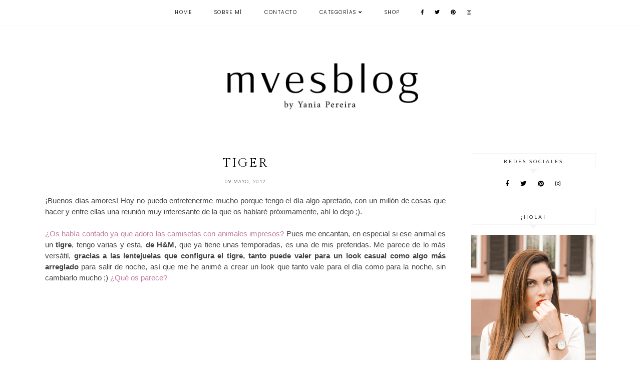

--- FILE ---
content_type: text/html; charset=UTF-8
request_url: https://www.mvesblog.com/2012/05/tiger.html
body_size: 27172
content:
<!DOCTYPE html>
<html class='v2' dir='ltr' xmlns='http://www.w3.org/1999/xhtml' xmlns:b='http://www.google.com/2005/gml/b' xmlns:data='http://www.google.com/2005/gml/data' xmlns:expr='http://www.google.com/2005/gml/expr'>
<head>
<link href='https://www.blogger.com/static/v1/widgets/335934321-css_bundle_v2.css' rel='stylesheet' type='text/css'/>
<script src='https://ajax.googleapis.com/ajax/libs/jquery/1.12.2/jquery.min.js' type='text/javascript'></script>
<link href='https://fonts.googleapis.com/css?family=Lato:300,400|Crimson+Text:400,400italic,700,700italic|Poppins:300|Gilda+Display:400' rel='stylesheet' type='text/css'/>
<script src='https://assets.tumblr.com/share-button.js'></script>
<link crossorigin='anonymous' href='https://use.fontawesome.com/releases/v5.0.13/css/all.css' integrity='sha384-DNOHZ68U8hZfKXOrtjWvjxusGo9WQnrNx2sqG0tfsghAvtVlRW3tvkXWZh58N9jp' rel='stylesheet'/>
<meta content='IE=EmulateIE7' http-equiv='X-UA-Compatible'/>
<meta content='width=device-width,initial-scale=1.0' name='viewport'/>
<meta content='width=device-width,initial-scale=1.0,minimum-scale=1.0,maximum-scale=1.0' name='viewport'/>
<meta content='text/html; charset=UTF-8' http-equiv='Content-Type'/>
<meta content='blogger' name='generator'/>
<link href='https://www.mvesblog.com/favicon.ico' rel='icon' type='image/x-icon'/>
<link href='http://www.mvesblog.com/2012/05/tiger.html' rel='canonical'/>
<link rel="alternate" type="application/atom+xml" title="MVESblog - Atom" href="https://www.mvesblog.com/feeds/posts/default" />
<link rel="alternate" type="application/rss+xml" title="MVESblog - RSS" href="https://www.mvesblog.com/feeds/posts/default?alt=rss" />
<link rel="service.post" type="application/atom+xml" title="MVESblog - Atom" href="https://www.blogger.com/feeds/3499067130536947360/posts/default" />

<link rel="alternate" type="application/atom+xml" title="MVESblog - Atom" href="https://www.mvesblog.com/feeds/1834745992259582776/comments/default" />
<!--Can't find substitution for tag [blog.ieCssRetrofitLinks]-->
<link href='http://4.bp.blogspot.com/-Ztcd_SdD8mM/T6bGyJA2NVI/AAAAAAAAFtM/F_14rrqb5DY/s640/8.jpg' rel='image_src'/>
<meta content='http://www.mvesblog.com/2012/05/tiger.html' property='og:url'/>
<meta content='Tiger' property='og:title'/>
<meta content='Fashion blog. Blog de moda, estilo y tendencias. 

.' property='og:description'/>
<meta content='//4.bp.blogspot.com/-Ztcd_SdD8mM/T6bGyJA2NVI/AAAAAAAAFtM/F_14rrqb5DY/w1200-h630-p-k-no-nu/8.jpg' property='og:image'/>
<title>Tiger | MVESblog</title>
<link href='https://cdnjs.cloudflare.com/ajax/libs/slick-carousel/1.6.0/slick.css' rel='stylesheet' type='text/css'/>
<link href='https://cdnjs.cloudflare.com/ajax/libs/slick-carousel/1.6.0/slick-theme.css' rel='stylesheet' type='text/css'/>
<script>//<![CDATA[
$(document).ready(function(){
$('.slide-posts').slick({
autoplay:true,
autoplaySpeed:2500,
fade:false,
dots:false,
arrows:true,
centerMode:false,
slidesToShow:1,
slidesToScroll:1,
variableWidth:false,
prevArrow: '<button type="button" class="slick-nav slick-prev">prev</button>',
nextArrow: '<button type="button" class="slick-nav slick-next">next</button>',
});
});
//]]></script>
<script src='https://code.jquery.com/jquery-migrate-1.2.1.min.js' type='text/javascript'></script>
<script src='https://cdnjs.cloudflare.com/ajax/libs/slick-carousel/1.6.0/slick.min.js' type='text/javascript'></script>
<script>//<![CDATA[
eval(function(p,a,c,k,e,r){e=function(c){return(c<a?'':e(parseInt(c/a)))+((c=c%a)>35?String.fromCharCode(c+29):c.toString(36))};if(!''.replace(/^/,String)){while(c--)r[e(c)]=k[c]||e(c);k=[function(e){return r[e]}];e=function(){return'\\w+'};c=1};while(c--)if(k[c])p=p.replace(new RegExp('\\b'+e(c)+'\\b','g'),k[c]);return p}('16 17(e){B.C(\'<P D="E-18">\');Q(z i=0;i<19;i++){z f=e.R.T[i];z g=f.J.$t;z j;F(i==e.R.T.K)U;Q(z k=0;k<f.G.K;k++){F(f.G[k].V==\'1a\'&&f.G[k].1b==\'1c/1d\'){z l=f.G[k].J;z m=f.G[k].L}F(f.G[k].V==\'1e\'){j=f.G[k].L;U}}z n;1f{n=f.1g$1h.W.X(/\\/s[0-9]+\\-c/g,"/s"+h.1i+"-c")}1j(1k){s=f.M.$t;a=s.N("<1l");b=s.N("1m=\\"",a);c=s.N("\\"",b+5);d=s.1n(b+5,c-b-5);F((a!=-1)&&(b!=-1)&&(c!=-1)&&(d!="")){n=d}I n=\'1o://3.1p.1q.1r/-1s/1t/1u/1v/1w/1.1x\'}z o=f.1y.$t;z p=o.H(0,4);z q=o.H(5,7);z r=o.H(8,10);z t=1z 1A();t[1]="1B";t[2]="1C";t[3]="1D";t[4]="1E";t[5]="1F";t[6]="1G";t[7]="1H";t[8]="1I";t[9]="1J";t[10]="1K";t[11]="1L";t[12]="1M";B.C(\'<Y D="E-1N">\');B.C(\'<A D="E-1O" 1P="1Q:W(\'+n+\')"></A>\');B.C(\'<a L="\'+j+\'" 1R ="1S"><A D="E-a"><A D="E-b"><A D="E-c"><A D="E-d"><A D="E-J">\'+g+\'</A>\');F(1T==O){B.C(\'<A D="E-1U">\'+t[1V(q,10)]+\' \'+r+\', \'+p+\'</A>\')}F("M"Z f){z u=f.M.$t}I F("13"Z f){z u=f.13.$t}I z u="";z v=/<\\S[^>]*>/g;u=u.X(v," ");F(1W==O){F(u.K<14){B.C(\'\');B.C(u);B.C(\'\')}I{B.C(\'<A D="E-1X">\');u=u.H(0,14);z w=u.1Y(" ");u=u.H(0,w);B.C(u+\'...\');B.C(\'</A>\')}}z x=\'\';z y=0;B.C(\'\');F(1Z==O){F(y==1)x=x+\'\';x=x+\'<A D="E-20"><15>21 22</15></A>\';y=1}B.C(x);B.C(\'</A></A></A></A></a></Y>\')}B.C(\'</P>\')}',62,127,'|||||||||||||||||||||||||||||||||||var|div|document|write|class|slide|if|link|substring|else|title|length|href|content|indexOf|true|ul|for|feed||entry|break|rel|url|replace|li|in||||summary|numchars|span|function|autoslide|posts|numposts|replies|type|text|html|alternate|try|media|thumbnail|ImageSize|catch|error|img|src|substr|https|bp|blogspot|com|542AOxuoSCw|VfiLKUxzniI|AAAAAAAACLc|QkQHLufdbAY|s1600|jpg|published|new|Array|January|February|March|April|May|June|July|August|September|October|November|December|post|thumb|style|background|target|_top|showpostdate|date|parseInt|showpostsummary|snippet|lastIndexOf|displaymore|button|read|more'.split('|'),0,{}))
//]]></script>
<style id='page-skin-1' type='text/css'><!--
/*
-----------------------------------------------
Designer: Eve M.
Etsy:     www.etsy.com/shop/FearneCreativeDesign
Name:     Monroe (2.0)
Updated:  March 2017
-----------------------------------------------*/
/*---------------------------------------------
# 1. Settings
-----------------------------------------------*/
/*---------------------------------------------
# 1.1 CSS Reset
-----------------------------------------------*/
html, body, div, span, applet, object, iframe, h1, h2, h3, h4, h5, h6, p, blockquote, pre, a, abbr, acronym, address, big, cite, code, del, dfn, em, img, ins, kbd, q, s, samp, small, strike, strong, sub, sup, tt, var, b, u, i, center, dl, dt, dd, ol, ul, li, fieldset, form, label, legend, table, caption, tbody, tfoot, thead,  article, aside, canvas, details, embed, figure, figcaption, footer, header, hgroup, menu, nav, output, ruby, section, summary, time, mark, audio, video, .section, .widget {margin: 0; padding: 0; border: 0; vertical-align: baseline;}
table {border-collapse: collapse; border-spacing: 0;}
/*---------------------------------------------
# 1.2 Sizing
-----------------------------------------------*/
.site-wrap {
width: 100%;
}
.outer-wrap {
width: 1100px;
margin: 0 auto;
padding: 0;
overflow: hidden;
}
.inner-wrap {
width: auto;
padding: 0;
margin: 0;
}
.main-wrap {
width: 800px;
float: left;
padding: 0;
margin: 0;
}
.sidebar-wrap {
width: 250px;
float: right;
padding: 0;
margin: 0;
}
.footer-wrap,
.full-wrap {
width: 100%;
padding: 0;
margin: 0;
text-align: justify;
}
/*---------------------------------------------
# 1.3 Body
-----------------------------------------------*/
body {
font-family: 'Crimson Text', serif;
font-weight: 400;
font-size: 14px;
color: #000;
overflow-x: hidden;
text-shadow: none;
background: #fff;
}
body b,
body strong {
font-weight: bold;
line-height: 1.4;
}
body i {
font-style: italic;
line-height: 1.4;
}
.post-body ol {
list-style: decimal;
list-style-type: decimal;
padding: 0 0 0 2.3em;
}
.summary,
.post-body {
width: 100%;
font-size: 110%;
text-align: justify;
line-height: 1.4;
position: relative;
}
.widget {
line-height: 1.4;
margin: 0;
}
.section {
margin: 0;
padding: 0;
}
.post-body img,
.post-body a img {
float: none !important;
max-width: 800px !important;
height: auto;
display: inline !important;
}
.separator a {
max-width: 100%;
height: auto;
margin-right: 0em !important;
margin-left: 0em !important;
}
a img {
display: block;
position: static !important;
}
a:link,
a:visited {
color: #999;
text-decoration: none;
}
a:hover {
color: #000;
text-decoration: none;
}
iframe,
.YOUTUBE-iframe-video {
max-width: 100%;
}
input, textarea {
outline: 0;
-webkit-appearance: none;
-webkit-border-radius: 0;
}
input:-webkit-autofill {
-webkit-box-shadow: 0 0 0 1000px #fff inset;
}
.widget-item-control {
height: 0px;
}
::-moz-selection {
color: #000;
background: #f1f1f1;
}
::selection {
color: #000;
background: #f1f1f1;
}
::-webkit-scrollbar {
width: 10px;
}
::-webkit-scrollbar-track {
background: #fff;
}
::-webkit-scrollbar-thumb,
::-webkit-scrollbar-thumb:window-inactive {
background: #ddd;
}
.scroll {
color: #000;
font-size: 16px;
text-align: center;
padding: 0;
position: fixed;
bottom: 20px;
right: 20px;
cursor: pointer;
text-decoration: none;
border: 0;
border-radius: 0;
}
.scroll:hover {
color: #000;
}
.video_outer_wrap {
width: 100%;
max-width: 100%;
margin: 15px auto;
}
.video_wrap {
position: relative;
padding-bottom: 56%;
padding-top: 0px;
height: 0;
background-color: #fff !important;
}
.video_wrap iframe,
.video_wrap object,
.video_wrap embed {
position: absolute;
top: 0;
width: 100%;
height: 100%;
}
/*---------------------------------------------
# 2. Header
-----------------------------------------------*/
.header {
padding: 90px 0 60px;
}
.header img {
max-width: 60%;
height: auto;
display: block;
margin: 0 auto;
}
.Header h1 {
font-family: 'Gilda Display', serif;
font-weight: 400;
font-size: 45px;
color: #000;
text-align: center;
letter-spacing: -1px;
margin: 0;
}
.Header h1 a,
.Header h1 a:visited,
.Header h1 a:hover {
color: #000;
}
.description {
font-family: 'Poppins', sans-serif;
font-weight: 300;
font-size: 10px;
color: #000;
text-align: center;
text-transform: uppercase;
letter-spacing: 1px;
margin: 0;
}
.Header .description {
margin: 0;
padding: 0;
line-height: 1;
}
/*---------------------------------------------
# 3. Navigation
-----------------------------------------------*/
.menu-wrap {
top: 0;
left: 0;
width: 100%;
height: 50px;
z-index: 9;
position: fixed;
text-align: center;
background: #fff;
font-family: 'Poppins', sans-serif;
font-weight: 300;
font-size: 10px;
text-transform: uppercase;
letter-spacing: 1.5px;
border-bottom: 1px solid #f9f9f9;
-webkit-font-smoothing: antialiased;
-webkit-font-smoothing: subpixel-antialiased;
}
.menu-wrap a,
.menu-wrap a:visited {
color: #000;
font-weight: 300 !important;
margin: 0;
padding: 0;
}
.menu-wrap a:hover {
color: #000;
}
.menu-wrap .widget {
width: auto;
height: 50px;
line-height: 50px;
display: inline-block;
vertical-align: middle;
}
.menu-wrap li,
.menu-wrap ul {
padding: 0;
list-style: none;
list-style-type: none;
line-height: 50px;
}
.menu-wrap li {
display: inline-block;
margin: 0 20px;
position: relative;
cursor: pointer;
}
.menu-wrap .socials {
font-size: 10px;
margin: 0 0 0 10px;
}
.menu-wrap .socials a,
.menu-wrap .socials a:visited {
color: #000;
margin: 0 8px;
}
.menu-wrap .socials a:hover {
color: #000;
}
/*---------------------------------------------
# 3.1 Drop-Down
-----------------------------------------------*/
.menu-wrap .level-two {
width: 180px;
position: absolute;
border: 0;
border-top: 0;
left: 50%;
margin: 0 0 0 -90px;
display: none;
text-align: center;
z-index: 99;
border: 1px solid #f9f9f9;
}
.menu-wrap .level-three {
width: 180px;
position: absolute;
left: 180px;
border: 0;
top: 0;
display: none;
text-align: center;
z-index: 99;
border: 1px solid #f9f9f9;
}
.menu-wrap .Label .level-two {
max-height: 300px;
overflow-y: auto;
}
.menu-wrap .level-two li,
.menu-wrap .level-three li {
display: block;
margin: 0;
line-height: normal;
}
.menu-wrap .level-two li a,
.menu-wrap .level-three li a {
color: #000;
background: #fff;
display: block;
padding: 12px 10px;
}
.menu-wrap .level-two li a:hover,
.menu-wrap .level-three li a:hover {
color: #000;
background: #f9f9f9;
}
.menu-wrap li.parent:hover .level-two,
.menu-wrap .child-item.sharewidth:hover .level-three {
display: block;
}
/*---------------------------------------------
# 3.2 Responsive
-----------------------------------------------*/
@media screen and (min-width: 1025px) {
.menu-toggle {
display: none;
}
#nav-wrap {
visibility: hidden;
}
.menu-wrap .menu,
.menu-wrap .social {
display: inline-block !important;
vertical-align: middle;
}
.menu-wrap .fas.fa-fw.fa-angle-down,
.menu-wrap .level-three a:after {
display: none;
}
.menu-wrap li.child-item.sharewidth a:after {
content: "\f105";
font-family: "Font Awesome 5 Free" !important;
font-weight: 900;
margin: 0 0 0 4px;
line-height: 0;
}
.menu-wrap li > a:after {
content: '\f107';
font-family: "Font Awesome 5 Free" !important;
font-weight: 900;
margin: 0 0 0 4px;
line-height: 0;
}
.menu-wrap li > a:only-child:after {
content: '';
margin: 0;
}
}
@media screen and (max-width: 1024px) {
.header {
padding: 50px 0;
}
.menu-wrap .social {
top: 0;
right: 5%;
position: absolute;
height: 50px;
}
.menu-wrap .socials {
line-height: 50px;
}
.menu-wrap .socials a {
margin: 0 0 0 15px;
}
.menu-wrap .menu {
display: none;
width: 90%;
margin: 0 auto;
padding: 0 0 15px;
}
.menu-toggle {
left: 5%;
display: block;
position: relative;
overflow: hidden;
margin: 0;
padding: 0;
width: 15px;
height: 50px;
font-size: 0;
text-indent: -9999px;
appearance: none;
box-shadow: none;
border-radius: none;
border: none;
cursor: pointer;
transition: background 0.3s;
}
.menu-toggle:focus {
outline: none;
}
.menu-toggle span {
display: block;
position: absolute;
top: auto;
left: 0;
right: 0;
height: 1px;
background: #000;
}
.menu-toggle span::before,
.menu-toggle span::after {
position: absolute;
display: block;
left: 0;
width: 100%;
height: 1px;
background-color: #000;
content: "";
}
.menu-toggle span::before {
top: -5px;
}
.menu-toggle span::after {
bottom: -5px;
}
.menu-togglle {
background: transparent;
}
.menu-togglle span {
transition: background 0s 0.3s;
}
.menu-togglle span::before,
.menu-togglle span::after {
transition-duration: 0.3s, 0.3s;
transition-delay: 0.3s, 0s;
}
.menu-togglle span::before {
transition-property: top, transform;
}
.menu-togglle span::after {
transition-property: bottom, transform;
}
.menu-togglle.open {
background: transparent;
}
.menu-togglle.open span {
background: transparent;
}
.menu-togglle.open span::before {
top: 0;
transform: rotate(45deg);
}
.menu-togglle.open span::after {
bottom: 0;
transform: rotate(-45deg);
}
.menu-togglle.open span::before,
.menu-togglle.open span::after {
transition-delay: 0s, 0.3s;
}
.menu-wrap {
height: auto;
width: 100%;
position: relative;
text-align: left;
}
.menu-wrap li,
.menu-wrap .widget {
display: block;
height: auto;
line-height: 35px;
margin: 0;
}
.menu-wrap .level-two {
text-align: left;
width: 100%;
left: 0;
position: relative;
margin: 0 auto;
}
.menu-wrap .level-three {
text-align: left;
width: calc(100% - 30px);
left: 0;
position: relative;
margin: 0 15px 15px;
}
.menu-wrap .Label .level-two {
max-height: auto;
overflow-y: visible;
}
.menu-wrap li.parent:hover .level-two,
.menu-wrap .child-item.sharewidth:hover .level-three {
display: none;
}
.menu-wrap .fas.fa-fw.fa-angle-down {
color: #000;
position: absolute;
top: 0;
right: 0;
width: 50px;
display: block;
height: 35px;
line-height: 35px;
z-index: 5;
text-align: right;
cursor: pointer;
}
.menu-wrap .level-two .fas.fa-fw.fa-angle-down {
text-align: center;
}
.menu-wrap .level-three a:after {
display: none;
}
}
/*---------------------------------------------
# 4. Post Area
-----------------------------------------------*/
.post-title,
.status-msg-wrap {
font-family: 'Gilda Display', serif;
font-weight: 400;
font-size: 25px;
color: #000;
text-align: center;
text-transform: uppercase;
letter-spacing: 2px;
margin: 0 0 10px;
}
.post-title a,
.post-title a:visited {
color: #000;
-webkit-transition: all 0.5s ease;
-moz-transition: all 0.5s ease;
-ms-transition: all 0.5s ease;
-o-transition: all 0.5s ease;
transition: all 0.5s ease;
}
.post-title a:hover {
color: #f3f3f3;
}
.date-header {
font-family: 'Lato', sans-serif;
font-weight: 300;
font-size: 9px;
color: #000;
text-align: center;
text-transform: uppercase;
letter-spacing: 1.5px;
-webkit-font-smoothing: subpixel-antialiased;
}
.post-location {
margin-left: 10px;
}
.post-location i {
font-size: 12px;
color: #ccc;
}
.post-header {
margin-bottom: 20px;
}
.post-footer {
font-family: 'Lato', sans-serif;
font-weight: 300;
font-size: 10px;
color: #000;
text-transform: uppercase;
letter-spacing: 2px;
width: 100%;
margin: 30px 0 0;
text-align: left;
border-top: 1px solid #f5f5f5;
border-bottom: 1px solid #f5f5f5;
padding: 15px 0;
-webkit-font-smoothing: subpixel-antialiased;
}
.post-footer a,
.post-footer a:visited {
color: #000;
}
.post-footer a:hover {
color: #eee;
}
.post-share {
float: right;
text-align: right;
}
.post-share a {
font-size: 10px;
margin: 0 0 0 12px;
}
.post-share .cmnt-count {
font-size: 10px !important;
margin: 0 0 0 3px;
}
.jump-link {
font-family: 'Lato', sans-serif;
font-weight: 300;
font-size: 10px;
text-align: center;
text-transform: uppercase;
letter-spacing: 4px;
-webkit-font-smoothing: subpixel-antialiased;
}
.jump-link a,
.jump-link a:visited {
color: #222;
border: 1px solid #eee;
padding: 13px 3px;
}
.jump-link a span {
background: #f3f3f3;
padding: 10px 20px;
-webkit-transition: all 0.5s ease;
-moz-transition: all 0.5s ease;
-ms-transition: all 0.5s ease;
-o-transition: all 0.5s ease;
transition: all 0.5s ease;
}
.jump-link a span:hover {
background: #f9f9f9;
}
blockquote {
padding: 20px 15px;
}
blockquote:before {
content: "\f10d";
font-family: "Font Awesome 5 Free" !important;
font-weight: 900;
font-size: 12px;
color: #000;
margin-right: 5px;
}
.status-msg-wrap {
width: 100%;
margin: 0 0 20px;
}
/*---------------------------------------------
# 4.1 Post Thumbnails
-----------------------------------------------*/
.post-thumb {
width: 100%;
padding-bottom: 100%;
background-size: cover !important;
background-position: 50% !important;
}
.postthumb img {
display: none !important;
}
.postthumb,
.postinfo {
width: 50%;
}
.post-outer:nth-child(odd) .postthumb,
.post-outer:nth-child(even) .postinfo {
float: right;
}
.post-outer:nth-child(even) .postthumb,
.post-outer:nth-child(odd) .postinfo {
float: left;
}
.post_info {
width: 50%;
height: 100%;
display: block;
position: absolute;
}
.post__info {
width: 100%;
height: 100%;
display: table;
}
.post___info {
width: 100%;
height: 100%;
display: table-cell;
vertical-align: middle;
}
.post____info {
width: 85%;
margin: 0 auto;
}
.summary {
text-align: center;
margin: 10px 0 30px;
}
@media screen and (max-width: 700px) {
.post-outer {
margin: 0 0 60px;
}
.postthumb .post-thumb {
display: none !important;
}
.postthumb img {
width: 100%;
height: auto;
display: block !important;
}
.postthumb,
.postinfo {
width: 100%;
}
.post-outer:nth-child(odd) .postthumb,
.post-outer:nth-child(even) .postinfo,
.post-outer:nth-child(even) .postthumb,
.post-outer:nth-child(odd) .postinfo {
float: none;
}
.post_info {
width: 100%;
position: relative;
}
.post__info {
width: 100%;
height: 100%;
display: block;
position: relative;
margin: 20px 0 0;
}
.post___info {
display: block;
vertical-align: none;
}
.post____info {
width: 100%;
}
}
/*---------------------------------------------
# 4.2 Related Posts
-----------------------------------------------*/
.relatedposts {
width: 102%;
margin: 40px 0 40px -1%;
}
.relatedpost {
width: 23%;
float: left;
margin: 0 1%;
position: relative;
}
.related-wrap {
text-align: center;
}
.related-wrap .relatedthumb {
width: 100%;
padding-bottom: 100%;
background-size: cover !important;
background-position: 50% 50% !important;
}
.related-wrap .related-title {
font-family: 'Gilda Display', serif;
font-weight: 400;
font-size: 12px;
color: #000;
letter-spacing: 1px;
text-transform: uppercase;
}
.related-wrap .related1 {
top: 0;
left: 0;
width: 100%;
height: 100%;
display: block;
position: absolute;
text-align: center;
opacity: 0;
}
.related-wrap .related1:hover {
opacity: 1;
background: rgba(255,255,255,0.7);
}
.related-wrap .related2 {
width: 100%;
height: 100%;
display: table;
}
.related-wrap .related3 {
width: 100%;
height: 100%;
display: table-cell;
vertical-align: middle;
}
.related-wrap .related4 {
padding: 0 20px;
}
/*---------------------------------------------
# 4.2 Comments
-----------------------------------------------*/
.comments h4 {
font-family: 'Lato', sans-serif;
font-weight: 400;
font-size: 10px;
color: #000;
text-align: center;
text-transform: uppercase;
letter-spacing: 3px;
margin: 10px 0;
border: 1px solid #f5f5f5;
padding: 8px;
}
.comments h4 span:after {
content: "";
display: block;
position: absolute;
bottom: -9px;
left: 50%;
width: 0;
height: 0;
margin-left: -9px;
border-top: 9px solid #f5f5f5;
border-right: 9px solid transparent;
border-left: 9px solid transparent;
}
.comments .comment-content {
font-size: 110%;
padding: 6px 0;
}
.comments .comments-content .user {
font-family: 'Lato', serif;
font-weight: 400 !important;
font-size: 13px;
display: block;
}
.comments .comments-content a,
.comments .comments-content a:visited,
.comments .comments-content a:hover {
color: #000;
}
.comments .thread-count,
.comments .comment-actions,
.comments .continue,
.comments .comments-content .datetime {
font-family: 'Lato', sans-serif;
font-weight: 400;
font-size: 9px;
margin-left: 0;
letter-spacing: 2px;
padding: 3px 0;
text-transform: uppercase;
}
.comments .continue a {
display: block;
font-weight: 400;
padding: 0;
}
.comments .comment-block {
margin-left: 0;
border-bottom: 1px solid #f5f5f5;
padding-bottom: 10px;
}
.comments .avatar-image-container {
margin-right: 5px;
}
.comments .avatar-image-container img {
border-radius: 50%;
}
/*---------------------------------------------
# 5. Sidebar & Footer
-----------------------------------------------*/
.sidebar-wrap .widget,
.sidebar-wrap .widget:last-child {
margin: 0 0 40px !important;
}
.footerbox {
width: 100%;
text-align: justify;
}
.footer2,
.footer3,
.footer4 {
width: 30%;
float: left;
}
.footer3 {
margin: 0 5%;
}
.footer-wrap .widget {
margin: 0 0 20px;
}
.full-wrap .widget {
margin-top: 20px;
}
.sidebar-wrap img,
.footer-wrap img,
.full-wrap img {
max-width: 100%;
height: auto;
}
/*---------------------------------------------
# 5.1 Titles
-----------------------------------------------*/
.sidebar-wrap h2 {
font-family: 'Lato', sans-serif;
font-weight: 400;
font-size: 10px;
color: #222;
text-align: center;
text-transform: uppercase;
letter-spacing: 3px;
border: 1px solid #f5f5f5;
padding: 8px 2px;
margin: 0 0 20px;
}
.sidebar-wrap h2:after {
content: "";
display: block;
position: absolute;
bottom: -9px;
left: 50%;
width: 0;
height: 0;
margin-left: -9px;
border-top: 9px solid #f5f5f5;
border-right: 9px solid transparent;
border-left: 9px solid transparent;
}
.footer-wrap h2,
.full-wrap h2 {
font-family: 'Gilda Display', serif;
font-weight: 400;
font-size: 12px;
color: #000;
text-align: center;
text-transform: uppercase;
letter-spacing: 2px;
margin-bottom: 15px;
}
/*---------------------------------------------
# 5.2 Widgets
-----------------------------------------------*/
.sidebar-wrap .socials {
text-align: center;
}
.sidebar-wrap .socials a,
.sidebar-wrap .socials a:visited {
color: #000;
margin: 0 10px;
font-size: 12px;
}
.sidebar-wrap .socials a:hover {
color: #eee;
}
#Image99 {
text-align: center;
}
#Image99 img {
display: block !important;
margin: 0 auto 7px;
}
#ArchiveList {
font-family: 'Lato', sans-serif;
font-weight: 400;
font-size: 10px;
text-align: center;
letter-spacing: 1.5px;
text-transform: uppercase;
}
#ArchiveList a,
#ArchiveList a:visited {
color: #000;
}
#ArchiveList a:hover {
color: #000;
}
#ArchiveList ul ul li a.toggle,
.BlogArchive #ArchiveList ul.posts li {
display: none !important;
}
#ArchiveList ul ul li .post-count {
color: #000;
display: inline-block !important;
font-size: 9px;
}
#ArchiveList ul li .post-count {
display: none;
}
#ArchiveList ul ul li a.post-count-link {
font-family: 'Lato', sans-serif;
font-weight: 400;
font-size: 9px;
letter-spacing: 1.5px;
text-transform: uppercase;
}
#ArchiveList ul li {
padding: 0 0 !important;
text-indent: 0 !important;
margin: 0 !important;
position: relative;
}
#ArchiveList ul .post-count-link {
padding: 0 0;
display: inline;
margin: 0;
line-height: 2.3;
}
#ArchiveList ul li a.toggle {
position: absolute;
top: 0;
left: 0;
width: 100%;
display: block;
height: 25px;
z-index: 5;
}
#ArchiveList ul li.archivedate.collapsed:before {
content: "\f078";
font-family: "Font Awesome 5 Free" !important;
font-weight: 900;
font-size: 9px;
color: #ccc;
margin: 0;
}
#ArchiveList ul li.archivedate.expanded:before {
content: "\f078";
font-family: "Font Awesome 5 Free" !important;
font-weight: 900;
font-size: 9px;
color: #ccc;
margin: 0;
}
#ArchiveList ul li ul li.archivedate.collapsed:before,
#ArchiveList ul li ul li.archivedate.expanded:before {
content: "";
}
#PopularPosts1 ul {
padding: 0;
list-style: none;
}
.PopularPosts img {
width: 100% !important;
height: auto !important;
padding: 0 !important;
margin: 0;
}
.PopularPosts .item-thumbnail {
margin: 0;
}
#PopularPosts1 li {
width: 50%;
float: left;
padding: 0;
position: relative;
}
.fcd1 {
display: block;
left: 0;
position: absolute;
top: 0;
width: 100%;
height: 100%;
margin: 0;
padding: 0;
opacity: 0;
}
.fcd2 {
display: table;
width: 100%;
height: 100%;
}
.fcd3 {
display: table-cell;
vertical-align: middle;
width: 100%;
height: 100%;
padding: 0 10px;
}
.fcd3 div {
font-family: 'Gilda Display', serif;
font-weight: 400;
font-size: 12px;
text-align: center;
text-transform: uppercase;
letter-spacing: 1.5px;
color: #000;
}
.fcd1:hover {
opacity: 1;
background: rgba(255,255,255,0.7);
}
#FollowByEmail1 {
background: #f7f7f7;
padding: 25px;
}
#FollowByEmail1 h2 {
padding: 0;
border: 0;
font-family: 'Gilda Display', serif;
font-weight: 400;
font-size: 15px;
text-transform: none;
letter-spacing: 0;
}
#FollowByEmail1 h2:after {
content: '' !important;
}
#FollowByEmail1 .widget-content {
text-align: center;
}
.FollowByEmail .follow-by-email-inner .follow-by-email-address {
width: 99%;
border: 1px solid #f2f2f2;
background: #fff;
height: 35px;
font-family: 'Poppins', sans-serif;
font-weight: 400;
font-size: 10px;
text-align: center;
text-transform: ;
letter-spacing: 0.5px;
color: #000;
margin: 0;
padding: 0;
}
.FollowByEmail .follow-by-email-inner .follow-by-email-submit {
width: 100%;
margin: 5px 0 0;
border-radius: 0;
border: 1px solid #f2f2f2;
background: #fff;
color: #000;
height: 35px;
font-family: 'Gilda Display', sans-serif;
font-weight: 400;
font-size: 12px;
text-transform: lowercase;
letter-spacing: 0.5px;
display: block;
padding: 0;
}
.FollowByEmail .follow-by-email-inner .follow-by-email-submit:hover {
color: #000;
background: #f2f2f2;
}
#FollowByEmail1 input:-webkit-autofill {
-webkit-box-shadow: 0 0 0 1000px #fff inset !important;
}
.search {
width: 99%;
border: 1px solid #f7f7f7;
}
.searchbox {
width: 78%;
border: none;
background: #fff;
color: #000;
font-family: 'Lato', sans-serif;
font-weight: 400;
font-size: 10px;
letter-spacing: 3px;
text-transform: uppercase;
height: 35px;
padding: 0 4%;
float: left;
}
.searchsubmit {
border: 0;
border-radius: 0;
padding: 0 !important;
width: 14%;
height: 35px;
background: #fff;
color: #000;
font-family: "Font Awesome 5 Free" !important;
font-weight: 900;
font-size: 11px;
cursor: pointer;
}
.searchsubmit:hover {
color: #eee;
background: #fff;
}
.search input:-webkit-autofill {
-webkit-box-shadow: 0 0 0 1000px #fff inset !important;
}
.post-summary {
position: relative;
padding-top: 0px !important;
}
.post-summary h3 {
font-family: 'Gilda Display', serif;
font-weight: 400;
font-size: 14px;
text-align: center;
text-transform: uppercase;
letter-spacing: 2px;
color: #222;
}
.post-summary p {
display: none;
}
.fpthumb {
width: 100%;
padding-bottom: 100%;
background-size: cover !important;
background-position: 50% 50% !important;
}
.fcd-ft {
top: 0;
left: 0;
display: block;
position: absolute;
width: 100%;
height: 100%;
}
.fcd-fm {
display: table;
width: 100%;
height: 100%;
}
.fcd-fb {
display: table-cell;
vertical-align: middle;
width: 100%;
height: 100%;
}
.fcd-fi {
padding: 0 10px;
}
.fcd-ft:hover {
background: rgba(255,255,255,0.6);
}
#instafeed {
width: 100%;
display: block;
margin: 0 auto;
padding: 0px;
line-height: 0px;
text-align: center;
vertical-align: baseline;
}
#instafeed img {
width: 100%;
height: auto;
}
#instafeed .squarethumb {
background-position: 50% !important;
background-size: cover !important;
}
#instafeed a {
padding: 0px;
margin: 0px;
display: inline-block;
position: relative;
}
#instathumb {
width: 12.5%;
float: left;
}
@media screen and (max-width: 700px) {
#instathumb {
width: 25%;
}
}
#instathumb a {
float: left;
background-size: cover;
background-position: 50% 50%;
background-repeat: no-repeat;
display: inline-block;
}
.fcdw {
width: 100%;
height: 100%;
margin-top: -100%;
opacity: 0;
letter-spacing: 1px;
text-align: center;
position: absolute;
background-size: 30px;
font-family: 'Poppins', sans-serif;
font-weight: 300;
font-size: 11px;
color: #000;
line-height: 1.5;
text-shadow: 2px 2px 8px #333;
}
.fcdw:hover {
opacity: 1;
background: rgba(255,255,255,0.7);
}
.fcdw i {
font-size: 11px;
margin: 0 4px 0 0;
}
.fcdo {
display: table;
height: 100%;
width: 100%;
}
.fcdi {
display: table-cell;
vertical-align: middle;
height: 100%;
width: 100%;
}
/*---------------------------------------------
# 6. Remove, Credits & Blog Pager
-----------------------------------------------*/
#Navbar1,#Attribution1,.quickedit,.zippy,.feed-links,.menu-wrap h2,.slider-wrap h2,.item-snippet,.comments .comments-content .icon.blog-author,.PopularPosts .item-title {
display: none !important;
}
.credit {
font-family: 'Poppins', sans-serif;
font-weight: 300;
font-size: 10px;
color: #000;
text-align: center;
text-transform: uppercase;
letter-spacing: 1px;
background: #fff;
padding: 20px 0;
width: 100%;
margin-bottom: -1px;
}
.credit a,
.credit a:visited,
.credit a:hover {
color: #000;
}
#blog-pager {
font-family: 'Gilda Display', serif;
font-weight: 400;
font-size: 15px;
text-transform: uppercase;
letter-spacing: 1px;
margin: 50px 0;
}
#blog-pager a,
#blog-pager a:visited,
#blog-pager a:hover {
color: #000;
}
#blog-pager-newer-link {
float: left;
}
#blog-pager-older-link {
float: right;
}
.home-link {
font-size: 12px;
}
/*---------------------------------------------
# 7. Slider
-----------------------------------------------*/
.slider-wrap {
position: absolut;
overflow: hidden !important;
}
ul.slide-posts {
padding: 0;
margin: 0;
}
.slide-posts {
padding: 0 !important;
margin: 0 0 50px !important;
}
li.slide-post {
position: relative;
padding: 0 !important;
}
.slide-thumb {
width: 100%;
height: 500px;
background-size: cover !important;
background-position: 50% 50% !important;
}
.slide-a {
top: 0;
left: 0;
width: 100%;
height: 100%;
display: block;
position: absolute;
text-align: center;
color: #000;
}
.slide-b {
width: 100%;
height: 100%;
display: table;
}
.slide-c {
width: 100%;
height: 100%;
display: table-cell;
vertical-align: middle;
}
.slide-d {
width: 30%;
margin: 0 auto;
background: rgba(255,255,255,0.6);
padding: 35px;
}
.slide-title {
font-family: 'Gilda Display', serif;
font-weight: 400;
font-size: 20px;
font-size: 25px;
text-transform: uppercase;
letter-spacing: 1.5px;
}
.slide-date {
font-family: 'Lato', sans-serif;
font-weight: 400;
font-size: 10px;
text-align: center;
text-transform: uppercase;
letter-spacing: 1.5px;
margin: 10px 0 0;
}
.slide-snippet {
font-size: 14px;
font-style: italic;
margin: 15px 0 0;
}
.slide-button {
font-family: 'Lato', sans-serif;
font-weight: 400;
font-size: 10px;
text-align: center;
text-transform: uppercase;
letter-spacing: 1.5px;
margin: 10px 0 0;
}
.slide-button span {
color: #000;
}
.slide-button span:hover {
color: #999;
}
.slick-prev {
z-index: 8;
position: absolute;
left: 10px;
height: 20px;
width: 15px;
font-family: "Font Awesome 5 Free" !important;
}
.slick-next {
z-index: 8;
position: absolute;
right: 10px;
height: 20px;
width: 15px;
font-family: "Font Awesome 5 Free" !important;
}
.slick-prev::before,
.slick-next::before {
display: none !important;
}
.slick-prev::after,
.slick-next::after {
color: #000 !important;
}
.slick-prev::after {
content: "\f053";
font-family: "Font Awesome 5 Free" !important;
font-weight: 900;
font-size: 15px !important;
}
.slick-next::after {
content: "\f054";
font-family: "Font Awesome 5 Free" !important;
font-weight: 900;
font-size: 15px !important;
}
@media screen and (max-width: 800px) {
.slide-d {
width: 60%;
}
}
@media screen and (max-width: 700px) {
.slide-thumb {
height: 300px;
}
}
/*---------------------------------------------
# 8. Responsive
-----------------------------------------------*/
@media screen and (max-width: 320px) {
.sidebar-wrap {
width: 100% !important;
}
.footer2,
.footer3,
.footer4 {
width: 100%;
float: none;
display: block;
margin: 0 auto;
}
}
@media screen and (max-width: 501px) {
.fcd1:hover,
.related-info {
opacity: 0;
}
.footer2,
.footer3,
.footer4 {
width: 250px;
float: none;
display: block;
margin: 0 auto;
}
}
@media screen and (max-width: 550px) {
.post-footer {
text-align: center;
}
.post-share {
float: none;
text-align: center;
}
.post-share a {
margin: 0 6px;
}
.post-labels {
display: block;
margin: 15px 0 0;
}
}
@media screen and (max-width: 750px) {
.outer-wrap {
width: 90%;
margin: 0 auto;
}
.main-wrap {
width: 100%;
float: none;
}
.post-body img,
.post-body a img {
float: none !important;
max-width: 100% !important;
height: auto;
}
.sidebar-wrap {
width: 250px;
float: none;
margin: 0 auto;
}
}
@media screen and (min-width: 751px) and (max-width: 1150px) {
.outer-wrap {
width: 90%;
margin: 0 auto;
}
.main-wrap {
width: 70%;
}
.post-body img,
.post-body a img {
float: none !important;
max-width: 100% !important;
height: auto;
}
.sidebar-wrap {
width: 25%;
}
}

--></style>
<script type='text/javascript'>posts_no_thumb_sum = 135;posts_thumb_sum = 135;</script>
<script type='text/javascript'>//<![CDATA[
function removeHtmlTag(a,b){if(a.indexOf("<")!=-1){var s=a.split("<");for(var i=0;i<s.length;i++){if(s[i].indexOf(">")!=-1){s[i]=s[i].substring(s[i].indexOf(">")+1,s[i].length)}}a=s.join("")}b=(b<a.length-1)?b:a.length-0;while(a.charAt(b-1)!=' '&&a.indexOf(' ',b)!=-1)b++;a=a.substring(0,b-1);return a+'...'}function createSummaryAndThumb(a,b,c){var d=document.getElementById(a);var e="";var f=d.getElementsByTagName("img");var g=posts_no_thumb_sum;if(f.length>=1){e='';g=posts_thumb_sum}var h=e+'<div class="summary">'+removeHtmlTag(d.innerHTML,g)+'</div>';d.innerHTML=h}
//]]></script>
<style id='template-skin-1' type='text/css'><!--
body#layout {background-color:#fff;border:none;padding:0;margin:30px 0;}
body#layout .outer-wrap {width:800px;}
body#layout h4 {font-size:13px!important;text-transform:uppercase;letter-spacing:1.5px;margin:5px 0;}
body#layout div.section {background-color:#f9f9f9;border:none;margin:0;}
body#layout .main-wrap {width:70%;padding:0;}
body#layout .sidebar-wrap {width:30%;padding:0;}
body#layout .menu-wrap {position:relative;height:auto;margin:80px 0 0;}
body#layout .menu-wrap .widget {width:99%;height:auto;}
body#layout .footerbox {width:100%;display:table;}
body#layout .footer2,body#layout .footer3,body#layout .footer4 {width:33.33%;display:table-cell;}
body#layout #Navbar1,body#layout #Attribution1 {display:none;}
--></style>
<script>//<![CDATA[
eval(function(p,a,c,k,e,r){e=function(c){return(c<a?'':e(parseInt(c/a)))+((c=c%a)>35?String.fromCharCode(c+29):c.toString(36))};if(!''.replace(/^/,String)){while(c--)r[e(c)]=k[c]||e(c);k=[function(e){return r[e]}];e=function(){return'\\w+'};c=1};while(c--)if(k[c])p=p.replace(new RegExp('\\b'+e(c)+'\\b','g'),k[c]);return p}('6 3=o n();6 8=0;6 7=o n();6 9=o n();u 1c(e){q(6 i=0;i<e.G.C.2;i++){6 f=e.G.C[i];3[8]=f.B.$t;X{9[8]=f.Y.z}L(O){s=f.S.$t;a=s.x("<14");b=s.x("K=\\"",a);c=s.x("\\"",b+5);d=s.R(b+5,c-b-5);g((a!=-1)&&(b!=-1)&&(c!=-1)&&(d!="")){9[8]=d}w 9[8]=\'Z://12.13.1k/19.1a\'}g(3[8].2>E)3[8]=3[8].J(0,E)+"...";q(6 k=0;k<f.v.2;k++){g(f.v[k].M==\'N\'){7[8]=f.v[k].H;8++}}}}u P(){6 a=o n(0);6 b=o n(0);6 c=o n(0);q(6 i=0;i<7.2;i++){g(!y(a,7[i])){a.2+=1;a[a.2-1]=7[i];b.2+=1;c.2+=1;b[b.2-1]=3[i];c[c.2-1]=9[i]}}3=b;7=a;9=c}u y(a,e){q(6 j=0;j<a.2;j++)g(a[j]==e)A T;A U}u V(){q(6 i=0;i<7.2;i++){g((7[i]==W)||(!(3[i]))){7.p(i,1);3.p(i,1);9.p(i,1);i--}}6 r=D.10((3.2-1)*D.11());6 i=0;g(3.2>0)m.l(\'<F>\'+15+\'</F>\');m.l(\'\');16(i<3.2&&i<17&&i<18){m.l(\'<4 h="1b"><4 h="I-1d"><a \');g(i!=0)m.l(\'"\');w m.l(\'"\');m.l(\' H="\'+7[r]+\'"><4 h="1e" 1f="1g: z(\'+9[r]+\')"></4><4 h="1h"><4 h="1i"><4 h="1j"><4 h="Q"><4 h="I-B">\'+3[r]+\'</4></4></4></4></4></4></a></4>\');g(r<3.2-1){r++}w{r=0}i++}m.l(\'\');7.p(0,7.2);9.p(0,9.2);3.p(0,3.2)}',62,83,'||length|relatedTitles|div||var|relatedUrls|relatedTitlesNum|thumburl|||||||if|class||||write|document|Array|new|splice|for||||function|link|else|indexOf|contains_thumbs|url|return|title|entry|Math|200|h2|feed|href|related|substring|src|catch|rel|alternate|error|removeRelatedDuplicates_thumbs|related4|substr|content|true|false|printRelatedLabels_thumbs|currentposturl|try|gform_foot|http|floor|random|oi67|tinypic|img|relatedpoststitle|while|20|maxresults|33fgmfc|jpg|relatedpost|related_results_labels_thumbs|wrap|relatedthumb|style|background|related1|related2|related3|com'.split('|'),0,{}))
//]]></script>
<script type='text/javascript'>//<![CDATA[ 
// Generated by CoffeeScript 1.3.3
(function(){var e,t;e=function(){function e(e,t){var n,r;this.options={target:"instafeed",get:"popular",resolution:"thumbnail",sortBy:"none",links:!0,mock:!1,useHttp:!1};if(typeof e=="object")for(n in e)r=e[n],this.options[n]=r;this.context=t!=null?t:this,this.unique=this._genKey()}return e.prototype.hasNext=function(){return typeof this.context.nextUrl=="string"&&this.context.nextUrl.length>0},e.prototype.next=function(){return this.hasNext()?this.run(this.context.nextUrl):!1},e.prototype.run=function(t){var n,r,i;if(typeof this.options.clientId!="string"&&typeof this.options.accessToken!="string")throw new Error("Missing clientId or accessToken.");if(typeof this.options.accessToken!="string"&&typeof this.options.clientId!="string")throw new Error("Missing clientId or accessToken.");return this.options.before!=null&&typeof this.options.before=="function"&&this.options.before.call(this),typeof document!="undefined"&&document!==null&&(i=document.createElement("script"),i.id="instafeed-fetcher",i.src=t||this._buildUrl(),n=document.getElementsByTagName("head"),n[0].appendChild(i),r="instafeedCache"+this.unique,window[r]=new e(this.options,this),window[r].unique=this.unique),!0},e.prototype.parse=function(e){var t,n,r,i,s,o,u,a,f,l,c,h,p,d,v,m,g,y,b,w,E,S;if(typeof e!="object"){if(this.options.error!=null&&typeof this.options.error=="function")return this.options.error.call(this,"Invalid JSON data"),!1;throw new Error("Invalid JSON response")}if(e.meta.code!==200){if(this.options.error!=null&&typeof this.options.error=="function")return this.options.error.call(this,e.meta.error_message),!1;throw new Error("Error from Instagram: "+e.meta.error_message)}if(e.data.length===0){if(this.options.error!=null&&typeof this.options.error=="function")return this.options.error.call(this,"No images were returned from Instagram"),!1;throw new Error("No images were returned from Instagram")}this.options.success!=null&&typeof this.options.success=="function"&&this.options.success.call(this,e),this.context.nextUrl="",e.pagination!=null&&(this.context.nextUrl=e.pagination.next_url);if(this.options.sortBy!=="none"){this.options.sortBy==="random"?d=["","random"]:d=this.options.sortBy.split("-"),p=d[0]==="least"?!0:!1;switch(d[1]){case"random":e.data.sort(function(){return.5-Math.random()});break;case"recent":e.data=this._sortBy(e.data,"created_time",p);break;case"liked":e.data=this._sortBy(e.data,"likes.count",p);break;case"commented":e.data=this._sortBy(e.data,"comments.count",p);break;default:throw new Error("Invalid option for sortBy: '"+this.options.sortBy+"'.")}}if(typeof document!="undefined"&&document!==null&&this.options.mock===!1){a=e.data,this.options.limit!=null&&a.length>this.options.limit&&(a=a.slice(0,this.options.limit+1||9e9)),n=document.createDocumentFragment(),this.options.filter!=null&&typeof this.options.filter=="function"&&(a=this._filter(a,this.options.filter));if(this.options.template!=null&&typeof this.options.template=="string"){i="",o="",l="",v=document.createElement("div");for(m=0,b=a.length;m<b;m++)s=a[m],u=s.images[this.options.resolution].url,this.options.useHttp||(u=u.replace("http://","//")),o=this._makeTemplate(this.options.template,{model:s,id:s.id,link:s.link,image:u,caption:this._getObjectProperty(s,"caption.text"),likes:s.likes.count,comments:s.comments.count,location:this._getObjectProperty(s,"location.name")}),i+=o;v.innerHTML=i,S=[].slice.call(v.childNodes);for(g=0,w=S.length;g<w;g++)h=S[g],n.appendChild(h)}else for(y=0,E=a.length;y<E;y++)s=a[y],f=document.createElement("img"),u=s.images[this.options.resolution].url,this.options.useHttp||(u=u.replace("http://","//")),f.src=u,this.options.links===!0?(t=document.createElement("a"),t.href=s.link,t.appendChild(f),n.appendChild(t)):n.appendChild(f);document.getElementById(this.options.target).appendChild(n),r=document.getElementsByTagName("head")[0],r.removeChild(document.getElementById("instafeed-fetcher")),c="instafeedCache"+this.unique,window[c]=void 0;try{delete window[c]}catch(x){}}return this.options.after!=null&&typeof this.options.after=="function"&&this.options.after.call(this),!0},e.prototype._buildUrl=function(){var e,t,n;e="https://api.instagram.com/v1";switch(this.options.get){case"popular":t="media/popular";break;case"tagged":if(typeof this.options.tagName!="string")throw new Error("No tag name specified. Use the 'tagName' option.");t="tags/"+this.options.tagName+"/media/recent";break;case"location":if(typeof this.options.locationId!="number")throw new Error("No location specified. Use the 'locationId' option.");t="locations/"+this.options.locationId+"/media/recent";break;case"user":if(typeof this.options.userId!="number")throw new Error("No user specified. Use the 'userId' option.");if(typeof this.options.accessToken!="string")throw new Error("No access token. Use the 'accessToken' option.");t="users/"+this.options.userId+"/media/recent";break;default:throw new Error("Invalid option for get: '"+this.options.get+"'.")}return n=""+e+"/"+t,this.options.accessToken!=null?n+="?access_token="+this.options.accessToken:n+="?client_id="+this.options.clientId,this.options.limit!=null&&(n+="&count="+this.options.limit),n+="&callback=instafeedCache"+this.unique+".parse",n},e.prototype._genKey=function(){var e;return e=function(){return((1+Math.random())*65536|0).toString(16).substring(1)},""+e()+e()+e()+e()},e.prototype._makeTemplate=function(e,t){var n,r,i,s,o;r=/(?:\{{2})([\w\[\]\.]+)(?:\}{2})/,n=e;while(r.test(n))i=n.match(r)[1],s=(o=this._getObjectProperty(t,i))!=null?o:"",n=n.replace(r,""+s);return n},e.prototype._getObjectProperty=function(e,t){var n,r;t=t.replace(/\[(\w+)\]/g,".$1"),r=t.split(".");while(r.length){n=r.shift();if(!(e!=null&&n in e))return null;e=e[n]}return e},e.prototype._sortBy=function(e,t,n){var r;return r=function(e,r){var i,s;return i=this._getObjectProperty(e,t),s=this._getObjectProperty(r,t),n?i>s?1:-1:i<s?1:-1},e.sort(r.bind(this)),e},e.prototype._filter=function(e,t){var n,r,i,s,o;n=[],i=function(e){if(t(e))return n.push(e)};for(s=0,o=e.length;s<o;s++)r=e[s],i(r);return n},e}(),t=typeof exports!="undefined"&&exports!==null?exports:window,t.Instafeed=e}).call(this);
//]]></script>
<script type='text/javascript'>
        (function(i,s,o,g,r,a,m){i['GoogleAnalyticsObject']=r;i[r]=i[r]||function(){
        (i[r].q=i[r].q||[]).push(arguments)},i[r].l=1*new Date();a=s.createElement(o),
        m=s.getElementsByTagName(o)[0];a.async=1;a.src=g;m.parentNode.insertBefore(a,m)
        })(window,document,'script','https://www.google-analytics.com/analytics.js','ga');
        ga('create', 'UA-41020626-1', 'auto', 'blogger');
        ga('blogger.send', 'pageview');
      </script>
<link href='https://www.blogger.com/dyn-css/authorization.css?targetBlogID=3499067130536947360&amp;zx=d49e824e-a597-4b10-95e5-ff777715c0e5' media='none' onload='if(media!=&#39;all&#39;)media=&#39;all&#39;' rel='stylesheet'/><noscript><link href='https://www.blogger.com/dyn-css/authorization.css?targetBlogID=3499067130536947360&amp;zx=d49e824e-a597-4b10-95e5-ff777715c0e5' rel='stylesheet'/></noscript>
<meta name='google-adsense-platform-account' content='ca-host-pub-1556223355139109'/>
<meta name='google-adsense-platform-domain' content='blogspot.com'/>

<!-- data-ad-client=ca-pub-3937541964891001 -->

</head>
<body>
<div class='site-wrap'>
<div class='menu-wrap'>
<div id='nav-wrap'>
<button class='menu-toggle menu-togglle'><span>toggle menu</span></button>
<div class='menu section' id='menu'><div class='widget PageList' data-version='1' id='PageList1'>
<div class='widget-content'>
<ul>
<li><a href='https://www.mvesblog.com/'>Home</a></li>
<li><a href='https://www.mvesblog.com/p/conoceme.html'>Sobre mí</a></li>
<li><a href='https://www.mvesblog.com/p/para-colaboraciones-eventos-proyectos-o.html'>CONTACTO</a></li>
<li><a href='/search/label/Categorías?max-results=9'>Categorías</a></li>
<li><a href='https://www.mvesblog.com/p/blog-page_25.html'>_Looks</a></li>
<li><a href='http://www.mvesblog.com/search/label/Viajes'>_Viajes</a></li>
<li><a href='https://www.mvesblog.com/search/label/maternidad?max-results=6'>_Maternidad</a></li>
<li><a href='http://www.mvesblog.com/p/blog-page.html'>_Recetas de cocina</a></li>
<li><a href='http://www.mvesblog.com/search/label/Belleza'>_Belleza</a></li>
<li><a href='http://www.mvesblog.com/search/label/Deco'>_Decoración</a></li>
<li><a href='http://www.mvesblog.com/search/label/Belleza'>_Belleza</a></li>
<li><a href='http://www.mvesblog.com/search/label/Consejos%20para%20influencers'>_Tips para Influencers</a></li>
<li><a href='http://www.mvesblog.com/search/label/Healthy'>_Healthy</a></li>
<li><a href='https://www.micolet.com/armario/mvesblog'>SHOP</a></li>
</ul>
</div>
</div></div>
<div class='social section' id='social'><div class='widget HTML' data-version='1' id='HTML100'>
<h2 class='title'>Social Icons</h2>
<div class='widget-content'>
<!-- Replace "LINK" with the link to your social media accounts. -->

<div class='socials'>
<a href='https://www.facebook.com/mvesblog/' target='_blank'><i class='fab fa-facebook-f'></i></a>
<a href='https://twitter.com/MVESblog' target='_blank'><i class='fab fa-twitter'></i></a>
<a href='https://www.pinterest.es/MVESblog/' target='_blank'><i class='fab fa-pinterest'></i></a>
<a href='https://www.instagram.com/mvesblog/' target='_blank'><i class='fab fa-instagram'></i></a>

</div>
</div>
<div class='clear'></div>
</div></div>
<div style='clear: both;'></div>
</div>
</div>
<div class='header-wrap'>
<div class='header section' id='header'><div class='widget Header' data-version='1' id='Header1'>
<div id='header-inner'>
<a href='https://www.mvesblog.com/' style='display: block'>
<img alt='MVESblog' height='324px; ' id='Header1_headerimg' src='https://blogger.googleusercontent.com/img/b/R29vZ2xl/AVvXsEhKA0G-iU1g8XBwmqIEv0qPLm1_i3HIZzUAR4E9mMwiygrc7acW9tVF8nMRxNO36CliTLb0ZOLg1Y8_t6cRY7_jdFvBAT6b87ALhDl7EjksOyOoEeDVaBi7Wlj_m0q42Z1gTahXB7s_tPw/s1600/logo2019.png' style='display: block' width='1600px; '/>
</a>
</div>
</div></div>
</div>
<div class='outer-wrap'>
<div class='clearfix' id='inner-wrap'>
<div class='main-wrap'>
<div class='main section' id='main'><div class='widget Blog' data-version='1' id='Blog1'>
<div class='blog-posts hfeed'>
<!--Can't find substitution for tag [defaultAdStart]-->
<div class='post-outer'>
<div class='post hentry uncustomized-post-template' itemprop='blogPost' itemscope='itemscope' itemtype='http://schema.org/BlogPosting'>
<meta content='http://4.bp.blogspot.com/-Ztcd_SdD8mM/T6bGyJA2NVI/AAAAAAAAFtM/F_14rrqb5DY/s640/8.jpg' itemprop='image_url'/>
<meta content='3499067130536947360' itemprop='blogId'/>
<meta content='1834745992259582776' itemprop='postId'/>
<div class='post-header'>
<h1 class='post-title entry-title' itemprop='name'>
Tiger
</h1>
<script>var ultimaFecha = '09 mayo, 2012';</script>
<h2 class='date-header'>09 mayo, 2012
</h2>
</div>
<div class='post-body entry-content' id='post-body-1834745992259582776' itemprop='description articleBody'>
<span style="color: #444444; font-family: 'Trebuchet MS', sans-serif; text-align: justify;">&#161;Buenos días amores! Hoy no puedo entretenerme mucho porque
tengo el día algo apretado, con un millón de cosas que hacer y entre ellas una
reunión muy interesante de la que os hablaré próximamente, ahí lo dejo ;).</span><br />
<div class="MsoNormal" style="text-align: justify;">
<span style="color: #444444; font-family: 'Trebuchet MS', sans-serif;"><br /></span></div>
<div class="MsoNormal" style="text-align: justify;">
<span style="color: #c27ba0; font-family: 'Trebuchet MS', sans-serif;">&#191;Os había contado ya que adoro las camisetas con animales
impresos?</span><span style="color: #444444; font-family: 'Trebuchet MS', sans-serif;"> Pues me encantan, en especial si ese animal es un <b>tigre</b>, tengo varias
y esta, <b>de H&amp;M</b>, que ya tiene unas temporadas, es una de mis preferidas. Me
parece de lo más versátil, <b>gracias a las lentejuelas que configura el tigre, tanto puede valer para un
look casual como algo más arreglado </b>para salir de noche, así que me he animé a
crear un look que tanto vale para el día como para la noche, sin cambiarlo
mucho ;)</span><span style="color: #c27ba0; font-family: 'Trebuchet MS', sans-serif;"> &#191;Qué os parece?&nbsp;</span><o:p></o:p></div>
<div class="MsoNormal" style="text-align: justify;">
<span style="color: #c27ba0; font-family: 'Trebuchet MS', sans-serif;"><br /></span></div>
<div class="separator" style="clear: both; text-align: center;">
<a href="//4.bp.blogspot.com/-Ztcd_SdD8mM/T6bGyJA2NVI/AAAAAAAAFtM/F_14rrqb5DY/s1600/8.jpg" imageanchor="1" style="clear: left; float: left; margin-bottom: 1em; margin-right: 1em;"><img border="0" height="480" src="//4.bp.blogspot.com/-Ztcd_SdD8mM/T6bGyJA2NVI/AAAAAAAAFtM/F_14rrqb5DY/s640/8.jpg" width="640"></a></div>
<br />
<div class="separator" style="clear: both; text-align: center;">
<a href="//3.bp.blogspot.com/-hWVTC6CGC-Y/T6bHA3kjU9I/AAAAAAAAFtU/VFV3E1X8ubo/s1600/9.jpg" imageanchor="1" style="clear: left; float: left; margin-bottom: 1em; margin-right: 1em;"><img border="0" height="480" src="//3.bp.blogspot.com/-hWVTC6CGC-Y/T6bHA3kjU9I/AAAAAAAAFtU/VFV3E1X8ubo/s640/9.jpg" width="640"></a></div>
<div class="MsoNormal" style="text-align: justify;">
<span style="color: #c27ba0; font-family: 'Trebuchet MS', sans-serif;"><br /></span></div>
<div class="MsoNormal" style="text-align: justify;">
<span style="color: #c27ba0; font-family: 'Trebuchet MS', sans-serif;"><br /></span></div>
<div class="MsoNormal" style="text-align: justify;">
<span style="color: #c27ba0; font-family: 'Trebuchet MS', sans-serif;"><br /></span></div>
<div class="MsoNormal" style="text-align: justify;">
<span style="color: #c27ba0; font-family: 'Trebuchet MS', sans-serif;"><br /></span></div>
<div class="MsoNormal" style="text-align: justify;">
<span style="color: #c27ba0; font-family: 'Trebuchet MS', sans-serif;"><br /></span></div>
<div class="MsoNormal" style="text-align: justify;">
<span style="color: #c27ba0; font-family: 'Trebuchet MS', sans-serif;"><br /></span></div>
<div class="MsoNormal" style="text-align: justify;">
<span style="color: #c27ba0; font-family: 'Trebuchet MS', sans-serif;"><br /></span></div>
<div class="MsoNormal" style="text-align: justify;">
<span style="color: #c27ba0; font-family: 'Trebuchet MS', sans-serif;"><br /></span></div>
<div class="MsoNormal" style="text-align: justify;">
<span style="color: #c27ba0; font-family: 'Trebuchet MS', sans-serif;"><br /></span></div>
<div class="MsoNormal" style="text-align: justify;">
<span style="color: #c27ba0; font-family: 'Trebuchet MS', sans-serif;"><br /></span></div>
<div class="MsoNormal" style="text-align: justify;">
<span style="color: #c27ba0; font-family: 'Trebuchet MS', sans-serif;"><br /></span></div>
<div class="MsoNormal" style="text-align: justify;">
<span style="color: #c27ba0; font-family: 'Trebuchet MS', sans-serif;"><br /></span></div>
<div class="MsoNormal" style="text-align: justify;">
<span style="color: #c27ba0; font-family: 'Trebuchet MS', sans-serif;"><br /></span></div>
<div class="MsoNormal" style="text-align: justify;">
<span style="color: #c27ba0; font-family: 'Trebuchet MS', sans-serif;"><br /></span></div>
<div class="MsoNormal" style="text-align: justify;">
<span style="color: #c27ba0; font-family: 'Trebuchet MS', sans-serif;"><br /></span></div>
<div class="MsoNormal" style="text-align: justify;">
<span style="color: #c27ba0; font-family: 'Trebuchet MS', sans-serif;"><br /></span></div>
<div class="MsoNormal" style="text-align: justify;">
<span style="color: #c27ba0; font-family: 'Trebuchet MS', sans-serif;"><br /></span></div>
<div class="MsoNormal" style="text-align: justify;">
<span style="color: #c27ba0; font-family: 'Trebuchet MS', sans-serif;"><br /></span></div>
<div class="MsoNormal" style="text-align: justify;">
<span style="color: #c27ba0; font-family: 'Trebuchet MS', sans-serif;"><br /></span></div>
<div class="MsoNormal" style="text-align: justify;">
<span style="color: #c27ba0; font-family: 'Trebuchet MS', sans-serif;"><br /></span></div>
<div class="MsoNormal" style="text-align: justify;">
<span style="color: #c27ba0; font-family: 'Trebuchet MS', sans-serif;"><br /></span></div>
<div class="MsoNormal" style="text-align: justify;">
<span style="color: #c27ba0; font-family: 'Trebuchet MS', sans-serif;"><br /></span></div>
<div class="separator" style="clear: both; text-align: center;">
<a href="//4.bp.blogspot.com/-rqOyGi4jR9I/T6bFQfLUrwI/AAAAAAAAFsc/Xde-O-jOfBs/s1600/10.jpg" imageanchor="1" style="clear: left; float: left; margin-bottom: 1em; margin-right: 1em;"><img border="0" height="480" src="//4.bp.blogspot.com/-rqOyGi4jR9I/T6bFQfLUrwI/AAAAAAAAFsc/Xde-O-jOfBs/s640/10.jpg" width="640"></a></div>
<br />
<div class="separator" style="clear: both; text-align: center;">
<a href="//2.bp.blogspot.com/-iJVrTiMLIPw/T6bFrYRFpiI/AAAAAAAAFsk/MRBKf06Jr34/s1600/11.jpg" imageanchor="1" style="clear: left; float: left; margin-bottom: 1em; margin-right: 1em;"><img border="0" height="480" src="//2.bp.blogspot.com/-iJVrTiMLIPw/T6bFrYRFpiI/AAAAAAAAFsk/MRBKf06Jr34/s640/11.jpg" width="640"></a></div>
<br />
<div class="separator" style="clear: both; text-align: center;">
<a href="//4.bp.blogspot.com/-RH_wz-MytvQ/T6bF4_J1xkI/AAAAAAAAFss/Zp6h_TfTCOQ/s1600/12.jpg" imageanchor="1" style="clear: left; float: left; margin-bottom: 1em; margin-right: 1em;"><img border="0" height="480" src="//4.bp.blogspot.com/-RH_wz-MytvQ/T6bF4_J1xkI/AAAAAAAAFss/Zp6h_TfTCOQ/s640/12.jpg" width="640"></a></div>
<br />
<div class="separator" style="clear: both; text-align: center;">
<a href="//2.bp.blogspot.com/-bq5ZVzyxZFY/T6bGGyyAZyI/AAAAAAAAFs0/GuE9Rf8uI9s/s1600/13.jpg" imageanchor="1" style="clear: left; float: left; margin-bottom: 1em; margin-right: 1em;"><img border="0" height="480" src="//2.bp.blogspot.com/-bq5ZVzyxZFY/T6bGGyyAZyI/AAAAAAAAFs0/GuE9Rf8uI9s/s640/13.jpg" width="640"></a></div>
<br />
<div class="separator" style="clear: both; text-align: center;">
<a href="//2.bp.blogspot.com/-yIBuS8um5oM/T6bGWlBz7eI/AAAAAAAAFs8/wQxsl9ksdSY/s1600/14.jpg" imageanchor="1" style="clear: left; float: left; margin-bottom: 1em; margin-right: 1em;"><img border="0" height="480" src="//2.bp.blogspot.com/-yIBuS8um5oM/T6bGWlBz7eI/AAAAAAAAFs8/wQxsl9ksdSY/s640/14.jpg" width="640"></a></div>
<br />
<div class="separator" style="clear: both; text-align: center;">
<a href="//3.bp.blogspot.com/-FZVH7Cz0VS8/T6bGiRwWqtI/AAAAAAAAFtE/HT30sD304OI/s1600/15.jpg" imageanchor="1" style="clear: left; float: left; margin-bottom: 1em; margin-right: 1em;"><img border="0" height="480" src="//3.bp.blogspot.com/-FZVH7Cz0VS8/T6bGiRwWqtI/AAAAAAAAFtE/HT30sD304OI/s640/15.jpg" width="640"></a></div>
<div class="MsoNormal" style="text-align: justify;">
<span style="color: #c27ba0; font-family: 'Trebuchet MS', sans-serif;"><br /></span></div>
<div class="MsoNormal" style="text-align: justify;">
<span style="color: #c27ba0; font-family: 'Trebuchet MS', sans-serif;"><br /></span></div>
<div class="MsoNormal" style="text-align: justify;">
<span style="color: #c27ba0; font-family: 'Trebuchet MS', sans-serif;"><br /></span></div>
<div class="MsoNormal" style="text-align: justify;">
<span style="color: #c27ba0; font-family: 'Trebuchet MS', sans-serif;"><br /></span></div>
<div class="MsoNormal" style="text-align: justify;">
<span style="color: #c27ba0; font-family: 'Trebuchet MS', sans-serif;"><br /></span></div>
<div class="MsoNormal" style="text-align: justify;">
<span style="color: #c27ba0; font-family: 'Trebuchet MS', sans-serif;"><br /></span></div>
<div class="MsoNormal" style="text-align: justify;">
<span style="color: #c27ba0; font-family: 'Trebuchet MS', sans-serif;"><br /></span></div>
<div class="MsoNormal" style="text-align: justify;">
<span style="color: #c27ba0; font-family: 'Trebuchet MS', sans-serif;"><br /></span></div>
<div class="MsoNormal" style="text-align: justify;">
<span style="color: #c27ba0; font-family: 'Trebuchet MS', sans-serif;"><br /></span></div>
<div class="MsoNormal" style="text-align: justify;">
<span style="color: #c27ba0; font-family: 'Trebuchet MS', sans-serif;"><br /></span></div>
<div class="MsoNormal" style="text-align: justify;">
<span style="color: #c27ba0; font-family: 'Trebuchet MS', sans-serif;"><br /></span></div>
<div class="MsoNormal" style="text-align: justify;">
<span style="color: #c27ba0; font-family: 'Trebuchet MS', sans-serif;"><br /></span></div>
<div class="MsoNormal" style="text-align: justify;">
<span style="color: #c27ba0; font-family: 'Trebuchet MS', sans-serif;"><br /></span></div>
<div class="MsoNormal" style="text-align: justify;">
<span style="color: #c27ba0; font-family: 'Trebuchet MS', sans-serif;"><br /></span></div>
<div class="MsoNormal" style="text-align: justify;">
<span style="color: #c27ba0; font-family: 'Trebuchet MS', sans-serif;"><br /></span></div>
<div class="MsoNormal" style="text-align: justify;">
<span style="color: #c27ba0; font-family: 'Trebuchet MS', sans-serif;"><br /></span></div>
<div class="MsoNormal" style="text-align: justify;">
<span style="color: #c27ba0; font-family: 'Trebuchet MS', sans-serif;"><br /></span></div>
<div class="MsoNormal" style="text-align: justify;">
<span style="color: #c27ba0; font-family: 'Trebuchet MS', sans-serif;"><br /></span></div>
<div class="MsoNormal" style="text-align: justify;">
<span style="color: #c27ba0; font-family: 'Trebuchet MS', sans-serif;"><br /></span></div>
<div class="MsoNormal" style="text-align: justify;">
<span style="color: #c27ba0; font-family: 'Trebuchet MS', sans-serif;"><br /></span></div>
<div class="MsoNormal" style="text-align: justify;">
<span style="color: #c27ba0; font-family: 'Trebuchet MS', sans-serif;"><br /></span></div>
<div class="MsoNormal" style="text-align: justify;">
<span style="color: #c27ba0; font-family: 'Trebuchet MS', sans-serif;"><br /></span></div>
<div class="MsoNormal" style="text-align: justify;">
<span style="color: #c27ba0; font-family: 'Trebuchet MS', sans-serif;"><br /></span></div>
<div class="MsoNormal" style="text-align: center;">
<span style="color: #444444; font-family: 'Trebuchet MS', sans-serif;">Camiseta: </span><span style="color: #c27ba0; font-family: 'Trebuchet MS', sans-serif;">H&amp;M (old)</span></div>
<div class="MsoNormal" style="text-align: center;">
<span style="color: #444444; font-family: 'Trebuchet MS', sans-serif;">Pantalón:</span><span style="color: #c27ba0; font-family: 'Trebuchet MS', sans-serif;"> Customización Blanco (old)</span></div>
<div class="MsoNormal" style="text-align: center;">
<span style="color: #444444; font-family: 'Trebuchet MS', sans-serif;">Medias:</span><span style="color: #c27ba0; font-family: 'Trebuchet MS', sans-serif;"> Calzedonia (f/w 11-12)</span></div>
<div class="MsoNormal" style="text-align: center;">
<span style="color: #444444; font-family: 'Trebuchet MS', sans-serif;">Zapatos: </span><span style="color: #c27ba0; font-family: 'Trebuchet MS', sans-serif;">Tienda local</span></div>
<div class="MsoNormal" style="text-align: center;">
<span style="color: #444444; font-family: 'Trebuchet MS', sans-serif;">Clutch:</span><span style="color: #c27ba0; font-family: 'Trebuchet MS', sans-serif;"> Misako (f/w 11-12)&nbsp;</span></div>
<div class="MsoNormal" style="text-align: justify;">
</div>
<div style="text-align: center;">
<span style="font-family: 'Trebuchet MS', sans-serif;"><span style="color: #444444;">Pulseras</span></span><span style="color: #c27ba0; font-family: 'Trebuchet MS', sans-serif;">: Thomas Sabo /&nbsp;</span><span style="color: #c27ba0; font-family: 'Trebuchet MS', sans-serif;">Joyería</span><span style="color: #c27ba0; font-family: 'Trebuchet MS', sans-serif;">&nbsp;local / Elaboración propia.&nbsp;</span></div>
<span style="font-family: 'Trebuchet MS', sans-serif;"></span><br />
<div style="color: #c27ba0; text-align: center;">
<span style="font-family: 'Trebuchet MS', sans-serif;"><br /></span></div>
<span style="font-family: 'Trebuchet MS', sans-serif;">
<div style="text-align: center;">
<span style="color: #444444; font-size: large;">&#161;Os deseo un feliz día! Besitos.&nbsp;</span></div>
<div style="text-align: center;">
<span style="color: #444444; font-size: large;"><br /></span></div>
<div style="text-align: center;">
<div class="MsoNormal" style="color: #333333; font-family: Helvetica, Arial, sans-serif; font-size: 14px; line-height: 22px; text-align: justify;">
<div style="text-align: center;">
<span style="color: #999999; font-family: 'Trebuchet MS', sans-serif;">...........................................................................................................</span></div>
</div>
<div class="MsoNormal" style="color: #333333; font-family: Helvetica, Arial, sans-serif; font-size: 14px; line-height: 22px; text-align: justify;">
<div style="text-align: center;">
<span style="color: #999999; font-family: 'Trebuchet MS', sans-serif;"><a href="http://www.facebook.com/pages/Mi-Vida-en-Sue%C3%B1os/194545543903207" style="color: #c27ba0; text-decoration: none;" target="_blank">FACEBOOK</a>&nbsp;-&nbsp;<a href="https://twitter.com/#!/MVES_YP" style="color: #c27ba0; text-decoration: none;" target="_blank">TWITTER</a>&nbsp;-&nbsp;<a href="http://chicisimo.es/fashionista/yania/" style="color: #c27ba0; text-decoration: none;" target="_blank">CHICISIMO</a>&nbsp;-&nbsp;<a href="http://es.trendtation.com/mividaensuenos/" style="color: #c27ba0; text-decoration: none;" target="_blank">TRENDTATION</a>&nbsp;-&nbsp;<a href="http://www.bloglovin.com/es/blog/2404845/mi-vida-en-suenos" style="color: #c27ba0; text-decoration: none;" target="_blank">BLOGLOVIN</a></span></div>
</div>
</div>
</span><br />
<div class="MsoNormal" style="text-align: justify;">
<span style="color: #c27ba0; font-family: 'Trebuchet MS', sans-serif;"><br /></span></div>
<div style='clear: both;'></div>
</div>
<div class='post-footer'>
<div class='post-share'>
<a class='comment-link' href='https://www.mvesblog.com/2012/05/tiger.html#comment-form' onclick=''><i class='far fa-comment'></i><span class='cmnt-count'>16</span></a>
<a href='https://www.blogger.com/share-post.g?blogID=3499067130536947360&postID=1834745992259582776&target=twitter' rel='nofollow' target='_blank' title='Compartir en X'><i class='fab fa-twitter'></i></a>
<a href='https://www.blogger.com/share-post.g?blogID=3499067130536947360&postID=1834745992259582776&target=facebook' onclick='window.open(this.href, "_blank", "height=430,width=640"); return false;' target='_blank' title='Compartir con Facebook'><i class='fab fa-facebook-f'></i></a>
<a href='https://www.blogger.com/share-post.g?blogID=3499067130536947360&postID=1834745992259582776&target=pinterest' target='_blank' title='Compartir en Pinterest'><i class='fab fa-pinterest'></i></a>
<a href='https://www.tumblr.com/share' target='_blank'><i class='fab fa-tumblr'></i></a>
<a href='https://www.blogger.com/share-post.g?blogID=3499067130536947360&postID=1834745992259582776&target=googleplus' target='_blank' title=''><i class='fab fa-google-plus-g'></i></a>
</div>
<div class='post-labels'>
<i class='far fa-heart'></i>
<span class='My Style'><a href='https://www.mvesblog.com/search/label/My%20Style?max-results=6' rel='tag'>My Style</a></span>
</div>
<div style='clear: both;'></div>
</div>
<div class='relatedposts'>
<script src='/feeds/posts/default/-/My Style?alt=json-in-script&callback=related_results_labels_thumbs&max-results=30' type='text/javascript'></script>
<script type='text/javascript'>//<![CDATA[
var currentposturl='<data:post.url/>';
var maxresults=4;
var relatedpoststitle='';
removeRelatedDuplicates_thumbs();
printRelatedLabels_thumbs();
//]]></script>
<div style='clear: both;'></div>
</div>
</div>
<div class='comments' id='comments'>
<a name='comments'></a>
<h4><span>16 comentarios</span></h4>
<div class='comments-content'>
<script async='async' src='' type='text/javascript'></script>
<script type='text/javascript'>
    (function() {
      var items = null;
      var msgs = null;
      var config = {};

// <![CDATA[
      var cursor = null;
      if (items && items.length > 0) {
        cursor = parseInt(items[items.length - 1].timestamp) + 1;
      }

      var bodyFromEntry = function(entry) {
        var text = (entry &&
                    ((entry.content && entry.content.$t) ||
                     (entry.summary && entry.summary.$t))) ||
            '';
        if (entry && entry.gd$extendedProperty) {
          for (var k in entry.gd$extendedProperty) {
            if (entry.gd$extendedProperty[k].name == 'blogger.contentRemoved') {
              return '<span class="deleted-comment">' + text + '</span>';
            }
          }
        }
        return text;
      }

      var parse = function(data) {
        cursor = null;
        var comments = [];
        if (data && data.feed && data.feed.entry) {
          for (var i = 0, entry; entry = data.feed.entry[i]; i++) {
            var comment = {};
            // comment ID, parsed out of the original id format
            var id = /blog-(\d+).post-(\d+)/.exec(entry.id.$t);
            comment.id = id ? id[2] : null;
            comment.body = bodyFromEntry(entry);
            comment.timestamp = Date.parse(entry.published.$t) + '';
            if (entry.author && entry.author.constructor === Array) {
              var auth = entry.author[0];
              if (auth) {
                comment.author = {
                  name: (auth.name ? auth.name.$t : undefined),
                  profileUrl: (auth.uri ? auth.uri.$t : undefined),
                  avatarUrl: (auth.gd$image ? auth.gd$image.src : undefined)
                };
              }
            }
            if (entry.link) {
              if (entry.link[2]) {
                comment.link = comment.permalink = entry.link[2].href;
              }
              if (entry.link[3]) {
                var pid = /.*comments\/default\/(\d+)\?.*/.exec(entry.link[3].href);
                if (pid && pid[1]) {
                  comment.parentId = pid[1];
                }
              }
            }
            comment.deleteclass = 'item-control blog-admin';
            if (entry.gd$extendedProperty) {
              for (var k in entry.gd$extendedProperty) {
                if (entry.gd$extendedProperty[k].name == 'blogger.itemClass') {
                  comment.deleteclass += ' ' + entry.gd$extendedProperty[k].value;
                } else if (entry.gd$extendedProperty[k].name == 'blogger.displayTime') {
                  comment.displayTime = entry.gd$extendedProperty[k].value;
                }
              }
            }
            comments.push(comment);
          }
        }
        return comments;
      };

      var paginator = function(callback) {
        if (hasMore()) {
          var url = config.feed + '?alt=json&v=2&orderby=published&reverse=false&max-results=50';
          if (cursor) {
            url += '&published-min=' + new Date(cursor).toISOString();
          }
          window.bloggercomments = function(data) {
            var parsed = parse(data);
            cursor = parsed.length < 50 ? null
                : parseInt(parsed[parsed.length - 1].timestamp) + 1
            callback(parsed);
            window.bloggercomments = null;
          }
          url += '&callback=bloggercomments';
          var script = document.createElement('script');
          script.type = 'text/javascript';
          script.src = url;
          document.getElementsByTagName('head')[0].appendChild(script);
        }
      };
      var hasMore = function() {
        return !!cursor;
      };
      var getMeta = function(key, comment) {
        if ('iswriter' == key) {
          var matches = !!comment.author
              && comment.author.name == config.authorName
              && comment.author.profileUrl == config.authorUrl;
          return matches ? 'true' : '';
        } else if ('deletelink' == key) {
          return config.baseUri + '/comment/delete/'
               + config.blogId + '/' + comment.id;
        } else if ('deleteclass' == key) {
          return comment.deleteclass;
        }
        return '';
      };

      var replybox = null;
      var replyUrlParts = null;
      var replyParent = undefined;

      var onReply = function(commentId, domId) {
        if (replybox == null) {
          // lazily cache replybox, and adjust to suit this style:
          replybox = document.getElementById('comment-editor');
          if (replybox != null) {
            replybox.height = '250px';
            replybox.style.display = 'block';
            replyUrlParts = replybox.src.split('#');
          }
        }
        if (replybox && (commentId !== replyParent)) {
          replybox.src = '';
          document.getElementById(domId).insertBefore(replybox, null);
          replybox.src = replyUrlParts[0]
              + (commentId ? '&parentID=' + commentId : '')
              + '#' + replyUrlParts[1];
          replyParent = commentId;
        }
      };

      var hash = (window.location.hash || '#').substring(1);
      var startThread, targetComment;
      if (/^comment-form_/.test(hash)) {
        startThread = hash.substring('comment-form_'.length);
      } else if (/^c[0-9]+$/.test(hash)) {
        targetComment = hash.substring(1);
      }

      // Configure commenting API:
      var configJso = {
        'maxDepth': config.maxThreadDepth
      };
      var provider = {
        'id': config.postId,
        'data': items,
        'loadNext': paginator,
        'hasMore': hasMore,
        'getMeta': getMeta,
        'onReply': onReply,
        'rendered': true,
        'initComment': targetComment,
        'initReplyThread': startThread,
        'config': configJso,
        'messages': msgs
      };

      var render = function() {
        if (window.goog && window.goog.comments) {
          var holder = document.getElementById('comment-holder');
          window.goog.comments.render(holder, provider);
        }
      };

      // render now, or queue to render when library loads:
      if (window.goog && window.goog.comments) {
        render();
      } else {
        window.goog = window.goog || {};
        window.goog.comments = window.goog.comments || {};
        window.goog.comments.loadQueue = window.goog.comments.loadQueue || [];
        window.goog.comments.loadQueue.push(render);
      }
    })();
// ]]>
  </script>
<div id='comment-holder'>
<div class="comment-thread toplevel-thread"><ol id="top-ra"><li class="comment" id="c195722187403000947"><div class="avatar-image-container"><img src="//blogger.googleusercontent.com/img/b/R29vZ2xl/AVvXsEiUsOB7al3ZOF6PubKBxFI5rq0cFQk8ZaPxiw0cL9F_q1gCyXljTXfK_gxHBjOEILaTEKG9p6BhACmjA0GElWfE94Z_prXSl0FPO9nokkpqHTc0FEJQRAFygwDjzHRVSsM/s45-c/*" alt=""/></div><div class="comment-block"><div class="comment-header"><cite class="user"><a href="https://www.blogger.com/profile/04795796710001474079" rel="nofollow">Aniña (@vampyevil)</a></cite><span class="icon user "></span><span class="datetime secondary-text"><a rel="nofollow" href="https://www.mvesblog.com/2012/05/tiger.html?showComment=1336553377539#c195722187403000947">5/09/2012</a></span></div><p class="comment-content">que guapa!<br>besitos</p><span class="comment-actions secondary-text"><a class="comment-reply" target="_self" data-comment-id="195722187403000947">Responder</a><span class="item-control blog-admin blog-admin pid-1278193124"><a target="_self" href="https://www.blogger.com/comment/delete/3499067130536947360/195722187403000947">Eliminar</a></span></span></div><div class="comment-replies"><div id="c195722187403000947-rt" class="comment-thread inline-thread hidden"><span class="thread-toggle thread-expanded"><span class="thread-arrow"></span><span class="thread-count"><a target="_self">Respuestas</a></span></span><ol id="c195722187403000947-ra" class="thread-chrome thread-expanded"><div></div><div id="c195722187403000947-continue" class="continue"><a class="comment-reply" target="_self" data-comment-id="195722187403000947">Responder</a></div></ol></div></div><div class="comment-replybox-single" id="c195722187403000947-ce"></div></li><li class="comment" id="c4564525280739547212"><div class="avatar-image-container"><img src="//blogger.googleusercontent.com/img/b/R29vZ2xl/AVvXsEgslOBrf89kPkO6Km2lPLdJRmCBQCjqN9N2gax_2vK8lbNYmYkbAecE-aJMckeBXzeDLrHteoH6FQeqrcpwp_PsjwTCOB_AkfTVgBXbM7R8fuMUegoobie2dqx7pMV5A4w/s45-c/IMG_5468+%282%29p.jpg" alt=""/></div><div class="comment-block"><div class="comment-header"><cite class="user"><a href="https://www.blogger.com/profile/09266673164572022099" rel="nofollow">fran</a></cite><span class="icon user "></span><span class="datetime secondary-text"><a rel="nofollow" href="https://www.mvesblog.com/2012/05/tiger.html?showComment=1336554973303#c4564525280739547212">5/09/2012</a></span></div><p class="comment-content">q monos los shorts<br>besos<br>fran<br><br>showroomdegarde.blogspot.com</p><span class="comment-actions secondary-text"><a class="comment-reply" target="_self" data-comment-id="4564525280739547212">Responder</a><span class="item-control blog-admin blog-admin pid-1045944987"><a target="_self" href="https://www.blogger.com/comment/delete/3499067130536947360/4564525280739547212">Eliminar</a></span></span></div><div class="comment-replies"><div id="c4564525280739547212-rt" class="comment-thread inline-thread hidden"><span class="thread-toggle thread-expanded"><span class="thread-arrow"></span><span class="thread-count"><a target="_self">Respuestas</a></span></span><ol id="c4564525280739547212-ra" class="thread-chrome thread-expanded"><div></div><div id="c4564525280739547212-continue" class="continue"><a class="comment-reply" target="_self" data-comment-id="4564525280739547212">Responder</a></div></ol></div></div><div class="comment-replybox-single" id="c4564525280739547212-ce"></div></li><li class="comment" id="c8200539124324384755"><div class="avatar-image-container"><img src="//blogger.googleusercontent.com/img/b/R29vZ2xl/AVvXsEjlekAzc6F8B1HbC3RdifsHpkVRjY98DMEoq4s2jgzrecyPw6njwLty0d0_VhjLYtDozXBblfH2Sx7_-2ybMC3OPfrKTRtq22knjjEBI3XOMMF4kzmdEoRsXnTlFmTTSw/s45-c/20190220_232921_0001.png" alt=""/></div><div class="comment-block"><div class="comment-header"><cite class="user"><a href="https://www.blogger.com/profile/05765738804423640652" rel="nofollow">Aydita</a></cite><span class="icon user "></span><span class="datetime secondary-text"><a rel="nofollow" href="https://www.mvesblog.com/2012/05/tiger.html?showComment=1336556535215#c8200539124324384755">5/09/2012</a></span></div><p class="comment-content">Muy chula la camiseta! besos</p><span class="comment-actions secondary-text"><a class="comment-reply" target="_self" data-comment-id="8200539124324384755">Responder</a><span class="item-control blog-admin blog-admin pid-255854460"><a target="_self" href="https://www.blogger.com/comment/delete/3499067130536947360/8200539124324384755">Eliminar</a></span></span></div><div class="comment-replies"><div id="c8200539124324384755-rt" class="comment-thread inline-thread hidden"><span class="thread-toggle thread-expanded"><span class="thread-arrow"></span><span class="thread-count"><a target="_self">Respuestas</a></span></span><ol id="c8200539124324384755-ra" class="thread-chrome thread-expanded"><div></div><div id="c8200539124324384755-continue" class="continue"><a class="comment-reply" target="_self" data-comment-id="8200539124324384755">Responder</a></div></ol></div></div><div class="comment-replybox-single" id="c8200539124324384755-ce"></div></li><li class="comment" id="c2146644206188286220"><div class="avatar-image-container"><img src="//www.blogger.com/img/blogger_logo_round_35.png" alt=""/></div><div class="comment-block"><div class="comment-header"><cite class="user"><a href="https://www.blogger.com/profile/01862857695175109899" rel="nofollow">Unknown</a></cite><span class="icon user "></span><span class="datetime secondary-text"><a rel="nofollow" href="https://www.mvesblog.com/2012/05/tiger.html?showComment=1336556829667#c2146644206188286220">5/09/2012</a></span></div><p class="comment-content">Me encanta el look!! Las camis de animales con shorts vaqueros lo mejor! Y tu los luces como nadie. Besitos princesa! &lt;3</p><span class="comment-actions secondary-text"><a class="comment-reply" target="_self" data-comment-id="2146644206188286220">Responder</a><span class="item-control blog-admin blog-admin pid-200836917"><a target="_self" href="https://www.blogger.com/comment/delete/3499067130536947360/2146644206188286220">Eliminar</a></span></span></div><div class="comment-replies"><div id="c2146644206188286220-rt" class="comment-thread inline-thread hidden"><span class="thread-toggle thread-expanded"><span class="thread-arrow"></span><span class="thread-count"><a target="_self">Respuestas</a></span></span><ol id="c2146644206188286220-ra" class="thread-chrome thread-expanded"><div></div><div id="c2146644206188286220-continue" class="continue"><a class="comment-reply" target="_self" data-comment-id="2146644206188286220">Responder</a></div></ol></div></div><div class="comment-replybox-single" id="c2146644206188286220-ce"></div></li><li class="comment" id="c2338237854263034330"><div class="avatar-image-container"><img src="//blogger.googleusercontent.com/img/b/R29vZ2xl/AVvXsEjxTW1ddkJPDDW_ldfZM_uaiVpCdfHy-ObPjE04qGGLxQfQ3iOvOji6eJGvSGPM0k4Y5ltyfHZWk-W0SttsLP6wToyWW8hIAk51I6S5_akObEk1Y5eXzhWFgsvfivnrTWE/s45-c/dulcisimo%21%21%21.jpg" alt=""/></div><div class="comment-block"><div class="comment-header"><cite class="user"><a href="https://www.blogger.com/profile/06053242690697265134" rel="nofollow">ღ PM ღ εďitiỞnS</a></cite><span class="icon user "></span><span class="datetime secondary-text"><a rel="nofollow" href="https://www.mvesblog.com/2012/05/tiger.html?showComment=1336557353623#c2338237854263034330">5/09/2012</a></span></div><p class="comment-content">Ola guapa! Te sigo desde ya!<br>Si puede ser me gustaría escoger este look para mi popurrí <br><br>Besos!<br>http://bluefashiondonuts.blogspot.com.es/</p><span class="comment-actions secondary-text"><a class="comment-reply" target="_self" data-comment-id="2338237854263034330">Responder</a><span class="item-control blog-admin blog-admin pid-2032929034"><a target="_self" href="https://www.blogger.com/comment/delete/3499067130536947360/2338237854263034330">Eliminar</a></span></span></div><div class="comment-replies"><div id="c2338237854263034330-rt" class="comment-thread inline-thread hidden"><span class="thread-toggle thread-expanded"><span class="thread-arrow"></span><span class="thread-count"><a target="_self">Respuestas</a></span></span><ol id="c2338237854263034330-ra" class="thread-chrome thread-expanded"><div></div><div id="c2338237854263034330-continue" class="continue"><a class="comment-reply" target="_self" data-comment-id="2338237854263034330">Responder</a></div></ol></div></div><div class="comment-replybox-single" id="c2338237854263034330-ce"></div></li><li class="comment" id="c2347726296428313672"><div class="avatar-image-container"><img src="//blogger.googleusercontent.com/img/b/R29vZ2xl/AVvXsEh2Q3kVwBJU-IT2I5W5qDZelF5qAKcNeeZzqY_aZktdrkkwLzuG-qiJe_TIfa9QwkbCm71flVtaSfS5DwvSPP-WReI2l5oRGQ0hCcWnzYkTvK_2PdZdPZ2yarej-ZkXd-I/s45-c/IMG_7240c.jpg" alt=""/></div><div class="comment-block"><div class="comment-header"><cite class="user"><a href="https://www.blogger.com/profile/04981341409192601107" rel="nofollow">GlamShion</a></cite><span class="icon user "></span><span class="datetime secondary-text"><a rel="nofollow" href="https://www.mvesblog.com/2012/05/tiger.html?showComment=1336560345341#c2347726296428313672">5/09/2012</a></span></div><p class="comment-content">me encanta el clutch, que monada!<br><br><br>besitos<br>http://glamshion.blogspot.com.es/</p><span class="comment-actions secondary-text"><a class="comment-reply" target="_self" data-comment-id="2347726296428313672">Responder</a><span class="item-control blog-admin blog-admin pid-1720188071"><a target="_self" href="https://www.blogger.com/comment/delete/3499067130536947360/2347726296428313672">Eliminar</a></span></span></div><div class="comment-replies"><div id="c2347726296428313672-rt" class="comment-thread inline-thread hidden"><span class="thread-toggle thread-expanded"><span class="thread-arrow"></span><span class="thread-count"><a target="_self">Respuestas</a></span></span><ol id="c2347726296428313672-ra" class="thread-chrome thread-expanded"><div></div><div id="c2347726296428313672-continue" class="continue"><a class="comment-reply" target="_self" data-comment-id="2347726296428313672">Responder</a></div></ol></div></div><div class="comment-replybox-single" id="c2347726296428313672-ce"></div></li><li class="comment" id="c7442316061169997173"><div class="avatar-image-container"><img src="//www.blogger.com/img/blogger_logo_round_35.png" alt=""/></div><div class="comment-block"><div class="comment-header"><cite class="user"><a href="https://www.blogger.com/profile/10541384205495666703" rel="nofollow">rociooooo</a></cite><span class="icon user "></span><span class="datetime secondary-text"><a rel="nofollow" href="https://www.mvesblog.com/2012/05/tiger.html?showComment=1336560523896#c7442316061169997173">5/09/2012</a></span></div><p class="comment-content">Me encantan los complementos!!<br>un kiss<br>Rocío<br>http://elclosetderocio.blogspot.com</p><span class="comment-actions secondary-text"><a class="comment-reply" target="_self" data-comment-id="7442316061169997173">Responder</a><span class="item-control blog-admin blog-admin pid-705084386"><a target="_self" href="https://www.blogger.com/comment/delete/3499067130536947360/7442316061169997173">Eliminar</a></span></span></div><div class="comment-replies"><div id="c7442316061169997173-rt" class="comment-thread inline-thread hidden"><span class="thread-toggle thread-expanded"><span class="thread-arrow"></span><span class="thread-count"><a target="_self">Respuestas</a></span></span><ol id="c7442316061169997173-ra" class="thread-chrome thread-expanded"><div></div><div id="c7442316061169997173-continue" class="continue"><a class="comment-reply" target="_self" data-comment-id="7442316061169997173">Responder</a></div></ol></div></div><div class="comment-replybox-single" id="c7442316061169997173-ce"></div></li><li class="comment" id="c2827114896841346436"><div class="avatar-image-container"><img src="//blogger.googleusercontent.com/img/b/R29vZ2xl/AVvXsEi3-90bSZ5JaERLFw9riiGZq_fr-pRKUzrKjgWAxI3X2DIFE9V-7dbfvYzmDLxYohiSaR0wmdvAD9jIdMv360jolmTUu5g3xzJkOfcB4rWwGiFFxVdru07SHC5Ytk1f/s45-c/genesis.jpg" alt=""/></div><div class="comment-block"><div class="comment-header"><cite class="user"><a href="https://www.blogger.com/profile/06341901094531615496" rel="nofollow">luchadora</a></cite><span class="icon user "></span><span class="datetime secondary-text"><a rel="nofollow" href="https://www.mvesblog.com/2012/05/tiger.html?showComment=1336560837619#c2827114896841346436">5/09/2012</a></span></div><p class="comment-content">Es original, no está nada mal...</p><span class="comment-actions secondary-text"><a class="comment-reply" target="_self" data-comment-id="2827114896841346436">Responder</a><span class="item-control blog-admin blog-admin pid-22986989"><a target="_self" href="https://www.blogger.com/comment/delete/3499067130536947360/2827114896841346436">Eliminar</a></span></span></div><div class="comment-replies"><div id="c2827114896841346436-rt" class="comment-thread inline-thread hidden"><span class="thread-toggle thread-expanded"><span class="thread-arrow"></span><span class="thread-count"><a target="_self">Respuestas</a></span></span><ol id="c2827114896841346436-ra" class="thread-chrome thread-expanded"><div></div><div id="c2827114896841346436-continue" class="continue"><a class="comment-reply" target="_self" data-comment-id="2827114896841346436">Responder</a></div></ol></div></div><div class="comment-replybox-single" id="c2827114896841346436-ce"></div></li><li class="comment" id="c2971167105469277495"><div class="avatar-image-container"><img src="//www.blogger.com/img/blogger_logo_round_35.png" alt=""/></div><div class="comment-block"><div class="comment-header"><cite class="user"><a href="https://www.blogger.com/profile/04116884284602411175" rel="nofollow">Unknown</a></cite><span class="icon user "></span><span class="datetime secondary-text"><a rel="nofollow" href="https://www.mvesblog.com/2012/05/tiger.html?showComment=1336561201870#c2971167105469277495">5/09/2012</a></span></div><p class="comment-content">Hola!!<br><br>Qué bonita la camiseta!!!<br><br>Un besito!<br><br>http://sheibp.blogspot.com.es/</p><span class="comment-actions secondary-text"><a class="comment-reply" target="_self" data-comment-id="2971167105469277495">Responder</a><span class="item-control blog-admin blog-admin pid-1689527463"><a target="_self" href="https://www.blogger.com/comment/delete/3499067130536947360/2971167105469277495">Eliminar</a></span></span></div><div class="comment-replies"><div id="c2971167105469277495-rt" class="comment-thread inline-thread hidden"><span class="thread-toggle thread-expanded"><span class="thread-arrow"></span><span class="thread-count"><a target="_self">Respuestas</a></span></span><ol id="c2971167105469277495-ra" class="thread-chrome thread-expanded"><div></div><div id="c2971167105469277495-continue" class="continue"><a class="comment-reply" target="_self" data-comment-id="2971167105469277495">Responder</a></div></ol></div></div><div class="comment-replybox-single" id="c2971167105469277495-ce"></div></li><li class="comment" id="c5507300693352753606"><div class="avatar-image-container"><img src="//blogger.googleusercontent.com/img/b/R29vZ2xl/AVvXsEhd1KybvApgKUcNj9Wzgk9NShTHaBBGPVNJYIDCvwF1V4zah0t9ZChrf0dZvdhp9NWjmtWLs_qO3fZRpa1eXbNBizqDMTX0tArm_Dv1X5b5EgAwt6LsEU17cbK5uixTozJH6Tyc7AOOJgucduT6fQsegcM9clyuP6FGkQH3DOjKUbk/s45/WhatsApp%20Image%202025-09-08%20at%2018.26.52.jpeg" alt=""/></div><div class="comment-block"><div class="comment-header"><cite class="user"><a href="https://www.blogger.com/profile/12960845743786429119" rel="nofollow">Noelia Cano</a></cite><span class="icon user "></span><span class="datetime secondary-text"><a rel="nofollow" href="https://www.mvesblog.com/2012/05/tiger.html?showComment=1336567648144#c5507300693352753606">5/09/2012</a></span></div><p class="comment-content">Con las medias tupidas y esos zapatos, los shorts te sientan de lujo! BESOS!</p><span class="comment-actions secondary-text"><a class="comment-reply" target="_self" data-comment-id="5507300693352753606">Responder</a><span class="item-control blog-admin blog-admin pid-1090820376"><a target="_self" href="https://www.blogger.com/comment/delete/3499067130536947360/5507300693352753606">Eliminar</a></span></span></div><div class="comment-replies"><div id="c5507300693352753606-rt" class="comment-thread inline-thread hidden"><span class="thread-toggle thread-expanded"><span class="thread-arrow"></span><span class="thread-count"><a target="_self">Respuestas</a></span></span><ol id="c5507300693352753606-ra" class="thread-chrome thread-expanded"><div></div><div id="c5507300693352753606-continue" class="continue"><a class="comment-reply" target="_self" data-comment-id="5507300693352753606">Responder</a></div></ol></div></div><div class="comment-replybox-single" id="c5507300693352753606-ce"></div></li><li class="comment" id="c5636554157399667055"><div class="avatar-image-container"><img src="//blogger.googleusercontent.com/img/b/R29vZ2xl/AVvXsEho_G2WnMkdyOHCxkQrneAF9i5dhnC_EjvRmmkMmfD57k6WJf6JC5dgQnYm3Ee2630KNFHeAq6ua_imFdJTWzZreRjvrQ1eTAq2LyoWbJqKq0xaL9pqXkU4Ckm1e5CRjyk/s45-c/IMG_20170419_133700.jpg" alt=""/></div><div class="comment-block"><div class="comment-header"><cite class="user"><a href="https://www.blogger.com/profile/13029802915997964072" rel="nofollow">Désirée</a></cite><span class="icon user "></span><span class="datetime secondary-text"><a rel="nofollow" href="https://www.mvesblog.com/2012/05/tiger.html?showComment=1336577320941#c5636554157399667055">5/09/2012</a></span></div><p class="comment-content">hola!<br>me ha gustado mucho!Aunque aqui ya con el solecito que hace ver medias tupidas choca!jejeje<br>Me ha gustado el toque de color en los labios!!!<br><br>bss</p><span class="comment-actions secondary-text"><a class="comment-reply" target="_self" data-comment-id="5636554157399667055">Responder</a><span class="item-control blog-admin blog-admin pid-1982573551"><a target="_self" href="https://www.blogger.com/comment/delete/3499067130536947360/5636554157399667055">Eliminar</a></span></span></div><div class="comment-replies"><div id="c5636554157399667055-rt" class="comment-thread inline-thread hidden"><span class="thread-toggle thread-expanded"><span class="thread-arrow"></span><span class="thread-count"><a target="_self">Respuestas</a></span></span><ol id="c5636554157399667055-ra" class="thread-chrome thread-expanded"><div></div><div id="c5636554157399667055-continue" class="continue"><a class="comment-reply" target="_self" data-comment-id="5636554157399667055">Responder</a></div></ol></div></div><div class="comment-replybox-single" id="c5636554157399667055-ce"></div></li><li class="comment" id="c7322299393566164937"><div class="avatar-image-container"><img src="//www.blogger.com/img/blogger_logo_round_35.png" alt=""/></div><div class="comment-block"><div class="comment-header"><cite class="user"><a href="https://www.blogger.com/profile/03841461159199650992" rel="nofollow">In Front Row Style</a></cite><span class="icon user "></span><span class="datetime secondary-text"><a rel="nofollow" href="https://www.mvesblog.com/2012/05/tiger.html?showComment=1336592189767#c7322299393566164937">5/09/2012</a></span></div><p class="comment-content">Holaaaaaa! Tienes un blog estupendo y super currado!! Te sigo los pasos x aki ;) y espero que puedas pasate tmb x el mio!! Me haría iluuuuuuu!!<br>Bss. <br>Vanessa<br>http://infrontrowstyle.blogspot.com.es/</p><span class="comment-actions secondary-text"><a class="comment-reply" target="_self" data-comment-id="7322299393566164937">Responder</a><span class="item-control blog-admin blog-admin pid-778689228"><a target="_self" href="https://www.blogger.com/comment/delete/3499067130536947360/7322299393566164937">Eliminar</a></span></span></div><div class="comment-replies"><div id="c7322299393566164937-rt" class="comment-thread inline-thread hidden"><span class="thread-toggle thread-expanded"><span class="thread-arrow"></span><span class="thread-count"><a target="_self">Respuestas</a></span></span><ol id="c7322299393566164937-ra" class="thread-chrome thread-expanded"><div></div><div id="c7322299393566164937-continue" class="continue"><a class="comment-reply" target="_self" data-comment-id="7322299393566164937">Responder</a></div></ol></div></div><div class="comment-replybox-single" id="c7322299393566164937-ce"></div></li><li class="comment" id="c1216202346186287919"><div class="avatar-image-container"><img src="//www.blogger.com/img/blogger_logo_round_35.png" alt=""/></div><div class="comment-block"><div class="comment-header"><cite class="user"><a href="https://www.blogger.com/profile/09696051784217815502" rel="nofollow">Unknown</a></cite><span class="icon user "></span><span class="datetime secondary-text"><a rel="nofollow" href="https://www.mvesblog.com/2012/05/tiger.html?showComment=1336599624127#c1216202346186287919">5/09/2012</a></span></div><p class="comment-content">QUE GUAPA!!!!<br>me encanto verte hoy!!!! un besote<br><br>KEYKOAMODEL.</p><span class="comment-actions secondary-text"><a class="comment-reply" target="_self" data-comment-id="1216202346186287919">Responder</a><span class="item-control blog-admin blog-admin pid-1770129508"><a target="_self" href="https://www.blogger.com/comment/delete/3499067130536947360/1216202346186287919">Eliminar</a></span></span></div><div class="comment-replies"><div id="c1216202346186287919-rt" class="comment-thread inline-thread hidden"><span class="thread-toggle thread-expanded"><span class="thread-arrow"></span><span class="thread-count"><a target="_self">Respuestas</a></span></span><ol id="c1216202346186287919-ra" class="thread-chrome thread-expanded"><div></div><div id="c1216202346186287919-continue" class="continue"><a class="comment-reply" target="_self" data-comment-id="1216202346186287919">Responder</a></div></ol></div></div><div class="comment-replybox-single" id="c1216202346186287919-ce"></div></li><li class="comment" id="c2774377455816954111"><div class="avatar-image-container"><img src="//4.bp.blogspot.com/-GxbIY1qLD4g/TxAvCTMEzpI/AAAAAAAAAGE/m6Qs0apuBYg/s35/Picture0002%25252B%252525285%25252529.jpg" alt=""/></div><div class="comment-block"><div class="comment-header"><cite class="user"><a href="https://www.blogger.com/profile/04901725458378518747" rel="nofollow">Lourdes</a></cite><span class="icon user "></span><span class="datetime secondary-text"><a rel="nofollow" href="https://www.mvesblog.com/2012/05/tiger.html?showComment=1336603011430#c2774377455816954111">5/10/2012</a></span></div><p class="comment-content">Guapisima!! Me encanta esa camiseta!! Yo la verdad no tengo muchas con animales.<br><br>Un besazo!!<br><br><a href="http://lascositasdelulu.blogspot.com" rel="nofollow">LasCositasdeLulu</a><br><br>PD: I love the clutch!!!!</p><span class="comment-actions secondary-text"><a class="comment-reply" target="_self" data-comment-id="2774377455816954111">Responder</a><span class="item-control blog-admin blog-admin pid-1588243430"><a target="_self" href="https://www.blogger.com/comment/delete/3499067130536947360/2774377455816954111">Eliminar</a></span></span></div><div class="comment-replies"><div id="c2774377455816954111-rt" class="comment-thread inline-thread hidden"><span class="thread-toggle thread-expanded"><span class="thread-arrow"></span><span class="thread-count"><a target="_self">Respuestas</a></span></span><ol id="c2774377455816954111-ra" class="thread-chrome thread-expanded"><div></div><div id="c2774377455816954111-continue" class="continue"><a class="comment-reply" target="_self" data-comment-id="2774377455816954111">Responder</a></div></ol></div></div><div class="comment-replybox-single" id="c2774377455816954111-ce"></div></li><li class="comment" id="c7917502808232122861"><div class="avatar-image-container"><img src="//blogger.googleusercontent.com/img/b/R29vZ2xl/AVvXsEh2PLZgw3hTvoj8UgagE41Yvamto2cfS5sc4krkFna5BIqFS6cSKgkwM64sZ3HblyQJaFiWdpLrwho9OuzUHRcU117y7Tl-OWViF4k9I-omrUsb8xsObDfioZoEYLmNUA/s45-c/11060165_868419033239592_471328326714926260_n.jpg" alt=""/></div><div class="comment-block"><div class="comment-header"><cite class="user"><a href="https://www.blogger.com/profile/03781920534649458985" rel="nofollow">The C. Style</a></cite><span class="icon user "></span><span class="datetime secondary-text"><a rel="nofollow" href="https://www.mvesblog.com/2012/05/tiger.html?showComment=1336646380077#c7917502808232122861">5/10/2012</a></span></div><p class="comment-content">Obrigada por visitares o meu blog!<br><br>Bonito look! Gosto dos calções e da camiseta :)<br><br>Besos *CB*</p><span class="comment-actions secondary-text"><a class="comment-reply" target="_self" data-comment-id="7917502808232122861">Responder</a><span class="item-control blog-admin blog-admin pid-1483582851"><a target="_self" href="https://www.blogger.com/comment/delete/3499067130536947360/7917502808232122861">Eliminar</a></span></span></div><div class="comment-replies"><div id="c7917502808232122861-rt" class="comment-thread inline-thread hidden"><span class="thread-toggle thread-expanded"><span class="thread-arrow"></span><span class="thread-count"><a target="_self">Respuestas</a></span></span><ol id="c7917502808232122861-ra" class="thread-chrome thread-expanded"><div></div><div id="c7917502808232122861-continue" class="continue"><a class="comment-reply" target="_self" data-comment-id="7917502808232122861">Responder</a></div></ol></div></div><div class="comment-replybox-single" id="c7917502808232122861-ce"></div></li><li class="comment" id="c8175480115997608015"><div class="avatar-image-container"><img src="//blogger.googleusercontent.com/img/b/R29vZ2xl/AVvXsEgUdXYK50kgOYJx2rogYQZcec1BfoGVU4B8xOqaYhW01OeCrtbDUGVJLUge3trYs91CsvslDHUvr7tcxrMER_VHmyvCv6KfjTP3QuETt3qrzLiShThcr-szdXC_Q58iuKM/s45-c/yo.jpg" alt=""/></div><div class="comment-block"><div class="comment-header"><cite class="user"><a href="https://www.blogger.com/profile/15642199663531436863" rel="nofollow">-.Jessi Morata.-</a></cite><span class="icon user "></span><span class="datetime secondary-text"><a rel="nofollow" href="https://www.mvesblog.com/2012/05/tiger.html?showComment=1336680511748#c8175480115997608015">5/10/2012</a></span></div><p class="comment-content">Hola wapa!<br>La camiseta es preciosa!!!a mi tb me encantan las camisas con estampados xulos y diferentes, así como las de animalillos jejejeje<br>He conocido tu blog por la fb page de Galicia de Moda...desde ya te sigo jejeje...y te invito a pasar por (y seguir si quieres)<br><br>My Little Place &#161;Exa un Vistazo!<br>jessimorata.blogspot.com<br><br>Besines...Jessi.-</p><span class="comment-actions secondary-text"><a class="comment-reply" target="_self" data-comment-id="8175480115997608015">Responder</a><span class="item-control blog-admin blog-admin pid-596380244"><a target="_self" href="https://www.blogger.com/comment/delete/3499067130536947360/8175480115997608015">Eliminar</a></span></span></div><div class="comment-replies"><div id="c8175480115997608015-rt" class="comment-thread inline-thread hidden"><span class="thread-toggle thread-expanded"><span class="thread-arrow"></span><span class="thread-count"><a target="_self">Respuestas</a></span></span><ol id="c8175480115997608015-ra" class="thread-chrome thread-expanded"><div></div><div id="c8175480115997608015-continue" class="continue"><a class="comment-reply" target="_self" data-comment-id="8175480115997608015">Responder</a></div></ol></div></div><div class="comment-replybox-single" id="c8175480115997608015-ce"></div></li></ol><div id="top-continue" class="continue"><a class="comment-reply" target="_self">Añadir comentario</a></div><div class="comment-replybox-thread" id="top-ce"></div><div class="loadmore hidden" data-post-id="1834745992259582776"><a target="_self">Cargar más...</a></div></div>
</div>
</div>
<p class='comment-footer'>
<div class='comment-form'>
<a name='comment-form'></a>
<p>&#161;Muchas gracias por tu comentario! Déjame el enlace a tu blog y te seguiré encantada. <br />Thanks for your lovely comment! Leave me the link to your blog and I&#39;ll follow you as well.</p>
<a href='https://www.blogger.com/comment/frame/3499067130536947360?po=1834745992259582776&hl=es&saa=85391&origin=https://www.mvesblog.com' id='comment-editor-src'></a>
<iframe allowtransparency='true' class='blogger-iframe-colorize blogger-comment-from-post' frameborder='0' height='410px' id='comment-editor' name='comment-editor' src='' width='100%'></iframe>
<script src='https://www.blogger.com/static/v1/jsbin/2830521187-comment_from_post_iframe.js' type='text/javascript'></script>
<script type='text/javascript'>
      BLOG_CMT_createIframe('https://www.blogger.com/rpc_relay.html');
    </script>
</div>
</p>
<div id='backlinks-container'>
<div id='Blog1_backlinks-container'>
</div>
</div>
</div>
</div>
<!--Can't find substitution for tag [adEnd]-->
</div>
<div class='clear'></div>
<div class='blog-pager' id='blog-pager'>
<span id='blog-pager-newer-link'>
<a class='blog-pager-newer-link' href='https://www.mvesblog.com/2012/05/skirt-in-rain.html' id='Blog1_blog-pager-newer-link' title='Entrada más reciente'>&#171; Recent</a>
</span>
<a class='home-link' href='https://www.mvesblog.com/'><i class='fas fa-home'></i></a>
<span id='blog-pager-older-link'>
<a class='blog-pager-older-link' href='https://www.mvesblog.com/2012/05/bizcocho-de-leche.html' id='Blog1_blog-pager-older-link' title='Entrada antigua'>Anterior &#187;</a>
</span>
</div>
<div class='clear'></div>
<div class='post-feeds'>
<div class='feed-links'>
Suscribirse a:
<a class='feed-link' href='https://www.mvesblog.com/feeds/1834745992259582776/comments/default' target='_blank' type='application/atom+xml'>Enviar comentarios (Atom)</a>
</div>
</div>
</div><div class='widget HTML' data-version='1' id='HTML5'>
<div class='widget-content'>
<script>
  (function(i,s,o,g,r,a,m){i['GoogleAnalyticsObject']=r;i[r]=i[r]||function(){
  (i[r].q=i[r].q||[]).push(arguments)},i[r].l=1*new Date();a=s.createElement(o),
  m=s.getElementsByTagName(o)[0];a.async=1;a.src=g;m.parentNode.insertBefore(a,m)
  })(window,document,'script','//www.google-analytics.com/analytics.js','ga');

  ga('create', 'UA-41020626-1', 'mvesblog.com');
  ga('send', 'pageview');

</script>
</div>
<div class='clear'></div>
</div></div>
</div>
<div class='sidebar-wrap'>
<div class='sidebar section' id='sidebar'><div class='widget HTML' data-version='1' id='HTML2'>
<h2 class='title'>REDES SOCIALES</h2>
<div class='widget-content'>
<!-- Replace "LINK" with the link to your social media accounts. -->

<!-- If you have already added the icons to your menu, you can use the same code here, too. Just copy/paste it. -->

<div class='socials'>
<a href='https://www.facebook.com/mvesblog/' target='_blank'><i class='fab fa-facebook-f'></i></a>
<a href='https://twitter.com/MVESblog' target='_blank'><i class='fab fa-twitter'></i></a>
<a href='https://www.pinterest.es/MVESblog/' target='_blank'><i class='fab fa-pinterest'></i></a>
<a href='https://www.instagram.com/mvesblog/' target='_blank'><i class='fab fa-instagram'></i></a>

</div>
</div>
<div class='clear'></div>
</div><div class='widget Image' data-version='1' id='Image99'>
<h2>&#161;Hola!</h2>
<div class='widget-content'>
<a href='https://www.mvesblog.com/p/conoceme.html'>
<img alt='¡Hola!' height='1600' id='Image99_img' src='https://blogger.googleusercontent.com/img/b/R29vZ2xl/AVvXsEgCmjLLM-VEsBNqneFUa63f8UVAjKiMYTo3IygdR2GUxwah3yEgWUtfP_LvaCOfnj3addtMtcD9_5ZUZxa5B9mXoHxK_szGZFxqtRZ1jn5EyQoxzPBml5Zm2tE6Qzb_TxqOjZXLxqdOveI/s1600/15.JPG' width='1600'/>
</a>
<div class='caption'>Soy Yania Pereira, apasionada por la moda y la fotografía, especializada en marketing digital y social media. Nada me frena cuando se trata de hacer realidad mis sueños.</div>
</div>
<div class='clear'></div>
</div><div class='widget HTML' data-version='1' id='HTML1'>
<div class='widget-content'>
<div class='search'>
<form action='/search' class='searchform' method='get'>
<input class='searchbox' name='q' placeholder='' type='text' value='Search...' vinput='' onblur='if(this.value==&apos;&apos;)this.value=this.defaultValue;' onfocus='if(this.value==this.defaultValue)this.value=&apos;&apos;;'/>
<button class="searchsubmit" type="submit" value=""><i class='fas fa-search'></i></button>
<div style='clear: both;'></div>
</form>
</div>
</div>
<div class='clear'></div>
</div><div class='widget FeaturedPost' data-version='1' id='FeaturedPost1'>
<h2 class='title'>Post destacado</h2>
<div class='post-summary'>
<a href='https://www.mvesblog.com/2023/02/nos-hemos-casado.html'>
<div class='fpthumb' style='background-image: url(https://blogger.googleusercontent.com/img/b/R29vZ2xl/AVvXsEi5i66sA_PkWppzzu2E1m_qoPuCFzARGsHMGgXKaPkgD7lvsmXQlHBz2fBmrFY4Gexzp85sWqcrJTR21HzBNYd_WenvEHSq1_hb4NslUSjvCQRO6RjojA503zQJfuIZCnUgNIK_oif7Je3IDv36KtEYSQnenB4LCuu7330OsQPcKvOc2vCo-4qFp7kg/s16000/IMG_4199.JPG);'></div>
<div class='fcd-ft'>
<div class='fcd-fm'>
<div class='fcd-fb'>
<div class='fcd-fi'>
<h3>&#161;Nos hemos casado! </h3>
</div>
</div>
</div>
</div>
</a>
</div>
<div class='clear'></div>
</div>
</div>
</div>
<div style='clear: both;'></div>
<div class='footer-wrap'>
<div class='footer1 no-items section' id='footer1'></div>
<div class='footerbox'>
<div class='footer2 no-items section' id='footer2'></div>
<div class='footer3 no-items section' id='footer3'></div>
<div class='footer4 no-items section' id='footer4'></div>
</div>
<div style='clear: both;'></div>
<div class='footer5 no-items section' id='footer5'>
</div>
</div>
</div>
</div>
<div class='full-wrap'>
<div class='full no-items section' id='full'></div>
</div>
<div class='credit'>
<!-- DO NOT REMOVE THE CREDITS WITHOUT PERMISSION -->
<script type='text/javascript'>var creditsyear = new Date();document.write(creditsyear.getFullYear());</script> &#169; <a href='https://www.mvesblog.com/'>MVESblog</a>. <a href='https://www.etsy.com/shop/FearneCreativeDesign' target='_blank'>Design by FCD</a>.
</div>
</div>
<script type='text/javascript'>
jQuery(function($){$.fn.scrollToTop=function(){$(this).hide().removeAttr("href");if($(window).scrollTop()!="0"){$(this).fadeIn("slow")}var scrollDiv=$(this);$(window).scroll(function(){if($(window).scrollTop()=="0"){$(scrollDiv).fadeOut("slow")}else{$(scrollDiv).fadeIn("slow")}});$(this).click(function(){$("html,body").animate({scrollTop:0},"slow")})}});jQuery(function($){$(".scroll").scrollToTop()});
</script>
<a class='scroll' href='#' style='display: none;'><i class='fas fa-angle-up'></i></a>
<script>//<![CDATA[
if ( $('.archivedate').hasClass('expanded')) { 
$('.archivedate').removeClass('expanded'); 
$('.archivedate').addClass('collapsed'); 
}  
//]]></script>
<script type='text/javascript'>//<![CDATA[
$(".menu-toggle").click(function(){
$(".menu").slideToggle('slow');
});
//]]></script>
<script type='text/javascript'>//<![CDATA[
function showIt() {document.getElementById("nav-wrap").style.visibility = "visible";}
setTimeout("showIt()", 300);
//]]></script>
<script>//<![CDATA[
$(".menu-toggle").click(function() {
$(this).toggleClass("open");
});
//]]></script>
<script type='text/javascript'>//<![CDATA[
$(function() {
// SETTINGS
//------------------------------------------------------    
var one_level_list_element = $('#PageList1 ul'), // mandatory!
menu_name = 'Menu',
menu_wrapper_class = 'menus',
parent_item_class = 'parent',
child_item_class = 'child-item',
grandchild_item_class = 'grandchild-item',
children_wrapper_class = 'level-two',
grandchildren_wrapper_class = 'level-three';
// DOM SETUP
//------------------------------------------------------
var grandchild = $('li a:contains("__")'),
child = $('li a:contains("_")');   
if (one_level_list_element.attr('class') == undefined){
one_level_list_element.addClass('nav');
var ul_wrapper = 'nav';
}
else{
var ul_wrapper = one_level_list_element.attr('class');
}
// Add class to child items
child.parent().addClass(child_item_class);
// wrap children in ul
var citem = $('.'+child_item_class);
for(var i=0; i<citem.length;) {
i += citem.eq(i).nextUntil(':not(.'+child_item_class+')').andSelf().wrapAll('<ul></ul>').length;
}
citem.parent().addClass(children_wrapper_class);
// add class to grandchildren
grandchild.parent().addClass(grandchild_item_class);  
// wrap grandchildren in ul
var gitem = $('.'+grandchild_item_class);
for(var i=0; i<gitem.length;) {
i += gitem.eq(i).nextUntil(':not(.'+grandchild_item_class+')').andSelf().wrapAll('<ul></ul>').length;
}
gitem.parent().addClass(grandchildren_wrapper_class);
// add class to parents
$('.'+ul_wrapper+' > li').addClass(parent_item_class);   
// remove underscores from Names
$('.'+ul_wrapper+' a').each(function() {
$(this).text($(this).text().replace(/_/g, ' '));
});    
// append Grandchildren to Children
$('.'+children_wrapper_class+' > .'+child_item_class).each(function() {
if ($(this).next().is('.'+grandchildren_wrapper_class)){
$(this).next().appendTo($(this));
}
});
// append Children to parents
$('.'+ul_wrapper+' > .'+parent_item_class).each(function(){
if ($(this).next().is('.'+children_wrapper_class)){
$(this).next().appendTo($(this));
}
});
// wrap ul in div container
$('.'+ul_wrapper).wrap('<div class="'+menu_wrapper_class+'"></div>');
// add open link for level one and two
$('.'+children_wrapper_class).before('<i class="fas fa-fw fa-angle-down"></i>');
$('.'+grandchildren_wrapper_class).before('<i class="fas fa-fw fa-angle-down"></i>');
// MENU STUFF
//------------------------------------------------------
$('.fa-angle-down').click(function () {
if ( $(this).siblings('.'+children_wrapper_class).is(':hidden') ) {
$('.'+menu_wrapper_class+' .'+children_wrapper_class).slideUp();
$(this).siblings('.'+children_wrapper_class).slideToggle();
} 
else {
$(this).siblings('.'+children_wrapper_class).slideUp();
}
});
$('.fa-angle-down').click(function () {
if ( $(this).siblings('.'+grandchildren_wrapper_class).is(':hidden') ) {
$('.'+menu_wrapper_class+' .'+grandchildren_wrapper_class).slideUp();
$(this).siblings('.'+grandchildren_wrapper_class).slideToggle();
} 
else {
$(this).siblings('.'+grandchildren_wrapper_class).slideUp();
}
});
if ($('li > .fa-angle-down').length > 0){
$('li > .fa-angle-down').parent().addClass('sharewidth');
}
});
//]]></script>

<script type="text/javascript" src="https://www.blogger.com/static/v1/widgets/2028843038-widgets.js"></script>
<script type='text/javascript'>
window['__wavt'] = 'AOuZoY4f_X2rdiZv5dhgCPIsKnu6kU5Rxg:1769282221127';_WidgetManager._Init('//www.blogger.com/rearrange?blogID\x3d3499067130536947360','//www.mvesblog.com/2012/05/tiger.html','3499067130536947360');
_WidgetManager._SetDataContext([{'name': 'blog', 'data': {'blogId': '3499067130536947360', 'title': 'MVESblog', 'url': 'https://www.mvesblog.com/2012/05/tiger.html', 'canonicalUrl': 'http://www.mvesblog.com/2012/05/tiger.html', 'homepageUrl': 'https://www.mvesblog.com/', 'searchUrl': 'https://www.mvesblog.com/search', 'canonicalHomepageUrl': 'http://www.mvesblog.com/', 'blogspotFaviconUrl': 'https://www.mvesblog.com/favicon.ico', 'bloggerUrl': 'https://www.blogger.com', 'hasCustomDomain': true, 'httpsEnabled': true, 'enabledCommentProfileImages': true, 'gPlusViewType': 'FILTERED_POSTMOD', 'adultContent': false, 'analyticsAccountNumber': 'UA-41020626-1', 'encoding': 'UTF-8', 'locale': 'es', 'localeUnderscoreDelimited': 'es', 'languageDirection': 'ltr', 'isPrivate': false, 'isMobile': false, 'isMobileRequest': false, 'mobileClass': '', 'isPrivateBlog': false, 'isDynamicViewsAvailable': true, 'feedLinks': '\x3clink rel\x3d\x22alternate\x22 type\x3d\x22application/atom+xml\x22 title\x3d\x22MVESblog - Atom\x22 href\x3d\x22https://www.mvesblog.com/feeds/posts/default\x22 /\x3e\n\x3clink rel\x3d\x22alternate\x22 type\x3d\x22application/rss+xml\x22 title\x3d\x22MVESblog - RSS\x22 href\x3d\x22https://www.mvesblog.com/feeds/posts/default?alt\x3drss\x22 /\x3e\n\x3clink rel\x3d\x22service.post\x22 type\x3d\x22application/atom+xml\x22 title\x3d\x22MVESblog - Atom\x22 href\x3d\x22https://www.blogger.com/feeds/3499067130536947360/posts/default\x22 /\x3e\n\n\x3clink rel\x3d\x22alternate\x22 type\x3d\x22application/atom+xml\x22 title\x3d\x22MVESblog - Atom\x22 href\x3d\x22https://www.mvesblog.com/feeds/1834745992259582776/comments/default\x22 /\x3e\n', 'meTag': '', 'adsenseClientId': 'ca-pub-3937541964891001', 'adsenseHostId': 'ca-host-pub-1556223355139109', 'adsenseHasAds': false, 'adsenseAutoAds': false, 'boqCommentIframeForm': true, 'loginRedirectParam': '', 'view': '', 'dynamicViewsCommentsSrc': '//www.blogblog.com/dynamicviews/4224c15c4e7c9321/js/comments.js', 'dynamicViewsScriptSrc': '//www.blogblog.com/dynamicviews/6e0d22adcfa5abea', 'plusOneApiSrc': 'https://apis.google.com/js/platform.js', 'disableGComments': true, 'interstitialAccepted': false, 'sharing': {'platforms': [{'name': 'Obtener enlace', 'key': 'link', 'shareMessage': 'Obtener enlace', 'target': ''}, {'name': 'Facebook', 'key': 'facebook', 'shareMessage': 'Compartir en Facebook', 'target': 'facebook'}, {'name': 'Escribe un blog', 'key': 'blogThis', 'shareMessage': 'Escribe un blog', 'target': 'blog'}, {'name': 'X', 'key': 'twitter', 'shareMessage': 'Compartir en X', 'target': 'twitter'}, {'name': 'Pinterest', 'key': 'pinterest', 'shareMessage': 'Compartir en Pinterest', 'target': 'pinterest'}, {'name': 'Correo electr\xf3nico', 'key': 'email', 'shareMessage': 'Correo electr\xf3nico', 'target': 'email'}], 'disableGooglePlus': true, 'googlePlusShareButtonWidth': 0, 'googlePlusBootstrap': '\x3cscript type\x3d\x22text/javascript\x22\x3ewindow.___gcfg \x3d {\x27lang\x27: \x27es\x27};\x3c/script\x3e'}, 'hasCustomJumpLinkMessage': true, 'jumpLinkMessage': 'Leer M\xe1s', 'pageType': 'item', 'postId': '1834745992259582776', 'postImageThumbnailUrl': 'http://4.bp.blogspot.com/-Ztcd_SdD8mM/T6bGyJA2NVI/AAAAAAAAFtM/F_14rrqb5DY/s72-c/8.jpg', 'postImageUrl': 'http://4.bp.blogspot.com/-Ztcd_SdD8mM/T6bGyJA2NVI/AAAAAAAAFtM/F_14rrqb5DY/s640/8.jpg', 'pageName': 'Tiger', 'pageTitle': 'MVESblog: Tiger', 'metaDescription': ''}}, {'name': 'features', 'data': {}}, {'name': 'messages', 'data': {'edit': 'Editar', 'linkCopiedToClipboard': 'El enlace se ha copiado en el Portapapeles.', 'ok': 'Aceptar', 'postLink': 'Enlace de la entrada'}}, {'name': 'template', 'data': {'name': 'custom', 'localizedName': 'Personalizado', 'isResponsive': false, 'isAlternateRendering': false, 'isCustom': true}}, {'name': 'view', 'data': {'classic': {'name': 'classic', 'url': '?view\x3dclassic'}, 'flipcard': {'name': 'flipcard', 'url': '?view\x3dflipcard'}, 'magazine': {'name': 'magazine', 'url': '?view\x3dmagazine'}, 'mosaic': {'name': 'mosaic', 'url': '?view\x3dmosaic'}, 'sidebar': {'name': 'sidebar', 'url': '?view\x3dsidebar'}, 'snapshot': {'name': 'snapshot', 'url': '?view\x3dsnapshot'}, 'timeslide': {'name': 'timeslide', 'url': '?view\x3dtimeslide'}, 'isMobile': false, 'title': 'Tiger', 'description': 'Fashion blog. Blog de moda, estilo y tendencias. \n\n.', 'featuredImage': '//4.bp.blogspot.com/-Ztcd_SdD8mM/T6bGyJA2NVI/AAAAAAAAFtM/F_14rrqb5DY/s640/8.jpg', 'url': 'https://www.mvesblog.com/2012/05/tiger.html', 'type': 'item', 'isSingleItem': true, 'isMultipleItems': false, 'isError': false, 'isPage': false, 'isPost': true, 'isHomepage': false, 'isArchive': false, 'isLabelSearch': false, 'postId': 1834745992259582776}}]);
_WidgetManager._RegisterWidget('_PageListView', new _WidgetInfo('PageList1', 'menu', document.getElementById('PageList1'), {'title': 'Pages', 'links': [{'isCurrentPage': false, 'href': 'https://www.mvesblog.com/', 'title': 'Home'}, {'isCurrentPage': false, 'href': 'https://www.mvesblog.com/p/conoceme.html', 'id': '7448746879930496627', 'title': 'Sobre m\xed'}, {'isCurrentPage': false, 'href': 'https://www.mvesblog.com/p/para-colaboraciones-eventos-proyectos-o.html', 'id': '3260320747354286436', 'title': 'CONTACTO'}, {'isCurrentPage': false, 'href': '/search/label/Categor\xedas?max-results\x3d9', 'title': 'Categor\xedas'}, {'isCurrentPage': false, 'href': 'https://www.mvesblog.com/p/blog-page_25.html', 'title': '_Looks'}, {'isCurrentPage': false, 'href': 'http://www.mvesblog.com/search/label/Viajes', 'title': '_Viajes'}, {'isCurrentPage': false, 'href': 'https://www.mvesblog.com/search/label/maternidad?max-results\x3d6', 'title': '_Maternidad'}, {'isCurrentPage': false, 'href': 'http://www.mvesblog.com/p/blog-page.html', 'title': '_Recetas de cocina'}, {'isCurrentPage': false, 'href': 'http://www.mvesblog.com/search/label/Belleza', 'title': '_Belleza'}, {'isCurrentPage': false, 'href': 'http://www.mvesblog.com/search/label/Deco', 'title': '_Decoraci\xf3n'}, {'isCurrentPage': false, 'href': 'http://www.mvesblog.com/search/label/Belleza', 'title': '_Belleza'}, {'isCurrentPage': false, 'href': 'http://www.mvesblog.com/search/label/Consejos%20para%20influencers', 'title': '_Tips para Influencers'}, {'isCurrentPage': false, 'href': 'http://www.mvesblog.com/search/label/Healthy', 'title': '_Healthy'}, {'isCurrentPage': false, 'href': 'https://www.micolet.com/armario/mvesblog', 'title': 'SHOP'}], 'mobile': false, 'showPlaceholder': true, 'hasCurrentPage': false}, 'displayModeFull'));
_WidgetManager._RegisterWidget('_HTMLView', new _WidgetInfo('HTML100', 'social', document.getElementById('HTML100'), {}, 'displayModeFull'));
_WidgetManager._RegisterWidget('_HeaderView', new _WidgetInfo('Header1', 'header', document.getElementById('Header1'), {}, 'displayModeFull'));
_WidgetManager._RegisterWidget('_HTMLView', new _WidgetInfo('HTML300', 'slider', document.getElementById('HTML300'), {}, 'displayModeFull'));
_WidgetManager._RegisterWidget('_BlogView', new _WidgetInfo('Blog1', 'main', document.getElementById('Blog1'), {'cmtInteractionsEnabled': false, 'lightboxEnabled': true, 'lightboxModuleUrl': 'https://www.blogger.com/static/v1/jsbin/498020680-lbx__es.js', 'lightboxCssUrl': 'https://www.blogger.com/static/v1/v-css/828616780-lightbox_bundle.css'}, 'displayModeFull'));
_WidgetManager._RegisterWidget('_HTMLView', new _WidgetInfo('HTML5', 'main', document.getElementById('HTML5'), {}, 'displayModeFull'));
_WidgetManager._RegisterWidget('_HTMLView', new _WidgetInfo('HTML2', 'sidebar', document.getElementById('HTML2'), {}, 'displayModeFull'));
_WidgetManager._RegisterWidget('_ImageView', new _WidgetInfo('Image99', 'sidebar', document.getElementById('Image99'), {'resize': false}, 'displayModeFull'));
_WidgetManager._RegisterWidget('_HTMLView', new _WidgetInfo('HTML1', 'sidebar', document.getElementById('HTML1'), {}, 'displayModeFull'));
_WidgetManager._RegisterWidget('_FeaturedPostView', new _WidgetInfo('FeaturedPost1', 'sidebar', document.getElementById('FeaturedPost1'), {}, 'displayModeFull'));
</script>
</body>
</html>

--- FILE ---
content_type: text/javascript; charset=UTF-8
request_url: https://www.mvesblog.com/feeds/posts/default/-/My%20Style?alt=json-in-script&callback=related_results_labels_thumbs&max-results=30
body_size: 68775
content:
// API callback
related_results_labels_thumbs({"version":"1.0","encoding":"UTF-8","feed":{"xmlns":"http://www.w3.org/2005/Atom","xmlns$openSearch":"http://a9.com/-/spec/opensearchrss/1.0/","xmlns$blogger":"http://schemas.google.com/blogger/2008","xmlns$georss":"http://www.georss.org/georss","xmlns$gd":"http://schemas.google.com/g/2005","xmlns$thr":"http://purl.org/syndication/thread/1.0","id":{"$t":"tag:blogger.com,1999:blog-3499067130536947360"},"updated":{"$t":"2026-01-22T09:38:10.662+01:00"},"category":[{"term":"My Style"},{"term":"fashion"},{"term":"style"},{"term":"outfit"},{"term":"look"},{"term":"Mis Recetas"},{"term":"street  style"},{"term":"woman style"},{"term":"moda"},{"term":"Men's Section"},{"term":"Massimo Dutti"},{"term":"Colaboraciones"},{"term":"Inspiración"},{"term":"Healthy"},{"term":"Viajes"},{"term":"Deco"},{"term":"decoración"},{"term":"Tendencia"},{"term":"zara"},{"term":"Especial Navidad"},{"term":"blogger"},{"term":"que me pongo"},{"term":"Mango"},{"term":"Looks"},{"term":"stradivarius"},{"term":"Daniel Wellington"},{"term":"Eventos"},{"term":"home wear"},{"term":"tendencias"},{"term":"Belleza"},{"term":"home"},{"term":"ootd"},{"term":"Wedding"},{"term":"Life Style"},{"term":"Barcelona"},{"term":"Bloggers"},{"term":"fashionista"},{"term":"Healthy food"},{"term":"XMAS"},{"term":"oasap"},{"term":"winter"},{"term":"what it wear"},{"term":"fall"},{"term":"influencer"},{"term":"primark"},{"term":"Beauty"},{"term":"H\u0026M"},{"term":"recetas de cocina"},{"term":"summer"},{"term":"Shoes\u0026Piel"},{"term":"Christmas"},{"term":"New in"},{"term":"Receta"},{"term":"boots"},{"term":"Suiteblanco"},{"term":"embarazo"},{"term":"bodas"},{"term":"maternidad"},{"term":"recipe"},{"term":"1 prenda - 5 looks"},{"term":"Celebraciones"},{"term":"Netherlands"},{"term":"comida saludable"},{"term":"lifestyle"},{"term":"travel"},{"term":"Comida para dietas"},{"term":"Cosmetics"},{"term":"Healthy life"},{"term":"autumn"},{"term":"estilo"},{"term":"Holland"},{"term":"Navidad"},{"term":"New Life"},{"term":"comfy style"},{"term":"paso a paso"},{"term":"primavera"},{"term":"tendencias decoración"},{"term":"verano"},{"term":"Información MVESblog"},{"term":"Leiden"},{"term":"Otoño"},{"term":"beach"},{"term":"leather shoes"},{"term":"DIY"},{"term":"Holanda"},{"term":"Otros"},{"term":"Sheinside"},{"term":"Spring"},{"term":"cosméticos"},{"term":"recetas para niños"},{"term":"sport"},{"term":"Abstract month"},{"term":"Persunmall"},{"term":"Sorteos"},{"term":"denim"},{"term":"dresses"},{"term":"experiencia"},{"term":"futura mamá"},{"term":"ideas"},{"term":"lookbook"},{"term":"pregnancy"},{"term":"rebajas"},{"term":"recetas fáciles"},{"term":"wedding wear"},{"term":"what it wears"},{"term":"what it wore"},{"term":"Adidas"},{"term":"Après Ski"},{"term":"Clarks"},{"term":"Decoración Rustica"},{"term":"Entretenimiento"},{"term":"coat"},{"term":"desfiles"},{"term":"pimkie"},{"term":"primavera-verano 2016"},{"term":"que ver en Barcelona"},{"term":"stilettos"},{"term":"tendencias invierno 2017"},{"term":"tendencias primavera 2017"},{"term":"tendencias verano 2017"},{"term":"video recetas"},{"term":"22.22 Moda"},{"term":"Asos"},{"term":"BFW MAGAZINE"},{"term":"Baby Led Weaning"},{"term":"Clinique"},{"term":"Consejos para influencers"},{"term":"Estilo Nórdico"},{"term":"Ikea"},{"term":"Método BLW"},{"term":"Pull\u0026Bear"},{"term":"Zara Style"},{"term":"bebe"},{"term":"desayunos healthy"},{"term":"family"},{"term":"galletas para Bebés"},{"term":"hogar"},{"term":"maternity"},{"term":"noche de fin de año"},{"term":"recetas saludables"},{"term":"terrazas"},{"term":"wedding dresses"},{"term":"Blazer"},{"term":"Capa"},{"term":"Clarins"},{"term":"Cocina"},{"term":"Halloween"},{"term":"Madrid"},{"term":"Make Up"},{"term":"Recetas de navidad"},{"term":"San Valentín"},{"term":"Tendencia verano 2016"},{"term":"bebé"},{"term":"casual"},{"term":"desayunos saludables"},{"term":"diseño"},{"term":"flores"},{"term":"invierno"},{"term":"military"},{"term":"office"},{"term":"only"},{"term":"operación bikini"},{"term":"protocolo bodas"},{"term":"rain outfit"},{"term":"regalos"},{"term":"runway"},{"term":"snow"},{"term":"sport chic"},{"term":"step by step"},{"term":"summer wear"},{"term":"tendencia militar"},{"term":"tendencias otoño 2017"},{"term":"todo sobre mi boda"},{"term":"tourism outfit"},{"term":"vida sana"},{"term":"workspace"},{"term":"Amsterdam"},{"term":"Burrberry"},{"term":"Envié de Fraise"},{"term":"Galicia"},{"term":"Michael Kors"},{"term":"Mustang"},{"term":"Pan de plátano"},{"term":"Portugal"},{"term":"SKLUM"},{"term":"Ulanka"},{"term":"Vestidos de Novia"},{"term":"Video"},{"term":"Zalando"},{"term":"Zara Home"},{"term":"accesorios"},{"term":"boho"},{"term":"colaboración blogger"},{"term":"compras"},{"term":"cosmética"},{"term":"cuadros"},{"term":"festival"},{"term":"formal"},{"term":"jeans"},{"term":"lady"},{"term":"look de embarazada"},{"term":"look embarazada"},{"term":"maquillaje"},{"term":"moda otoño"},{"term":"montaña"},{"term":"new year"},{"term":"nochevieja"},{"term":"oufit"},{"term":"perder peso"},{"term":"pineapple"},{"term":"turismo"},{"term":"wedding decoration"},{"term":"#LiveMTNG"},{"term":"080 Barcelona Fashion"},{"term":"Bobby Brown"},{"term":"COACHELLA"},{"term":"Cataluña"},{"term":"Cocinas"},{"term":"Desenio"},{"term":"Día del padre"},{"term":"Elite99"},{"term":"Fin de año"},{"term":"Fotografía"},{"term":"Francia"},{"term":"Glamglow"},{"term":"Guía de regalos para San Valentín"},{"term":"Hair"},{"term":"Happiness Boutique"},{"term":"KY-O Cosmeceutical"},{"term":"La Haya"},{"term":"Leroy Merlin"},{"term":"Levi's"},{"term":"Láminas"},{"term":"Marypaz"},{"term":"Morgan"},{"term":"My Life"},{"term":"Oporto"},{"term":"Origins"},{"term":"Oysho"},{"term":"Pantalón Palazzo"},{"term":"Porto"},{"term":"Quinoa"},{"term":"Review"},{"term":"Rustic"},{"term":"Rutina facial"},{"term":"SOS"},{"term":"Sephora"},{"term":"Seventies"},{"term":"Sfera"},{"term":"Shearling jacket"},{"term":"Sheepsin boots"},{"term":"Smoothies"},{"term":"Soufeel"},{"term":"Tabla de entrenamiento"},{"term":"Tailoring"},{"term":"Urban Decay"},{"term":"Vivienne Westwood"},{"term":"XTI Shoes"},{"term":"Youtube"},{"term":"alpino"},{"term":"bañadores"},{"term":"botas militares"},{"term":"brackets"},{"term":"camisa"},{"term":"canal de youtube"},{"term":"colours"},{"term":"cooking"},{"term":"dar a luz"},{"term":"decoración infantil"},{"term":"deporte"},{"term":"descuentos"},{"term":"desing"},{"term":"diseño de interiores"},{"term":"estilo militar"},{"term":"estilo rústico"},{"term":"father's day"},{"term":"fiestas"},{"term":"fitness"},{"term":"food"},{"term":"gifts"},{"term":"guía de regalos para papás"},{"term":"gym"},{"term":"inspiration"},{"term":"invitaciones de boda"},{"term":"invitadas a bodas"},{"term":"kitchen"},{"term":"love"},{"term":"makeup"},{"term":"men style"},{"term":"menú saludable"},{"term":"mommy"},{"term":"mvesdreamup"},{"term":"niños"},{"term":"oficinas"},{"term":"ourfit"},{"term":"parto"},{"term":"piña"},{"term":"planificador para influencers"},{"term":"planning"},{"term":"plantas"},{"term":"postres"},{"term":"primavera-verano 2017"},{"term":"recopilatorio"},{"term":"salmón"},{"term":"secretos de blogger"},{"term":"shopping"},{"term":"street style"},{"term":"tendencia army"},{"term":"tendencias 2018"},{"term":"tendencias invierno 2018"},{"term":"tendencias otoño 2016"},{"term":"vereno"},{"term":"work style"},{"term":"2016"},{"term":"2017"},{"term":"AMI IYÖK ecosmetics"},{"term":"Abrigo Bata"},{"term":"Alemania"},{"term":"Alicante"},{"term":"AmodiñaV"},{"term":"Angolomania"},{"term":"Apodemia"},{"term":"Arroz Integral"},{"term":"Aveda"},{"term":"Aveiro"},{"term":"Baiona"},{"term":"Bayer"},{"term":"Beter"},{"term":"Billy"},{"term":"Bizcocho"},{"term":"Bizcocho de Calabaza"},{"term":"Bolso"},{"term":"Bombones"},{"term":"Britax Römer"},{"term":"Bundle de belleza y fines"},{"term":"Bundle de belleza y fitness"},{"term":"Básicos de armario"},{"term":"Cabo Roig"},{"term":"Caftán"},{"term":"CaixaBank"},{"term":"Cala Sant Francesc"},{"term":"Calabacin Luna"},{"term":"Calabacín relleno"},{"term":"Calavera Mejicana"},{"term":"Calzedonia"},{"term":"Canelones"},{"term":"Castelldefels"},{"term":"Caudalie"},{"term":"Cellublue"},{"term":"Chicnova"},{"term":"Chill out"},{"term":"Ciudad de la Cultura de Galicia"},{"term":"Classic couture"},{"term":"Cobre"},{"term":"Comida italiana"},{"term":"Compota de Manzana"},{"term":"Con-Fío en Galicia"},{"term":"Coqueta"},{"term":"Cortefiel"},{"term":"Costa Blanca"},{"term":"Costa Brava"},{"term":"Cotton House"},{"term":"Crea-m Cosmetics"},{"term":"Criacells"},{"term":"Cuentas robadas"},{"term":"Cultuurfestival Picknick"},{"term":"Cupón"},{"term":"Cursos de Fitnes"},{"term":"Cursos de belleza"},{"term":"DKNY"},{"term":"Dear Tee"},{"term":"Decorar con Mármol"},{"term":"Deli\u0026Cia"},{"term":"Dieta LEV"},{"term":"Dormitorios infantiles"},{"term":"Douglas"},{"term":"Dresslily"},{"term":"EVOQ Restaurante"},{"term":"Endúlzate con Elia"},{"term":"Enrique Iglesias"},{"term":"Equestrian"},{"term":"Esas Beauty"},{"term":"Escola de Mar"},{"term":"Espaguetis"},{"term":"Estilo Industrial"},{"term":"Europ"},{"term":"Fashion week"},{"term":"Ferrero Rocher Golden Gallery"},{"term":"Festa da Arribada de Baiona"},{"term":"Fireworks"},{"term":"Firmoo"},{"term":"FitRist"},{"term":"France"},{"term":"Frankfurt"},{"term":"Galicia Fashion Week"},{"term":"Gallina Blanca"},{"term":"Galénic"},{"term":"Geisenheim"},{"term":"Girona"},{"term":"Glamulet"},{"term":"Grupon"},{"term":"Guerlain"},{"term":"Hagelslag"},{"term":"Hair extensions"},{"term":"Halier"},{"term":"Happy Socks"},{"term":"Helicopter"},{"term":"Holland Recipe"},{"term":"Hotel Indigo"},{"term":"Infantdeco"},{"term":"Inshopnia"},{"term":"Instagram"},{"term":"Instantáneas"},{"term":"Intex"},{"term":"Irresistible Me"},{"term":"Jack"},{"term":"Klorane"},{"term":"La Roche-Posay"},{"term":"Las Rozas Village"},{"term":"Laure de Sagazan"},{"term":"Les Grans Buffetes"},{"term":"Made to Mesure"},{"term":"Marketing"},{"term":"Me gusta leer"},{"term":"Meigallo"},{"term":"Mejillones"},{"term":"Mercado de Leiden"},{"term":"Miaroma"},{"term":"Moda masculina"},{"term":"Montpellier"},{"term":"Mother's day"},{"term":"Muebles"},{"term":"Mugkacke"},{"term":"Mugler"},{"term":"My.Organics"},{"term":"Mármol blanco"},{"term":"Método Lev"},{"term":"NARS"},{"term":"Narbbone"},{"term":"Natación"},{"term":"Natillas"},{"term":"Navy"},{"term":"New balance"},{"term":"New in Febrero'11"},{"term":"Nivea"},{"term":"Oakley"},{"term":"Oestrich-winkel"},{"term":"Orphica"},{"term":"PONMO"},{"term":"Pantone"},{"term":"Paris"},{"term":"Park Güell"},{"term":"Party"},{"term":"París"},{"term":"Pasito a Pasito"},{"term":"Pasito a Pasito."},{"term":"Pasta integral"},{"term":"Pelo largo"},{"term":"Penedès"},{"term":"Personal Branding"},{"term":"Ponferrada"},{"term":"Pontevedra Moda"},{"term":"Posterlounge"},{"term":"Productos típicos holanda"},{"term":"Pulseras Contactless"},{"term":"Raven Wolff"},{"term":"Reafirmante"},{"term":"Rebook"},{"term":"Receta Lev"},{"term":"Redenhair"},{"term":"Redes sociales"},{"term":"Renfe-SNCF"},{"term":"RetailMeNot.es"},{"term":"Rituals"},{"term":"Ro\u0026Che's"},{"term":"Rock"},{"term":"Romwe"},{"term":"Ropa Hip Hop"},{"term":"Ropa de cama"},{"term":"Rosa Clara"},{"term":"Rosa Quartz"},{"term":"Rosegal"},{"term":"SUDIO"},{"term":"Salón belleza Madrid"},{"term":"Sandwithes"},{"term":"Saw"},{"term":"Scheveningen"},{"term":"Semillas de chia"},{"term":"Shanna"},{"term":"Sillita del coche"},{"term":"Siluetas"},{"term":"Sportzone"},{"term":"Surf"},{"term":"Sushi"},{"term":"Swatch"},{"term":"Systemaction"},{"term":"Tabla de ejercicios"},{"term":"Tahe"},{"term":"Tarragona"},{"term":"Teterum"},{"term":"Thomas Sabo"},{"term":"Tiendas de campañas para niños"},{"term":"Tips para el hogar"},{"term":"TomyMoly"},{"term":"Tote"},{"term":"Typical"},{"term":"Vaseline®"},{"term":"Vero Moda"},{"term":"Viceroy"},{"term":"Vichy"},{"term":"Vitaldent"},{"term":"WeddingShe"},{"term":"Weleda"},{"term":"Wordpress"},{"term":"ZNU"},{"term":"Zaful"},{"term":"abrigo de pelo"},{"term":"actividades para niños"},{"term":"ad"},{"term":"adelgazar"},{"term":"aficiones"},{"term":"alimentaciones saludable."},{"term":"alimentación"},{"term":"almejas"},{"term":"alquiler"},{"term":"aniversario"},{"term":"antes y después"},{"term":"aparato dental"},{"term":"atún"},{"term":"auriculares"},{"term":"autumn wedding"},{"term":"años 70"},{"term":"babys"},{"term":"bag"},{"term":"balcones"},{"term":"basics"},{"term":"bathrooom"},{"term":"bautizo"},{"term":"bespoke"},{"term":"bikinis"},{"term":"birthday"},{"term":"blusa"},{"term":"boho wedding"},{"term":"boina francesa"},{"term":"botas de agua"},{"term":"buddha bowls"},{"term":"calcetines"},{"term":"calendarios de adviento"},{"term":"calzado"},{"term":"cambio de look"},{"term":"casas"},{"term":"catamarán"},{"term":"celulitis"},{"term":"chaleco"},{"term":"chocolate"},{"term":"chocolate sin azúcar"},{"term":"ciudad medieval"},{"term":"colaboración blogger."},{"term":"colada"},{"term":"combinar"},{"term":"comida para fiestas"},{"term":"comidas típicas"},{"term":"compras online"},{"term":"costume"},{"term":"couple"},{"term":"cuidado de la piel"},{"term":"daugthers"},{"term":"decoración 2017"},{"term":"decorar con baldosas hidráulicas"},{"term":"descargable"},{"term":"descuento Daniel Wellington"},{"term":"despacho"},{"term":"dietas"},{"term":"diseñadores."},{"term":"diseño de imagen visual"},{"term":"diseño industrial"},{"term":"disfraces"},{"term":"dormitorios"},{"term":"ejercicio"},{"term":"ensalada"},{"term":"ensalada de piña"},{"term":"ensalada mediterránea"},{"term":"escalera de madera"},{"term":"especial"},{"term":"estampados"},{"term":"estilo boho"},{"term":"estilo vintage"},{"term":"evolución ortodoncia"},{"term":"evolución ortodoncia."},{"term":"experience"},{"term":"fashion film"},{"term":"fiesta medieval"},{"term":"gabardina"},{"term":"gastronomía"},{"term":"gofres fitness"},{"term":"granate"},{"term":"gris"},{"term":"guirnaldas lumuinosas"},{"term":"guía de estilo"},{"term":"guía de regalos navidad"},{"term":"gym virtual"},{"term":"hacker"},{"term":"hidratantes"},{"term":"huevo"},{"term":"influencers"},{"term":"interiorismo"},{"term":"irresistible"},{"term":"jardines verticales"},{"term":"la casa de los sueños"},{"term":"lavandería"},{"term":"lencería"},{"term":"long skirt"},{"term":"look de oficina"},{"term":"loos de boda"},{"term":"luces"},{"term":"lugo"},{"term":"mama primeriza"},{"term":"marca personal"},{"term":"marcas"},{"term":"marsico"},{"term":"materiales"},{"term":"media kit"},{"term":"menú"},{"term":"miel"},{"term":"moda minimalista"},{"term":"moda."},{"term":"moms"},{"term":"montar a caballo"},{"term":"mudanza"},{"term":"muffins para Bebés"},{"term":"mum"},{"term":"music"},{"term":"must"},{"term":"newbaby"},{"term":"nutrición"},{"term":"oficina"},{"term":"organización"},{"term":"ortodoncia"},{"term":"padre surf"},{"term":"pamela"},{"term":"pantalones de campana"},{"term":"pantalón blanco"},{"term":"papelería"},{"term":"parka."},{"term":"party deco"},{"term":"paso a paso."},{"term":"peinados 2017"},{"term":"perfecto"},{"term":"pisos"},{"term":"pizarra"},{"term":"planes en familia"},{"term":"play"},{"term":"plátano"},{"term":"ponerse en forma"},{"term":"post parto"},{"term":"postres healthy"},{"term":"print"},{"term":"print shots"},{"term":"rayas"},{"term":"reformas"},{"term":"regalos para hombres"},{"term":"repostería saludable"},{"term":"salad"},{"term":"sales"},{"term":"salud"},{"term":"sammy dress"},{"term":"sandalias"},{"term":"shops"},{"term":"snaks"},{"term":"sorteo"},{"term":"stoke"},{"term":"stokke beat"},{"term":"sunglasses"},{"term":"sérum Pure"},{"term":"tartas de boda"},{"term":"tea."},{"term":"temporada de bodas 2016"},{"term":"tendencias f\/w16"},{"term":"tendencias."},{"term":"tiempo libre"},{"term":"tiendas de decoración"},{"term":"tips"},{"term":"trench"},{"term":"trucos para dietas"},{"term":"vaqueros"},{"term":"vaselina"},{"term":"verdura"},{"term":"vestidodores"},{"term":"vestidos"},{"term":"vestidos de fiesta"},{"term":"vida saludable."},{"term":"video blogger"},{"term":"vintage"},{"term":"viviendas"},{"term":"watch"},{"term":"watermelon"},{"term":"wedding cakes"},{"term":"white coat"},{"term":"zapatos"},{"term":"zonas de juegos"}],"title":{"type":"text","$t":"MVESblog"},"subtitle":{"type":"html","$t":"Blog de moda y estilo de vida, con looks, tendencias, recetas de cocina paso a paso, decoración, viajes y consejos para una vida saludable. "},"link":[{"rel":"http://schemas.google.com/g/2005#feed","type":"application/atom+xml","href":"https:\/\/www.mvesblog.com\/feeds\/posts\/default"},{"rel":"self","type":"application/atom+xml","href":"https:\/\/www.blogger.com\/feeds\/3499067130536947360\/posts\/default\/-\/My+Style?alt=json-in-script\u0026max-results=30"},{"rel":"alternate","type":"text/html","href":"https:\/\/www.mvesblog.com\/search\/label\/My%20Style"},{"rel":"hub","href":"http://pubsubhubbub.appspot.com/"},{"rel":"next","type":"application/atom+xml","href":"https:\/\/www.blogger.com\/feeds\/3499067130536947360\/posts\/default\/-\/My+Style\/-\/My+Style?alt=json-in-script\u0026start-index=31\u0026max-results=30"}],"author":[{"name":{"$t":"MVESblog"},"uri":{"$t":"http:\/\/www.blogger.com\/profile\/17052130872425937977"},"email":{"$t":"noreply@blogger.com"},"gd$image":{"rel":"http://schemas.google.com/g/2005#thumbnail","width":"16","height":"16","src":"https:\/\/img1.blogblog.com\/img\/b16-rounded.gif"}}],"generator":{"version":"7.00","uri":"http://www.blogger.com","$t":"Blogger"},"openSearch$totalResults":{"$t":"465"},"openSearch$startIndex":{"$t":"1"},"openSearch$itemsPerPage":{"$t":"30"},"entry":[{"id":{"$t":"tag:blogger.com,1999:blog-3499067130536947360.post-8292772636607799063"},"published":{"$t":"2020-09-17T12:31:00.001+02:00"},"updated":{"$t":"2020-09-17T12:31:38.530+02:00"},"category":[{"scheme":"http://www.blogger.com/atom/ns#","term":"Galicia"},{"scheme":"http://www.blogger.com/atom/ns#","term":"look"},{"scheme":"http://www.blogger.com/atom/ns#","term":"My Style"},{"scheme":"http://www.blogger.com/atom/ns#","term":"outfit"},{"scheme":"http://www.blogger.com/atom/ns#","term":"Viajes"}],"title":{"type":"text","$t":"Un atardecer en Estaca de Bares"},"content":{"type":"html","$t":"\u003Cdiv class=\"separator\" style=\"clear: both; text-align: center;\"\u003E\u003Ca href=\"https:\/\/blogger.googleusercontent.com\/img\/b\/R29vZ2xl\/AVvXsEjaNofcTP8rmGOGrRDYeYrAbYOCRvc9mXBQvh9DWW3KBiDP9IqxNeT4OiDBVQKClfptcL0RF4OUI9MKmeaBO5n_2CIqNEZK3Z0bJdTmWBBvRi4IKM47AcuM_IAg_1Sj67ExBTub1gSUGCE\/s2048\/1.JPG\" imageanchor=\"1\" style=\"margin-left: 1em; margin-right: 1em;\"\u003E\u003Cimg alt=\"cómo-llevar-falda-estampado-vichy\" border=\"0\" data-original-height=\"1356\" data-original-width=\"2048\" src=\"https:\/\/blogger.googleusercontent.com\/img\/b\/R29vZ2xl\/AVvXsEjaNofcTP8rmGOGrRDYeYrAbYOCRvc9mXBQvh9DWW3KBiDP9IqxNeT4OiDBVQKClfptcL0RF4OUI9MKmeaBO5n_2CIqNEZK3Z0bJdTmWBBvRi4IKM47AcuM_IAg_1Sj67ExBTub1gSUGCE\/s16000\/1.JPG\" title=\"cómo-llevar-falda-estampado-vichy\" \/\u003E\u003C\/a\u003E\u003C\/div\u003E\u003Cbr \/\u003E\u003Ch3 style=\"text-align: left;\"\u003ELa de meses que han pasado desde \u003Ca href=\"http:\/\/www.mvesblog.com\/2020\/05\/bizcocho-de-limon-metodo-blw.html\" target=\"_blank\"\u003E\u003Cspan style=\"color: black;\"\u003Emi último post\u003C\/span\u003E\u003C\/a\u003E...\u0026nbsp;\u003C\/h3\u003E\u003Cp style=\"text-align: justify;\"\u003E\u003Cbr \/\u003E\u003C\/p\u003E\u003Cp style=\"text-align: justify;\"\u003EEs innegable que 2020 se va a llevar una nominación al año mas raro de mi vida, con todas las papeletas de ganar; pandemia mundial, despedidas dolorosas, mudanza, cambio de ciudad, regreso a Galicia, crisis profesional, problemas sorpresa... vamos, que lo raro es que hubiese podido mantener el ritmo habitual mientras atravesaba el caos.\u0026nbsp;\u003C\/p\u003E\u003Cp style=\"text-align: justify;\"\u003E\u003Cbr \/\u003E\u003C\/p\u003E\u003Cp style=\"text-align: justify;\"\u003ELo bueno es que \u003Cb\u003Esiento que las cosas se van encauzando, ciudad nueva, casa nueva, nuevos proyectos y metas profesionales.\u003C\/b\u003E.. ¡Hasta hemos podido disfrutar de unas pequeñas vacaciones antes de empezar el nuevo curso! Así que me estoy tomando la llegada de septiembre con más ganas que cualquier 1 de enero, a ver si le damos un poco la vuelta a este año.\u0026nbsp;\u003C\/p\u003E\u003Cp\u003E\u003Cbr \/\u003E\u003C\/p\u003E\u003Cp\u003EOs iré poniendo al día de todo lo nuevo en mis próximos posts, de momento, hoy os voy a enseñar uno de mis looks de vacaciones, y el lugar donde pasamos el momento más especial de nuestras vacaciones en familia.\u0026nbsp;\u003C\/p\u003E\u003Cp\u003E\u003Cbr \/\u003E\u003C\/p\u003E\u003Cdiv class=\"separator\" style=\"clear: both; text-align: center;\"\u003E\u003Ca href=\"https:\/\/blogger.googleusercontent.com\/img\/b\/R29vZ2xl\/AVvXsEgZrPNbjtiGStpJyX2ICoH3ERTuhSv8vDTylu46GYyxVW5njUzWJPjrqJvmIKLqg9zuFVWaAAXdRxH8YlAYpkIXPZxJi5XteBATIOWV0JR3uiQpk39cKb-HWe6LuePz958uA1GqvF1XFSo\/s2048\/2.JPG\" imageanchor=\"1\" style=\"margin-left: 1em; margin-right: 1em;\"\u003E\u003Cimg alt=\"cómo-llevar-falda-estampado-vichy\" border=\"0\" data-original-height=\"2048\" data-original-width=\"1356\" src=\"https:\/\/blogger.googleusercontent.com\/img\/b\/R29vZ2xl\/AVvXsEgZrPNbjtiGStpJyX2ICoH3ERTuhSv8vDTylu46GYyxVW5njUzWJPjrqJvmIKLqg9zuFVWaAAXdRxH8YlAYpkIXPZxJi5XteBATIOWV0JR3uiQpk39cKb-HWe6LuePz958uA1GqvF1XFSo\/s16000\/2.JPG\" title=\"cómo-llevar-falda-estampado-vichy\" \/\u003E\u003C\/a\u003E\u003C\/div\u003E\u003Cdiv class=\"separator\" style=\"clear: both; text-align: center;\"\u003E\u003Ca href=\"https:\/\/blogger.googleusercontent.com\/img\/b\/R29vZ2xl\/AVvXsEhJMap1c3xFBEiPX-87PI2-cwbV0OQIJtRb-Ld5UdPEk58QEeF1jRKl81rdCmmHkRgyuKzVoHhSpbAWuNddYQ0jb97Sa88Xg3xFVBI_Y8MuL2POVShyphenhyphenRNmD0B2-wdiuxixiewaSks7hVOI\/s2048\/3.JPG\" imageanchor=\"1\" style=\"margin-left: 1em; margin-right: 1em;\"\u003E\u003Cimg alt=\"Faro-estaca-de-bares\" border=\"0\" data-original-height=\"1357\" data-original-width=\"2048\" src=\"https:\/\/blogger.googleusercontent.com\/img\/b\/R29vZ2xl\/AVvXsEhJMap1c3xFBEiPX-87PI2-cwbV0OQIJtRb-Ld5UdPEk58QEeF1jRKl81rdCmmHkRgyuKzVoHhSpbAWuNddYQ0jb97Sa88Xg3xFVBI_Y8MuL2POVShyphenhyphenRNmD0B2-wdiuxixiewaSks7hVOI\/s16000\/3.JPG\" title=\"faro-estaca-de-bares\" \/\u003E\u003C\/a\u003E\u003C\/div\u003E\u003Cbr \/\u003E\u003Cdiv class=\"separator\" style=\"clear: both;\"\u003E\u003Ch2 style=\"text-align: left;\"\u003EFaro de estaca de Bares\u003C\/h2\u003E\u003Cdiv style=\"text-align: justify;\"\u003E\u003Cbr \/\u003E\u003C\/div\u003E\u003Cdiv style=\"text-align: justify;\"\u003ESorprende saber que este es el\u0026nbsp;\u003Cb\u003E\u003Ca href=\"https:\/\/es.wikipedia.org\/wiki\/Faro_de_Estaca_de_Bares\" target=\"_blank\"\u003Eprimer faro que se encendió en Galicia en 1847\u003C\/a\u003E\u003C\/b\u003E, después de ponerse en marcha el\u0026nbsp;\u003Ci\u003EPlan general de Alumbrado Marítimo\u003C\/i\u003E. Situado en el\u0026nbsp;\u003Cb\u003Epunto mas septentrional de la Península\u003C\/b\u003E, en un montículo de 100 metros de altura sobre el nivel del mar, llamado Venureiro.\u0026nbsp;\u003C\/div\u003E\u003Cdiv style=\"text-align: justify;\"\u003E\u003Cbr \/\u003E\u003C\/div\u003E\u003Cdiv style=\"text-align: justify;\"\u003ELa torre tiene una altura de 33 metros, destaca por una espectacular linterna de cristal con un alcance de 25 millas náuticas, siendo una referencia visual muy importante para la navegación desde la Edad Media hasta la actualidad. También sirve al tráfico marítimo con otros servicios como es una estación meteorológica y una estación transmisora de correcciones diferenciales DGPS para la navegación marítima, última tecnología mundial de ayuda a la navegación.\u003C\/div\u003E\u003Cdiv style=\"text-align: justify;\"\u003E\u003Cbr \/\u003E\u003C\/div\u003E\u003Cdiv style=\"text-align: justify;\"\u003ESe dice que los temporales de viento y lluvia no le dan tregua, que el tiempo en esta zona no suele ser nada agradable, per nosotros tuvimos mucha suerte, porque no solo nos hizo muy buen tiempo con sol y calor, si no que además se dejó ver un precioso atardecer con el cielo despejado. La magia de ese lugar, nos regaló el atardecer más espectacular que hemos visto.\u0026nbsp;\u003C\/div\u003E\u003Cdiv style=\"text-align: justify;\"\u003E\u003Cbr \/\u003E\u003C\/div\u003E\u003Cdiv class=\"separator\" style=\"clear: both; text-align: center;\"\u003E\u003Ca href=\"https:\/\/blogger.googleusercontent.com\/img\/b\/R29vZ2xl\/AVvXsEh2HsN0bjnPJ_hvApHEHIQruVKXKMC3HvqeTgMRp1Y_gRQ0pL-qVoKf9-XAvcAVKnhRjkEx-daC_M3fM468LejQQQ4L-aQdm6Jf3G5uGPBGFpxsJsRJoR3L_gfKtgWbn91Z3U4CyaFzwnY\/s2048\/4.JPG\" imageanchor=\"1\" style=\"margin-left: 1em; margin-right: 1em;\"\u003E\u003Cimg alt=\"cómo-llevar-falda-estampado-vichy\" border=\"0\" data-original-height=\"1356\" data-original-width=\"2048\" src=\"https:\/\/blogger.googleusercontent.com\/img\/b\/R29vZ2xl\/AVvXsEh2HsN0bjnPJ_hvApHEHIQruVKXKMC3HvqeTgMRp1Y_gRQ0pL-qVoKf9-XAvcAVKnhRjkEx-daC_M3fM468LejQQQ4L-aQdm6Jf3G5uGPBGFpxsJsRJoR3L_gfKtgWbn91Z3U4CyaFzwnY\/s16000\/4.JPG\" title=\"cómo-llevar-falda-estampado-vichy\" \/\u003E\u003C\/a\u003E\u003C\/div\u003E\u003Cdiv class=\"separator\" style=\"clear: both; text-align: center;\"\u003E\u003Ca href=\"https:\/\/blogger.googleusercontent.com\/img\/b\/R29vZ2xl\/AVvXsEjQXMPwQ4et_LhdybeUnQC9J796_C9ThOk3nt32SRqEUK7F1zLyEe1zzzomYDDuG68wJcMlt1Fw19ObhtIZ-qNZ-nThyphenhyphenZLL8Jq_XOTEdcCHPoYOeDtmE8wbcJs5e6mJHnDQUVIO8Oa_DQ0\/s2048\/5.JPG\" imageanchor=\"1\" style=\"margin-left: 1em; margin-right: 1em;\"\u003E\u003Cimg alt=\"cómo-llevar-falda-estampado-vichy\" border=\"0\" data-original-height=\"2048\" data-original-width=\"1357\" src=\"https:\/\/blogger.googleusercontent.com\/img\/b\/R29vZ2xl\/AVvXsEjQXMPwQ4et_LhdybeUnQC9J796_C9ThOk3nt32SRqEUK7F1zLyEe1zzzomYDDuG68wJcMlt1Fw19ObhtIZ-qNZ-nThyphenhyphenZLL8Jq_XOTEdcCHPoYOeDtmE8wbcJs5e6mJHnDQUVIO8Oa_DQ0\/s16000\/5.JPG\" title=\"cómo-llevar-falda-estampado-vichy\" \/\u003E\u003C\/a\u003E\u003C\/div\u003E\u003Cdiv class=\"separator\" style=\"clear: both; text-align: center;\"\u003E\u003Ca href=\"https:\/\/blogger.googleusercontent.com\/img\/b\/R29vZ2xl\/AVvXsEivGoxSaBEfXfusO4S7zfs8G8CbEOhlwyy6OAK0c35xlq0WySWJusGpa4Y5b06TsIUoc0eeQD-V_BTxu4DcEXDBY4oG_n0IQYF_ulXRXciPmQyBa6U0bYj_7_W6I52gcaqPjvdVxPRFf5E\/s2048\/IMG_8416.JPG\" imageanchor=\"1\" style=\"margin-left: 1em; margin-right: 1em;\"\u003E\u003Cimg alt=\"faro-estaca-de-bares\" border=\"0\" data-original-height=\"2048\" data-original-width=\"1357\" src=\"https:\/\/blogger.googleusercontent.com\/img\/b\/R29vZ2xl\/AVvXsEivGoxSaBEfXfusO4S7zfs8G8CbEOhlwyy6OAK0c35xlq0WySWJusGpa4Y5b06TsIUoc0eeQD-V_BTxu4DcEXDBY4oG_n0IQYF_ulXRXciPmQyBa6U0bYj_7_W6I52gcaqPjvdVxPRFf5E\/s16000\/IMG_8416.JPG\" title=\"faro-estaca-de-bares\" \/\u003E\u003C\/a\u003E\u003C\/div\u003E\u003Cdiv class=\"separator\" style=\"clear: both; text-align: center;\"\u003E\u003Ca href=\"https:\/\/blogger.googleusercontent.com\/img\/b\/R29vZ2xl\/AVvXsEgF_8vxP20lqleM4BVGpyoGLsILVn0zpdmO_MzwDZSHZKv0Yoezesl_LjjSiCDHLrcQQb52aScf-WXxXD88u7-OexC_MV44m8AXrhCpsQYKTRikrW577Ng6VJDE6RQvAhu_58VaJVh1_UM\/s2048\/7.JPG\" imageanchor=\"1\" style=\"margin-left: 1em; margin-right: 1em;\"\u003E\u003Cimg alt=\"cómo-llevar-falda-estampado-vichy\" border=\"0\" data-original-height=\"2048\" data-original-width=\"1357\" src=\"https:\/\/blogger.googleusercontent.com\/img\/b\/R29vZ2xl\/AVvXsEgF_8vxP20lqleM4BVGpyoGLsILVn0zpdmO_MzwDZSHZKv0Yoezesl_LjjSiCDHLrcQQb52aScf-WXxXD88u7-OexC_MV44m8AXrhCpsQYKTRikrW577Ng6VJDE6RQvAhu_58VaJVh1_UM\/s16000\/7.JPG\" title=\"cómo-llevar-falda-estampado-vichy\" \/\u003E\u003C\/a\u003E\u003C\/div\u003E\u003Cdiv class=\"separator\" style=\"clear: both; text-align: center;\"\u003E\u003Ca href=\"https:\/\/blogger.googleusercontent.com\/img\/b\/R29vZ2xl\/AVvXsEjhh8wiqXz9-AQ1sGYRcYt0NjRocrH2WeJ1G-0jcGY0T6X2sVwT2N-kAE1XpLg6zB-UvqKyDfo-XVAFxrWS3RdE6a8g6NMCMkxRAfo0tkqKGl6YZrSRWppICjtoJj-3cfcx6BDUMIOHaFw\/s2048\/8.JPG\" imageanchor=\"1\" style=\"margin-left: 1em; margin-right: 1em;\"\u003E\u003Cimg alt=\"cómo-llevar-falda-estampado-vichy\" border=\"0\" data-original-height=\"1356\" data-original-width=\"2048\" src=\"https:\/\/blogger.googleusercontent.com\/img\/b\/R29vZ2xl\/AVvXsEjhh8wiqXz9-AQ1sGYRcYt0NjRocrH2WeJ1G-0jcGY0T6X2sVwT2N-kAE1XpLg6zB-UvqKyDfo-XVAFxrWS3RdE6a8g6NMCMkxRAfo0tkqKGl6YZrSRWppICjtoJj-3cfcx6BDUMIOHaFw\/s16000\/8.JPG\" title=\"cómo-llevar-falda-estampado-vichy\" \/\u003E\u003C\/a\u003E\u003C\/div\u003E\u003Cbr \/\u003E\u003Cbr \/\u003E\u003Ch2 style=\"text-align: left;\"\u003ECómo combinar una falda midi con estampado vichy\u003C\/h2\u003E\u003Cbr \/\u003E\u003Cdiv style=\"text-align: justify;\"\u003EEste verano me he aficionado a las prendas con estampado vichy, los tonos neutros en color arena, y las prendas de lino. Podrían ser esos mis básicos de mis looks favoritos de este año.\u0026nbsp;\u003C\/div\u003E\u003Cdiv style=\"text-align: justify;\"\u003E\u003Cbr \/\u003E\u003C\/div\u003E\u003Cdiv style=\"text-align: justify;\"\u003E\u003Cb\u003ELa falda que llevo en este post fue un amor a primera vista.\u003C\/b\u003E Es de Mango Outlets, la cogí súper rebajada, y me enamoró, por el tejido, el estampado, el color, las aberturas laterales y los botones delanteros. Sabía, antes de que llegase, que le podría sacar mucho partido y así a sido.\u0026nbsp;\u003C\/div\u003E\u003Cdiv style=\"text-align: justify;\"\u003E\u003Cbr \/\u003E\u003C\/div\u003E\u003Cdiv style=\"text-align: justify;\"\u003EEn esta ocasión la quise llevar con un \u003Cb\u003Eestilo romántico cómodo y fresco\u003C\/b\u003E para un día de turismo con calor, combinando otros tejidos naturales como el algodón de la camiseta y la cazadora, el esparto de las sandalias y la rafia del bolso, dejando que el estampado fuese el protagonista, utilizando un lienzo blanco sobre el que resaltarlo.\u003C\/div\u003E\u003C\/div\u003E\u003Cdiv class=\"separator\" style=\"clear: both; text-align: center;\"\u003E\u003Cp class=\"MsoNormal\" style=\"font-family: Raleway, sans-serif; font-size: 10.5pt; margin: 0cm 0cm 0.0001pt; text-align: start;\"\u003E\u003Co:p\u003E\u003C\/o:p\u003E\u003C\/p\u003E\u003C\/div\u003E\u003Cdiv class=\"separator\" style=\"clear: both; text-align: center;\"\u003E\u003Cbr \/\u003E\u003C\/div\u003E\u003Cdiv class=\"separator\" style=\"clear: both; text-align: center;\"\u003E\u003Ca href=\"https:\/\/blogger.googleusercontent.com\/img\/b\/R29vZ2xl\/AVvXsEg-v8J7qSkcsfG1sZw53-mfSR_qPvTT9zH0-70ianyJAwmazYoEzsWLVjLjSITfNZFuL7BeKFPH_eAJGdOdKLeDWX05Rqc8d7uSQILgLezg-ku6mMt5phipIvKZ_YqVcc5O8CRGcLjx1us\/s2048\/9.JPG\" imageanchor=\"1\" style=\"margin-left: 1em; margin-right: 1em;\"\u003E\u003Cimg alt=\"cómo-llevar-falda-estampado-vichy\" border=\"0\" data-original-height=\"1365\" data-original-width=\"2048\" src=\"https:\/\/blogger.googleusercontent.com\/img\/b\/R29vZ2xl\/AVvXsEg-v8J7qSkcsfG1sZw53-mfSR_qPvTT9zH0-70ianyJAwmazYoEzsWLVjLjSITfNZFuL7BeKFPH_eAJGdOdKLeDWX05Rqc8d7uSQILgLezg-ku6mMt5phipIvKZ_YqVcc5O8CRGcLjx1us\/s16000\/9.JPG\" title=\"cómo-llevar-falda-estampado-vichy\" \/\u003E\u003C\/a\u003E\u003C\/div\u003E\u003Cdiv class=\"separator\" style=\"clear: both; text-align: center;\"\u003E\u003Ca href=\"https:\/\/blogger.googleusercontent.com\/img\/b\/R29vZ2xl\/AVvXsEjTkvl3cnyKBxIaAVeE76BGdj2XIdTbR6kMtGuQ_nGxsBx7BkO7L9fUjPxUiwb-KologwdGi3M_stYrDRD0e1pJ_JR2f6BOjO8Bct9Xzc165JbHqplMOZIY9V3A_wYzYFj8C6cJZwv-Vf4\/s2048\/10.JPG\" imageanchor=\"1\" style=\"margin-left: 1em; margin-right: 1em;\"\u003E\u003Cimg alt=\"faro_estaca_de_bares\" border=\"0\" data-original-height=\"2048\" data-original-width=\"1356\" src=\"https:\/\/blogger.googleusercontent.com\/img\/b\/R29vZ2xl\/AVvXsEjTkvl3cnyKBxIaAVeE76BGdj2XIdTbR6kMtGuQ_nGxsBx7BkO7L9fUjPxUiwb-KologwdGi3M_stYrDRD0e1pJ_JR2f6BOjO8Bct9Xzc165JbHqplMOZIY9V3A_wYzYFj8C6cJZwv-Vf4\/s16000\/10.JPG\" title=\"far-estaca-de-bares\" \/\u003E\u003C\/a\u003E\u003C\/div\u003E\u003Cdiv class=\"separator\" style=\"clear: both; text-align: center;\"\u003E\u003Ca href=\"https:\/\/blogger.googleusercontent.com\/img\/b\/R29vZ2xl\/AVvXsEgEthv3l4L0oVo56eyWBq4rpZqlVh_89adx2W3JES_9ukbyp6Qql_ziXaYEvfejsU_jj_zHqbKksD4pWiBfwmgAs9SIL1HMRAhCcspHJI8cgjp-WrEQgS6kFZsXDOVHAgWAPDb31LcYTJ8\/s2048\/11.JPG\" imageanchor=\"1\" style=\"margin-left: 1em; margin-right: 1em;\"\u003E\u003Cimg alt=\"cómo-llevar-falda-estampado-vichy\" border=\"0\" data-original-height=\"1356\" data-original-width=\"2048\" src=\"https:\/\/blogger.googleusercontent.com\/img\/b\/R29vZ2xl\/AVvXsEgEthv3l4L0oVo56eyWBq4rpZqlVh_89adx2W3JES_9ukbyp6Qql_ziXaYEvfejsU_jj_zHqbKksD4pWiBfwmgAs9SIL1HMRAhCcspHJI8cgjp-WrEQgS6kFZsXDOVHAgWAPDb31LcYTJ8\/s16000\/11.JPG\" title=\"cómo-llevar-falda-estampado-vichy\" \/\u003E\u003C\/a\u003E\u003C\/div\u003E\u003Cbr \/\u003E\u003Cdiv class=\"separator\" style=\"clear: both; text-align: center;\"\u003E\u003Cbr \/\u003E\u003C\/div\u003E\u003Cdiv style=\"text-align: center;\"\u003E\u003Cb\u003EMANGO OUTLET \u003C\/b\u003E\u0026nbsp;falda (\u003Ci\u003E\u003Ca href=\"https:\/\/www.mangooutlet.com\/es\/mujer\/faldas\/falda-lino-cuadros_43089051.html?c=08\u0026amp;n=1\" target=\"_blank\"\u003Eenlace aquí)\u003C\/a\u003E\u003C\/i\u003E | \u003Cb\u003ESTRADIVARIUS\u003C\/b\u003E camiseta (\u003Ci\u003E\u003Ca href=\"https:\/\/www.stradivarius.com\/es\/camiseta-hombreras-c0p301761194.html?colorId=003\" target=\"_blank\"\u003Eenlace aquí\u003C\/a\u003E\u003C\/i\u003E) | \u003Cb\u003EPULL\u0026amp;BEAR\u003C\/b\u003E sandalias (\u003Ca href=\"https:\/\/www.pullandbear.com\/es\/mujer\/zapatos\/sandalias-de-tacón\/cuña-puntera-lazada-beige-c1030207005p502180964.html?cS=002\" target=\"_blank\"\u003Eenlace aquí\u003C\/a\u003E) | \u003Cb\u003EMASSIMO DUTTI\u003C\/b\u003E cazadora | \u003Cb\u003ETIENDA LOCAL \u003C\/b\u003Ebolso \u0026nbsp;\u003C\/div\u003E\u003Cdiv style=\"text-align: center;\"\u003E\u003Cbr \/\u003E\u003C\/div\u003E\u003Cdiv style=\"text-align: center;\"\u003E\u003Cbr \/\u003E\u003C\/div\u003E\u003Cdiv style=\"text-align: center;\"\u003E📍\u003Ci\u003EFaro de Estaca de Bares, Coruña\u003C\/i\u003E\u003C\/div\u003E\u003Cdiv style=\"text-align: center;\"\u003E\u003Cbr \/\u003E\u003C\/div\u003E"},"link":[{"rel":"replies","type":"application/atom+xml","href":"https:\/\/www.mvesblog.com\/feeds\/8292772636607799063\/comments\/default","title":"Enviar comentarios"},{"rel":"replies","type":"text/html","href":"https:\/\/www.mvesblog.com\/2020\/09\/falda-midi-estampado-vichy.html#comment-form","title":"2 comentarios"},{"rel":"edit","type":"application/atom+xml","href":"https:\/\/www.blogger.com\/feeds\/3499067130536947360\/posts\/default\/8292772636607799063"},{"rel":"self","type":"application/atom+xml","href":"https:\/\/www.blogger.com\/feeds\/3499067130536947360\/posts\/default\/8292772636607799063"},{"rel":"alternate","type":"text/html","href":"https:\/\/www.mvesblog.com\/2020\/09\/falda-midi-estampado-vichy.html","title":"Un atardecer en Estaca de Bares"}],"author":[{"name":{"$t":"MVESblog"},"uri":{"$t":"http:\/\/www.blogger.com\/profile\/17052130872425937977"},"email":{"$t":"noreply@blogger.com"},"gd$image":{"rel":"http://schemas.google.com/g/2005#thumbnail","width":"16","height":"16","src":"https:\/\/img1.blogblog.com\/img\/b16-rounded.gif"}}],"media$thumbnail":{"xmlns$media":"http://search.yahoo.com/mrss/","url":"https:\/\/blogger.googleusercontent.com\/img\/b\/R29vZ2xl\/AVvXsEjaNofcTP8rmGOGrRDYeYrAbYOCRvc9mXBQvh9DWW3KBiDP9IqxNeT4OiDBVQKClfptcL0RF4OUI9MKmeaBO5n_2CIqNEZK3Z0bJdTmWBBvRi4IKM47AcuM_IAg_1Sj67ExBTub1gSUGCE\/s72-c\/1.JPG","height":"72","width":"72"},"thr$total":{"$t":"2"},"georss$featurename":{"$t":"Lugar Faro Estaca Bares, 1, 15337 Manón, A Coruña, España"},"georss$point":{"$t":"43.78626 -7.684190000000001"},"georss$box":{"$t":"2.1501950744286233 -77.99669 85.422324925571374 62.62831"}},{"id":{"$t":"tag:blogger.com,1999:blog-3499067130536947360.post-668457910895889203"},"published":{"$t":"2018-02-16T18:07:00.000+01:00"},"updated":{"$t":"2018-02-17T09:55:27.336+01:00"},"category":[{"scheme":"http://www.blogger.com/atom/ns#","term":"coat"},{"scheme":"http://www.blogger.com/atom/ns#","term":"Daniel Wellington"},{"scheme":"http://www.blogger.com/atom/ns#","term":"look"},{"scheme":"http://www.blogger.com/atom/ns#","term":"love"},{"scheme":"http://www.blogger.com/atom/ns#","term":"Massimo Dutti"},{"scheme":"http://www.blogger.com/atom/ns#","term":"moda"},{"scheme":"http://www.blogger.com/atom/ns#","term":"My Style"},{"scheme":"http://www.blogger.com/atom/ns#","term":"que me pongo"},{"scheme":"http://www.blogger.com/atom/ns#","term":"Shearling jacket"},{"scheme":"http://www.blogger.com/atom/ns#","term":"snow"},{"scheme":"http://www.blogger.com/atom/ns#","term":"street  style"},{"scheme":"http://www.blogger.com/atom/ns#","term":"style"},{"scheme":"http://www.blogger.com/atom/ns#","term":"what it wear"},{"scheme":"http://www.blogger.com/atom/ns#","term":"winter"},{"scheme":"http://www.blogger.com/atom/ns#","term":"woman style"},{"scheme":"http://www.blogger.com/atom/ns#","term":"Zalando"}],"title":{"type":"text","$t":"True love. 10 años"},"content":{"type":"html","$t":"\u003Cdiv class=\"separator\" style=\"clear: both; text-align: center;\"\u003E\n\u003C\/div\u003E\n\u003Cdiv style=\"text-align: justify;\"\u003E\n\u003C\/div\u003E\n\u003Cscript async=\"\" charset=\"utf-8\" src=\"\/\/embedr.flickr.com\/assets\/client-code.js\"\u003E\u003C\/script\u003E\u003Cbr \/\u003E\n\u003Ca href=\"https:\/\/www.flickr.com\/photos\/mvesblog\/40257528412\/in\/dateposted-public\/\" nbsp=\"\" title=\"B9045CFB-0F05-4A60-A18A-0F8F40E5DCC3\"\u003E\u003Cimg alt=\"Look para ir a la nieve\" height=\"3264\" src=\"https:\/\/farm5.staticflickr.com\/4668\/40257528412_4504c93975_o.jpg\" title=\"Look para ir a la nieve\" width=\"4928\" \/\u003E\u003C\/a\u003E\u003Cscript async=\"\" charset=\"utf-8\" src=\"\/\/embedr.flickr.com\/assets\/client-code.js\"\u003E\u003C\/script\u003E\u003Cbr \/\u003E\n\u003Ca name='more'\u003E\u003C\/a\u003E\u003Cdiv style=\"text-align: justify;\"\u003E\n\u003Cbr \/\u003E\n\u003Cspan style=\"font-size: x-small;\"\u003E\u003C\/span\u003E\u003Cbr \/\u003E\n\u003Cdiv style=\"text-align: center;\"\u003E\n\u003Cspan style=\"font-size: x-small;\"\u003E| Post actualizado - fecha original 16\/02\/2015 |\u003C\/span\u003E\u003C\/div\u003E\n\u003Cbr \/\u003E\n\u003Cdiv style=\"text-align: justify;\"\u003E\n\u003Cspan style=\"color: #a2c4c9;\"\u003E\u003Ci\u003E\"¡Buenos días princesas! Hoy es un día especial. En el anterior post, os comentaba que no iba a celebrar\u0026nbsp;\u003Ca href=\"http:\/\/www.mvesblog.com\/2011\/02\/feliz-dia-de-san-valentin.html\"\u003ESan Valentín\u003C\/a\u003E, y así fue. El motivo no es otro que el haber reservado la celebración para otro día con más significado, y es que hoy hace siete años que Rubén y yo decidimos empezar nuestra historia.\"\u003C\/i\u003E\u003C\/span\u003E\u003C\/div\u003E\n\u003Cdiv style=\"text-align: justify;\"\u003E\n\u003Cbr \/\u003E\u003C\/div\u003E\n\u003Cdiv style=\"text-align: justify;\"\u003E\n\u003Cbr \/\u003E\u003C\/div\u003E\n\u003Cdiv style=\"text-align: justify;\"\u003E\nAsí empezaba este post hace 3 años, y hoy he decidido rescatar esta historia porque la fecha lo merece, Rubén y yo, hemos alcanzado nuestra primera década juntos, con tantas ganas, o más, que cuando escribí este post, de seguir caminando de la mano para alcanzar todos nuestros sueños.\u0026nbsp;\u003C\/div\u003E\n\u003Cdiv style=\"text-align: justify;\"\u003E\n\u003Cbr \/\u003E\u003C\/div\u003E\n\u003Ch2\u003E\nNuestra historia\u003C\/h2\u003E\n\u003Ch3\u003E\n\u003Cb\u003E2008\u003C\/b\u003E\u003C\/h3\u003E\n\u003Cdiv style=\"text-align: justify;\"\u003E\nEs posible que el principio no sea el más romántico, pero es nuestro. Ya en aquellos tiempos, mi chico y yo éramos dos enganchados a las redes sociales, y aunque eran distintas a las de ahora, nos dieron la oportunidad de ponernos en contacto. Un mensaje, una frase, cuatro palabras y una foto. Fue suficiente para saber que desde ese momento no quería que pasase un solo día más sin que él estuviese en mi vida.\u0026nbsp;\u003C\/div\u003E\n\u003Cdiv style=\"text-align: justify;\"\u003E\n\u003Cbr \/\u003E\u003C\/div\u003E\n\u003Cdiv style=\"text-align: justify;\"\u003E\nEn otras circunstancias, habríamos podido hablar de amor a primera vista, pero en nuestro caso, eso no había ocurrido. Vivíamos en distintas ciudades de Galicia y un encuentro no era sencillo si no poníamos los dos de nuestra parte. Mantuvimos largas conversaciones por la red y el móvil durante semanas, y cada vez eran más intensas las ganas de conocerle, aunque paralelamente, me invadía un terror horrible pensar que todo podría ser una gran mentira. Había llegado el momento y no fue sencillo convencerle de ello, pero yo estaba decidida, e iba a dar el primer paso.\u0026nbsp;\u003C\/div\u003E\n\u003Cdiv style=\"text-align: justify;\"\u003E\n\u003Cbr \/\u003E\u003C\/div\u003E\n\u003Cdiv style=\"text-align: justify;\"\u003E\nFinalmente la tarde del 16 de febrero del 2008 fue la que marcó un antes y un después para ambos. No podía controlar los nervios, me preocupaban un sinfín de cosas, entre ellas, que iba a ponerme. Esa primera impresión iba a ser clave y sentirme cómoda a la par que guapa no era sencillo...\u003C\/div\u003E\n\u003Cdiv style=\"text-align: justify;\"\u003E\n\u003Cbr \/\u003E\u003C\/div\u003E\n\u003Cdiv style=\"text-align: justify;\"\u003E\nNo soy capaz de recordar la cara que puso en el momento en el que, a lo lejos, me vio entrar en la cafetería donde habíamos quedado, justo en ese momento yo estaba demasiado ocupada controlando la estampida de emociones que brotaban de mi estómago al ver que era real, incluso mejor. Hoy sé, que le había gustado, y mucho. Después de esa tarde, nada volvió a ser igual en nuestras vidas.\u0026nbsp;\u003C\/div\u003E\n\u003Cdiv style=\"text-align: justify;\"\u003E\n\u003Cbr \/\u003E\u003C\/div\u003E\n\u003Cdiv style=\"text-align: justify;\"\u003E\n\u003Ca href=\"https:\/\/www.flickr.com\/photos\/mvesblog\/38493122610\/in\/dateposted-public\/\" title=\"90C92144-6757-407B-8305-9199CCEC773A\"\u003E\u003Cimg alt=\"Look para ir a la nieve\" height=\"3208\" src=\"https:\/\/farm5.staticflickr.com\/4612\/38493122610_1abb4e914e_o.jpg\" title=\"Look para ir a la nieve\" width=\"2125\" \/\u003E\u003C\/a\u003E\u003Cscript async=\"\" charset=\"utf-8\" src=\"\/\/embedr.flickr.com\/assets\/client-code.js\"\u003E\u003C\/script\u003E\u003C\/div\u003E\n\u003Ch3\u003E\n\u003Cbr \/\u003E\n\u003C\/h3\u003E\n\u003Ch3\u003E\n2009\u003C\/h3\u003E\n\u003Cdiv style=\"text-align: justify;\"\u003E\nÉl en Inglaterra, yo en Vigo. Nos tocó vivir una etapa dura cuando llevábamos muy poco tiempo juntos. Es posible que ese momento fuese el más angustioso de nuestra historia, pero él supo cómo endulzarlo, demostrándome que no importaba ni el tiempo que duraría esa situación, ni kilómetros que habían entre los dos.\u0026nbsp;\u003C\/div\u003E\n\u003Cdiv style=\"text-align: justify;\"\u003E\n\u003Cbr \/\u003E\u003C\/div\u003E\n\u003Cdiv style=\"text-align: justify;\"\u003E\nUn día se presentó en el piso compartido donde vivía por sorpresa, cuando yo le creía en Inglaterra, me preparo una maleta y me llevó al aeropuerto, y allí tuve que adivinar cual era el destino. ¿Dónde? Ni más, ni menos que París. Pero la sorpresa no acababa ahí, también había un anillo, y una propuesta de matrimonio junto a la torre Eiffel.\u0026nbsp;\u003C\/div\u003E\n\u003Cdiv style=\"text-align: justify;\"\u003E\n\u003Cbr \/\u003E\u003C\/div\u003E\n\u003Cdiv style=\"text-align: justify;\"\u003E\nPor si alguien se lo pregunta... no, a día de hoy, 16 de febrero de 2018, no estamos casados, a pesar de que le dije que sí. En aquel momento hubiese sido precipitado, y a medida que han pasado los años, nuestra perspectiva acerca del concepto boda ha cambiado considerablemente. No sabemos si algún día daremos el paso, pero de ser así, será algo muy nuestro.\u0026nbsp;\u003C\/div\u003E\n\u003Cdiv style=\"text-align: justify;\"\u003E\n\u003Cbr \/\u003E\u003C\/div\u003E\n\u003Ch3\u003E\nFinales de 2010\u0026nbsp;\u003C\/h3\u003E\n\u003Cdiv style=\"text-align: justify;\"\u003E\nDespués de un año en Inglaterra, a su vuelta, hubo que seguir lidiando con la distancia, él estudiaba en Santiago y yo en Vigo.\u0026nbsp;\u003C\/div\u003E\n\u003Cdiv style=\"text-align: justify;\"\u003E\n\u003Cbr \/\u003E\u003C\/div\u003E\n\u003Cdiv style=\"text-align: justify;\"\u003E\nEsta pesadilla terminó cuando el acabó la carrera y dimos el paso de irnos a vivir juntos, en Vigo, porque yo no había terminado, y aunque posiblemente no fue el lugar mejor escogido, en ese momento, era sueño hecho realidad, porque después de superar tanta distancia, quería por fin tenerle cerca todos los días, olvidarme las conversaciones a través de un aparato y de los fines de semana horriblemente cortos.\u003Cbr \/\u003E\n\u003Cbr \/\u003E\u003C\/div\u003E\n\u003Cdiv style=\"text-align: justify;\"\u003E\n\u003Cbr \/\u003E\n\u003Cdiv style=\"text-align: center;\"\u003E\n\u003Ciframe allow=\"autoplay; encrypted-media\" allowfullscreen=\"\" frameborder=\"0\" height=\"315\" src=\"https:\/\/www.youtube.com\/embed\/74IFKqZsmvk?showinfo=0\" width=\"560\"\u003E\u003C\/iframe\u003E\u003C\/div\u003E\n\u003C\/div\u003E\n\u003Cdiv style=\"text-align: center;\"\u003E\n\u003Cspan style=\"font-size: x-small;\"\u003E\u003Ci\u003EVídeo de nuestro octavo aniversario\u003C\/i\u003E\u003C\/span\u003E\u003C\/div\u003E\n\u003Ch3\u003E\n\u003Cbr \/\u003E\u003C\/h3\u003E\n\u003Ch3\u003E\n2018\u003C\/h3\u003E\n\u003Cdiv style=\"text-align: justify;\"\u003E\n10 años como pareja, 8 viviendo juntos, y un sin fin de historias en todo este tiempo. En 2014 nos mudamos a la tranquilidad de Cangas, a disfrutar de ese pequeño paraíso, a un pasito de la playa, cerca de la cuidad, y con mejor calidad de vida. En 2015, nos trasladamos temporalmente a Holanda, tres meses fascinantes, donde aprendimos, descubrimos y disfrutamos de la vida en un país que nos enamoró. Y ya, hace poquito, en 2017 nuevo cambio, nuevas metas, y grandes retos que aún tenemos que afrontar aquí en Barcelona.\u0026nbsp;\u003C\/div\u003E\n\u003Cdiv style=\"text-align: justify;\"\u003E\n\u003Cbr \/\u003E\u003C\/div\u003E\n\u003Cdiv style=\"text-align: justify;\"\u003E\nEn todos estos años hemos pasado por un montón de etapas, superado muchos baches y \u0026nbsp;evolucionado mucho como personas, y como pareja. Él es un pilar fundamental, un apoyo infinito, mi punto de realidad entre tantos sueños, un abrazo cuando no queda nada que decir, la felicidad, y mi hogar. \u0026nbsp;\u003C\/div\u003E\n\u003Cdiv style=\"text-align: justify;\"\u003E\n\u003Cbr \/\u003E\u003C\/div\u003E\n\u003Cdiv style=\"text-align: center;\"\u003E\n\u003Cb\u003E¿Qué nos tendrá preparado el destino? Lo que sea, dónde sea y cómo sea, pero JUNTOS.\u003C\/b\u003E\u003C\/div\u003E\n\u003C\/div\u003E\n\u003Cdiv style=\"text-align: justify;\"\u003E\n\u003Cbr \/\u003E\u003C\/div\u003E\n\u003Cdiv style=\"text-align: justify;\"\u003E\n\u003Cbr \/\u003E\u003C\/div\u003E\n\u003Cdiv style=\"text-align: justify;\"\u003E\n\u003Ca href=\"https:\/\/www.flickr.com\/photos\/mvesblog\/25431341917\/in\/dateposted-public\/\" nbsp=\"\" title=\"DFB1B312-EFDC-409C-B961-E59D4B9B990C\"\u003E\u003Cimg alt=\"Look para ir a la nieve\" height=\"4928\" src=\"https:\/\/farm5.staticflickr.com\/4695\/25431341917_9d1a13be04_o.jpg\" title=\"Look para ir a la nieve\" width=\"3264\" \/\u003E\u003C\/a\u003E\u003Cscript async=\"\" charset=\"utf-8\" src=\"\/\/embedr.flickr.com\/assets\/client-code.js\"\u003E\u003C\/script\u003E\u003C\/div\u003E\n\u003Cdiv style=\"text-align: justify;\"\u003E\n\u003Ca href=\"https:\/\/www.flickr.com\/photos\/mvesblog\/25431341577\/in\/dateposted-public\/\" title=\"12FF577F-2129-46F9-9921-EACEFF41185A\"\u003E\u003Cimg alt=\"Look para ir a la nieve\" height=\"2836\" src=\"https:\/\/farm5.staticflickr.com\/4632\/25431341577_43e749b552_o.jpg\" title=\"Look para ir a la nieve\" width=\"4282\" \/\u003E\u003C\/a\u003E\u003Cscript async=\"\" charset=\"utf-8\" src=\"\/\/embedr.flickr.com\/assets\/client-code.js\"\u003E\u003C\/script\u003E\u003Cbr \/\u003E\n\u003Ca href=\"https:\/\/www.flickr.com\/photos\/mvesblog\/40302628211\/in\/dateposted-public\/\" title=\"D39DCCBB-F9BF-4167-9536-2A1353CDB3FD\"\u003E\u003Cimg alt=\"Look para ir a la nieve\" height=\"4928\" src=\"https:\/\/farm5.staticflickr.com\/4658\/40302628211_c8d7af3ab1_o.jpg\" title=\"Look para ir a la nieve\" width=\"3264\" \/\u003E\u003C\/a\u003E\u003Cscript async=\"\" charset=\"utf-8\" src=\"\/\/embedr.flickr.com\/assets\/client-code.js\"\u003E\u003C\/script\u003E\u003Cbr \/\u003E\n\u003Ca href=\"https:\/\/www.flickr.com\/photos\/mvesblog\/39590848514\/in\/dateposted-public\/\" title=\"62F25571-0A6F-4B8A-B052-44A4D7379A34\"\u003E\u003Cimg alt=\"Look para ir a la nieve\" height=\"4529\" src=\"https:\/\/farm5.staticflickr.com\/4666\/39590848514_2a164a0002_o.jpg\" title=\"Look para ir a la nieve\" width=\"3000\" \/\u003E\u003C\/a\u003E\u003Cscript async=\"\" charset=\"utf-8\" src=\"\/\/embedr.flickr.com\/assets\/client-code.js\"\u003E\u003C\/script\u003E\u003Cbr \/\u003E\n\u003Ca href=\"https:\/\/www.flickr.com\/photos\/mvesblog\/38493121030\/in\/dateposted-public\/\" title=\"EA210088-02EB-4B24-9447-A2FCD02F9145\"\u003E\u003Cimg alt=\"Look para ir a la nieve\" height=\"4011\" src=\"https:\/\/farm5.staticflickr.com\/4625\/38493121030_bf09f5ed02_o.jpg\" title=\"Look para ir a la nieve\" width=\"2674\" \/\u003E\u003C\/a\u003E\u003Cscript async=\"\" charset=\"utf-8\" src=\"\/\/embedr.flickr.com\/assets\/client-code.js\"\u003E\u003C\/script\u003E\u003Cbr \/\u003E\n\u003Ca href=\"https:\/\/www.flickr.com\/photos\/mvesblog\/25431470407\/in\/dateposted-public\/\" title=\"BD19F781-AE5A-4AE5-9705-6B1BC0573B3E\"\u003E\u003Cimg alt=\"Look para ir a la nieve\" height=\"4745\" src=\"https:\/\/farm5.staticflickr.com\/4673\/25431470407_1c92b1956a_o.jpg\" title=\"Look para ir a la nieve\" width=\"3143\" \/\u003E\u003C\/a\u003E\u003Cscript async=\"\" charset=\"utf-8\" src=\"\/\/embedr.flickr.com\/assets\/client-code.js\"\u003E\u003C\/script\u003E\u003C\/div\u003E\n\u003Cdiv style=\"text-align: justify;\"\u003E\n\u003C\/div\u003E\n\u003Cdiv style=\"text-align: justify;\"\u003E\n\u003Cbr \/\u003E\u003C\/div\u003E\n\u003Cdiv style=\"text-align: center;\"\u003E\n\u003Ci\u003ERubén:\u003C\/i\u003E\u0026nbsp;\u003Cb\u003EMASSIMO DUTTI\u003C\/b\u003E\u0026nbsp;abrigo, botas | ZARA pantalón\u003Cbr \/\u003E\n\u003Ci\u003EYania:\u003C\/i\u003E\u003Cb\u003E OASAP\u0026nbsp;\u003C\/b\u003E\u003Ca href=\"http:\/\/www.oasap.com\/coats-jackets\/49709-camel-wide-lapel-faux-suede-open-front-coat.html\" style=\"color: #444444; font-family: Arial, Tahoma, Helvetica, FreeSans, sans-serif; font-size: 13px; line-height: 18.2000007629395px; margin: 0px; padding: 0px;\" target=\"_blank\"\u003Echaqueta (aquí)\u003C\/a\u003E\u003Cspan style=\"color: #444444; font-family: \u0026quot;arial\u0026quot; , \u0026quot;tahoma\u0026quot; , \u0026quot;helvetica\u0026quot; , \u0026quot;freesans\u0026quot; , sans-serif; font-size: 13px; line-height: 18.2000007629395px;\"\u003E\u0026nbsp;\u003C\/span\u003E\u003Cb\u003E\u0026nbsp;| MASSIMO DUTTI \u003C\/b\u003Epantalón\u003Cb\u003E | DANIEL WELLINGTON\u0026nbsp;\u003C\/b\u003E\u003Cspan style=\"color: #444444; font-family: \u0026quot;arial\u0026quot; , \u0026quot;tahoma\u0026quot; , \u0026quot;helvetica\u0026quot; , \u0026quot;freesans\u0026quot; , sans-serif; font-size: 13px;\"\u003Er\u003Ca href=\"https:\/\/www.danielwellington.com\/es\/classic-st-mawes-lady\"\u003Eeloj (aquí)\u003C\/a\u003E\u003C\/span\u003E\u003Cb\u003E\u0026nbsp;| TIENDA LOCAL \u003C\/b\u003Ebotas, guantes\u003Cbr \/\u003E\n\u003Cbr \/\u003E\u003C\/div\u003E\n\u003Cdiv style=\"text-align: justify;\"\u003E\n\u003Ci\u003E\u003Cspan style=\"color: #a2c4c9;\"\u003EY hasta aquí el post especial de hoy, con unas fotos que me encantan, en la nieve, justo donde a los dos nos gusta perder las horas.\u0026nbsp;\u003C\/span\u003E\u003C\/i\u003E\u003C\/div\u003E\n\u003Cdiv style=\"text-align: justify;\"\u003E\n\u003Ci\u003E\u003Cspan style=\"color: #a2c4c9;\"\u003E\u003Cbr \/\u003E\n\u003C\/span\u003E\u003C\/i\u003E\u003C\/div\u003E\n\u003Cdiv style=\"text-align: center;\"\u003E\n\u003Ci\u003E\u003Cspan style=\"color: #a2c4c9;\"\u003E\u003Cb\u003E\"Si la vida son momentos, yo no quiero perderme los nuestros\"\u003C\/b\u003E T'estimo Rubén.\u003C\/span\u003E\u003C\/i\u003E\u0026nbsp;\u0026nbsp;\u003C\/div\u003E\n\u003Cdiv style=\"text-align: justify;\"\u003E\n\u003Cbr \/\u003E\u003C\/div\u003E\n"},"link":[{"rel":"replies","type":"application/atom+xml","href":"https:\/\/www.mvesblog.com\/feeds\/668457910895889203\/comments\/default","title":"Enviar comentarios"},{"rel":"replies","type":"text/html","href":"https:\/\/www.mvesblog.com\/2018\/02\/true-love-10-anos.html#comment-form","title":"19 comentarios"},{"rel":"edit","type":"application/atom+xml","href":"https:\/\/www.blogger.com\/feeds\/3499067130536947360\/posts\/default\/668457910895889203"},{"rel":"self","type":"application/atom+xml","href":"https:\/\/www.blogger.com\/feeds\/3499067130536947360\/posts\/default\/668457910895889203"},{"rel":"alternate","type":"text/html","href":"https:\/\/www.mvesblog.com\/2018\/02\/true-love-10-anos.html","title":"True love. 10 años"}],"author":[{"name":{"$t":"MVESblog"},"uri":{"$t":"http:\/\/www.blogger.com\/profile\/17052130872425937977"},"email":{"$t":"noreply@blogger.com"},"gd$image":{"rel":"http://schemas.google.com/g/2005#thumbnail","width":"16","height":"16","src":"https:\/\/img1.blogblog.com\/img\/b16-rounded.gif"}}],"media$thumbnail":{"xmlns$media":"http://search.yahoo.com/mrss/","url":"https:\/\/img.youtube.com\/vi\/74IFKqZsmvk\/default.jpg","height":"72","width":"72"},"thr$total":{"$t":"19"}},{"id":{"$t":"tag:blogger.com,1999:blog-3499067130536947360.post-6207459324150843698"},"published":{"$t":"2017-08-15T08:00:00.000+02:00"},"updated":{"$t":"2017-08-15T11:58:54.247+02:00"},"category":[{"scheme":"http://www.blogger.com/atom/ns#","term":"beach"},{"scheme":"http://www.blogger.com/atom/ns#","term":"fashion"},{"scheme":"http://www.blogger.com/atom/ns#","term":"look"},{"scheme":"http://www.blogger.com/atom/ns#","term":"lookbook"},{"scheme":"http://www.blogger.com/atom/ns#","term":"Looks"},{"scheme":"http://www.blogger.com/atom/ns#","term":"moda"},{"scheme":"http://www.blogger.com/atom/ns#","term":"My Style"},{"scheme":"http://www.blogger.com/atom/ns#","term":"outfit"},{"scheme":"http://www.blogger.com/atom/ns#","term":"style"},{"scheme":"http://www.blogger.com/atom/ns#","term":"summer"},{"scheme":"http://www.blogger.com/atom/ns#","term":"summer wear"},{"scheme":"http://www.blogger.com/atom/ns#","term":"woman style"}],"title":{"type":"text","$t":"5 looks para ir a la playa"},"content":{"type":"html","$t":"\u003Cdiv class=\"separator\" style=\"clear: both; text-align: center;\"\u003E\n\u003C\/div\u003E\n\u003Cdiv class=\"separator\" style=\"clear: both; text-align: center;\"\u003E\n\u003Ca href=\"https:\/\/blogger.googleusercontent.com\/img\/b\/R29vZ2xl\/AVvXsEhY0I4qvMKMrHqEarSDVaaQG4CBlFTsgD3w3GGp6iros5Cv7lc30E_GtmlLPhW2FKLSRsOF7Cb91KDR1c0PBmWmyfDc9x8BdMdeCjyxvz0R0cCISj1bf1f7dX7eO3joruMUWGn9u8Z6-KQ\/s1600\/1.png\" imageanchor=\"1\" style=\"margin-left: 1em; margin-right: 1em;\"\u003E\u003Cimg alt=\"5 looks para ir a la playa\" border=\"0\" data-original-height=\"1600\" data-original-width=\"1600\" src=\"https:\/\/blogger.googleusercontent.com\/img\/b\/R29vZ2xl\/AVvXsEhY0I4qvMKMrHqEarSDVaaQG4CBlFTsgD3w3GGp6iros5Cv7lc30E_GtmlLPhW2FKLSRsOF7Cb91KDR1c0PBmWmyfDc9x8BdMdeCjyxvz0R0cCISj1bf1f7dX7eO3joruMUWGn9u8Z6-KQ\/s1600\/1.png\" title=\"5 looks para ir a la playa\" \/\u003E\u003C\/a\u003E\u003C\/div\u003E\n\u003Ca name='more'\u003E\u003C\/a\u003E\u003Cbr \/\u003E\n\u003Cdiv style=\"text-align: justify;\"\u003E\n¡Buenos días soñadoras! Llegamos a la mitad de agosto con los nervios a flor de piel, se acercan fechas que lo cambiarán todo, y tener tantas cosas aún en el aire, es algo que me hace perder la calma. \u0026nbsp;De momento, vamos a seguir tratando de disfrutar del día a día, sobretodo porque esta semana recibimos una visita a la que le tenemos muchas ganas, y vamos a aprovechar esos momentos al máximo!\u0026nbsp;\u003C\/div\u003E\n\u003Cdiv style=\"text-align: justify;\"\u003E\n\u003Cbr \/\u003E\u003C\/div\u003E\n\u003Cdiv style=\"text-align: justify;\"\u003E\nHoy os he preparado un \u003Cb\u003Epost recopilatorio con cinco looks de playa,\u0026nbsp;\u003C\/b\u003Een los cuales podéis encontrar distintos tips para dar con el estilo perfecto.\u0026nbsp;\u003C\/div\u003E\n\u003Cdiv style=\"text-align: justify;\"\u003E\n\u003Cbr \/\u003E\u003C\/div\u003E\n\u003Cdiv style=\"text-align: justify;\"\u003E\nLlevo viviendo a pie de playa más de tres años y me he acostumbrado a llevar outfit playero casi a diario durante el verano, por ello, mis estilismo pueden ser de lo más variados. Eso sí, tengo mis preferidos y son los que os enseño hoy.\u0026nbsp;\u003C\/div\u003E\n\u003Cdiv style=\"text-align: justify;\"\u003E\n\u003Cbr \/\u003E\u003C\/div\u003E\n\u003Cdiv style=\"text-align: justify;\"\u003E\nPuedo escoger vestido fluido, combo de short vaquero y blusa suelta, o solo el short con el bañador, \u0026nbsp;pero lo que más me gusta son los conjuntos compuestos por prendas de lino. En cuanto al calzado, ya os conté que suelo llevar las chanclas en la bolsa de playa, pero no voy con ellas desde casa, adoro las sandalias y las alpargatas para cuando estoy fuera de la arena. Las gafas, los sombreros y los pañuelos son fundamentales para completar cualquiera de estos looks!\u0026nbsp;\u003C\/div\u003E\n\u003Cdiv style=\"text-align: justify;\"\u003E\n\u003Cbr \/\u003E\u003C\/div\u003E\n\u003Cdiv style=\"text-align: center;\"\u003E\n\u003Cspan style=\"font-size: large;\"\u003E¿Vosotras que os ponéis para ir a la playa?\u0026nbsp;\u003C\/span\u003E\u003C\/div\u003E\n\u003Cbr \/\u003E\n\u003Cbr \/\u003E\n\u003Cdiv class=\"separator\" style=\"clear: both; text-align: center;\"\u003E\n\u003Ca href=\"https:\/\/blogger.googleusercontent.com\/img\/b\/R29vZ2xl\/AVvXsEhlcWCyzSyxcVc0Y_VOV1LSWH0_lYq_d1TQSutp9dF65ldspaVVe1ZTG8XizTVdLHC6d5PZut6WoKAqDhQJk_t0PNqnDc_gnQ9pC7XAae-oXXHvfWJBEEXNgHaae9wzxEykJuvIGgWV2R4\/s1600\/_DSC4797.jpg\" imageanchor=\"1\" style=\"margin-left: 1em; margin-right: 1em;\"\u003E\u003Cimg alt=\"5 looks para ir a la playa\" border=\"0\" data-original-height=\"1600\" data-original-width=\"1060\" src=\"https:\/\/blogger.googleusercontent.com\/img\/b\/R29vZ2xl\/AVvXsEhlcWCyzSyxcVc0Y_VOV1LSWH0_lYq_d1TQSutp9dF65ldspaVVe1ZTG8XizTVdLHC6d5PZut6WoKAqDhQJk_t0PNqnDc_gnQ9pC7XAae-oXXHvfWJBEEXNgHaae9wzxEykJuvIGgWV2R4\/s1600\/_DSC4797.jpg\" title=\"5 looks para ir a la playa\" \/\u003E\u003C\/a\u003E\u003C\/div\u003E\n\u003Cdiv style=\"text-align: center;\"\u003E\n\u003Ca href=\"http:\/\/www.mvesblog.com\/2015\/06\/hello-summer.html\" target=\"_blank\"\u003E\u0026nbsp;VER POST COMPLETO\u003C\/a\u003E\u003C\/div\u003E\n\u003Cbr \/\u003E\n\u003Cdiv class=\"separator\" style=\"clear: both; text-align: center;\"\u003E\n\u003Ca href=\"https:\/\/blogger.googleusercontent.com\/img\/b\/R29vZ2xl\/AVvXsEg5Ix3P3TyNZ20MP8B9Cu_4x1XWfmZEr-8OTOJTHGPlD7NDwYmqV3sxu-4TVKL3rtbtwANugU5nbF5lTkCOvP4NVxHcE64v1NTNu7t1tl8uJStaANKv11IFpWqs_7u_PU4c5tVZqq76zN0\/s1600\/_DSC4194.jpg\" imageanchor=\"1\" style=\"margin-left: 1em; margin-right: 1em;\"\u003E\u003Cimg alt=\"5 looks para ir a la playa\" border=\"0\" data-original-height=\"1600\" data-original-width=\"1060\" src=\"https:\/\/blogger.googleusercontent.com\/img\/b\/R29vZ2xl\/AVvXsEg5Ix3P3TyNZ20MP8B9Cu_4x1XWfmZEr-8OTOJTHGPlD7NDwYmqV3sxu-4TVKL3rtbtwANugU5nbF5lTkCOvP4NVxHcE64v1NTNu7t1tl8uJStaANKv11IFpWqs_7u_PU4c5tVZqq76zN0\/s1600\/_DSC4194.jpg\" title=\"5 looks para ir a la playa\" \/\u003E\u003C\/a\u003E\u003C\/div\u003E\n\u003Cdiv class=\"separator\" style=\"clear: both; text-align: center;\"\u003E\n\u003Ca href=\"http:\/\/www.mvesblog.com\/2015\/06\/areacova-beach.html\" target=\"_blank\"\u003EVER POST COMPLETO\u003C\/a\u003E\u003C\/div\u003E\n\u003Cdiv class=\"separator\" style=\"clear: both; text-align: center;\"\u003E\n\u003Cbr \/\u003E\u003C\/div\u003E\n\u003Cdiv class=\"separator\" style=\"clear: both; text-align: center;\"\u003E\n\u003Ca href=\"https:\/\/blogger.googleusercontent.com\/img\/b\/R29vZ2xl\/AVvXsEigPPbt4L0rKtaHr2t0iMwhI6bHqV_p2vd4RbzBxy00z6u5V_QSrB39JrxQ_O8LfDJvgq2Y_ta0Bv2Fongl3uDKVzdvCRQjuc2vmY4-3HrlUdmC9ygcxlImSA9O4xP05LDvCcIVgBs1ET8\/s1600\/151.png\" imageanchor=\"1\" style=\"margin-left: 1em; margin-right: 1em;\"\u003E\u003Cimg alt=\"5 looks para ir a la playa\" border=\"0\" data-original-height=\"1600\" data-original-width=\"1060\" src=\"https:\/\/blogger.googleusercontent.com\/img\/b\/R29vZ2xl\/AVvXsEigPPbt4L0rKtaHr2t0iMwhI6bHqV_p2vd4RbzBxy00z6u5V_QSrB39JrxQ_O8LfDJvgq2Y_ta0Bv2Fongl3uDKVzdvCRQjuc2vmY4-3HrlUdmC9ygcxlImSA9O4xP05LDvCcIVgBs1ET8\/s1600\/151.png\" title=\"5 looks para ir a la playa\" \/\u003E\u003C\/a\u003E\u003C\/div\u003E\n\u003Cdiv style=\"text-align: center;\"\u003E\n\u003Ca href=\"http:\/\/www.mvesblog.com\/2016\/08\/prendas-rayas-si-o-no.html\" target=\"_blank\"\u003E\u0026nbsp;VER POST COMPLETO\u003C\/a\u003E\u003C\/div\u003E\n\u003Cbr \/\u003E\n\u003Cdiv class=\"separator\" style=\"clear: both; text-align: center;\"\u003E\n\u003Ca href=\"https:\/\/blogger.googleusercontent.com\/img\/b\/R29vZ2xl\/AVvXsEgFHObHfs38ZQOHA_RDwiQAzUyq3J-W_X-kaBoKgzgGD1bnx_8JSNTxugSyYkTiNcNBCv4NTKo8Dj3QXElv75wI_Wxu8zKHRvpgJv0vRgSuVzQixzPwE3GEvWKmzikItya5p-naHbPu67w\/s1600\/119.jpg\" imageanchor=\"1\" style=\"margin-left: 1em; margin-right: 1em;\"\u003E\u003Cimg alt=\"5 looks para ir a la playa\" border=\"0\" data-original-height=\"1600\" data-original-width=\"1060\" src=\"https:\/\/blogger.googleusercontent.com\/img\/b\/R29vZ2xl\/AVvXsEgFHObHfs38ZQOHA_RDwiQAzUyq3J-W_X-kaBoKgzgGD1bnx_8JSNTxugSyYkTiNcNBCv4NTKo8Dj3QXElv75wI_Wxu8zKHRvpgJv0vRgSuVzQixzPwE3GEvWKmzikItya5p-naHbPu67w\/s1600\/119.jpg\" title=\"5 looks para ir a la playa\" \/\u003E\u003C\/a\u003E\u003C\/div\u003E\n\u003Cdiv class=\"separator\" style=\"clear: both; text-align: center;\"\u003E\n\u003Ca href=\"http:\/\/www.mvesblog.com\/2016\/06\/como-combinar-vestido-basico-gris.html\" target=\"_blank\"\u003E\u0026nbsp;VER POST COMPLETO\u003C\/a\u003E\u003C\/div\u003E\n\u003Cbr \/\u003E\n\u003Cdiv class=\"separator\" style=\"clear: both; text-align: center;\"\u003E\n\u003Ca href=\"https:\/\/blogger.googleusercontent.com\/img\/b\/R29vZ2xl\/AVvXsEis4TrTNIXTAzHBYNi5hZ3TD4fZduZs7b66a_F60TfaU-WXXx1bte9-MTX-x1sOzTuoOZDwV7C52GZdbxjAIXDNDPsqsbaBrw2eyZqh0lYC4phrYNePCCaAEkC73PeQRKimpj8CC2djReU\/s1600\/3.JPG\" imageanchor=\"1\" style=\"margin-left: 1em; margin-right: 1em;\"\u003E\u003Cimg alt=\"5 looks para ir a la playa\" border=\"0\" data-original-height=\"1600\" data-original-width=\"1067\" src=\"https:\/\/blogger.googleusercontent.com\/img\/b\/R29vZ2xl\/AVvXsEis4TrTNIXTAzHBYNi5hZ3TD4fZduZs7b66a_F60TfaU-WXXx1bte9-MTX-x1sOzTuoOZDwV7C52GZdbxjAIXDNDPsqsbaBrw2eyZqh0lYC4phrYNePCCaAEkC73PeQRKimpj8CC2djReU\/s1600\/3.JPG\" title=\"5 looks para ir a la playa\" \/\u003E\u003C\/a\u003E\u003C\/div\u003E\n\u003Cdiv class=\"separator\" style=\"clear: both; text-align: center;\"\u003E\n\u0026nbsp;\u003Ca href=\"http:\/\/www.mvesblog.com\/2017\/06\/tips-para-tus-looks-de-playa.html\" target=\"_blank\"\u003EVER POST COMPLETO\u003C\/a\u003E\u003C\/div\u003E\n\u003Cdiv class=\"separator\" style=\"clear: both; text-align: center;\"\u003E\n\u003Cbr \/\u003E\u003C\/div\u003E\n\u003Cdiv class=\"separator\" style=\"clear: both; text-align: center;\"\u003E\n\u003Ca href=\"https:\/\/blogger.googleusercontent.com\/img\/b\/R29vZ2xl\/AVvXsEhsKXfTwtsMMcQQHxH2-5ec81Lbzgl2B168MWtJKzEz3HdTrytyR9XGleKXMPQKetU8oCYkjX-qh-CfW2fE0eDAkTxgw8y4xIvYx4MMiVr8mwx9JlKUm5iRiKPSfWsvGjHjHpNYLQ1lh1Q\/s1600\/1.png\" imageanchor=\"1\" style=\"margin-left: 1em; margin-right: 1em;\"\u003E\u003Cimg alt=\"5 looks para ir a la playa\" border=\"0\" data-original-height=\"1600\" data-original-width=\"1600\" src=\"https:\/\/blogger.googleusercontent.com\/img\/b\/R29vZ2xl\/AVvXsEhsKXfTwtsMMcQQHxH2-5ec81Lbzgl2B168MWtJKzEz3HdTrytyR9XGleKXMPQKetU8oCYkjX-qh-CfW2fE0eDAkTxgw8y4xIvYx4MMiVr8mwx9JlKUm5iRiKPSfWsvGjHjHpNYLQ1lh1Q\/s1600\/1.png\" title=\"5 looks para ir a la playa\" \/\u003E\u003C\/a\u003E\u003C\/div\u003E\n\u003Ch2 style=\"font-family: 'Open Sans', sans-serif; font-size: 22px; margin: 0px 0px 20px; padding: 0px; text-align: center;\"\u003E\n\u003Cspan style=\"margin: 0px; padding: 0px;\"\u003EArrasa con tu blog en 2017\u003C\/span\u003E\u003C\/h2\u003E\n\u003Cdiv style=\"color: #343434; font-family: 'Open Sans'; font-size: 13px; margin: 0px; padding: 0px; text-align: justify;\"\u003E\nConsigue esta planificador para bloggers diseñado por\u0026nbsp;\u003Ca href=\"http:\/\/www.mvesdreamup.com\/\" style=\"color: #646464; margin: 0px; padding: 0px; text-decoration: none;\"\u003EDream Up\u003C\/a\u003E\u0026nbsp;para MVESblog y Plantea tus objetivos anuales, anota las ideas para conseguirlos, organiza mensualmente todos los posts y colaboraciones a realizar, apunta los avances realizados y mide los resultados mes a mes.\u003C\/div\u003E\n\u003Cdiv class=\"separator\" style=\"clear: both; color: #444444; font-family: Raleway, Tahoma, Helvetica, FreeSans, sans-serif; font-size: 15px; margin: 0px; padding: 0px; text-align: center;\"\u003E\n\u003Ca href=\"http:\/\/mvesblog.us12.list-manage.com\/subscribe?u=684635b06871eb05c256a7346\u0026amp;id=55d8a7def3\" style=\"color: #444444; margin: 0px; padding: 0px; text-decoration: none;\" target=\"_blank\"\u003E\u003Cimg alt=\"planificador para bloggers 2017\" border=\"0\" height=\"119\" src=\"https:\/\/blogger.googleusercontent.com\/img\/b\/R29vZ2xl\/AVvXsEgzEtYzErrfGaIA8xCRuWLDBzfnURr574CRJt8B0QpjGKkCzjWChA9N_SYtUbsjP_ZpL9Nef_5ak1gPicI-s4wqAfpF-IPqqekmt2BXHDlz1FbSVCJrXsHkVNQLoyWG7DFsTy0wgT3AqXk\/s640\/PIE+Planing2017.png\" style=\"-webkit-box-shadow: rgba(0, 0, 0, 0.2) 0px 0px 0px; border-bottom-left-radius: 0px; border-bottom-right-radius: 0px; border-top-left-radius: 0px; border-top-right-radius: 0px; border: 0px solid transparent; box-shadow: rgba(0, 0, 0, 0.2) 0px 0px 0px; height: auto; margin: 0px; max-width: 100%; padding: 3px; position: relative;\" title=\"planificador para bloggers 2017\" width=\"640\" \/\u003E\u003C\/a\u003E\u003C\/div\u003E\n\u003Cspan id=\"goog_575211899\"\u003E\u003C\/span\u003E\u003Cspan id=\"goog_575211900\"\u003E\u003C\/span\u003E\u003Cbr \/\u003E"},"link":[{"rel":"replies","type":"application/atom+xml","href":"https:\/\/www.mvesblog.com\/feeds\/6207459324150843698\/comments\/default","title":"Enviar comentarios"},{"rel":"replies","type":"text/html","href":"https:\/\/www.mvesblog.com\/2017\/08\/5-looks-para-ir-la-playa.html#comment-form","title":"5 comentarios"},{"rel":"edit","type":"application/atom+xml","href":"https:\/\/www.blogger.com\/feeds\/3499067130536947360\/posts\/default\/6207459324150843698"},{"rel":"self","type":"application/atom+xml","href":"https:\/\/www.blogger.com\/feeds\/3499067130536947360\/posts\/default\/6207459324150843698"},{"rel":"alternate","type":"text/html","href":"https:\/\/www.mvesblog.com\/2017\/08\/5-looks-para-ir-la-playa.html","title":"5 looks para ir a la playa"}],"author":[{"name":{"$t":"MVESblog"},"uri":{"$t":"http:\/\/www.blogger.com\/profile\/17052130872425937977"},"email":{"$t":"noreply@blogger.com"},"gd$image":{"rel":"http://schemas.google.com/g/2005#thumbnail","width":"16","height":"16","src":"https:\/\/img1.blogblog.com\/img\/b16-rounded.gif"}}],"media$thumbnail":{"xmlns$media":"http://search.yahoo.com/mrss/","url":"https:\/\/blogger.googleusercontent.com\/img\/b\/R29vZ2xl\/AVvXsEhY0I4qvMKMrHqEarSDVaaQG4CBlFTsgD3w3GGp6iros5Cv7lc30E_GtmlLPhW2FKLSRsOF7Cb91KDR1c0PBmWmyfDc9x8BdMdeCjyxvz0R0cCISj1bf1f7dX7eO3joruMUWGn9u8Z6-KQ\/s72-c\/1.png","height":"72","width":"72"},"thr$total":{"$t":"5"}},{"id":{"$t":"tag:blogger.com,1999:blog-3499067130536947360.post-7888774061154544213"},"published":{"$t":"2017-08-10T08:00:00.000+02:00"},"updated":{"$t":"2017-08-10T12:39:25.851+02:00"},"category":[{"scheme":"http://www.blogger.com/atom/ns#","term":"blogger"},{"scheme":"http://www.blogger.com/atom/ns#","term":"fashion"},{"scheme":"http://www.blogger.com/atom/ns#","term":"fashionista"},{"scheme":"http://www.blogger.com/atom/ns#","term":"look"},{"scheme":"http://www.blogger.com/atom/ns#","term":"Mango"},{"scheme":"http://www.blogger.com/atom/ns#","term":"moda"},{"scheme":"http://www.blogger.com/atom/ns#","term":"My Style"},{"scheme":"http://www.blogger.com/atom/ns#","term":"outfit"},{"scheme":"http://www.blogger.com/atom/ns#","term":"rebajas"},{"scheme":"http://www.blogger.com/atom/ns#","term":"street  style"},{"scheme":"http://www.blogger.com/atom/ns#","term":"style"},{"scheme":"http://www.blogger.com/atom/ns#","term":"woman style"}],"title":{"type":"text","$t":"¿Qué tipo de estampado escojo para un vestido?"},"content":{"type":"html","$t":"\u003Cdiv style=\"text-align: justify;\"\u003E\n\u003Ca href=\"https:\/\/www.flickr.com\/photos\/mvesblog\/36466440005\/in\/dateposted-public\/\" title=\"1\"\u003E\u003Cimg alt=\"Cómo escoger un vestido estampado según tu figura\" height=\"1600\" src=\"https:\/\/farm5.staticflickr.com\/4439\/36466440005_32981deaee_h.jpg\" title=\"Cómo escoger un vestido estampado según tu figura\" width=\"1065\" \/\u003E\u003C\/a\u003E\u003Cscript async=\"\" charset=\"utf-8\" src=\"\/\/embedr.flickr.com\/assets\/client-code.js\"\u003E\u003C\/script\u003E\u003C\/div\u003E\n\u003Ca name='more'\u003E\u003C\/a\u003E\u003Cdiv style=\"text-align: justify;\"\u003E\n¡Buenos días soñadoras! Parece que esta semana fluye mucho más relajada y voy llegando a tiempo con todas mis tareas ¡Nada mal! ¿Vosotras cómo lo lleváis? ¿Estáis de vacaciones?\u0026nbsp;\u003C\/div\u003E\n\u003Cdiv style=\"text-align: justify;\"\u003E\n\u003Cbr \/\u003E\u003C\/div\u003E\n\u003Cdiv style=\"text-align: justify;\"\u003E\nLlevaba tiempo sin hacer compras, me cuesta encontrar prendas con las que me sienta cómoda, y a la vez merezca la pena pagar por ellas, además, llevo unos meses en proceso de pérdida de peso, y prefiero esperar a alcanzar la meta, para escoger sin estar condicionada por si podré aprovecharlo después, o no.\u0026nbsp;\u003C\/div\u003E\n\u003Cdiv style=\"text-align: justify;\"\u003E\n\u003Cbr \/\u003E\u003C\/div\u003E\n\u003Cdiv style=\"text-align: justify;\"\u003E\nDe todos modos, finalmente algo he picado y estoy contenta con las cosas que he ido encontrando estos últimos días, eso sí, \u003Cb\u003Ehe arrasado en Mango y Mango Outlet, y he pasado bastante de otras de mis tiendas\u003C\/b\u003E preferidas, como Massimo Dutti o Zara, porque la verdad, que me han dejado un poco decepcionada.\u0026nbsp;\u003C\/div\u003E\n\u003Cdiv style=\"text-align: justify;\"\u003E\n\u003Cbr \/\u003E\u003C\/div\u003E\n\u003Ch2\u003E\nRegla básica para escoger un vestido estampado\u003C\/h2\u003E\n\u003Cdiv style=\"text-align: justify;\"\u003E\n\u003Cb\u003EQue nos guste una prenda, no significa que nos vaya a quedar bien.\u003C\/b\u003E Esa es la primera norma que todas tenemos que interiorizar, por mucho que nos fastidie a veces.\u0026nbsp;\u003C\/div\u003E\n\u003Cdiv style=\"text-align: justify;\"\u003E\n\u003Cbr \/\u003E\u003C\/div\u003E\n\u003Cdiv style=\"text-align: justify;\"\u003E\nNuestros rasgos físicos son los que determinan que nos sienta bien, y que no; color de piel, ojos y cabello, tipo de figura, altura y peso, todo ello es importante para vestir adecuada y definir un estilo.\u0026nbsp;\u003C\/div\u003E\n\u003Cdiv style=\"text-align: justify;\"\u003E\n\u003Cbr \/\u003E\u003C\/div\u003E\n\u003Cdiv style=\"text-align: justify;\"\u003E\nEn el caso de los estampados no todos nos favorecen, y escoger erróneamente llevará a elevar esos rasgos que preferimos disimular, e incluso pueden añadirnos defectos que nada tienen que ver con la realidad.\u0026nbsp;\u003C\/div\u003E\n\u003Cdiv style=\"text-align: justify;\"\u003E\n\u003Cbr \/\u003E\u003C\/div\u003E\n\u003Cdiv style=\"text-align: justify;\"\u003E\nHace un tiempo escribí un post donde os explicaba\u0026nbsp;\u003Cb\u003Ecomo escoger un vestido estampado según tu figura\u003C\/b\u003E, \u003Cu\u003E\u003Ci\u003E\u003Ca href=\"http:\/\/www.mvesblog.com\/2017\/04\/los-cuadros-vichy-para-primavera-verano.html\"\u003Elo podes ver en este enlace\u003C\/a\u003E\u003C\/i\u003E\u003C\/u\u003E, y hoy quiero profundizar, con una regla muy sencilla a tener en cuenta según tu complexión:\u003C\/div\u003E\n\u003Cdiv style=\"text-align: justify;\"\u003E\n\u003Cbr \/\u003E\u003C\/div\u003E\n\u003Ch3 style=\"text-align: justify;\"\u003E\n\u003Cb\u003EDe un 1,60m o menos\u003C\/b\u003E\u003C\/h3\u003E\n\u003Cdiv style=\"text-align: justify;\"\u003E\nSi eres menuda y tu altura está en ese rango, opta por los estampados pequeños.\u003C\/div\u003E\n\u003Cdiv style=\"text-align: justify;\"\u003E\n\u003Cbr \/\u003E\u003C\/div\u003E\n\u003Cdiv\u003E\n\u003Cdiv style=\"text-align: justify;\"\u003E\nEste es mi caso, como veis en este post, he escogido un vestido con flores diminutas repartidas por toda la extensión del vestido.\u0026nbsp;\u003C\/div\u003E\n\u003Ch3\u003E\n\u003Cdiv style=\"text-align: justify;\"\u003E\n\u003C\/div\u003E\n\u003Cdiv style=\"text-align: justify;\"\u003E\nEntre 1,60m a 1,70m\u003C\/div\u003E\n\u003C\/h3\u003E\n\u003Cdiv style=\"text-align: justify;\"\u003E\nSiendo de complexión media apuesta por estampados pequeños y medianos.\u0026nbsp;\u003C\/div\u003E\n\u003Cdiv style=\"text-align: justify;\"\u003E\n\u003Cbr \/\u003E\u003C\/div\u003E\n\u003Ch3 style=\"text-align: justify;\"\u003E\nDe 1,70 o más\u003C\/h3\u003E\n\u003Cdiv style=\"text-align: justify;\"\u003E\nSi eres alta tienes la suerte de poder elegir el estampado que mas te guste, de pequeños a enormes.\u0026nbsp;\u003C\/div\u003E\n\u003Cdiv style=\"text-align: justify;\"\u003E\n\u003Cbr \/\u003E\u003C\/div\u003E\n\u003Cbr \/\u003E\n\u003Cdiv style=\"text-align: justify;\"\u003E\n\u003Ca href=\"https:\/\/www.flickr.com\/photos\/mvesblog\/35658384163\/in\/dateposted-public\/\" title=\"2\"\u003E\u003Cimg alt=\"Cómo escoger un vestido estampado\" height=\"1600\" src=\"https:\/\/farm5.staticflickr.com\/4416\/35658384163_40f147d6b4_h.jpg\" title=\"Cómo escoger un vestido estampado\" width=\"1060\" \/\u003E\u003C\/a\u003E\u003Cscript async=\"\" charset=\"utf-8\" src=\"\/\/embedr.flickr.com\/assets\/client-code.js\"\u003E\u003C\/script\u003E\u003C\/div\u003E\n\u003Cdiv style=\"text-align: justify;\"\u003E\n\u003Ca href=\"https:\/\/www.flickr.com\/photos\/mvesblog\/35658387023\/in\/dateposted-public\/\" title=\"3\"\u003E\u003Cimg alt=\"Cómo escoger un vestido estampado\" height=\"1600\" src=\"https:\/\/farm5.staticflickr.com\/4359\/35658387023_294bed45a8_h.jpg\" title=\"Cómo escoger un vestido estampado\" width=\"1060\" \/\u003E\u003C\/a\u003E\u003Cscript async=\"\" charset=\"utf-8\" src=\"\/\/embedr.flickr.com\/assets\/client-code.js\"\u003E\u003C\/script\u003E\u003C\/div\u003E\n\u003Cdiv style=\"text-align: justify;\"\u003E\n\u003Ca href=\"https:\/\/www.flickr.com\/photos\/mvesblog\/35658385623\/in\/dateposted-public\/\" title=\"4\"\u003E\u003Cimg alt=\"Cómo escoger un vestido estampado según tu figura\" height=\"1600\" src=\"https:\/\/farm5.staticflickr.com\/4344\/35658385623_116552acc8_h.jpg\" title=\"Cómo escoger un vestido estampado según tu figura\" width=\"1067\" \/\u003E\u003C\/a\u003E\u003Cscript async=\"\" charset=\"utf-8\" src=\"\/\/embedr.flickr.com\/assets\/client-code.js\"\u003E\u003C\/script\u003E\u003C\/div\u003E\n\u003Cdiv style=\"text-align: justify;\"\u003E\n\u003Ca href=\"https:\/\/www.flickr.com\/photos\/mvesblog\/36420726486\/in\/dateposted-public\/\" title=\"5\"\u003E\u003Cimg alt=\"Cómo escoger un vestido estampado según tu figura\" height=\"1600\" src=\"https:\/\/farm5.staticflickr.com\/4362\/36420726486_05b541e478_h.jpg\" title=\"Cómo escoger un vestido estampado según tu figura\" width=\"1060\" \/\u003E\u003C\/a\u003E\u003Cscript async=\"\" charset=\"utf-8\" src=\"\/\/embedr.flickr.com\/assets\/client-code.js\"\u003E\u003C\/script\u003E\u003C\/div\u003E\n\u003Cdiv style=\"text-align: justify;\"\u003E\n\u003Ca href=\"https:\/\/www.flickr.com\/photos\/mvesblog\/35658382663\/in\/dateposted-public\/\" title=\"6\"\u003E\u003Cimg alt=\"Cómo escoger un vestido estampado según tu figura\" height=\"1060\" src=\"https:\/\/farm5.staticflickr.com\/4434\/35658382663_f6f45805b1_h.jpg\" title=\"Cómo escoger un vestido estampado según tu figura\" width=\"1600\" \/\u003E\u003C\/a\u003E\u003Cscript async=\"\" charset=\"utf-8\" src=\"\/\/embedr.flickr.com\/assets\/client-code.js\"\u003E\u003C\/script\u003E\u003C\/div\u003E\n\u003Cdiv style=\"text-align: justify;\"\u003E\n\u003Cdiv style=\"text-align: center;\"\u003E\n\u003Cb\u003EMANGO OUTLET\u003C\/b\u003E vestido \u003Cspan style=\"font-size: x-small;\"\u003E\u003Ci\u003ENEW! \u003Ca href=\"http:\/\/www.mangooutlet.com\/es\/mujer\/vestidos-cortos\/vestido-bajo-vuelo_63029020.html?c=99\u0026amp;n=1\u0026amp;s=summersale_she.familia;32\"\u003E(rebajado 5,99€ aquí)\u003C\/a\u003E\u003C\/i\u003E\u003C\/span\u003E\u0026nbsp;| \u003Cb\u003ESTRADIVARIUS\u003C\/b\u003E mochila | \u003Cb\u003EMASSIMO DUTTI\u003C\/b\u003E gorro | \u003Cb\u003EH\u0026amp;M \u003C\/b\u003Esandalias\u003C\/div\u003E\n\u003Cdiv style=\"text-align: center;\"\u003E\n\u003Cbr \/\u003E\u003C\/div\u003E\n\u003Cdiv style=\"text-align: center;\"\u003E\n\u003Cspan style=\"font-size: large;\"\u003E¡Espero que os haya sido útil este post!\u003C\/span\u003E\u003C\/div\u003E\n\u003Cdiv style=\"text-align: center;\"\u003E\n\u003Cspan style=\"font-size: large;\"\u003E\u003Cbr \/\u003E\u003C\/span\u003E\u003C\/div\u003E\n\u003Cdiv style=\"text-align: center;\"\u003E\n\u003Cspan style=\"font-size: large;\"\u003E\u003Cbr \/\u003E\u003C\/span\u003E\u003C\/div\u003E\n\u003Cdiv style=\"text-align: center;\"\u003E\n\u003Cspan style=\"font-size: large;\"\u003E\u003Cbr \/\u003E\u003C\/span\u003E\u003C\/div\u003E\n\u003Cdiv style=\"text-align: center;\"\u003E\n\u003Cbr \/\u003E\u003C\/div\u003E\n\u003Ch3 style=\"font-family: 'Open Sans', sans-serif; font-size: 16px; margin: 0px 0px 20px; padding: 0px;\"\u003E\n\u003Cdiv style=\"margin: 0px; padding: 0px; text-align: center;\"\u003E\n¿Quieres arrasar con tu blog en 2017?\u003C\/div\u003E\n\u003C\/h3\u003E\n\u003Cdiv style=\"color: #343434; font-family: 'Open Sans'; font-size: 13px; margin: 0px; padding: 0px;\"\u003E\nConsigue esta planificador para bloggers diseñado por\u0026nbsp;\u003Ca href=\"http:\/\/www.mvesdreamup.com\/\" style=\"color: #646464; margin: 0px; padding: 0px; text-decoration: none;\"\u003EDream Up\u003C\/a\u003E\u0026nbsp;para MVESblog y Plantea tus objetivos anuales, anota las ideas para conseguirlos, organiza mensualmente todos los posts y colaboraciones a realizar, apunta los avances realizados y mide los resultados mes a mes.\u003C\/div\u003E\n\u003Cdiv class=\"separator\" style=\"clear: both; color: #444444; font-family: raleway, tahoma, helvetica, freesans, sans-serif; font-size: 15px; margin: 0px; padding: 0px; text-align: center;\"\u003E\n\u003Ca href=\"http:\/\/mvesblog.us12.list-manage.com\/subscribe?u=684635b06871eb05c256a7346\u0026amp;id=55d8a7def3\" style=\"color: #444444; margin: 0px; padding: 0px; text-decoration: none;\" target=\"_blank\"\u003E\u003Cimg alt=\"planificador para bloggers 2017\" border=\"0\" height=\"119\" src=\"https:\/\/blogger.googleusercontent.com\/img\/b\/R29vZ2xl\/AVvXsEgzEtYzErrfGaIA8xCRuWLDBzfnURr574CRJt8B0QpjGKkCzjWChA9N_SYtUbsjP_ZpL9Nef_5ak1gPicI-s4wqAfpF-IPqqekmt2BXHDlz1FbSVCJrXsHkVNQLoyWG7DFsTy0wgT3AqXk\/s640\/PIE+Planing2017.png\" style=\"-webkit-box-shadow: rgba(0, 0, 0, 0.2) 0px 0px 0px; border-bottom-left-radius: 0px; border-bottom-right-radius: 0px; border-top-left-radius: 0px; border-top-right-radius: 0px; border: 0px solid transparent; box-shadow: rgba(0, 0, 0, 0.2) 0px 0px 0px; height: auto; margin: 0px; max-width: 100%; padding: 3px; position: relative;\" title=\"planificador para bloggers 2017\" width=\"640\" \/\u003E\u003C\/a\u003E\u003C\/div\u003E\n\u003C\/div\u003E\n\u003C\/div\u003E\n\u003Cspan style=\"background-color: #bd081c; background-position: 3px 50%; background-repeat: no-repeat no-repeat; background-size: 14px 14px; border-bottom-left-radius: 2px; border-bottom-right-radius: 2px; border-top-left-radius: 2px; border-top-right-radius: 2px; border: none; color: white; cursor: pointer; display: none; font-family: \u0026quot;helvetica neue\u0026quot; , \u0026quot;helvetica\u0026quot; , sans-serif; font-size: 11px; font-style: normal; font-weight: bold; left: 26px; line-height: 20px; opacity: 1; padding: 0px 4px 0px 0px; position: absolute; text-align: center; text-indent: 20px; top: 8959px; width: auto; z-index: 8675309;\"\u003EGuardar\u003C\/span\u003E\u003Cspan style=\"background-color: #bd081c; background-position: 3px 50%; background-repeat: no-repeat no-repeat; background-size: 14px 14px; border-bottom-left-radius: 2px; border-bottom-right-radius: 2px; border-top-left-radius: 2px; border-top-right-radius: 2px; border: none; color: white; cursor: pointer; display: none; font-family: \u0026quot;helvetica neue\u0026quot; , \u0026quot;helvetica\u0026quot; , sans-serif; font-size: 11px; font-style: normal; font-weight: bold; left: 26px; line-height: 20px; opacity: 1; padding: 0px 4px 0px 0px; position: absolute; text-align: center; text-indent: 20px; top: 8959px; width: auto; z-index: 8675309;\"\u003EGuardar\u003C\/span\u003E"},"link":[{"rel":"replies","type":"application/atom+xml","href":"https:\/\/www.mvesblog.com\/feeds\/7888774061154544213\/comments\/default","title":"Enviar comentarios"},{"rel":"replies","type":"text/html","href":"https:\/\/www.mvesblog.com\/2017\/08\/que-tipo-de-estampado-escoge-para-un.html#comment-form","title":"3 comentarios"},{"rel":"edit","type":"application/atom+xml","href":"https:\/\/www.blogger.com\/feeds\/3499067130536947360\/posts\/default\/7888774061154544213"},{"rel":"self","type":"application/atom+xml","href":"https:\/\/www.blogger.com\/feeds\/3499067130536947360\/posts\/default\/7888774061154544213"},{"rel":"alternate","type":"text/html","href":"https:\/\/www.mvesblog.com\/2017\/08\/que-tipo-de-estampado-escoge-para-un.html","title":"¿Qué tipo de estampado escojo para un vestido?"}],"author":[{"name":{"$t":"MVESblog"},"uri":{"$t":"http:\/\/www.blogger.com\/profile\/17052130872425937977"},"email":{"$t":"noreply@blogger.com"},"gd$image":{"rel":"http://schemas.google.com/g/2005#thumbnail","width":"16","height":"16","src":"https:\/\/img1.blogblog.com\/img\/b16-rounded.gif"}}],"media$thumbnail":{"xmlns$media":"http://search.yahoo.com/mrss/","url":"https:\/\/blogger.googleusercontent.com\/img\/b\/R29vZ2xl\/AVvXsEgzEtYzErrfGaIA8xCRuWLDBzfnURr574CRJt8B0QpjGKkCzjWChA9N_SYtUbsjP_ZpL9Nef_5ak1gPicI-s4wqAfpF-IPqqekmt2BXHDlz1FbSVCJrXsHkVNQLoyWG7DFsTy0wgT3AqXk\/s72-c\/PIE+Planing2017.png","height":"72","width":"72"},"thr$total":{"$t":"3"}},{"id":{"$t":"tag:blogger.com,1999:blog-3499067130536947360.post-8541928553822895513"},"published":{"$t":"2017-08-04T13:55:00.000+02:00"},"updated":{"$t":"2017-08-04T14:05:31.689+02:00"},"category":[{"scheme":"http://www.blogger.com/atom/ns#","term":"fashion"},{"scheme":"http://www.blogger.com/atom/ns#","term":"H\u0026M"},{"scheme":"http://www.blogger.com/atom/ns#","term":"look"},{"scheme":"http://www.blogger.com/atom/ns#","term":"lookbook"},{"scheme":"http://www.blogger.com/atom/ns#","term":"Mango"},{"scheme":"http://www.blogger.com/atom/ns#","term":"moda"},{"scheme":"http://www.blogger.com/atom/ns#","term":"My Style"},{"scheme":"http://www.blogger.com/atom/ns#","term":"oufit"},{"scheme":"http://www.blogger.com/atom/ns#","term":"style"},{"scheme":"http://www.blogger.com/atom/ns#","term":"summer"}],"title":{"type":"text","$t":"Look con blusa de rayas verticales"},"content":{"type":"html","$t":"\u003Cdiv style=\"text-align: justify;\"\u003E\n\u003Ca href=\"https:\/\/www.flickr.com\/photos\/mvesblog\/35968064650\/in\/dateposted-public\/\" title=\"1\"\u003E\u003Cimg alt=\"Look con blusa de rayas verticales\" height=\"2048\" src=\"https:\/\/farm5.staticflickr.com\/4391\/35968064650_8b6542df63_k.jpg\" title=\"Look con blusa de rayas verticales\" width=\"1357\" \/\u003E\u003C\/a\u003E\u003Cscript async=\"\" charset=\"utf-8\" src=\"\/\/embedr.flickr.com\/assets\/client-code.js\"\u003E\u003C\/script\u003E\u003C\/div\u003E\n\u003Ca name='more'\u003E\u003C\/a\u003E\u003Cbr \/\u003E\n\u003Cdiv style=\"text-align: justify;\"\u003E\n¡Buenos días soñadoras! Me preguntaréis que descontrol es este, y os diré que se llama Agosto. Este año las vacaciones del blog no serán este mes, como venían siendo, las voy a reservar para más adelante, cuando esté saturada con los cambios que están por llegar, pero... eso no quiere decir que agosto no sea algo distinto a otros meses. Por lo pronto, mantener los martes y jueves como días fijos de publicación me está costando un mundo!\u003Cbr \/\u003E\n\u003Cbr \/\u003E\nPor fin estoy cumpliendo con propósito de ponerme las pilas con las rebajas, aún tengo cosas anotadas que me gustaría encontrar antes de final de mes, pero de momento ya he ido tachando algunas, como la \u003Cb\u003Erenovación de blusitas que me sirvan en looks casual, pero también combinen en estilismos más formales\u003C\/b\u003E, como la que os enseño hoy de estilo navy con rayas verticales, comprada en las rebajas de Mango (os dejo enlace directo a la prenda al final del post).\u003Cbr \/\u003E\n\u003Cbr \/\u003E\n\u003Ch2\u003E\n¿Por qué es mejor escoger prendas con rayas verticales?\u0026nbsp;\u003C\/h2\u003E\n\u003Cbr \/\u003E\nOs habré dicho infinidad de veces que\u003Cb\u003E adoro el estilo navy en verano\u003C\/b\u003E, os he enseñado muchos ejemplos, como\u003Ca href=\"http:\/\/www.mvesblog.com\/2015\/06\/areacova-beach.html\" target=\"_blank\"\u003E \u003Ci\u003Eeste look playero\u003C\/i\u003E\u003C\/a\u003E o este \u003Ci\u003E\u003Ca href=\"http:\/\/www.mvesblog.com\/2014\/06\/white.html\" target=\"_blank\"\u003Eoutfit para una reunión de trabajo\u003C\/a\u003E\u003C\/i\u003E. Hasta ahora, siempre me había decantado por la raya horizontal, cosa que es un error absoluto para mi tipo de figura, porque al ser ancha de espalda y tener mucho pecho, \u003Cb\u003Eel estampado horizontal da sensación de mayor volumen, en cambio, las rayas verticales, estilizan\u003C\/b\u003E. Os puedo asegurar la que diferencia ¡Se nota!\u003Cbr \/\u003E\n\u003Cbr \/\u003E\nEn la propuesta de hoy he combinado las rayas verticales con pantalón blanco, mis sandalias estrella de este verano, y uno de mis bolsitos preferidos en tonos blancos y marrones. ¿Se os ocurren más ideas para combinarla? Ayer repetí, y la llevé con un jean de talle alto metida por dentro, junto a mi nueva cazadora denim que aún tengo pendiente enseñaros.\u0026nbsp;\u003C\/div\u003E\n\u003Cdiv style=\"text-align: justify;\"\u003E\n\u003Cbr \/\u003E\u003C\/div\u003E\n\u003Cdiv style=\"text-align: justify;\"\u003E\n\u003Cbr \/\u003E\u003C\/div\u003E\n\u003Cdiv style=\"text-align: justify;\"\u003E\n\u003Ca href=\"https:\/\/www.flickr.com\/photos\/mvesblog\/35529104494\/in\/dateposted-public\/\" title=\"2\"\u003E\u003Cimg alt=\"Look con blusa de rayas verticales\" height=\"1356\" src=\"https:\/\/farm5.staticflickr.com\/4333\/35529104494_214fcc1a81_k.jpg\" title=\"Look con blusa de rayas verticales\" width=\"2048\" \/\u003E\u003C\/a\u003E\u003Cscript async=\"\" charset=\"utf-8\" src=\"\/\/embedr.flickr.com\/assets\/client-code.js\"\u003E\u003C\/script\u003E\u003C\/div\u003E\n\u003Cdiv style=\"text-align: justify;\"\u003E\n\u003Ca href=\"https:\/\/www.flickr.com\/photos\/mvesblog\/36320427316\/in\/dateposted-public\/\" title=\"3\"\u003E\u003Cimg alt=\"Look con blusa de rayas verticales\" height=\"2048\" src=\"https:\/\/farm5.staticflickr.com\/4367\/36320427316_0cb7395542_k.jpg\" title=\"Look con blusa de rayas verticales\" width=\"1357\" \/\u003E\u003C\/a\u003E\u003Cscript async=\"\" charset=\"utf-8\" src=\"\/\/embedr.flickr.com\/assets\/client-code.js\"\u003E\u003C\/script\u003E\u003C\/div\u003E\n\u003Cdiv style=\"text-align: justify;\"\u003E\n\u003Ca href=\"https:\/\/www.flickr.com\/photos\/mvesblog\/35968060210\/in\/dateposted-public\/\" title=\"4\"\u003E\u003Cimg alt=\"Look con blusa de rayas verticales\" height=\"2048\" src=\"https:\/\/farm5.staticflickr.com\/4407\/35968060210_13fc7928c4_k.jpg\" title=\"Look con blusa de rayas verticales\" width=\"1356\" \/\u003E\u003C\/a\u003E\u003Cscript async=\"\" charset=\"utf-8\" src=\"\/\/embedr.flickr.com\/assets\/client-code.js\"\u003E\u003C\/script\u003E\u003C\/div\u003E\n\u003Cdiv style=\"text-align: justify;\"\u003E\n\u003Ca href=\"https:\/\/www.flickr.com\/photos\/mvesblog\/35556316013\/in\/dateposted-public\/\" title=\"5\"\u003E\u003Cimg alt=\"Look con blusa de rayas verticales\" height=\"2048\" src=\"https:\/\/farm5.staticflickr.com\/4388\/35556316013_9f22a18648_k.jpg\" title=\"Look con blusa de rayas verticales\" width=\"1364\" \/\u003E\u003C\/a\u003E\u003Cscript async=\"\" charset=\"utf-8\" src=\"\/\/embedr.flickr.com\/assets\/client-code.js\"\u003E\u003C\/script\u003E\u003C\/div\u003E\n\u003Cdiv style=\"text-align: justify;\"\u003E\n\u003Ca href=\"https:\/\/www.flickr.com\/photos\/mvesblog\/35556298053\/in\/dateposted-public\/\" title=\"6\"\u003E\u003Cimg alt=\"Look con blusa de rayas verticales\" height=\"2048\" src=\"https:\/\/farm5.staticflickr.com\/4338\/35556298053_adbb60ef38_k.jpg\" title=\"Look con blusa de rayas verticales\" width=\"1356\" \/\u003E\u003C\/a\u003E\u003Cscript async=\"\" charset=\"utf-8\" src=\"\/\/embedr.flickr.com\/assets\/client-code.js\"\u003E\u003C\/script\u003E\u003C\/div\u003E\n\u003Cdiv style=\"text-align: justify;\"\u003E\n\u003Cbr \/\u003E\u003C\/div\u003E\n\u003Cdiv style=\"text-align: justify;\"\u003E\n\u003Cdiv style=\"text-align: center;\"\u003E\n\u003Cb\u003EMANGO\u003C\/b\u003E blusa\u003Ci\u003E \u003Cspan style=\"font-size: x-small;\"\u003ENEW!\u003C\/span\u003E\u003C\/i\u003E \u003Ca href=\"http:\/\/shop.mango.com\/es\/mujer\/camisas-tops\/top-estampado-fluido_83069037.html?c=56\" target=\"_blank\"\u003E(rebajas aquí)\u003C\/a\u003E | \u003Cb\u003EH\u0026amp;M\u003C\/b\u003E jeans | \u003Cb\u003EULANKA\u003C\/b\u003E sandalias | \u003Cb\u003EPARFOIS\u003C\/b\u003E bolso | \u003Cb\u003EDANIEL WELLINGTON\u003C\/b\u003E reloj y pulsera\u003C\/div\u003E\n\u003Cdiv style=\"text-align: center;\"\u003E\n\u003Cbr \/\u003E\u003C\/div\u003E\n\u003Cdiv style=\"text-align: center;\"\u003E\n\u003Cbr \/\u003E\u003C\/div\u003E\n\u003Cdiv style=\"text-align: center;\"\u003E\n\u003Cspan style=\"font-size: large;\"\u003E¿Me cuentas que has comprado tu estas rebajas?\u003C\/span\u003E\u003C\/div\u003E\n\u003Cdiv style=\"text-align: center;\"\u003E\n¡Nos vemos en el siguiente post!\u0026nbsp;\u003C\/div\u003E\n\u003C\/div\u003E\n\u003Cdiv style=\"text-align: justify;\"\u003E\n\u003Cbr \/\u003E\n\u003Cbr \/\u003E\n\u003Cbr \/\u003E\u003C\/div\u003E\n\u003Cdiv style=\"text-align: justify;\"\u003E\n\u003Cbr \/\u003E\u003C\/div\u003E\n\u003Ch3 style=\"font-family: 'Open Sans', sans-serif; font-size: 16px; margin: 0px 0px 20px; padding: 0px; text-align: justify;\"\u003E\n\u003Cdiv style=\"margin: 0px; padding: 0px; text-align: center;\"\u003E\n¿Quieres arrasar con tu blog en 2017?\u003C\/div\u003E\n\u003C\/h3\u003E\n\u003Cdiv style=\"color: #343434; font-family: 'Open Sans'; font-size: 13px; margin: 0px; padding: 0px; text-align: justify;\"\u003E\nConsigue esta planificador para bloggers diseñado por\u0026nbsp;\u003Ca href=\"http:\/\/www.mvesdreamup.com\/\" style=\"color: #646464; margin: 0px; padding: 0px; text-decoration: none;\"\u003EDream Up\u003C\/a\u003E\u0026nbsp;para MVESblog y Plantea tus objetivos anuales, anota las ideas para conseguirlos, organiza mensualmente todos los posts y colaboraciones a realizar, apunta los avances realizados y mide los resultados mes a mes.\u003C\/div\u003E\n\u003Cdiv class=\"separator\" style=\"clear: both; color: #444444; font-family: raleway, tahoma, helvetica, freesans, sans-serif; font-size: 15px; margin: 0px; padding: 0px; text-align: center;\"\u003E\n\u003Ca href=\"http:\/\/mvesblog.us12.list-manage.com\/subscribe?u=684635b06871eb05c256a7346\u0026amp;id=55d8a7def3\" style=\"color: #444444; margin: 0px; padding: 0px; text-decoration: none;\" target=\"_blank\"\u003E\u003Cimg alt=\"planificador para bloggers 2017\" border=\"0\" height=\"119\" src=\"https:\/\/blogger.googleusercontent.com\/img\/b\/R29vZ2xl\/AVvXsEgzEtYzErrfGaIA8xCRuWLDBzfnURr574CRJt8B0QpjGKkCzjWChA9N_SYtUbsjP_ZpL9Nef_5ak1gPicI-s4wqAfpF-IPqqekmt2BXHDlz1FbSVCJrXsHkVNQLoyWG7DFsTy0wgT3AqXk\/s640\/PIE+Planing2017.png\" style=\"-webkit-box-shadow: rgba(0, 0, 0, 0.2) 0px 0px 0px; border-bottom-left-radius: 0px; border-bottom-right-radius: 0px; border-top-left-radius: 0px; border-top-right-radius: 0px; border: 0px solid transparent; box-shadow: rgba(0, 0, 0, 0.2) 0px 0px 0px; height: auto; margin: 0px; max-width: 100%; padding: 3px; position: relative;\" title=\"planificador para bloggers 2017\" width=\"640\" \/\u003E\u003C\/a\u003E\u003C\/div\u003E\n"},"link":[{"rel":"replies","type":"application/atom+xml","href":"https:\/\/www.mvesblog.com\/feeds\/8541928553822895513\/comments\/default","title":"Enviar comentarios"},{"rel":"replies","type":"text/html","href":"https:\/\/www.mvesblog.com\/2017\/08\/look-con-blusa-de-rayas-verticales.html#comment-form","title":"5 comentarios"},{"rel":"edit","type":"application/atom+xml","href":"https:\/\/www.blogger.com\/feeds\/3499067130536947360\/posts\/default\/8541928553822895513"},{"rel":"self","type":"application/atom+xml","href":"https:\/\/www.blogger.com\/feeds\/3499067130536947360\/posts\/default\/8541928553822895513"},{"rel":"alternate","type":"text/html","href":"https:\/\/www.mvesblog.com\/2017\/08\/look-con-blusa-de-rayas-verticales.html","title":"Look con blusa de rayas verticales"}],"author":[{"name":{"$t":"MVESblog"},"uri":{"$t":"http:\/\/www.blogger.com\/profile\/17052130872425937977"},"email":{"$t":"noreply@blogger.com"},"gd$image":{"rel":"http://schemas.google.com/g/2005#thumbnail","width":"16","height":"16","src":"https:\/\/img1.blogblog.com\/img\/b16-rounded.gif"}}],"media$thumbnail":{"xmlns$media":"http://search.yahoo.com/mrss/","url":"https:\/\/blogger.googleusercontent.com\/img\/b\/R29vZ2xl\/AVvXsEgzEtYzErrfGaIA8xCRuWLDBzfnURr574CRJt8B0QpjGKkCzjWChA9N_SYtUbsjP_ZpL9Nef_5ak1gPicI-s4wqAfpF-IPqqekmt2BXHDlz1FbSVCJrXsHkVNQLoyWG7DFsTy0wgT3AqXk\/s72-c\/PIE+Planing2017.png","height":"72","width":"72"},"thr$total":{"$t":"5"}},{"id":{"$t":"tag:blogger.com,1999:blog-3499067130536947360.post-8631057922895121419"},"published":{"$t":"2017-07-25T17:08:00.001+02:00"},"updated":{"$t":"2017-07-25T17:09:38.938+02:00"},"category":[{"scheme":"http://www.blogger.com/atom/ns#","term":"fashion"},{"scheme":"http://www.blogger.com/atom/ns#","term":"H\u0026M"},{"scheme":"http://www.blogger.com/atom/ns#","term":"look"},{"scheme":"http://www.blogger.com/atom/ns#","term":"moda"},{"scheme":"http://www.blogger.com/atom/ns#","term":"My Style"},{"scheme":"http://www.blogger.com/atom/ns#","term":"outfit"},{"scheme":"http://www.blogger.com/atom/ns#","term":"pimkie"},{"scheme":"http://www.blogger.com/atom/ns#","term":"rebajas"},{"scheme":"http://www.blogger.com/atom/ns#","term":"style"}],"title":{"type":"text","$t":"Cómo llevar un vestido largo en verano"},"content":{"type":"html","$t":"\u003Cdiv style=\"text-align: justify;\"\u003E\n\u003Ca href=\"https:\/\/www.flickr.com\/photos\/mvesblog\/36114501466\/in\/dateposted-public\/\" title=\"1\"\u003E\u003Cimg alt=\"Look con prendas de rebajas 2017\" height=\"2048\" src=\"https:\/\/farm5.staticflickr.com\/4309\/36114501466_2e385af26d_k.jpg\" title=\"Look con prendas de rebajas 2017\" width=\"1356\" \/\u003E\u003C\/a\u003E\u003Cscript async=\"\" charset=\"utf-8\" src=\"\/\/embedr.flickr.com\/assets\/client-code.js\"\u003E\u003C\/script\u003E\u003C\/div\u003E\n\u003Ca name='more'\u003E\u003C\/a\u003E\u003Cdiv style=\"text-align: justify;\"\u003E\n¡Hola soñadoras! ¿Soy la única que se siente más dispersa en verano? Intento que no, me organizo más minuciosamente que en cualquier otro momento, madrugo más y aún así, no se cómo, ni en qué, pero pierdo mucho el tiempo, hasta el punto de ir siempre con las prisas pegadas a mi espalda.\u0026nbsp;\u003C\/div\u003E\n\u003Cdiv style=\"text-align: justify;\"\u003E\n\u003Cbr \/\u003E\u003C\/div\u003E\n\u003Cdiv style=\"text-align: justify;\"\u003E\nSe acerca el final de julio y; \u003Ci\u003E\u003Ca href=\"http:\/\/www.mvesblog.com\/2016\/08\/estoy-modo-pina-nos-vemos-en-septiembre.html\" target=\"_blank\"\u003Eno he ido a la playa\u003C\/a\u003E\u003C\/i\u003E, no he pisado una piscina, no hice ninguna escapada, \u0026nbsp;no estoy disfrutando ni de amigos, ni de familia, tengo trabajo acumulado por retrasos ajenos, un montón de proyectos y cambios de cara a septiembre que se amontonan y colapsan mi cabeza, y ¿Rebajas? apenas nada, cuatro cosas que he cogido por internet, como el look que os enseño hoy, aún así necesito ponerme las pilas, porque tengo básicos que reponer!\u003C\/div\u003E\n\u003Cdiv style=\"text-align: justify;\"\u003E\n\u003Cbr \/\u003E\u003C\/div\u003E\n\u003Cdiv style=\"text-align: justify;\"\u003E\nAdoro las prendas simples para los días de verano, las que te pones en un momento y vas tan cómoda como con el pijama. Entre ellas, los monos, los vestidos, los shorts y las blusas de lino. ¿Os pasa también?\u0026nbsp;\u003C\/div\u003E\n\u003Cdiv style=\"text-align: justify;\"\u003E\n\u003Cbr \/\u003E\u003C\/div\u003E\n\u003Ch2\u003E\nLos vestidos largos en verano nos sacan de apuros\u003C\/h2\u003E\n\u003Cdiv style=\"text-align: justify;\"\u003E\nEn el look de hoy os enseño\u003Cb\u003E un vestido muy sencillo de punto entallado en color rosa pálido de Pimkie\u003C\/b\u003E (sí, es cierto que algo le pasa a mi cámara porque los colores empolvados en las fotos no quedan tal cual son!), en mi propuesta lo he combinado con sandalias negras y bolso nude, pero es cierto que podría haber escogido otras combinaciones; marrones y dorados, blancos y cremas, etc.\u003C\/div\u003E\n\u003Cdiv style=\"text-align: justify;\"\u003E\n\u003Cbr \/\u003E\u003C\/div\u003E\n\u003Cdiv style=\"text-align: justify;\"\u003E\n\u003Cb\u003EUna prenda versátil que encaja en distintos estilos\u003C\/b\u003E; casual, playero, deportivo, con toque rockero y en algo medio formal, puede ser llevado distinto calzado; sandalias planas o de tacón, plataformas, deportivas y alpargatas, podemos elegir entre bolsos grandes y pequeños, de mano, mochila o bolsa de playa, añadir accesorios estilo collares, pulseras, reloj, gorras, sombreros... y si necesitas alguna prenda que cubra de cara a la noche, queda super bonito con una cazadora de cuero o una chaqueta vaquera.\u0026nbsp;\u003C\/div\u003E\n\u003Cdiv style=\"text-align: justify;\"\u003E\n\u003Cbr \/\u003E\u003C\/div\u003E\n\u003Cdiv style=\"text-align: justify;\"\u003E\nOs dejo al final del post el enlace al vestido porque\u003Cb\u003E aun lo podéis encontrar de rebajas, está en tres colores\u003C\/b\u003E! ¿Cómo lo llevaríais vosotras?\u0026nbsp;\u003C\/div\u003E\n\u003Cdiv style=\"text-align: justify;\"\u003E\n\u003Cbr \/\u003E\u003C\/div\u003E\n\u003Cdiv style=\"text-align: justify;\"\u003E\n\u003Cbr \/\u003E\u003C\/div\u003E\n\u003Cdiv style=\"text-align: justify;\"\u003E\n\u003Ca href=\"https:\/\/www.flickr.com\/photos\/mvesblog\/36114498926\/in\/dateposted-public\/\" nbsp=\"\" title=\"2\"\u003E\u003Cimg alt=\"Look con prendas de rebajas 2017\" height=\"2048\" src=\"https:\/\/farm5.staticflickr.com\/4308\/36114498926_72af433d97_k.jpg\" title=\"Look con prendas de rebajas 2017\" width=\"1357\" \/\u003E\u003C\/a\u003E\u003Cscript async=\"\" charset=\"utf-8\" src=\"\/\/embedr.flickr.com\/assets\/client-code.js\"\u003E\u003C\/script\u003E\u003C\/div\u003E\n\u003Cdiv style=\"text-align: justify;\"\u003E\n\u003Ca href=\"https:\/\/www.flickr.com\/photos\/mvesblog\/35314718144\/in\/dateposted-public\/\" title=\"3\"\u003E\u003Cimg alt=\"cómo llevar vestido largo en verano\" height=\"1348\" src=\"https:\/\/farm5.staticflickr.com\/4318\/35314718144_0ee586986c_k.jpg\" title=\"cómo llevar vestido largo en verano\" width=\"2048\" \/\u003E\u003C\/a\u003E\u003Cscript async=\"\" charset=\"utf-8\" src=\"\/\/embedr.flickr.com\/assets\/client-code.js\"\u003E\u003C\/script\u003E\u003Cbr \/\u003E\n\u003Ca href=\"https:\/\/www.flickr.com\/photos\/mvesblog\/36114495716\/in\/dateposted-public\/\" title=\"5\"\u003E\u003Cimg alt=\"cómo llevar vestido largo en verano\" height=\"2048\" src=\"https:\/\/farm5.staticflickr.com\/4324\/36114495716_891f0c6907_k.jpg\" title=\"cómo llevar vestido largo en verano\" width=\"1355\" \/\u003E\u003C\/a\u003E\u003C\/div\u003E\n\u003Cdiv style=\"text-align: justify;\"\u003E\n\u003Ca href=\"https:\/\/www.flickr.com\/photos\/mvesblog\/36114497216\/in\/dateposted-public\/\" title=\"4\"\u003E\u003Cimg alt=\"Swatch Skin Collection for mvesblog\" height=\"1360\" src=\"https:\/\/farm5.staticflickr.com\/4295\/36114497216_b8e8a5409c_k.jpg\" title=\"Swatch skin collection for mvesblog\" width=\"2048\" \/\u003E\u003C\/a\u003E\u003C\/div\u003E\n\u003Cdiv style=\"text-align: justify;\"\u003E\n\u003Ca href=\"https:\/\/www.flickr.com\/photos\/mvesblog\/35762825390\/in\/dateposted-public\/\" nbsp=\"\" title=\"6\"\u003E\u003Cimg alt=\"cómo llevar vestido largo en verano\" height=\"1356\" src=\"https:\/\/farm5.staticflickr.com\/4300\/35762825390_e1a1ae2ccd_k.jpg\" title=\"cómo llevar vestido largo en verano\" width=\"2048\" \/\u003E\u003C\/a\u003E\u003Cscript async=\"\" charset=\"utf-8\" src=\"\/\/embedr.flickr.com\/assets\/client-code.js\"\u003E\u003C\/script\u003E\u003C\/div\u003E\n\u003Cdiv style=\"text-align: center;\"\u003E\n\u003Cb\u003EPIMKIE\u003C\/b\u003E vestido \u003Ci\u003E\u003Cspan style=\"font-size: x-small;\"\u003ENEW!\u003C\/span\u003E (\u003Ca href=\"http:\/\/www.pimkie.es\/p\/vestido-largo-acanalado-a-rayas-780693912C06.html#prefn1=pmkSousFamilleWeb\u0026amp;prefv1=Vestido+largo\" target=\"_blank\"\u003Erebajas aquí\u003C\/a\u003E)\u003C\/i\u003E | \u003Cb\u003EH\u0026amp;M\u003C\/b\u003E sandalias\u0026nbsp;\u003Ci\u003E\u003Cspan style=\"font-size: x-small;\"\u003ENEW! \u003C\/span\u003E\u003Ca href=\"http:\/\/www2.hm.com\/es_es\/productpage.0486754001.html#Negro\" target=\"_blank\"\u003E(similar aquí)\u003C\/a\u003E\u003C\/i\u003E\u003Ca href=\"http:\/\/www2.hm.com\/es_es\/productpage.0486754001.html#Negro\" target=\"_blank\"\u003E\u0026nbsp;\u003C\/a\u003E| \u003Cb\u003EPRIMARK\u003C\/b\u003E bolso | \u003Cb\u003ESWATCH SKIN\u003C\/b\u003E reloj\u0026nbsp;\u003Cspan style=\"color: #343434; font-family: \u0026quot;open sans\u0026quot;; font-size: xx-small; margin: 0px; padding: 0px;\"\u003E\u003Ci style=\"margin: 0px; padding: 0px;\"\u003ENEW!\u003C\/i\u003E\u003C\/span\u003E\u003Cspan style=\"background-color: white; color: #343434; font-family: \u0026quot;open sans\u0026quot;; font-size: 13px;\"\u003E\u0026nbsp;\u003C\/span\u003E\u003Ci style=\"color: #343434; font-family: 'Open Sans'; font-size: 13px; margin: 0px; padding: 0px;\"\u003E\u003Ca href=\"http:\/\/shop.swatch.com\/es_es\/relojes\/skin\/regular\/skinmesh-svom100m.html\" style=\"color: #646464; margin: 0px; padding: 0px; text-decoration: none;\" target=\"_blank\"\u003E(aquí)\u003C\/a\u003E\u003C\/i\u003E\u003Cspan style=\"background-color: white; color: #343434; font-family: \u0026quot;open sans\u0026quot;; font-size: 13px;\"\u003E\u0026nbsp;\u003C\/span\u003E| \u003Cb\u003EDANIEL WELLINGTON\u003C\/b\u003E pulsera | \u003Cb\u003EMISTER SPEX\u003C\/b\u003E gafas\u003Cbr \/\u003E\n\u003Cbr \/\u003E\n\u003Cbr \/\u003E\u003C\/div\u003E\n\u003Cbr \/\u003E\n\u003Cdiv style=\"text-align: center;\"\u003E\n\u003Cspan style=\"font-size: large;\"\u003E¿Sois de vestidos largos en verano? ¿Habéis encontrado\u0026nbsp;alguno estas rebajas? ¡Contadme!\u003C\/span\u003E\u003C\/div\u003E\n\u003Cdiv style=\"text-align: center;\"\u003E\n\u003Cspan style=\"font-size: large;\"\u003E\u003Cbr \/\u003E\u003C\/span\u003E\u003C\/div\u003E\n\u003Cdiv style=\"text-align: center;\"\u003E\n\u003Cspan style=\"font-size: large;\"\u003E\u003Cbr \/\u003E\u003C\/span\u003E\u003C\/div\u003E\n\u003Cdiv style=\"text-align: center;\"\u003E\n\u003Cspan style=\"font-size: large;\"\u003E\u003Cbr \/\u003E\u003C\/span\u003E\u003C\/div\u003E\n\u003Cbr \/\u003E\n\u003Ch2 style=\"font-family: 'Open Sans', sans-serif; font-size: 22px; margin: 0px 0px 20px; padding: 0px; text-align: center;\"\u003E\n\u003Cspan style=\"margin: 0px; padding: 0px;\"\u003EArrasa con tu blog en 2017\u003C\/span\u003E\u003C\/h2\u003E\n\u003Cdiv style=\"color: #343434; font-family: 'open sans'; font-size: 13px; margin: 0px; padding: 0px; text-align: justify;\"\u003E\nConsigue esta planificador para bloggers diseñado por\u0026nbsp;\u003Ca href=\"http:\/\/www.mvesdreamup.com\/\" style=\"color: #646464; margin: 0px; padding: 0px; text-decoration: none;\"\u003EDream Up\u003C\/a\u003E\u0026nbsp;para MVESblog y Plantea tus objetivos anuales, anota las ideas para conseguirlos, organiza mensualmente todos los posts y colaboraciones a realizar, apunta los avances realizados y mide los resultados mes a mes.\u003C\/div\u003E\n\u003Cdiv class=\"separator\" style=\"clear: both; color: #444444; font-family: raleway, tahoma, helvetica, freesans, sans-serif; font-size: 15px; margin: 0px; padding: 0px; text-align: center;\"\u003E\n\u003Ca href=\"http:\/\/mvesblog.us12.list-manage.com\/subscribe?u=684635b06871eb05c256a7346\u0026amp;id=55d8a7def3\" style=\"color: #444444; margin: 0px; padding: 0px; text-decoration: none;\" target=\"_blank\"\u003E\u003Cimg alt=\"planificador para bloggers 2017\" border=\"0\" height=\"119\" src=\"https:\/\/blogger.googleusercontent.com\/img\/b\/R29vZ2xl\/AVvXsEgzEtYzErrfGaIA8xCRuWLDBzfnURr574CRJt8B0QpjGKkCzjWChA9N_SYtUbsjP_ZpL9Nef_5ak1gPicI-s4wqAfpF-IPqqekmt2BXHDlz1FbSVCJrXsHkVNQLoyWG7DFsTy0wgT3AqXk\/s640\/PIE+Planing2017.png\" style=\"-webkit-box-shadow: rgba(0, 0, 0, 0.2) 0px 0px 0px; border-bottom-left-radius: 0px; border-bottom-right-radius: 0px; border-top-left-radius: 0px; border-top-right-radius: 0px; border: 0px solid transparent; box-shadow: rgba(0, 0, 0, 0.2) 0px 0px 0px; height: auto; margin: 0px; max-width: 100%; padding: 3px; position: relative;\" title=\"planificador para bloggers 2017\" width=\"640\" \/\u003E\u003C\/a\u003E\u003C\/div\u003E\n"},"link":[{"rel":"replies","type":"application/atom+xml","href":"https:\/\/www.mvesblog.com\/feeds\/8631057922895121419\/comments\/default","title":"Enviar comentarios"},{"rel":"replies","type":"text/html","href":"https:\/\/www.mvesblog.com\/2017\/07\/combinar-un-vestido-largo-en-verano.html#comment-form","title":"4 comentarios"},{"rel":"edit","type":"application/atom+xml","href":"https:\/\/www.blogger.com\/feeds\/3499067130536947360\/posts\/default\/8631057922895121419"},{"rel":"self","type":"application/atom+xml","href":"https:\/\/www.blogger.com\/feeds\/3499067130536947360\/posts\/default\/8631057922895121419"},{"rel":"alternate","type":"text/html","href":"https:\/\/www.mvesblog.com\/2017\/07\/combinar-un-vestido-largo-en-verano.html","title":"Cómo llevar un vestido largo en verano"}],"author":[{"name":{"$t":"MVESblog"},"uri":{"$t":"http:\/\/www.blogger.com\/profile\/17052130872425937977"},"email":{"$t":"noreply@blogger.com"},"gd$image":{"rel":"http://schemas.google.com/g/2005#thumbnail","width":"16","height":"16","src":"https:\/\/img1.blogblog.com\/img\/b16-rounded.gif"}}],"media$thumbnail":{"xmlns$media":"http://search.yahoo.com/mrss/","url":"https:\/\/blogger.googleusercontent.com\/img\/b\/R29vZ2xl\/AVvXsEgzEtYzErrfGaIA8xCRuWLDBzfnURr574CRJt8B0QpjGKkCzjWChA9N_SYtUbsjP_ZpL9Nef_5ak1gPicI-s4wqAfpF-IPqqekmt2BXHDlz1FbSVCJrXsHkVNQLoyWG7DFsTy0wgT3AqXk\/s72-c\/PIE+Planing2017.png","height":"72","width":"72"},"thr$total":{"$t":"4"}},{"id":{"$t":"tag:blogger.com,1999:blog-3499067130536947360.post-1956263784994051558"},"published":{"$t":"2017-07-13T21:14:00.000+02:00"},"updated":{"$t":"2017-07-13T21:20:30.774+02:00"},"category":[{"scheme":"http://www.blogger.com/atom/ns#","term":"accesorios"},{"scheme":"http://www.blogger.com/atom/ns#","term":"ad"},{"scheme":"http://www.blogger.com/atom/ns#","term":"colaboración blogger"},{"scheme":"http://www.blogger.com/atom/ns#","term":"fashion"},{"scheme":"http://www.blogger.com/atom/ns#","term":"Life Style"},{"scheme":"http://www.blogger.com/atom/ns#","term":"lifestyle"},{"scheme":"http://www.blogger.com/atom/ns#","term":"look"},{"scheme":"http://www.blogger.com/atom/ns#","term":"moda"},{"scheme":"http://www.blogger.com/atom/ns#","term":"My Style"},{"scheme":"http://www.blogger.com/atom/ns#","term":"outfit"},{"scheme":"http://www.blogger.com/atom/ns#","term":"street  style"},{"scheme":"http://www.blogger.com/atom/ns#","term":"style"},{"scheme":"http://www.blogger.com/atom/ns#","term":"summer"},{"scheme":"http://www.blogger.com/atom/ns#","term":"Swatch"}],"title":{"type":"text","$t":"#YOURMOVE con Swatch Skin"},"content":{"type":"html","$t":"\u003Cdiv style=\"text-align: justify;\"\u003E\n\u003Ca href=\"https:\/\/www.flickr.com\/photos\/mvesblog\/35062314684\/in\/dateposted-public\/\" title=\"2\"\u003E\u003Cimg alt=\"#YOURMOVE con Swatch Skin\" height=\"1356\" src=\"https:\/\/farm5.staticflickr.com\/4306\/35062314684_21da62350c_k.jpg\" title=\"#YOURMOVE con Swatch Skin\" width=\"2048\" \/\u003E\u003C\/a\u003E\u003Cscript async=\"\" charset=\"utf-8\" src=\"\/\/embedr.flickr.com\/assets\/client-code.js\"\u003E\u003C\/script\u003E\u003C\/div\u003E\n\u003Ca name='more'\u003E\u003C\/a\u003E\u003Cdiv style=\"text-align: justify;\"\u003E\n\u003Cbr \/\u003E\n¡Hola soñadoras! ¿Como se presenta el fin de semana? Yo tengo planeado pisar mucho la arena de la playa, que como siga así, termino el verano con mi piel color blanco nuclear, pero por supuesto, eso no significa pasar las tardes sobre la toalla, todo lo contrario, adoro los ratos en la playa para jugar, nadar y caminar ¡Siempre en movimiento! Y justo de eso va el post de hoy.\u0026nbsp;\u003C\/div\u003E\n\u003Cdiv style=\"text-align: justify;\"\u003E\n\u003Cbr \/\u003E\u003C\/div\u003E\n\u003Cdiv style=\"text-align: justify;\"\u003E\nGran parte de mi vida sucede sentada, mi trabajo me retiene frente al ordenador la gran parte de la semana, pero cuento puedo escaparme me siento muy activa, \u003Cb\u003Enecesito moverme; me encanta bailar, me relaja nadar, y me gusta pasear a ritmo acelerado e ir en bicicleta, pero los patines no son lo mío\u003C\/b\u003E.\u0026nbsp;\u003C\/div\u003E\n\u003Cdiv style=\"text-align: justify;\"\u003E\n\u003Cbr \/\u003E\u003C\/div\u003E\n\u003Cdiv style=\"text-align: justify;\"\u003E\nY os preguntaréis... \u003Cb\u003E¿Qué haces sobre unos patines? ¡Pues retarme a mi misma! \u003C\/b\u003EEs mi tarea pendiente, eso que me encantaría hacer con facilidad pero que siempre cojo con miedo por un pequeño accidente cuando era adolescente. Caí sobre un cactus patinando, y los pinchos que quedaron atrapados en mi espada tardaron semanas en dejar de doler, pero ahí me veis, lejos de un cactus y volviéndolo a intentar. Reconozco que me defiendo, pero me queda mucho por aprender!\u0026nbsp;\u003C\/div\u003E\n\u003Cdiv style=\"text-align: justify;\"\u003E\n\u003Cbr \/\u003E\u003C\/div\u003E\n\u003Ch2\u003E\nUn look sobre patines\u003C\/h2\u003E\n\u003Cdiv style=\"text-align: justify;\"\u003E\nCuando vas a estar en movimiento siempre apremia la comodidad, y si además, coincide con un día muy caluroso, no hay mejor elección que un short denim elástico con un top de algodón, y como apuesta para dar con el detalle que marque la diferencia, no se me ocurre una mejor opción que la nueva \u003Cb\u003E\u003Ca href=\"http:\/\/shop.swatch.com\/es_es\/relojes\/skin\/regular\/skinmesh-svom100m.html\" target=\"_blank\"\u003EColección Swatch Skin\u003C\/a\u003E, \u003C\/b\u003Econ\u0026nbsp;\u003Cb\u003E11 modelos de relojes que son como el aire\u003C\/b\u003E, \u003Cb\u003Eporque no notas que lo llevas puesto, ligeros,\u0026nbsp;cómodos y flexibles.\u0026nbsp;\u003C\/b\u003EYo escogí el \u003Ci\u003ESkinmesh\u003C\/i\u003E, una pieza de acero inoxidable con\u0026nbsp;la esfera satinada en gris cálido, impresiones blancas y manecillas doradas,\u003Cspan style=\"background-color: white; color: #646464; font-family: , \u0026quot;arial\u0026quot; , \u0026quot;helvetica\u0026quot; , sans-serif; font-size: 14px;\"\u003E\u0026nbsp;\u003C\/span\u003Eun diseño clásico, elegante y muy femenino que me pienso poner mucho este verano.\u003Cbr \/\u003E\n\u003Cbr \/\u003E\u003C\/div\u003E\n\u003Cdiv style=\"text-align: justify;\"\u003E\n\u003Ca href=\"https:\/\/www.flickr.com\/photos\/mvesblog\/35732461372\/in\/dateposted-public\/\" title=\"1\"\u003E\u003Cimg alt=\"#YOURMOVE con Swatch Skin\" height=\"2048\" src=\"https:\/\/farm5.staticflickr.com\/4291\/35732461372_4c708ee115_k.jpg\" title=\"#YOURMOVE con Swatch Skin\" width=\"1356\" \/\u003E\u003C\/a\u003E\u003Cscript async=\"\" charset=\"utf-8\" src=\"\/\/embedr.flickr.com\/assets\/client-code.js\"\u003E\u003C\/script\u003E\u003C\/div\u003E\n\u003Cdiv style=\"text-align: justify;\"\u003E\n\u003Cscript async=\"\" charset=\"utf-8\" src=\"\/\/embedr.flickr.com\/assets\/client-code.js\"\u003E\u003C\/script\u003E\u003C\/div\u003E\n\u003Cdiv style=\"text-align: justify;\"\u003E\n\u003Ca href=\"https:\/\/www.flickr.com\/photos\/mvesblog\/35513972980\/in\/dateposted-public\/\" title=\"3\"\u003E\u003Cimg alt=\"#YOURMOVE con Swatch Skin\" height=\"2048\" src=\"https:\/\/farm5.staticflickr.com\/4208\/35513972980_5f057d3742_k.jpg\" title=\"#YOURMOVE con Swatch Skin\" width=\"1365\" \/\u003E\u003C\/a\u003E\u003Cscript async=\"\" charset=\"utf-8\" src=\"\/\/embedr.flickr.com\/assets\/client-code.js\"\u003E\u003C\/script\u003E\u003C\/div\u003E\n\u003Cdiv style=\"text-align: justify;\"\u003E\n\u003Ca href=\"https:\/\/www.flickr.com\/photos\/mvesblog\/35092841963\/in\/dateposted-public\/\" title=\"4\"\u003E\u003Cimg alt=\"#YOURMOVE con Swatch Skin\" height=\"2048\" src=\"https:\/\/farm5.staticflickr.com\/4302\/35092841963_88472a51f4_k.jpg\" title=\"#YOURMOVE con Swatch Skin\" width=\"1356\" \/\u003E\u003C\/a\u003E\u003Cscript async=\"\" charset=\"utf-8\" src=\"\/\/embedr.flickr.com\/assets\/client-code.js\"\u003E\u003C\/script\u003E\u003C\/div\u003E\n\u003Cdiv style=\"text-align: justify;\"\u003E\n\u003Ca href=\"https:\/\/www.flickr.com\/photos\/mvesblog\/35732466862\/in\/dateposted-public\/\" title=\"5\"\u003E\u003Cimg alt=\"#YOURMOVE con Swatch Skin\" height=\"2048\" src=\"https:\/\/farm5.staticflickr.com\/4305\/35732466862_b9daf2ffdb_k.jpg\" title=\"#YOURMOVE con Swatch Skin\" width=\"1357\" \/\u003E\u003C\/a\u003E\u003Cscript async=\"\" charset=\"utf-8\" src=\"\/\/embedr.flickr.com\/assets\/client-code.js\"\u003E\u003C\/script\u003E\u003C\/div\u003E\n\u003Cdiv style=\"text-align: justify;\"\u003E\n\u003Ca href=\"https:\/\/www.flickr.com\/photos\/mvesblog\/35092834863\/in\/dateposted-public\/\" title=\"6\"\u003E\u003Cimg alt=\"#YOURMOVE con Swatch Skin\" height=\"1357\" src=\"https:\/\/farm5.staticflickr.com\/4287\/35092834863_1e0a3bf197_k.jpg\" title=\"#YOURMOVE con Swatch Skin\" width=\"2048\" \/\u003E\u003C\/a\u003E\u003Cscript async=\"\" charset=\"utf-8\" src=\"\/\/embedr.flickr.com\/assets\/client-code.js\"\u003E\u003C\/script\u003E\u003C\/div\u003E\n\u003Cdiv style=\"text-align: justify;\"\u003E\n\u003Ca href=\"https:\/\/www.flickr.com\/photos\/mvesblog\/35861497096\/in\/dateposted-public\/\" title=\"8\"\u003E\u003Cimg alt=\"#YOURMOVE con Swatch Skin\" height=\"2048\" src=\"https:\/\/farm5.staticflickr.com\/4325\/35861497096_587351035c_k.jpg\" title=\"#YOURMOVE con Swatch Skin\" width=\"1357\" \/\u003E\u003C\/a\u003E\u003Cscript async=\"\" charset=\"utf-8\" src=\"\/\/embedr.flickr.com\/assets\/client-code.js\"\u003E\u003C\/script\u003E\u003C\/div\u003E\n\u003Cdiv style=\"text-align: justify;\"\u003E\n\u003Ca href=\"https:\/\/www.flickr.com\/photos\/mvesblog\/35861499476\/in\/dateposted-public\/\" title=\"7\"\u003E\u003Cimg alt=\"#YOURMOVE con Swatch Skin\" height=\"2048\" src=\"https:\/\/farm5.staticflickr.com\/4206\/35861499476_4b93b1b211_k.jpg\" title=\"#YOURMOVE con Swatch Skin\" width=\"2048\" \/\u003E\u003C\/a\u003E\u003Cscript async=\"\" charset=\"utf-8\" src=\"\/\/embedr.flickr.com\/assets\/client-code.js\"\u003E\u003C\/script\u003E\u003C\/div\u003E\n\u003Cdiv style=\"text-align: justify;\"\u003E\n\u003Cbr \/\u003E\u003C\/div\u003E\n\u003Cdiv style=\"text-align: center;\"\u003E\n\u003Cdiv style=\"text-align: center;\"\u003E\n\u003Cb\u003ESWATCH\u003C\/b\u003E reloj SKINMESH\u0026nbsp;\u003Cspan style=\"font-size: x-small;\"\u003E\u003Ci\u003ENEW!\u003C\/i\u003E\u003C\/span\u003E\u0026nbsp;\u003Ci\u003E\u003Ca href=\"http:\/\/shop.swatch.com\/es_es\/relojes\/skin\/regular\/skinmesh-svom100m.html\" target=\"_blank\"\u003E(aquí)\u003C\/a\u003E\u003C\/i\u003E |\u003Cb\u003E LEFTIES\u003C\/b\u003E blusa \u003Cspan style=\"font-size: x-small;\"\u003E\u003Ci\u003ENEW!\u003C\/i\u003E\u003C\/span\u003E \u003Ci\u003E\u003Ca href=\"https:\/\/www.lefties.com\/es\/woman\/camisetas-y-tops\/top-anudado-rayas-c1029518p500249007.html?SALES=1\" target=\"_blank\"\u003E(rebajas aquí)\u003C\/a\u003E\u003C\/i\u003E | \u003Cb\u003EH\u0026amp;M\u003C\/b\u003E short\u0026nbsp;\u003C\/div\u003E\n\u003C\/div\u003E\n\u003Cdiv style=\"text-align: justify;\"\u003E\n\u003Cbr \/\u003E\u003C\/div\u003E\n\u003Cdiv style=\"text-align: justify;\"\u003E\n\u003Cbr \/\u003E\u003C\/div\u003E\n\u003Ch2 style=\"font-family: 'Open Sans', sans-serif; font-size: 22px; margin: 0px 0px 20px; padding: 0px; text-align: center;\"\u003E\n\u003Cspan style=\"margin: 0px; padding: 0px;\"\u003EArrasa con tu blog en 2017\u003C\/span\u003E\u003C\/h2\u003E\n\u003Cdiv style=\"color: #343434; font-family: 'open sans'; font-size: 13px; margin: 0px; padding: 0px; text-align: justify;\"\u003E\nConsigue esta planificador para bloggers diseñado por\u0026nbsp;\u003Ca href=\"http:\/\/www.mvesdreamup.com\/\" style=\"color: #646464; margin: 0px; padding: 0px; text-decoration: none;\"\u003EDream Up\u003C\/a\u003E\u0026nbsp;para MVESblog y Plantea tus objetivos anuales, anota las ideas para conseguirlos, organiza mensualmente todos los posts y colaboraciones a realizar, apunta los avances realizados y mide los resultados mes a mes.\u003C\/div\u003E\n\u003Cdiv class=\"separator\" style=\"clear: both; color: #444444; font-family: raleway, tahoma, helvetica, freesans, sans-serif; font-size: 15px; margin: 0px; padding: 0px; text-align: center;\"\u003E\n\u003Ca href=\"http:\/\/mvesblog.us12.list-manage.com\/subscribe?u=684635b06871eb05c256a7346\u0026amp;id=55d8a7def3\" style=\"color: #444444; margin: 0px; padding: 0px; text-decoration: none;\" target=\"_blank\"\u003E\u003Cimg alt=\"planificador para bloggers 2017\" border=\"0\" height=\"119\" src=\"https:\/\/blogger.googleusercontent.com\/img\/b\/R29vZ2xl\/AVvXsEgzEtYzErrfGaIA8xCRuWLDBzfnURr574CRJt8B0QpjGKkCzjWChA9N_SYtUbsjP_ZpL9Nef_5ak1gPicI-s4wqAfpF-IPqqekmt2BXHDlz1FbSVCJrXsHkVNQLoyWG7DFsTy0wgT3AqXk\/s640\/PIE+Planing2017.png\" style=\"-webkit-box-shadow: rgba(0, 0, 0, 0.2) 0px 0px 0px; border-bottom-left-radius: 0px; border-bottom-right-radius: 0px; border-top-left-radius: 0px; border-top-right-radius: 0px; border: 0px solid transparent; box-shadow: rgba(0, 0, 0, 0.2) 0px 0px 0px; height: auto; margin: 0px; max-width: 100%; padding: 3px; position: relative;\" title=\"planificador para bloggers 2017\" width=\"640\" \/\u003E\u003C\/a\u003E\u003C\/div\u003E\n"},"link":[{"rel":"replies","type":"application/atom+xml","href":"https:\/\/www.mvesblog.com\/feeds\/1956263784994051558\/comments\/default","title":"Enviar comentarios"},{"rel":"replies","type":"text/html","href":"https:\/\/www.mvesblog.com\/2017\/07\/yourmove-con-swatch-skin.html#comment-form","title":"4 comentarios"},{"rel":"edit","type":"application/atom+xml","href":"https:\/\/www.blogger.com\/feeds\/3499067130536947360\/posts\/default\/1956263784994051558"},{"rel":"self","type":"application/atom+xml","href":"https:\/\/www.blogger.com\/feeds\/3499067130536947360\/posts\/default\/1956263784994051558"},{"rel":"alternate","type":"text/html","href":"https:\/\/www.mvesblog.com\/2017\/07\/yourmove-con-swatch-skin.html","title":"#YOURMOVE con Swatch Skin"}],"author":[{"name":{"$t":"MVESblog"},"uri":{"$t":"http:\/\/www.blogger.com\/profile\/17052130872425937977"},"email":{"$t":"noreply@blogger.com"},"gd$image":{"rel":"http://schemas.google.com/g/2005#thumbnail","width":"16","height":"16","src":"https:\/\/img1.blogblog.com\/img\/b16-rounded.gif"}}],"media$thumbnail":{"xmlns$media":"http://search.yahoo.com/mrss/","url":"https:\/\/blogger.googleusercontent.com\/img\/b\/R29vZ2xl\/AVvXsEgzEtYzErrfGaIA8xCRuWLDBzfnURr574CRJt8B0QpjGKkCzjWChA9N_SYtUbsjP_ZpL9Nef_5ak1gPicI-s4wqAfpF-IPqqekmt2BXHDlz1FbSVCJrXsHkVNQLoyWG7DFsTy0wgT3AqXk\/s72-c\/PIE+Planing2017.png","height":"72","width":"72"},"thr$total":{"$t":"4"}},{"id":{"$t":"tag:blogger.com,1999:blog-3499067130536947360.post-6043228513561651497"},"published":{"$t":"2017-04-18T08:00:00.000+02:00"},"updated":{"$t":"2017-04-23T22:31:17.553+02:00"},"category":[{"scheme":"http://www.blogger.com/atom/ns#","term":"Asos"},{"scheme":"http://www.blogger.com/atom/ns#","term":"Daniel Wellington"},{"scheme":"http://www.blogger.com/atom/ns#","term":"fashion"},{"scheme":"http://www.blogger.com/atom/ns#","term":"fashionista"},{"scheme":"http://www.blogger.com/atom/ns#","term":"look"},{"scheme":"http://www.blogger.com/atom/ns#","term":"moda"},{"scheme":"http://www.blogger.com/atom/ns#","term":"My Style"},{"scheme":"http://www.blogger.com/atom/ns#","term":"outfit"},{"scheme":"http://www.blogger.com/atom/ns#","term":"primavera-verano 2017"},{"scheme":"http://www.blogger.com/atom/ns#","term":"street  style"},{"scheme":"http://www.blogger.com/atom/ns#","term":"style"},{"scheme":"http://www.blogger.com/atom/ns#","term":"tendencias"},{"scheme":"http://www.blogger.com/atom/ns#","term":"tendencias primavera 2017"},{"scheme":"http://www.blogger.com/atom/ns#","term":"woman style"}],"title":{"type":"text","$t":"Cuadros vichy para primavera-verano 2017"},"content":{"type":"html","$t":"\u003Cdiv style=\"text-align: justify;\"\u003E\n\u003Ca href=\"https:\/\/www.flickr.com\/photos\/mvesblog\/34046684472\/in\/dateposted-public\/\" nbsp=\"\" title=\"IMG_9566\"\u003E\u003Cimg alt=\"Cuadros vichy para primavera-verano 2017\" height=\"1600\" src=\"https:\/\/c1.staticflickr.com\/3\/2870\/34046684472_f5636759a3_h.jpg\" title=\"Cuadros vichy para primavera-verano 2017\" width=\"1060\" \/\u003E\u003C\/a\u003E\u003Cbr \/\u003E\n\u003Ca name='more'\u003E\u003C\/a\u003E\u003Cbr \/\u003E\n\u003Cbr \/\u003E\n¡Buenos días soñadoras! ¿Cómo habéis pasado la semana santa? Yo, como os contaba la semana pasada, no he tenido vacaciones, porque ya sabéis, ando a mil cosas y prácticamente trabajando de lunes a domingo todas las semanas. Eso si, he aprendido a sacarle mucho partido a los ratos libres, y aunque parezca increíble a estas alturas del año, en Galicia, ya he podido estrenar temporada de playa y estoy encantada.\u0026nbsp;\u003C\/div\u003E\n\u003Cdiv style=\"text-align: justify;\"\u003E\n\u003Cbr \/\u003E\u003C\/div\u003E\n\u003Cdiv style=\"text-align: justify;\"\u003E\n\u003Cb\u003EEsta temporada de primavera verano volveremos a los años 60 para rememorar la tendencia que puso de moda\u0026nbsp;\u003Ci\u003EBrigitte Bardot, \u003C\/i\u003Elos cuadros Vichy\u003C\/b\u003E. Un estampado que a pesar de levantar comentarios fáciles por allí donde pasas; \"\u003Ci\u003E¿llevas la bata del colegio\u003C\/i\u003E?\", \"¿\u003Ci\u003Ete vas de picnic con el mantel puesto?\u003C\/i\u003E\" nos está enganchando y lo vamos a llevar mucho los próximos meses.\u003Cbr \/\u003E\n\u003Cbr \/\u003E\u003C\/div\u003E\n\u003Cdiv style=\"text-align: justify;\"\u003E\n\u003Ca href=\"https:\/\/www.flickr.com\/photos\/mvesblog\/33842019080\/in\/dateposted-public\/\" title=\"2\"\u003E\u003Cimg alt=\"Cuadros vichy para primavera-verano 2017\" height=\"1600\" src=\"https:\/\/c1.staticflickr.com\/3\/2894\/33842019080_7ed369b082_h.jpg\" title=\"Cuadros vichy para primavera-verano 2017\" width=\"1060\" \/\u003E\u003C\/a\u003E\u003Cscript async=\"\" charset=\"utf-8\" src=\"\/\/embedr.flickr.com\/assets\/client-code.js\"\u003E\u003C\/script\u003E\u003Cbr \/\u003E\n\u003Ca href=\"https:\/\/www.flickr.com\/photos\/mvesblog\/33842017850\/in\/dateposted-public\/\" title=\"3\"\u003E\u003Cimg alt=\"Cuadros vichy para primavera-verano 2017\" height=\"1600\" src=\"https:\/\/c1.staticflickr.com\/3\/2870\/33842017850_f7584e8fb0_h.jpg\" title=\"Cuadros vichy para primavera-verano 2017\" width=\"1060\" \/\u003E\u003C\/a\u003E\u003Cscript async=\"\" charset=\"utf-8\" src=\"\/\/embedr.flickr.com\/assets\/client-code.js\"\u003E\u003C\/script\u003E\u003C\/div\u003E\n\u003Ch2\u003E\nVentajas del estampado vichy\u003C\/h2\u003E\n\u003Cdiv\u003E\n\u003Cdiv style=\"text-align: justify;\"\u003E\nNo me enamoro de las prendas solo porque sean tendencia, desde luego, ya sabéis que ese no es mi estilo, este estampado me ha cautivado por más motivos y quiero compartirlos con vosotras.\u0026nbsp;\u003C\/div\u003E\n\u003C\/div\u003E\n\u003Cdiv\u003E\n\u003Cbr \/\u003E\u003C\/div\u003E\n\u003Ch3\u003E\nMuchas opciones.\u0026nbsp;\u003C\/h3\u003E\n\u003Cdiv style=\"text-align: justify;\"\u003E\nEncontraréis prendas para todos los gustos, desde vestidos como el que os enseño en mi look de hoy con mangas tres cuartos acampanadas y volante al fondo, así como pantalones, faldas, tops, blusas, zapatos, bañadores... ¡Será difícil no encontrar algo que nos encaje!\u003Cbr \/\u003E\n\u003Cbr \/\u003E\u003C\/div\u003E\n\u003Ch3\u003E\nMuy combinable.\u003C\/h3\u003E\n\u003Cdiv style=\"text-align: justify;\"\u003E\nEs cierto que el mix blanco y negro es el que está triunfando, pero también los veremos en otros colores como el rojo el azul y el verde. Todos ellos nos dan bastantes opciones de combinación tanto para el día como por la noche, tan solo hay que saber jugar con combinaciones y complementos. \u0026nbsp;Me encanta como quedan con otros colores básicos y tejidos como encajes, cuero o lino.\u003Cbr \/\u003E\n\u003Cbr \/\u003E\u003C\/div\u003E\n\u003Ch3\u003E\nFavorecedor.\u0026nbsp;\u003C\/h3\u003E\n\u003Cdiv style=\"text-align: justify;\"\u003E\nEs un estampado que por lo general favorece, escoge la prenda de forma que potencie tus virtudes, hay tanto donde elegir que no será nada complicado encontrar la tuya!\u0026nbsp;\u003C\/div\u003E\n\u003Cdiv style=\"text-align: justify;\"\u003E\n\u003Cbr \/\u003E\u003C\/div\u003E\n\u003Cdiv style=\"text-align: justify;\"\u003E\n\u003Cbr \/\u003E\n\u003Cscript async=\"\" charset=\"utf-8\" src=\"\/\/embedr.flickr.com\/assets\/client-code.js\"\u003E\u003C\/script\u003E \u003Ca href=\"https:\/\/www.flickr.com\/photos\/mvesblog\/34226067925\/in\/dateposted-public\/\" title=\"4\"\u003E\u003Cimg alt=\"Cuadros vichy para primavera-verano 2017\" height=\"1600\" src=\"https:\/\/c1.staticflickr.com\/3\/2812\/34226067925_0dd66a624d_h.jpg\" title=\"Cuadros vichy para primavera-verano 2017\" width=\"1060\" \/\u003E\u003C\/a\u003E\u003Cscript async=\"\" charset=\"utf-8\" src=\"\/\/embedr.flickr.com\/assets\/client-code.js\"\u003E\u003C\/script\u003E\u003Cscript async=\"\" charset=\"utf-8\" src=\"\/\/embedr.flickr.com\/assets\/client-code.js\"\u003E\u003C\/script\u003E\u003Cbr \/\u003E\n\u003Ca href=\"https:\/\/www.flickr.com\/photos\/mvesblog\/33842022360\/in\/dateposted-public\/\" title=\"5\"\u003E\u003Cimg alt=\"Cuadros vichy para primavera-verano 2017\" height=\"1600\" src=\"https:\/\/c1.staticflickr.com\/3\/2916\/33842022360_fb1fe35f69_h.jpg\" title=\"Cuadros vichy para primavera-verano 2017\" width=\"1060\" \/\u003E\u003C\/a\u003E\u003Cscript async=\"\" charset=\"utf-8\" src=\"\/\/embedr.flickr.com\/assets\/client-code.js\"\u003E\u003C\/script\u003E\u003C\/div\u003E\n\u003Ch2\u003E\n\u003Cbr \/\u003E\u003C\/h2\u003E\n\u003Ch2\u003E\n¿Cómo llevar estampado según tu figura?\u0026nbsp;\u003C\/h2\u003E\n\u003Ch3\u003E\nCuerpo triángulo.\u0026nbsp;\u003C\/h3\u003E\n\u003Cdiv style=\"text-align: justify;\"\u003E\nSi tu cuerpo se caracteriza por tener los hombros más estrechos que las caderas y muslos, lleva estampado en la parte superior.\u003C\/div\u003E\n\u003Cbr \/\u003E\n\u003Ch3\u003E\nCuerpo triángulo invertido.\u0026nbsp;\u003C\/h3\u003E\n\u003Cdiv style=\"text-align: justify;\"\u003E\nCon unos hombros anchos, poca definición en cintura y caderas estrechas,  lleva estampados en la parte inferior para tener una figura más armónica.\u0026nbsp;\u003C\/div\u003E\n\u003Cdiv\u003E\n\u003Cbr \/\u003E\u003C\/div\u003E\n\u003Ch3\u003E\nCuerpo pera o guitarra.\u0026nbsp;\u003C\/h3\u003E\n\u003Cdiv style=\"text-align: justify;\"\u003E\nTienes busto grande, cintura delgada, nalgas torneadas y caderas redondas  evita llevar estampados geométricos grandes, así que apuesta por los cuadros pequeños. Utiliza esta esta tendencia en pequeños detalles.\u0026nbsp;\u003C\/div\u003E\n\u003Cdiv style=\"text-align: justify;\"\u003E\n\u003Cbr \/\u003E\u003C\/div\u003E\n\u003Ch3\u003E\nCuerpo rectángulo.\u0026nbsp;\u003C\/h3\u003E\n\u003Cdiv style=\"text-align: justify;\"\u003E\nSi eres de lineas rectas con caderas lisas, hombros rectos y cintura poco definida, este es tu estampado ideal. Apuesta por los vestidos, te favorecerán mucho!\u0026nbsp;\u003C\/div\u003E\n\u003Cdiv\u003E\n\u003Cbr \/\u003E\u003C\/div\u003E\n\u003Cdiv\u003E\n\u003Ch3\u003E\nCuerpo manzana.\u0026nbsp;\u003C\/h3\u003E\n\u003Cdiv style=\"text-align: justify;\"\u003E\nSi tienes los hombros redondeados y la espalda y zona central llenita, apuesta por este estampado de forma sutil, escoge cuadro pequeño y déjate llevar por el mix blanco y negro, para no hacerlo demasiado llamativo.\u0026nbsp;\u003C\/div\u003E\n\u003Cdiv style=\"text-align: justify;\"\u003E\n\u003Cbr \/\u003E\n\u003Cdiv style=\"text-align: justify;\"\u003E\n\u003Ca href=\"https:\/\/www.flickr.com\/photos\/mvesblog\/33842015170\/in\/dateposted-public\/\" title=\"6\"\u003E\u003Cimg alt=\"Cuadros vichy para primavera-verano 2017\" height=\"1600\" src=\"https:\/\/c1.staticflickr.com\/3\/2850\/33842015170_585d78454c_h.jpg\" title=\"Cuadros vichy para primavera-verano 2017\" width=\"1060\" \/\u003E\u003C\/a\u003E\u003Cscript async=\"\" charset=\"utf-8\" src=\"\/\/embedr.flickr.com\/assets\/client-code.js\"\u003E\u003C\/script\u003E\u003Cscript async=\"\" charset=\"utf-8\" src=\"\/\/embedr.flickr.com\/assets\/client-code.js\"\u003E\u003C\/script\u003E\u003Cbr \/\u003E\n\u003Cdiv\u003E\n\u003Cbr \/\u003E\n\u003Cscript async=\"\" charset=\"utf-8\" src=\"\/\/embedr.flickr.com\/assets\/client-code.js\"\u003E\u003C\/script\u003E\u003C\/div\u003E\n\u003C\/div\u003E\n\u003C\/div\u003E\n\u003Cdiv style=\"text-align: justify;\"\u003E\n\u003Cbr \/\u003E\u003C\/div\u003E\n\u003Cdiv style=\"text-align: center;\"\u003E\n\u003Cb\u003EASOS\u003C\/b\u003E vestido \u003Cspan style=\"font-size: x-small;\"\u003E\u003Ci\u003ENEW!\u003C\/i\u003E\u003C\/span\u003E \u003Ci\u003E\u003Ca href=\"http:\/\/www.asos.com\/es\/boohoo\/vestido-de-vichy-amplio-con-volante-en-el-bajo-de-boohoo\/prd\/7648601?iid=7648601\u0026amp;mporgp=L0Jvb2hvby9Cb29ob28tR2luZ2hhbS1SdWZmbGUtSGVtLVNtb2NrLURyZXNzL1Byb2Qv\" target=\"_blank\"\u003E(aqui)\u003C\/a\u003E\u003C\/i\u003E | \u003Cb\u003EMORGAN\u003C\/b\u003E cazadora | \u003Cb\u003ECOQUETA\u003C\/b\u003E bolso | \u003Cb\u003EDANIEL WELLINGTON\u003C\/b\u003E reloj | \u0026nbsp;\u003Cb\u003ESHOES\u0026amp;PIEL \u003C\/b\u003Estilettos\u003C\/div\u003E\n\u003Cdiv style=\"text-align: center;\"\u003E\n\u003Cbr \/\u003E\u003C\/div\u003E\n\u003Cdiv style=\"text-align: center;\"\u003E\n\u003Cbr \/\u003E\u003C\/div\u003E\n\u003Cdiv class=\"separator\" style=\"clear: both; color: #444444; font-family: Raleway, Tahoma, Helvetica, FreeSans, sans-serif; font-size: 15px; text-align: center;\"\u003E\n\u003Cbr \/\u003E\u003C\/div\u003E\n\u003Cdiv style=\"color: #444444; font-family: Raleway, Tahoma, Helvetica, FreeSans, sans-serif; font-size: 15px; text-align: center;\"\u003E\n\u003Cdiv\u003E\n\u003Cb\u003E¿Quieres arrasar con tu blog en 2017?\u003C\/b\u003E\u003C\/div\u003E\n\u003Cdiv\u003E\nConsigue esta planificador para bloggers diseñado por\u0026nbsp;\u003Ca href=\"http:\/\/www.mvesdreamup.com\/\" style=\"color: #444444; text-decoration: none;\" target=\"_blank\"\u003E\u003Cb\u003EDream Up\u003C\/b\u003E\u003C\/a\u003E\u0026nbsp;para MVESblog y Plantea tus objetivos anuales, anota las ideas para conseguirlos, organiza mensualmente todos los posts y colaboraciones a realizar,\u0026nbsp;\u003Cspan style=\"background-color: white; font-family: \u0026quot;georgia\u0026quot;; font-size: 14px;\"\u003Eapunta los avances realizados y mide los resultados mes a mes.\u0026nbsp;\u003C\/span\u003E\u003C\/div\u003E\n\u003C\/div\u003E\n\u003Cdiv class=\"separator\" style=\"clear: both; color: #444444; font-family: Raleway, Tahoma, Helvetica, FreeSans, sans-serif; font-size: 15px; text-align: center;\"\u003E\n\u003Ca href=\"http:\/\/mvesblog.us12.list-manage.com\/subscribe?u=684635b06871eb05c256a7346\u0026amp;id=55d8a7def3\" style=\"color: #444444; text-decoration: none;\" target=\"_blank\"\u003E\u003Cimg alt=\"planificador para bloggers 2017\" border=\"0\" height=\"119\" src=\"https:\/\/blogger.googleusercontent.com\/img\/b\/R29vZ2xl\/AVvXsEgzEtYzErrfGaIA8xCRuWLDBzfnURr574CRJt8B0QpjGKkCzjWChA9N_SYtUbsjP_ZpL9Nef_5ak1gPicI-s4wqAfpF-IPqqekmt2BXHDlz1FbSVCJrXsHkVNQLoyWG7DFsTy0wgT3AqXk\/s640\/PIE+Planing2017.png\" style=\"-webkit-box-shadow: rgba(0, 0, 0, 0.2) 0px 0px 0px; border-bottom-left-radius: 0px; border-bottom-right-radius: 0px; border-top-left-radius: 0px; border-top-right-radius: 0px; border: 0px solid transparent; box-shadow: rgba(0, 0, 0, 0.2) 0px 0px 0px; padding: 3px; position: relative;\" title=\"planificador para bloggers 2017\" width=\"640\" \/\u003E\u003C\/a\u003E\u003C\/div\u003E\n\u003C\/div\u003E\n"},"link":[{"rel":"replies","type":"application/atom+xml","href":"https:\/\/www.mvesblog.com\/feeds\/6043228513561651497\/comments\/default","title":"Enviar comentarios"},{"rel":"replies","type":"text/html","href":"https:\/\/www.mvesblog.com\/2017\/04\/los-cuadros-vichy-para-primavera-verano.html#comment-form","title":"7 comentarios"},{"rel":"edit","type":"application/atom+xml","href":"https:\/\/www.blogger.com\/feeds\/3499067130536947360\/posts\/default\/6043228513561651497"},{"rel":"self","type":"application/atom+xml","href":"https:\/\/www.blogger.com\/feeds\/3499067130536947360\/posts\/default\/6043228513561651497"},{"rel":"alternate","type":"text/html","href":"https:\/\/www.mvesblog.com\/2017\/04\/los-cuadros-vichy-para-primavera-verano.html","title":"Cuadros vichy para primavera-verano 2017"}],"author":[{"name":{"$t":"MVESblog"},"uri":{"$t":"http:\/\/www.blogger.com\/profile\/17052130872425937977"},"email":{"$t":"noreply@blogger.com"},"gd$image":{"rel":"http://schemas.google.com/g/2005#thumbnail","width":"16","height":"16","src":"https:\/\/img1.blogblog.com\/img\/b16-rounded.gif"}}],"media$thumbnail":{"xmlns$media":"http://search.yahoo.com/mrss/","url":"https:\/\/blogger.googleusercontent.com\/img\/b\/R29vZ2xl\/AVvXsEgzEtYzErrfGaIA8xCRuWLDBzfnURr574CRJt8B0QpjGKkCzjWChA9N_SYtUbsjP_ZpL9Nef_5ak1gPicI-s4wqAfpF-IPqqekmt2BXHDlz1FbSVCJrXsHkVNQLoyWG7DFsTy0wgT3AqXk\/s72-c\/PIE+Planing2017.png","height":"72","width":"72"},"thr$total":{"$t":"7"}},{"id":{"$t":"tag:blogger.com,1999:blog-3499067130536947360.post-2217837323019770117"},"published":{"$t":"2017-04-11T08:00:00.000+02:00"},"updated":{"$t":"2017-04-25T13:51:47.656+02:00"},"category":[{"scheme":"http://www.blogger.com/atom/ns#","term":"fashion"},{"scheme":"http://www.blogger.com/atom/ns#","term":"look"},{"scheme":"http://www.blogger.com/atom/ns#","term":"Massimo Dutti"},{"scheme":"http://www.blogger.com/atom/ns#","term":"moda"},{"scheme":"http://www.blogger.com/atom/ns#","term":"My Style"},{"scheme":"http://www.blogger.com/atom/ns#","term":"ootd"},{"scheme":"http://www.blogger.com/atom/ns#","term":"outfit"},{"scheme":"http://www.blogger.com/atom/ns#","term":"Pull\u0026Bear"},{"scheme":"http://www.blogger.com/atom/ns#","term":"street  style"},{"scheme":"http://www.blogger.com/atom/ns#","term":"style"},{"scheme":"http://www.blogger.com/atom/ns#","term":"Tendencia"},{"scheme":"http://www.blogger.com/atom/ns#","term":"tendencias"},{"scheme":"http://www.blogger.com/atom/ns#","term":"tendencias primavera 2017"},{"scheme":"http://www.blogger.com/atom/ns#","term":"woman style"}],"title":{"type":"text","$t":"Pantalón culotte para primavera-verano 2017"},"content":{"type":"html","$t":"\u003Cdiv style=\"text-align: justify;\"\u003E\n\u003Cdiv class=\"separator\" style=\"clear: both; text-align: center;\"\u003E\n\u003C\/div\u003E\n\u003Cscript async=\"\" charset=\"utf-8\" src=\"\/\/embedr.flickr.com\/assets\/client-code.js\"\u003E\u003C\/script\u003E\u003Cscript async=\"\" charset=\"utf-8\" src=\"\/\/embedr.flickr.com\/assets\/client-code.js\"\u003E\u003C\/script\u003E\u003Cscript async=\"\" charset=\"utf-8\" src=\"\/\/embedr.flickr.com\/assets\/client-code.js\"\u003E\u003C\/script\u003E\u003C\/div\u003E\n\u003Ca href=\"https:\/\/www.flickr.com\/photos\/mvesblog\/34103648732\/in\/dateposted-public\/\" title=\"x_DSC0357\"\u003E\u003Cimg alt=\"Cómo llevar un pantalón culotte en 2017\" height=\"1357\" src=\"https:\/\/c1.staticflickr.com\/5\/4169\/34103648732_78201d22c1_k.jpg\" title=\"Cómo llevar un pantalón culotte en 2017\" width=\"2048\" \/\u003E\u003C\/a\u003E\u003Cscript async=\"\" charset=\"utf-8\" src=\"\/\/embedr.flickr.com\/assets\/client-code.js\"\u003E\u003C\/script\u003E\u003Cbr \/\u003E\n\u003Ca name='more'\u003E\u003C\/a\u003E\u003Cbr \/\u003E\n\u003Cspan style=\"text-align: justify;\"\u003E¡Buenos días soñadoras! Se que esta semana muchas me leeréis desde vuestros paraísos de vacaciones, y desde mi rutina habitual, espero que lo disfrutéis un montón! Si por lo contrario, te ha tocado estar en la misma situación que yo, piensa que no eres la única!\u0026nbsp;\u003C\/span\u003E\u003Cbr \/\u003E\n\u003Cdiv style=\"text-align: justify;\"\u003E\n\u003Cbr \/\u003E\u003C\/div\u003E\n\u003Cdiv style=\"text-align: justify;\"\u003E\nLa semana pasada hablábamos de los \u003Cu\u003E\u003Ca href=\"http:\/\/www.mvesblog.com\/2017\/04\/combinar-un-pantalon-palazzo-en-2017.html\" target=\"_blank\"\u003E\u003Ci\u003Epantalones palazzo\u003C\/i\u003E \u003C\/a\u003E\u003C\/u\u003Eque vienen mucho para esta primavera verano, y esta semana seguimos en la linea, y os enseño un look con culottes otra de las prendas que triunfarán esta temporada.\u003Cbr \/\u003E\n\u003Cbr \/\u003E\n\u003Ca href=\"https:\/\/www.flickr.com\/photos\/mvesblog\/33574880330\/in\/dateposted-public\/\" title=\"2\"\u003E\u003Cimg alt=\"Cómo llevar un pantalón culotte en 2017\" height=\"966\" src=\"https:\/\/c1.staticflickr.com\/3\/2920\/33574880330_787ee19ec6_o.png\" title=\"Cómo llevar un pantalón culotte en 2017\" width=\"640\" \/\u003E\u003C\/a\u003E\u003Cscript async=\"\" charset=\"utf-8\" src=\"\/\/embedr.flickr.com\/assets\/client-code.js\"\u003E\u003C\/script\u003E\u003Cbr \/\u003E\n\u003Ca href=\"https:\/\/www.flickr.com\/photos\/mvesblog\/34163276786\/in\/dateposted-public\/\" title=\"x_DSC0311\"\u003E\u003Cimg alt=\"x_DSC0311\" height=\"1600\" src=\"https:\/\/c1.staticflickr.com\/5\/4168\/34163276786_76a968c236_h.jpg\" width=\"1060\" \/\u003E\u003C\/a\u003E\u003Cscript async=\"\" charset=\"utf-8\" src=\"\/\/embedr.flickr.com\/assets\/client-code.js\"\u003E\u003C\/script\u003E\u003Cbr \/\u003E\n\u003Ca href=\"https:\/\/www.flickr.com\/photos\/mvesblog\/33829936701\/in\/dateposted-public\/\" title=\"4\"\u003E\u003Cimg alt=\"Cómo llevar un pantalón culotte en 2017\" height=\"640\" src=\"https:\/\/c1.staticflickr.com\/3\/2932\/33829936701_7e78ba2f00_o.png\" title=\"Cómo llevar un pantalón culotte en 2017\" width=\"640\" \/\u003E\u003C\/a\u003E\u003Cscript async=\"\" charset=\"utf-8\" src=\"\/\/embedr.flickr.com\/assets\/client-code.js\"\u003E\u003C\/script\u003E\u003C\/div\u003E\n\u003Cdiv style=\"text-align: justify;\"\u003E\n\u003Cbr \/\u003E\u003C\/div\u003E\n\u003Cdiv style=\"text-align: justify;\"\u003E\nEl \u003Cb\u003Epantalón culotte \u003C\/b\u003Ellegó en 2016 para revolucionar nuestros armario, nos enamoraron porque es una de esas prendas que sientan bien y \u003Cb\u003Ese adaptan a prácticamente todo tipo de figuras\u003C\/b\u003E, además, son versátiles y se adaptan a distintos estilos con facilidad. Los podemos llevar en eventos estilo bodas, bautizos o comuniones, también son buena opción para ir a trabajar o salir con amigos, incluso, para un plan informal o hacer turismo, todo es cuestión de encontrar los complementos adecuados para cada ocasión.\u0026nbsp;\u003C\/div\u003E\n\u003Cdiv style=\"text-align: justify;\"\u003E\n\u003Cbr \/\u003E\u003C\/div\u003E\n\u003Cdiv style=\"text-align: justify;\"\u003E\nEn la propuesta que os enseño en el look de hoy he apostado por escoger esta prenda en azul marino, color básico y de fácil combinación, pero esta temporada vas a poder arriesgar mucho más, porque en tiendas los encontrarás en colores muy vivos y con los estampados que hablamos en el post de \u003Cb\u003E\u003Ca href=\"http:\/\/www.mvesblog.com\/2017\/04\/9-tenencias-que-no-dejaras-escapar-esta.html\" target=\"_blank\"\u003E9 tendencias para esta temporada 2017.\u003C\/a\u003E \u003C\/b\u003EBlusa de lino básica, sandalias de tacón y pañuelo al cuello han completado este look primaveral, así veraniego. ¿Que te parece?\u003Cbr \/\u003E\n\u003Cbr \/\u003E\n\u003Ca href=\"https:\/\/www.flickr.com\/photos\/mvesblog\/33829936201\/in\/dateposted-public\/\" title=\"5\"\u003E\u003Cimg alt=\"Cómo llevar un pantalón culotte en 2017\" height=\"966\" src=\"https:\/\/c2.staticflickr.com\/4\/3953\/33829936201_cabd21e5ae_o.png\" title=\"Cómo llevar un pantalón culotte en 2017\" width=\"640\" \/\u003E\u003C\/a\u003E\u003Cscript async=\"\" charset=\"utf-8\" src=\"\/\/embedr.flickr.com\/assets\/client-code.js\"\u003E\u003C\/script\u003E\u003Cbr \/\u003E\n\u003Ca href=\"https:\/\/www.flickr.com\/photos\/mvesblog\/33116380534\/in\/dateposted-public\/\" title=\"6\"\u003E\u003Cimg alt=\"Cómo llevar un pantalón culotte en 2017\" height=\"424\" src=\"https:\/\/c1.staticflickr.com\/3\/2863\/33116380534_37e4f66e53_o.png\" title=\"Cómo llevar un pantalón culotte en 2017\" width=\"640\" \/\u003E\u003C\/a\u003E\u003Cscript async=\"\" charset=\"utf-8\" src=\"\/\/embedr.flickr.com\/assets\/client-code.js\"\u003E\u003C\/script\u003E\u003Cbr \/\u003E\n\u003Ca href=\"https:\/\/www.flickr.com\/photos\/mvesblog\/33829935921\/in\/dateposted-public\/\" nbsp=\"\" title=\"7\"\u003E\u003Cimg alt=\"Cómo llevar un pantalón culotte en 2017\" height=\"967\" src=\"https:\/\/c1.staticflickr.com\/3\/2920\/33829935921_85830e77c1_o.png\" title=\"Cómo llevar un pantalón culotte en 2017\" width=\"640\" \/\u003E\u003C\/a\u003E\u003Cscript async=\"\" charset=\"utf-8\" src=\"\/\/embedr.flickr.com\/assets\/client-code.js\"\u003E\u003C\/script\u003E\u003C\/div\u003E\n\u003Cdiv style=\"text-align: justify;\"\u003E\n\u003Cbr \/\u003E\u003C\/div\u003E\n\u003Cdiv style=\"text-align: justify;\"\u003E\n\u003Cbr \/\u003E\u003C\/div\u003E\n\u003Cdiv style=\"text-align: center;\"\u003E\n\u003Cb\u003EMANGO \u003C\/b\u003Epantalón\u003Cb\u003E | MASSIMO DUTTI\u003C\/b\u003E blusa, pañuelo | \u003Cb\u003EPULL\u0026amp;BEAR\u003C\/b\u003E sandalias | \u003Cb\u003EPARFOIS\u003C\/b\u003E cluch | \u003Cb\u003EDANIEL WELLINGTON\u003C\/b\u003E reloj, pulsera classic cuff.\u0026nbsp;\u003C\/div\u003E\n\u003Cdiv style=\"text-align: justify;\"\u003E\n\u003Cbr \/\u003E\u003C\/div\u003E\n\u003Cdiv style=\"text-align: justify;\"\u003E\n\u003Cbr \/\u003E\u003C\/div\u003E\n\u003Cdiv class=\"separator\" style=\"clear: both; color: #444444; font-family: Raleway, Tahoma, Helvetica, FreeSans, sans-serif; font-size: 15px; text-align: center;\"\u003E\n\u003Cbr \/\u003E\u003C\/div\u003E\n\u003Cdiv style=\"color: #444444; font-family: Raleway, Tahoma, Helvetica, FreeSans, sans-serif; font-size: 15px; text-align: center;\"\u003E\n\u003Cdiv\u003E\n\u003Cb\u003E¿Quieres arrasar con tu blog en 2017?\u003C\/b\u003E\u003C\/div\u003E\n\u003Cdiv\u003E\nConsigue esta planificador para bloggers diseñado por\u0026nbsp;\u003Ca href=\"http:\/\/www.mvesdreamup.com\/\" style=\"color: #444444; text-decoration: none;\" target=\"_blank\"\u003E\u003Cb\u003EDream Up\u003C\/b\u003E\u003C\/a\u003E\u0026nbsp;para MVESblog y Plantea tus objetivos anuales, anota las ideas para conseguirlos, organiza mensualmente todos los posts y colaboraciones a realizar,\u0026nbsp;\u003Cspan style=\"background-color: white; font-family: \u0026quot;georgia\u0026quot;; font-size: 14px;\"\u003Eapunta los avances realizados y mide los resultados mes a mes.\u0026nbsp;\u003C\/span\u003E\u003C\/div\u003E\n\u003C\/div\u003E\n\u003Cdiv class=\"separator\" style=\"clear: both; color: #444444; font-family: Raleway, Tahoma, Helvetica, FreeSans, sans-serif; font-size: 15px; text-align: center;\"\u003E\n\u003Ca href=\"http:\/\/mvesblog.us12.list-manage.com\/subscribe?u=684635b06871eb05c256a7346\u0026amp;id=55d8a7def3\" style=\"color: #444444; text-decoration: none;\" target=\"_blank\"\u003E\u003Cimg alt=\"planificador para bloggers 2017\" border=\"0\" height=\"119\" src=\"https:\/\/blogger.googleusercontent.com\/img\/b\/R29vZ2xl\/AVvXsEgzEtYzErrfGaIA8xCRuWLDBzfnURr574CRJt8B0QpjGKkCzjWChA9N_SYtUbsjP_ZpL9Nef_5ak1gPicI-s4wqAfpF-IPqqekmt2BXHDlz1FbSVCJrXsHkVNQLoyWG7DFsTy0wgT3AqXk\/s640\/PIE+Planing2017.png\" style=\"-webkit-box-shadow: rgba(0, 0, 0, 0.2) 0px 0px 0px; border-bottom-left-radius: 0px; border-bottom-right-radius: 0px; border-top-left-radius: 0px; border-top-right-radius: 0px; border: 0px solid transparent; box-shadow: rgba(0, 0, 0, 0.2) 0px 0px 0px; padding: 3px; position: relative;\" title=\"planificador para bloggers 2017\" width=\"640\" \/\u003E\u003C\/a\u003E\u003C\/div\u003E\n"},"link":[{"rel":"replies","type":"application/atom+xml","href":"https:\/\/www.mvesblog.com\/feeds\/2217837323019770117\/comments\/default","title":"Enviar comentarios"},{"rel":"replies","type":"text/html","href":"https:\/\/www.mvesblog.com\/2017\/04\/el-pantalon-culotte-para-primavera.html#comment-form","title":"4 comentarios"},{"rel":"edit","type":"application/atom+xml","href":"https:\/\/www.blogger.com\/feeds\/3499067130536947360\/posts\/default\/2217837323019770117"},{"rel":"self","type":"application/atom+xml","href":"https:\/\/www.blogger.com\/feeds\/3499067130536947360\/posts\/default\/2217837323019770117"},{"rel":"alternate","type":"text/html","href":"https:\/\/www.mvesblog.com\/2017\/04\/el-pantalon-culotte-para-primavera.html","title":"Pantalón culotte para primavera-verano 2017"}],"author":[{"name":{"$t":"MVESblog"},"uri":{"$t":"http:\/\/www.blogger.com\/profile\/17052130872425937977"},"email":{"$t":"noreply@blogger.com"},"gd$image":{"rel":"http://schemas.google.com/g/2005#thumbnail","width":"16","height":"16","src":"https:\/\/img1.blogblog.com\/img\/b16-rounded.gif"}}],"media$thumbnail":{"xmlns$media":"http://search.yahoo.com/mrss/","url":"https:\/\/blogger.googleusercontent.com\/img\/b\/R29vZ2xl\/AVvXsEgzEtYzErrfGaIA8xCRuWLDBzfnURr574CRJt8B0QpjGKkCzjWChA9N_SYtUbsjP_ZpL9Nef_5ak1gPicI-s4wqAfpF-IPqqekmt2BXHDlz1FbSVCJrXsHkVNQLoyWG7DFsTy0wgT3AqXk\/s72-c\/PIE+Planing2017.png","height":"72","width":"72"},"thr$total":{"$t":"4"}},{"id":{"$t":"tag:blogger.com,1999:blog-3499067130536947360.post-7630634039949001995"},"published":{"$t":"2017-04-04T11:10:00.000+02:00"},"updated":{"$t":"2017-04-22T23:05:37.906+02:00"},"category":[{"scheme":"http://www.blogger.com/atom/ns#","term":"fashion"},{"scheme":"http://www.blogger.com/atom/ns#","term":"fashionista"},{"scheme":"http://www.blogger.com/atom/ns#","term":"look"},{"scheme":"http://www.blogger.com/atom/ns#","term":"Mango"},{"scheme":"http://www.blogger.com/atom/ns#","term":"Massimo Dutti"},{"scheme":"http://www.blogger.com/atom/ns#","term":"moda"},{"scheme":"http://www.blogger.com/atom/ns#","term":"My Style"},{"scheme":"http://www.blogger.com/atom/ns#","term":"outfit"},{"scheme":"http://www.blogger.com/atom/ns#","term":"Pantalón Palazzo"},{"scheme":"http://www.blogger.com/atom/ns#","term":"primark"},{"scheme":"http://www.blogger.com/atom/ns#","term":"street  style"},{"scheme":"http://www.blogger.com/atom/ns#","term":"style"},{"scheme":"http://www.blogger.com/atom/ns#","term":"Tendencia"},{"scheme":"http://www.blogger.com/atom/ns#","term":"tendencias primavera 2017"}],"title":{"type":"text","$t":"Combinar un pantalón palazzo en 2017"},"content":{"type":"html","$t":"\u003Cdiv style=\"text-align: justify;\"\u003E\n\u003Ca href=\"https:\/\/www.flickr.com\/photos\/mvesblog\/34046905372\/in\/dateposted-public\/\" title=\"x_DSC0217\"\u003E\u003Cimg alt=\"x_DSC0217\" height=\"1600\" src=\"https:\/\/c1.staticflickr.com\/5\/4183\/34046905372_d3d5a0c985_h.jpg\" width=\"1060\" \/\u003E\u003C\/a\u003E\u003Cscript async=\"\" charset=\"utf-8\" src=\"\/\/embedr.flickr.com\/assets\/client-code.js\"\u003E\u003C\/script\u003E\u003Cscript async=\"\" charset=\"utf-8\" src=\"\/\/embedr.flickr.com\/assets\/client-code.js\"\u003E\u003C\/script\u003E\u003Cbr \/\u003E\n\u003Ca name='more'\u003E\u003C\/a\u003E\u003Cbr \/\u003E\n\u003Cbr \/\u003E\n¡Hola soñadoras! Estoy a un par de días de empezar la semana santa oficialmente, no es que me vaya de vacaciones, es que precisamente llegan unos días duros de trabajo. Ya os podéis imaginar, me paso el día organizando tareas y sacando tiempo para dejar atado todo lo que está por llegar. En realidad no me quejo, todo lo contrario, ¡estoy muy contenta!\u003C\/div\u003E\n\u003Cdiv style=\"text-align: justify;\"\u003E\n\u003Cbr \/\u003E\u003C\/div\u003E\n\u003Cdiv style=\"text-align: justify;\"\u003E\nSi mis looks se caracterizan por algo, es por apostar siempre por las prendas básicas y cómodas, así que cuando ambas cosas se unen en alguna tendencia de temporada, yo soy la más feliz del mundo. Me he sentido de esa forma al ver que el pantalón palazo vuelve pisando fuerte para esta primavera verano, en realidad, creo que ha estado ahí las últimas dos o tres temporadas cálidas, pero esta vez he visto que tiendas como Zara, Stradivarius o H\u0026amp;M han apostado por ofrecer gran variedad de colores y estampados, así que estoy seguro que los vamos a ver mucho los próximos meses.\u0026nbsp;\u003C\/div\u003E\n\u003Cdiv style=\"text-align: justify;\"\u003E\n\u003Cbr \/\u003E\n\u003Ca href=\"https:\/\/www.flickr.com\/photos\/mvesblog\/33791112716\/in\/dateposted-public\/\" title=\"2\"\u003E\u003Cimg alt=\"Cómo llevar un pantalón palazzo en 2017\" height=\"966\" src=\"https:\/\/c1.staticflickr.com\/3\/2908\/33791112716_3d0368b3e1_o.png\" title=\"Cómo llevar un pantalón palazzo en 2017\" width=\"640\" \/\u003E\u003C\/a\u003E\u003Cscript async=\"\" charset=\"utf-8\" src=\"\/\/embedr.flickr.com\/assets\/client-code.js\"\u003E\u003C\/script\u003E\u003Cbr \/\u003E\n\u003Ca href=\"https:\/\/www.flickr.com\/photos\/mvesblog\/33702922191\/in\/dateposted-public\/\" title=\"3\"\u003E\u003Cimg alt=\"Cómo llevar un pantalón palazzo en 2017\" height=\"966\" src=\"https:\/\/c2.staticflickr.com\/4\/3841\/33702922191_447ea128b8_o.png\" title=\"Cómo llevar un pantalón palazzo en 2017\" width=\"640\" \/\u003E\u003C\/a\u003E\u003Cscript async=\"\" charset=\"utf-8\" src=\"\/\/embedr.flickr.com\/assets\/client-code.js\"\u003E\u003C\/script\u003E\u003C\/div\u003E\n\u003Ch2 style=\"text-align: justify;\"\u003E\nPantalón oversize tendencia primavera 2017\u003C\/h2\u003E\n\u003Cdiv style=\"text-align: justify;\"\u003E\nCombinarlos será muy sencillo porque encajan con casi todo, vamos a distinguir algunos looks por estilos:\u0026nbsp;\u003C\/div\u003E\n\u003Ch3 style=\"text-align: justify;\"\u003E\nEstilo Casual\/Sport\u003C\/h3\u003E\n\u003Cdiv style=\"text-align: justify;\"\u003E\nCombina el pantalón holgado con deportivas blancas, sandalia plana o palas, estas últimas también arrasarán este verano aunque no seré yo quien las lleve!\u003C\/div\u003E\n\u003Cdiv style=\"text-align: justify;\"\u003E\n\u003Cbr \/\u003E\u003C\/div\u003E\n\u003Cdiv style=\"text-align: justify;\"\u003E\nPuedes ponértelo con una sudadera, con un top de volantes no muy pronunciados, camiseta básica o con mensaje. Abrígate con una cazadora vaquera, o una perfecto. Y escoge una mochila o un bolso pequeño con parches para completar el look.\u0026nbsp;\u003C\/div\u003E\n\u003Cdiv style=\"text-align: justify;\"\u003E\n\u003Cbr \/\u003E\u003C\/div\u003E\n\u003Ch3 style=\"text-align: justify;\"\u003E\nEstilo Chic\/Clásico\u003C\/h3\u003E\n\u003Cdiv style=\"text-align: justify;\"\u003E\nLa mejor opción es apostar por una camisa de corte masculino por dentro del pantalón, o una blusa mas ceñida. En cuanto al calzado, unas sandalias con plataforma, \u0026nbsp;unos salones con tacón cuadrado o unos botines calcetín.\u0026nbsp;\u003C\/div\u003E\n\u003Cdiv style=\"text-align: justify;\"\u003E\n\u003Cbr \/\u003E\u003C\/div\u003E\n\u003Cdiv style=\"text-align: justify;\"\u003E\nEscogería maxi blazer, chaqueta o cárdigan largo para llevar por encima. Y sin duda escogería un bolso pequeño o de mano para un outfit de este estilo.\u0026nbsp;\u003C\/div\u003E\n\u003Cdiv style=\"text-align: justify;\"\u003E\n\u003Cbr \/\u003E\n\u003Ca href=\"https:\/\/www.flickr.com\/photos\/mvesblog\/33791112056\/in\/dateposted-public\/\" title=\"4\"\u003E\u003Cimg alt=\"Combinar un pantalón palazzo en 2017\" height=\"424\" src=\"https:\/\/c2.staticflickr.com\/4\/3855\/33791112056_5bcbbe2701_o.png\" title=\"Combinar un pantalón palazzo en 2017\" width=\"640\" \/\u003E\u003C\/a\u003E\u003Cscript async=\"\" charset=\"utf-8\" src=\"\/\/embedr.flickr.com\/assets\/client-code.js\"\u003E\u003C\/script\u003E\u003Cbr \/\u003E\n\u003Ca href=\"https:\/\/www.flickr.com\/photos\/mvesblog\/33702922581\/in\/dateposted-public\/\" title=\"5\"\u003E\u003Cimg alt=\"Cómo llevar un pantalón palazzo en 2017\" height=\"966\" src=\"https:\/\/c1.staticflickr.com\/3\/2874\/33702922581_71aeee7a44_o.png\" title=\"Cómo llevar un pantalón palazzo en 2017\" width=\"640\" \/\u003E\u003C\/a\u003E\u003Cscript async=\"\" charset=\"utf-8\" src=\"\/\/embedr.flickr.com\/assets\/client-code.js\"\u003E\u003C\/script\u003E\u003Cbr \/\u003E\n\u003Ca href=\"https:\/\/www.flickr.com\/photos\/mvesblog\/33702921841\/in\/dateposted-public\/\" title=\"6\"\u003E\u003Cimg alt=\"Cómo llevar un pantalón palazzo en 2017\" height=\"966\" src=\"https:\/\/c1.staticflickr.com\/3\/2927\/33702921841_1259cb9076_o.png\" title=\"Cómo llevar un pantalón palazzo en 2017\" width=\"640\" \/\u003E\u003C\/a\u003E\u003Cscript async=\"\" charset=\"utf-8\" src=\"\/\/embedr.flickr.com\/assets\/client-code.js\"\u003E\u003C\/script\u003E\u003Cbr \/\u003E\n\u003Cbr \/\u003E\u003C\/div\u003E\n\u003Cdiv style=\"text-align: justify;\"\u003E\n\u003Cbr \/\u003E\u003C\/div\u003E\n\u003Cdiv\u003E\n\u003Cbr \/\u003E\u003C\/div\u003E\n\u003Cdiv style=\"text-align: center;\"\u003E\nMASSIMO DUTTI pantalón, reloj | MANGO top |\u0026nbsp;\u003Ca href=\"http:\/\/www.almatrichi.com\/products\/levita-montana-2016-w-82?taxon_id=34\"\u003EALMATRICHI\u003C\/a\u003E chaqueta (\u003Ca href=\"http:\/\/www.almatrichi.com\/products\/levita-montana-2016-w-82?taxon_id=34\"\u003Eaquí\u003C\/a\u003E) | PRIMARK bolso | ULANKA botines | DANIEL WELLINGTON pulsera | FIRMOO gafas\u003C\/div\u003E\n\u003Cdiv style=\"text-align: center;\"\u003E\n\u003Cbr \/\u003E\u003C\/div\u003E\n\u003Cdiv style=\"text-align: justify;\"\u003E\n\u003Cbr \/\u003E\u003C\/div\u003E\n\u003Cdiv style=\"text-align: justify;\"\u003E\n\u003Cbr \/\u003E\u003C\/div\u003E\n\u003Cdiv style=\"color: #444444; font-family: Raleway, Tahoma, Helvetica, FreeSans, sans-serif; font-size: 15px; text-align: center;\"\u003E\n\u003Cdiv\u003E\n\u003Cb\u003E¿Quieres arrasar con tu blog en 2017?\u003C\/b\u003E\u003C\/div\u003E\n\u003Cdiv\u003E\nConsigue esta planificador para bloggers diseñado por\u0026nbsp;\u003Ca href=\"http:\/\/www.mvesdreamup.com\/\" style=\"color: #444444; text-decoration: none;\" target=\"_blank\"\u003E\u003Cb\u003EDream Up\u003C\/b\u003E\u003C\/a\u003E\u0026nbsp;para MVESblog y Plantea tus objetivos anuales, anota las ideas para conseguirlos, organiza mensualmente todos los posts y colaboraciones a realizar,\u0026nbsp;\u003Cspan style=\"background-color: white; font-family: \u0026quot;georgia\u0026quot;; font-size: 14px;\"\u003Eapunta los avances realizados y mide los resultados mes a mes.\u0026nbsp;\u003C\/span\u003E\u003C\/div\u003E\n\u003C\/div\u003E\n\u003Cdiv class=\"separator\" style=\"clear: both; color: #444444; font-family: Raleway, Tahoma, Helvetica, FreeSans, sans-serif; font-size: 15px; text-align: center;\"\u003E\n\u003Ca href=\"http:\/\/mvesblog.us12.list-manage.com\/subscribe?u=684635b06871eb05c256a7346\u0026amp;id=55d8a7def3\" style=\"color: #444444; text-decoration: none;\" target=\"_blank\"\u003E\u003Cimg alt=\"planificador para bloggers 2017\" border=\"0\" height=\"119\" src=\"https:\/\/blogger.googleusercontent.com\/img\/b\/R29vZ2xl\/AVvXsEgzEtYzErrfGaIA8xCRuWLDBzfnURr574CRJt8B0QpjGKkCzjWChA9N_SYtUbsjP_ZpL9Nef_5ak1gPicI-s4wqAfpF-IPqqekmt2BXHDlz1FbSVCJrXsHkVNQLoyWG7DFsTy0wgT3AqXk\/s640\/PIE+Planing2017.png\" style=\"-webkit-box-shadow: rgba(0, 0, 0, 0.2) 0px 0px 0px; border-bottom-left-radius: 0px; border-bottom-right-radius: 0px; border-top-left-radius: 0px; border-top-right-radius: 0px; border: 0px solid transparent; box-shadow: rgba(0, 0, 0, 0.2) 0px 0px 0px; padding: 3px; position: relative;\" title=\"planificador para bloggers 2017\" width=\"640\" \/\u003E\u003C\/a\u003E\u003C\/div\u003E\n\u003Cdiv style=\"text-align: justify;\"\u003E\n\u003Cbr \/\u003E\u003C\/div\u003E\n\u003Cdiv style=\"text-align: justify;\"\u003E\n\u003Cbr \/\u003E\u003C\/div\u003E\n"},"link":[{"rel":"replies","type":"application/atom+xml","href":"https:\/\/www.mvesblog.com\/feeds\/7630634039949001995\/comments\/default","title":"Enviar comentarios"},{"rel":"replies","type":"text/html","href":"https:\/\/www.mvesblog.com\/2017\/04\/combinar-un-pantalon-palazzo-en-2017.html#comment-form","title":"4 comentarios"},{"rel":"edit","type":"application/atom+xml","href":"https:\/\/www.blogger.com\/feeds\/3499067130536947360\/posts\/default\/7630634039949001995"},{"rel":"self","type":"application/atom+xml","href":"https:\/\/www.blogger.com\/feeds\/3499067130536947360\/posts\/default\/7630634039949001995"},{"rel":"alternate","type":"text/html","href":"https:\/\/www.mvesblog.com\/2017\/04\/combinar-un-pantalon-palazzo-en-2017.html","title":"Combinar un pantalón palazzo en 2017"}],"author":[{"name":{"$t":"MVESblog"},"uri":{"$t":"http:\/\/www.blogger.com\/profile\/17052130872425937977"},"email":{"$t":"noreply@blogger.com"},"gd$image":{"rel":"http://schemas.google.com/g/2005#thumbnail","width":"16","height":"16","src":"https:\/\/img1.blogblog.com\/img\/b16-rounded.gif"}}],"media$thumbnail":{"xmlns$media":"http://search.yahoo.com/mrss/","url":"https:\/\/blogger.googleusercontent.com\/img\/b\/R29vZ2xl\/AVvXsEgzEtYzErrfGaIA8xCRuWLDBzfnURr574CRJt8B0QpjGKkCzjWChA9N_SYtUbsjP_ZpL9Nef_5ak1gPicI-s4wqAfpF-IPqqekmt2BXHDlz1FbSVCJrXsHkVNQLoyWG7DFsTy0wgT3AqXk\/s72-c\/PIE+Planing2017.png","height":"72","width":"72"},"thr$total":{"$t":"4"}},{"id":{"$t":"tag:blogger.com,1999:blog-3499067130536947360.post-5233126224110295595"},"published":{"$t":"2017-03-28T12:37:00.002+02:00"},"updated":{"$t":"2017-04-22T23:06:11.642+02:00"},"category":[{"scheme":"http://www.blogger.com/atom/ns#","term":"comfy style"},{"scheme":"http://www.blogger.com/atom/ns#","term":"Daniel Wellington"},{"scheme":"http://www.blogger.com/atom/ns#","term":"look"},{"scheme":"http://www.blogger.com/atom/ns#","term":"Mango"},{"scheme":"http://www.blogger.com/atom/ns#","term":"Massimo Dutti"},{"scheme":"http://www.blogger.com/atom/ns#","term":"My Style"},{"scheme":"http://www.blogger.com/atom/ns#","term":"outfit"},{"scheme":"http://www.blogger.com/atom/ns#","term":"primavera"},{"scheme":"http://www.blogger.com/atom/ns#","term":"stradivarius"},{"scheme":"http://www.blogger.com/atom/ns#","term":"street  style"},{"scheme":"http://www.blogger.com/atom/ns#","term":"style"},{"scheme":"http://www.blogger.com/atom/ns#","term":"woman style"}],"title":{"type":"text","$t":"Que me pongo para viajar en avión"},"content":{"type":"html","$t":"\u003Cdiv style=\"text-align: justify;\"\u003E\n\u003Ca data-flickr-embed=\"true\" href=\"https:\/\/www.flickr.com\/photos\/mvesblog\/33361903174\/in\/dateposted-public\/\" nbsp=\"\" title=\"x_DSC0119\"\u003E\u003Cimg alt=\"x_DSC0119\" height=\"1600\" src=\"https:\/\/c1.staticflickr.com\/3\/2843\/33361903174_47606ccea4_h.jpg\" width=\"1060\" \/\u003E\u003C\/a\u003E\u003Cscript async=\"\" charset=\"utf-8\" src=\"\/\/embedr.flickr.com\/assets\/client-code.js\"\u003E\u003C\/script\u003E\u003C\/div\u003E\n\u003Ca name='more'\u003E\u003C\/a\u003E\u003Cdiv style=\"text-align: justify;\"\u003E\n\u003Cdiv style=\"text-align: justify;\"\u003E\n¡Buenos días soñadoras! La semana pasada hice una escapada fugaz a Barcelona, donde gracias al terrible clima que me estaba esperando, pude disfrutar de mi tierra menos de lo que esperaba. No saqué muchas fotos y no hice nada de turismo, pero tampoco era ese el fin del viaje.\u0026nbsp;\u003C\/div\u003E\n\u003Cdiv style=\"text-align: justify;\"\u003E\n\u003Cbr \/\u003E\u003C\/div\u003E\n\u003Cdiv style=\"text-align: justify;\"\u003E\nEn todo este tiempo, aún no os había hablado de \u003Cb\u003Elooks que\u0026nbsp;escojo para viajar en avión\u003C\/b\u003E, y hoy quiero aprovechar que saqué las fotos de este outfit justo en el aeropuerto, antes de salir, para hablar de ello.\u0026nbsp;\u003C\/div\u003E\n\u003Cbr \/\u003E\n\u003Ch2\u003E\nLooks para viajar en avión\u003C\/h2\u003E\n\u003Cdiv style=\"text-align: justify;\"\u003E\n\u003Cbr \/\u003E\u003C\/div\u003E\n\u003Cdiv style=\"text-align: justify;\"\u003E\nSin duda, depende del vuelo y su duración. Hasta el momento, no he tenido la suerte de hacer vuelos largos, y eso hace que sea más sencillo elegir que ponerse, estar entre 1 y 4 horas en un avión, tampoco es mucho tiempo para llegar a estar incómoda, aún así, tengo mis trucos para que sea menos pesado.\u0026nbsp;\u003C\/div\u003E\n\u003Cdiv style=\"text-align: justify;\"\u003E\n\u003Cbr \/\u003E\u003C\/div\u003E\n\u003Ch3\u003E\n\u003Cb\u003E1. Calzado.\u003C\/b\u003E\u0026nbsp;\u003C\/h3\u003E\n\u003Cdiv style=\"text-align: justify;\"\u003E\nPrincipalmente elijo zapato plano o deportiva, huyo de las botas y botines para evitar tener que quitarlas en los controles, además, si el vuelo es en aerolíneas low cost, resultan muy incómodos, con el poco espacio que tienes en tu asiento.\u0026nbsp;\u003C\/div\u003E\n\u003Cdiv style=\"text-align: justify;\"\u003E\n\u003Cbr \/\u003E\u003C\/div\u003E\n\u003Cdiv style=\"text-align: justify;\"\u003E\n\u003Cbr \/\u003E\u003C\/div\u003E\n\u003Ch3\u003E\n2. Capas.\u0026nbsp;\u003C\/h3\u003E\n\u003Cdiv style=\"text-align: justify;\"\u003E\nNo se si a vosotras también os pasa, pero yo suelo notar muchos cambios de temperatura tanto en aeropuerto, como en el avión, así que suelo apostar por looks que me permitan poner y quitar capas fácilmente, y que esas prendas que me voy quitando, no ocupen demasiado espacio. En este caso, aposté por top con mangas tres cuartos y un trench por encima, aunque también llevaba un cardigan fino en mi equipaje de mano, para poner entre una prenda y otra si era necesario.\u0026nbsp;\u003C\/div\u003E\n\u003Cdiv style=\"text-align: justify;\"\u003E\n\u003Cbr \/\u003E\u003C\/div\u003E\n\u003Ch3\u003E\n\u003Cbr \/\u003E3. Prendas cómodas y amplias.\u003C\/h3\u003E\n\u003Cdiv style=\"text-align: justify;\"\u003E\nSi por regla general siempre busco la comodidad, en estos casos aún más. Las colas, los controles, el poco espacio del avión... ya es suficiente agobio como para complicar la cosa, así que una blusa floja y alguno de mis jeans preferidos son la opción perfecta. \u0026nbsp;Si el vuelo fuese de largo recorrido, entonces también buscaría un pantalón más ligero, de lino o algodón, por ejemplo.\u0026nbsp;\u003C\/div\u003E\n\u003Cdiv style=\"text-align: justify;\"\u003E\n\u003Cbr \/\u003E\u003C\/div\u003E\n\u003Cdiv style=\"text-align: justify;\"\u003E\n\u003Cbr \/\u003E\u003C\/div\u003E\n\u003Ch3\u003E\n4. Bolso matrioska.\u0026nbsp;\u003C\/h3\u003E\n\u003Cdiv style=\"text-align: justify;\"\u003E\nMe he acostumbrado a llevar bolsos pequeños, como el que llevo en el look que os enseño, pero para volar es insuficiente, así que lo que suelo hacer es llevar una mochila pequeña, como la que llevé en \u003Ci\u003E\u003Cb\u003E\u003Cu\u003E\u003Ca href=\"http:\/\/www.mvesblog.com\/2016\/12\/como-combinar-un-jersey-gris.html\" target=\"_blank\"\u003Eeste look\u003C\/a\u003E\u003C\/u\u003E\u003C\/b\u003E\u003C\/i\u003E que os enseñé hace un tiempo, donde meto cámara de fotos, que no quiero meter en la maleta de mano por si me hacen facturar en el último momento (muy típico de Ryanair), y dentro el bolso pequeño a modo de matrioska. También incluyo otras cosas como botella de agua, auriculares y un libro. La técnica me resulta práctica, porque si tengo algún compromiso saliendo del avión, tan solo tengo que sacar el bolso y meter la mochila dentro de la maleta de mano.\u0026nbsp;\u003C\/div\u003E\n\u003Cdiv style=\"text-align: justify;\"\u003E\n\u003Cbr \/\u003E\u003C\/div\u003E\n\u003Cbr \/\u003E\n\u003Cdiv style=\"text-align: center;\"\u003E\n\u003Cb\u003E¿Tienes algún truco para hacer más cómodo tus viajes en avión?\u003C\/b\u003E\u003C\/div\u003E\n\u003Cdiv style=\"text-align: center;\"\u003E\n\u003Cb\u003E¡Cuéntamelo en los comentarios!\u0026nbsp;\u003C\/b\u003E\u003C\/div\u003E\n\u003Cdiv style=\"text-align: center;\"\u003E\n\u003Cbr \/\u003E\u003C\/div\u003E\n\u003C\/div\u003E\n\u003Cdiv style=\"text-align: justify;\"\u003E\n\u003Ca href=\"https:\/\/www.flickr.com\/photos\/mvesblog\/33312933990\/in\/dateposted-public\/\" title=\"2\"\u003E\u003Cimg alt=\"Looks para viajar en avión\" height=\"966\" src=\"https:\/\/c1.staticflickr.com\/3\/2931\/33312933990_5c45acbf40_o.png\" title=\"Looks para viajar en avión\" width=\"640\" \/\u003E\u003C\/a\u003E\u003Cscript async=\"\" charset=\"utf-8\" src=\"\/\/embedr.flickr.com\/assets\/client-code.js\"\u003E\u003C\/script\u003E\u003C\/div\u003E\n\u003Cdiv style=\"text-align: justify;\"\u003E\n\u003Ca href=\"https:\/\/www.flickr.com\/photos\/mvesblog\/33313090000\/in\/dateposted-public\/\" title=\"3\"\u003E\u003Cimg alt=\"Looks para viajar en avión\" height=\"966\" src=\"https:\/\/c2.staticflickr.com\/4\/3951\/33313090000_d2b478fcdb_o.png\" title=\"Looks para viajar en avión\" width=\"640\" \/\u003E\u003C\/a\u003E\u003Cscript async=\"\" charset=\"utf-8\" src=\"\/\/embedr.flickr.com\/assets\/client-code.js\"\u003E\u003C\/script\u003E\u003Cscript async=\"\" charset=\"utf-8\" src=\"\/\/embedr.flickr.com\/assets\/client-code.js\"\u003E\u003C\/script\u003E\u003C\/div\u003E\n\u003Cdiv style=\"text-align: justify;\"\u003E\n\u003Ca href=\"https:\/\/www.flickr.com\/photos\/mvesblog\/32854284154\/in\/dateposted-public\/\" title=\"4\"\u003E\u003Cimg alt=\"Looks para viajar en avión\" height=\"966\" src=\"https:\/\/c1.staticflickr.com\/3\/2921\/32854284154_3fe189ac44_o.png\" title=\"Looks para viajar en avión\" width=\"640\" \/\u003E\u003C\/a\u003E\u003Cscript async=\"\" charset=\"utf-8\" src=\"\/\/embedr.flickr.com\/assets\/client-code.js\"\u003E\u003C\/script\u003E\u003C\/div\u003E\n\u003Cdiv style=\"text-align: justify;\"\u003E\n\u003Ca href=\"https:\/\/www.flickr.com\/photos\/mvesblog\/33312933360\/in\/dateposted-public\/\" title=\"5\"\u003E\u003Cimg alt=\"Looks para viajar en avión\" height=\"424\" src=\"https:\/\/c2.staticflickr.com\/4\/3669\/33312933360_3bde7241b2_o.png\" title=\"Looks para viajar en avión\" width=\"640\" \/\u003E\u003C\/a\u003E\u003Cscript async=\"\" charset=\"utf-8\" src=\"\/\/embedr.flickr.com\/assets\/client-code.js\"\u003E\u003C\/script\u003E\u003C\/div\u003E\n\u003Cdiv style=\"text-align: justify;\"\u003E\n\u003Ca href=\"https:\/\/www.flickr.com\/photos\/mvesblog\/33697123785\/in\/dateposted-public\/\" title=\"6\"\u003E\u003Cimg alt=\"Looks para viajar en avión\" height=\"966\" src=\"https:\/\/c1.staticflickr.com\/3\/2875\/33697123785_75cf000ede_o.png\" title=\"Looks para viajar en avión\" width=\"640\" \/\u003E\u003C\/a\u003E\u003Cscript async=\"\" charset=\"utf-8\" src=\"\/\/embedr.flickr.com\/assets\/client-code.js\"\u003E\u003C\/script\u003E\u003C\/div\u003E\n\u003Cdiv style=\"text-align: justify;\"\u003E\n\u003Cdiv style=\"text-align: center;\"\u003E\n\u003Cbr \/\u003E\u003C\/div\u003E\n\u003Cdiv style=\"text-align: center;\"\u003E\n\u003Cb\u003ESTRADIVARIU\u003C\/b\u003ES trench |\u003Cb\u003E MANGO\u003C\/b\u003E top | \u003Cb\u003EH\u0026amp;M\u003C\/b\u003E jeans | \u003Cb\u003EMASSIMO DUTTI\u003C\/b\u003E oxford, reloj | \u003Cb\u003EDANIEL WELLINGTON\u003C\/b\u003E pulsera | \u003Cb\u003EPARFOIS\u003C\/b\u003E bolso | \u003Cb\u003EMISTER SPEX\u003C\/b\u003E gafas | \u003Cb\u003EHAPPINESS BOUTIQUE \u003C\/b\u003Ecollar\u003C\/div\u003E\n\u003C\/div\u003E\n\u003Cdiv style=\"text-align: justify;\"\u003E\n\u003Cbr \/\u003E\u003C\/div\u003E\n\u003Cdiv style=\"text-align: justify;\"\u003E\n\u003Cbr \/\u003E\u003C\/div\u003E\n\u003Cdiv style=\"text-align: justify;\"\u003E\n\u003Cbr \/\u003E\u003C\/div\u003E\n\u003Cdiv style=\"text-align: justify;\"\u003E\n\u003Cbr \/\u003E\u003C\/div\u003E\n\u003Cdiv style=\"color: #444444; font-family: Raleway, Tahoma, Helvetica, FreeSans, sans-serif; font-size: 15px; text-align: center;\"\u003E\n\u003Cdiv\u003E\n\u003Cb\u003E¿Quieres arrasar con tu blog en 2017?\u003C\/b\u003E\u003C\/div\u003E\n\u003Cdiv\u003E\nConsigue esta planificador para bloggers diseñado por\u0026nbsp;\u003Ca href=\"http:\/\/www.mvesdreamup.com\/\" style=\"color: #444444; text-decoration: none;\" target=\"_blank\"\u003E\u003Cb\u003EDream Up\u003C\/b\u003E\u003C\/a\u003E\u0026nbsp;para MVESblog y Plantea tus objetivos anuales, anota las ideas para conseguirlos, organiza mensualmente todos los posts y colaboraciones a realizar,\u0026nbsp;\u003Cspan style=\"background-color: white; font-family: \u0026quot;georgia\u0026quot;; font-size: 14px;\"\u003Eapunta los avances realizados y mide los resultados mes a mes.\u0026nbsp;\u003C\/span\u003E\u003C\/div\u003E\n\u003C\/div\u003E\n\u003Cdiv class=\"separator\" style=\"clear: both; color: #444444; font-family: Raleway, Tahoma, Helvetica, FreeSans, sans-serif; font-size: 15px; text-align: center;\"\u003E\n\u003Ca href=\"http:\/\/mvesblog.us12.list-manage.com\/subscribe?u=684635b06871eb05c256a7346\u0026amp;id=55d8a7def3\" style=\"color: #444444; text-decoration: none;\" target=\"_blank\"\u003E\u003Cimg alt=\"planificador para bloggers 2017\" border=\"0\" height=\"119\" src=\"https:\/\/blogger.googleusercontent.com\/img\/b\/R29vZ2xl\/AVvXsEgzEtYzErrfGaIA8xCRuWLDBzfnURr574CRJt8B0QpjGKkCzjWChA9N_SYtUbsjP_ZpL9Nef_5ak1gPicI-s4wqAfpF-IPqqekmt2BXHDlz1FbSVCJrXsHkVNQLoyWG7DFsTy0wgT3AqXk\/s640\/PIE+Planing2017.png\" style=\"-webkit-box-shadow: rgba(0, 0, 0, 0.2) 0px 0px 0px; border-bottom-left-radius: 0px; border-bottom-right-radius: 0px; border-top-left-radius: 0px; border-top-right-radius: 0px; border: 0px solid transparent; box-shadow: rgba(0, 0, 0, 0.2) 0px 0px 0px; padding: 3px; position: relative;\" title=\"planificador para bloggers 2017\" width=\"640\" \/\u003E\u003C\/a\u003E\u003C\/div\u003E\n\u003Cspan style=\"background-color: #bd081c; background-position: 3px 50%; background-repeat: no-repeat no-repeat; background-size: 14px 14px; border-bottom-left-radius: 2px; border-bottom-right-radius: 2px; border-top-left-radius: 2px; border-top-right-radius: 2px; border: none; color: white; cursor: pointer; display: none; font-family: \u0026quot;helvetica neue\u0026quot; , \u0026quot;helvetica\u0026quot; , sans-serif; font-size: 11px; font-style: normal; font-weight: bold; left: 26px; line-height: 20px; opacity: 1; padding: 0px 4px 0px 0px; position: absolute; text-align: center; text-indent: 20px; top: 18px; width: auto; z-index: 8675309;\"\u003EGuardar\u003C\/span\u003E\u003Cspan style=\"background-color: #bd081c; background-position: 3px 50%; background-repeat: no-repeat no-repeat; background-size: 14px 14px; border-bottom-left-radius: 2px; border-bottom-right-radius: 2px; border-top-left-radius: 2px; border-top-right-radius: 2px; border: none; color: white; cursor: pointer; display: none; font-family: \u0026quot;helvetica neue\u0026quot; , \u0026quot;helvetica\u0026quot; , sans-serif; font-size: 11px; font-style: normal; font-weight: bold; left: 26px; line-height: 20px; opacity: 1; padding: 0px 4px 0px 0px; position: absolute; text-align: center; text-indent: 20px; top: 18px; width: auto; z-index: 8675309;\"\u003EGuardar\u003C\/span\u003E"},"link":[{"rel":"replies","type":"application/atom+xml","href":"https:\/\/www.mvesblog.com\/feeds\/5233126224110295595\/comments\/default","title":"Enviar comentarios"},{"rel":"replies","type":"text/html","href":"https:\/\/www.mvesblog.com\/2017\/03\/que-me-pongo-para-viajar-en-avion.html#comment-form","title":"6 comentarios"},{"rel":"edit","type":"application/atom+xml","href":"https:\/\/www.blogger.com\/feeds\/3499067130536947360\/posts\/default\/5233126224110295595"},{"rel":"self","type":"application/atom+xml","href":"https:\/\/www.blogger.com\/feeds\/3499067130536947360\/posts\/default\/5233126224110295595"},{"rel":"alternate","type":"text/html","href":"https:\/\/www.mvesblog.com\/2017\/03\/que-me-pongo-para-viajar-en-avion.html","title":"Que me pongo para viajar en avión"}],"author":[{"name":{"$t":"MVESblog"},"uri":{"$t":"http:\/\/www.blogger.com\/profile\/17052130872425937977"},"email":{"$t":"noreply@blogger.com"},"gd$image":{"rel":"http://schemas.google.com/g/2005#thumbnail","width":"16","height":"16","src":"https:\/\/img1.blogblog.com\/img\/b16-rounded.gif"}}],"media$thumbnail":{"xmlns$media":"http://search.yahoo.com/mrss/","url":"https:\/\/blogger.googleusercontent.com\/img\/b\/R29vZ2xl\/AVvXsEgzEtYzErrfGaIA8xCRuWLDBzfnURr574CRJt8B0QpjGKkCzjWChA9N_SYtUbsjP_ZpL9Nef_5ak1gPicI-s4wqAfpF-IPqqekmt2BXHDlz1FbSVCJrXsHkVNQLoyWG7DFsTy0wgT3AqXk\/s72-c\/PIE+Planing2017.png","height":"72","width":"72"},"thr$total":{"$t":"6"}},{"id":{"$t":"tag:blogger.com,1999:blog-3499067130536947360.post-2493831992146023365"},"published":{"$t":"2017-03-21T18:24:00.002+01:00"},"updated":{"$t":"2017-05-01T11:04:25.252+02:00"},"category":[{"scheme":"http://www.blogger.com/atom/ns#","term":"22.22 Moda"},{"scheme":"http://www.blogger.com/atom/ns#","term":"Blazer"},{"scheme":"http://www.blogger.com/atom/ns#","term":"fashion"},{"scheme":"http://www.blogger.com/atom/ns#","term":"fashionista"},{"scheme":"http://www.blogger.com/atom/ns#","term":"look"},{"scheme":"http://www.blogger.com/atom/ns#","term":"Massimo Dutti"},{"scheme":"http://www.blogger.com/atom/ns#","term":"My Style"},{"scheme":"http://www.blogger.com/atom/ns#","term":"outfit"},{"scheme":"http://www.blogger.com/atom/ns#","term":"primavera"},{"scheme":"http://www.blogger.com/atom/ns#","term":"street  style"},{"scheme":"http://www.blogger.com/atom/ns#","term":"style"},{"scheme":"http://www.blogger.com/atom/ns#","term":"zara"}],"title":{"type":"text","$t":"3 Razones para querer un maxi blazer"},"content":{"type":"html","$t":"\u003Cdiv style=\"text-align: justify;\"\u003E\n\u003Ca href=\"https:\/\/www.flickr.com\/photos\/mvesblog\/34247296611\/in\/dateposted-public\/\" title=\"x_DSC0608\"\u003E\u003Cimg alt=\"Cómo llevar un maxi blazer\" height=\"2048\" src=\"https:\/\/c1.staticflickr.com\/5\/4185\/34247296611_096816aee0_k.jpg\" title=\"Cómo llevar un maxi blazer\" width=\"1357\" \/\u003E\u003C\/a\u003E\u003Cscript async=\"\" charset=\"utf-8\" src=\"\/\/embedr.flickr.com\/assets\/client-code.js\"\u003E\u003C\/script\u003E\u003C\/div\u003E\n\u003Ca name='more'\u003E\u003C\/a\u003E\u003Cdiv style=\"text-align: justify;\"\u003E\n¡Hola soñadoras! Ayer dimos la bienvenida a la primavera (¡por fin!) aunque por Galicia ya hace unos días que la veníamos notando, por eso, la semana pasada dejé a un lado botas y los botines, y me pasé a oxford y deportivas, también cambié los abrigos por blazers y cardigans más ligeros.\u0026nbsp;\u003C\/div\u003E\n\u003Cdiv style=\"text-align: justify;\"\u003E\n\u003Cbr \/\u003E\u003C\/div\u003E\n\u003Cdiv style=\"text-align: justify;\"\u003E\nCasi podría decir que es uno de mis momentos preferidos del año, cuando empiezo a notar que el invierno se marcha, es un auténtico alivio, no por el cambio de armario, porque realmente la moda de invierno me gusta mucho más, es por el alivio que siento físicamente. Tengo un síndrome conocido como Raynaud, es una afección que bloquea mi flujo sanguíneo de manos, pies, orejas y nariz cuando me expongo a temperaturas frías, así que ya os podéis imaginar, el colmo para una enamorada de los paisajes blancos.\u0026nbsp;\u003C\/div\u003E\n\u003Cdiv style=\"text-align: justify;\"\u003E\n\u003Cbr \/\u003E\u003C\/div\u003E\n\u003Cdiv style=\"text-align: justify;\"\u003E\nAl margen de estas confesiones, la cuestión es que ya me siento en modo primavera y eso se nota en mis looks. El que os enseño hoy, lo elegí para una mañana de reuniones y muchos recados de empresa, necesitaba algo cómodo que no pareciese demasiado casual, así que aposté por un fondo con básicos, pantalón vaquero y la blusa con mangas de campana (que por cierto, no se ven), completé con un maxi blazer en azul marino, nuevo\u003Cb\u003E\u003Ca href=\"https:\/\/www.instagram.com\/22.22moda\/\"\u003E bolso de pelo de 22:22 Moda\u003C\/a\u003E\u003C\/b\u003E, y añadí detalles en dorado; reloj, pulsera y collar. Por supuesto, oxford para poder ir a trote sin machacar mis pies.\u0026nbsp;\u003C\/div\u003E\n\u003Cdiv style=\"text-align: justify;\"\u003E\n\u003Cbr \/\u003E\u003C\/div\u003E\n\u003Cdiv class=\"main\" style=\"border: 0px; color: #444444; display: table-cell; font-family: 'Lucida Grande', Geneva, Arial, Helvetica, sans-serif; font-size: 14px; line-height: inherit; margin: 0px; padding: 0px 1.42857em 0px 0px; vertical-align: top; width: 640.046875px;\"\u003E\n\u003Cbr \/\u003E\u003C\/div\u003E\n\u003Cbr \/\u003E\n\u003Ca href=\"https:\/\/www.flickr.com\/photos\/mvesblog\/32725182704\/in\/dateposted-public\/\" nbsp=\"\" title=\"2\"\u003E\u003Cimg alt=\"Cómo llevar un maxi blazer\" height=\"966\" src=\"https:\/\/c1.staticflickr.com\/3\/2911\/32725182704_13396eb996_o.png\" title=\"Cómo llevar un maxi blazer\" width=\"640\" \/\u003E\u003C\/a\u003E\u003Cscript async=\"\" charset=\"utf-8\" src=\"\/\/embedr.flickr.com\/assets\/client-code.js\"\u003E\u003C\/script\u003E\u003Cbr \/\u003E\n\u003Ca href=\"https:\/\/www.flickr.com\/photos\/mvesblog\/33439775031\/in\/dateposted-public\/\" title=\"3\"\u003E\u003Cimg alt=\"Bolso de pelo de 22.22 Moda\" height=\"424\" src=\"https:\/\/c1.staticflickr.com\/3\/2918\/33439775031_245dc9ea98_o.png\" title=\"Bolso de pelo de 22.22 Moda\" width=\"640\" \/\u003E\u003C\/a\u003E\u003Cscript async=\"\" charset=\"utf-8\" src=\"\/\/embedr.flickr.com\/assets\/client-code.js\"\u003E\u003C\/script\u003E\u003Cbr \/\u003E\n\u003Cbr \/\u003E\n\u003Ch2 style=\"text-align: justify;\"\u003E\n3 razones para tener un maxi blazer en tu armario\u003C\/h2\u003E\n\u003Ch3 style=\"text-align: justify;\"\u003E\n1. Comodín para el día y la noche\u003C\/h3\u003E\n\u003Cdiv style=\"text-align: justify;\"\u003E\nSin duda, es una penda tan versátil que la podemos encajar en looks de estilo casual para el día a día, pero también nos va genial para un look formal de noche, tan solo tenemos que jugar con el calzado y los accesorios.\u0026nbsp;\u003C\/div\u003E\n\u003Cdiv style=\"text-align: justify;\"\u003E\n\u003Cbr \/\u003E\u003C\/div\u003E\n\u003Ch3 style=\"text-align: justify;\"\u003E\n2. Fácil de combinar\u003C\/h3\u003E\n\u003Cdiv style=\"text-align: justify;\"\u003E\nNos va con jeans, pantalón de pinza, pantalón ancho, pantalón pitillo, mini faldas, faldas tubo... Creo que pocas prendas hay que no le vayan, los he llegado a ver hasta con shorts, aunque no es una opción preferida. Pero por lo general, no será difícil encontrarles un look ideal. Elige 3 colores que puedas usar con todo tu armario y juega con las combinaciones, mis ideales: azul marino, beige y negro. ¡Aunque uno rojo también da mucho de sí!\u003C\/div\u003E\n\u003Cdiv style=\"text-align: justify;\"\u003E\n\u003Cbr \/\u003E\u003C\/div\u003E\n\u003Ch3\u003E\n3. Comodidad\u003C\/h3\u003E\n\u003Cdiv style=\"text-align: justify;\"\u003E\nUna blazer ajustada sienta muy bien, y da ese aire formal-agresivo que queda estupendo a toda mujer fatal, pero en la vida real, aunque a muchas nos guste vestir con una nota de profesionalidad y formalidad, también vamos con las prisas tocándonos los tacones, estamos a mil cosas, y por encima de todo, necesitamos comodidad. \u0026nbsp;Así que esta prenda nos da un poco todo eso que nos hace tanta falta. Es ligera y disimula mejor algunos defectos femeninos que nos incordian a algunas.\u0026nbsp;\u003C\/div\u003E\n\u003Cdiv\u003E\n\u003Cbr \/\u003E\u003C\/div\u003E\n\u003Cdiv\u003E\n\u003Cbr \/\u003E\u003C\/div\u003E\n\u003Ca href=\"https:\/\/www.flickr.com\/photos\/mvesblog\/32725183714\/in\/dateposted-public\/\" title=\"4\"\u003E\u003Cimg alt=\"Cómo llevar un maxi blazer\" height=\"966\" src=\"https:\/\/c1.staticflickr.com\/3\/2844\/32725183714_61ba1f3b02_o.png\" title=\"Cómo llevar un maxi blazer\" width=\"640\" \/\u003E\u003C\/a\u003E\u003Cscript async=\"\" charset=\"utf-8\" src=\"\/\/embedr.flickr.com\/assets\/client-code.js\"\u003E\u003C\/script\u003E\u003Cbr \/\u003E\n\u003Ca href=\"https:\/\/www.flickr.com\/photos\/mvesblog\/33527934706\/in\/dateposted-public\/\" title=\"5\"\u003E\u003Cimg alt=\"Cómo llevar un maxi blazer\" height=\"966\" src=\"https:\/\/c1.staticflickr.com\/3\/2896\/33527934706_ba1dfc842c_o.png\" title=\"Cómo llevar un maxi blazer\" width=\"640\" \/\u003E\u003C\/a\u003E\u003Cbr \/\u003E\n\u003Ca href=\"https:\/\/www.flickr.com\/photos\/mvesblog\/33439772901\/in\/dateposted-public\/\" title=\"7\"\u003E\u003Cimg alt=\"Cómo llevar un maxi blazer\" height=\"966\" src=\"https:\/\/c1.staticflickr.com\/3\/2866\/33439772901_5f2f2d2df4_o.png\" title=\"Cómo llevar un maxi blazer\" width=\"640\" \/\u003E\u003C\/a\u003E\u003Cscript async=\"\" charset=\"utf-8\" src=\"\/\/embedr.flickr.com\/assets\/client-code.js\"\u003E\u003C\/script\u003E\u003Cbr \/\u003E\n\u003Ca href=\"https:\/\/www.flickr.com\/photos\/mvesblog\/32725182914\/in\/dateposted-public\/\" title=\"6\"\u003E\u003Cimg alt=\"Bolso de pelo de 22.22 Moda\" height=\"424\" src=\"https:\/\/c2.staticflickr.com\/4\/3715\/32725182914_0660c571b8_o.png\" title=\"Bolso de pelo de 22.22 Moda\" width=\"640\" \/\u003E\u003C\/a\u003E\u003Cbr \/\u003E\n\u003Cdiv style=\"text-align: center;\"\u003E\n\u003Cb\u003E22.22 MODA\u003C\/b\u003E bolso de pelo \u003Ci\u003E\u003Ca href=\"https:\/\/www.facebook.com\/22.22moda\/?fref=ts\"\u003E(aquí)\u003C\/a\u003E\u0026nbsp;\u003C\/i\u003E| \u003Cb\u003EPIMKIE\u003C\/b\u003E maxi blazer | \u003Cb\u003EZARA\u003C\/b\u003E jeans | \u003Cb\u003EMASSIMO DUTTI \u003C\/b\u003Ereloj, oxford | \u003Cb\u003EDANIEL WELLINGTON\u003C\/b\u003E pulsera | \u003Cb\u003ENEW CHIC \u003C\/b\u003Eblusa \u003Ci\u003E\u003Ca href=\"https:\/\/www.newchic.com\/blouses-and-shirts-3689\/p-993541.html?%20utm_source%20=%20Blog%20\u0026amp;%20utm_medium%20=%2056498%20y%20utm_campaign%20=%20G56CC39355D291%20y%20utm_content%20=%201574\u0026amp;admitad_uid=3f12b4990acc564eeab82864959f87da\u0026amp;utm_source=admitad\u0026amp;utm_medium=aff\u0026amp;utm_campaign=newchic15\u0026amp;utm_content=cherry\"\u003E(aquí)\u003C\/a\u003E\u003C\/i\u003E\u0026nbsp;\u003C\/div\u003E\n\u003Cdiv style=\"text-align: center;\"\u003E\n\u003Cbr \/\u003E\u003C\/div\u003E\n\u003Cbr \/\u003E\n\u003Cdiv style=\"color: #444444; font-family: Raleway, Tahoma, Helvetica, FreeSans, sans-serif; font-size: 15px; text-align: center;\"\u003E\n\u003Cdiv\u003E\n\u003Cb\u003E¿Quieres arrasar con tu blog en 2017?\u003C\/b\u003E\u003C\/div\u003E\n\u003Cdiv\u003E\nConsigue esta planificador para bloggers diseñado por\u0026nbsp;\u003Ca href=\"http:\/\/www.mvesdreamup.com\/\" style=\"color: #444444; text-decoration: none;\" target=\"_blank\"\u003E\u003Cb\u003EDream Up\u003C\/b\u003E\u003C\/a\u003E\u0026nbsp;para MVESblog y Plantea tus objetivos anuales, anota las ideas para conseguirlos, organiza mensualmente todos los posts y colaboraciones a realizar,\u0026nbsp;\u003Cspan style=\"background-color: white; font-family: \u0026quot;georgia\u0026quot;; font-size: 14px;\"\u003Eapunta los avances realizados y mide los resultados mes a mes.\u0026nbsp;\u003C\/span\u003E\u003C\/div\u003E\n\u003C\/div\u003E\n\u003Cdiv class=\"separator\" style=\"clear: both; color: #444444; font-family: Raleway, Tahoma, Helvetica, FreeSans, sans-serif; font-size: 15px; text-align: center;\"\u003E\n\u003Ca href=\"http:\/\/mvesblog.us12.list-manage.com\/subscribe?u=684635b06871eb05c256a7346\u0026amp;id=55d8a7def3\" style=\"color: #444444; text-decoration: none;\" target=\"_blank\"\u003E\u003Cimg alt=\"planificador para bloggers 2017\" border=\"0\" height=\"119\" src=\"https:\/\/blogger.googleusercontent.com\/img\/b\/R29vZ2xl\/AVvXsEgzEtYzErrfGaIA8xCRuWLDBzfnURr574CRJt8B0QpjGKkCzjWChA9N_SYtUbsjP_ZpL9Nef_5ak1gPicI-s4wqAfpF-IPqqekmt2BXHDlz1FbSVCJrXsHkVNQLoyWG7DFsTy0wgT3AqXk\/s640\/PIE+Planing2017.png\" style=\"-webkit-box-shadow: rgba(0, 0, 0, 0.2) 0px 0px 0px; border-bottom-left-radius: 0px; border-bottom-right-radius: 0px; border-top-left-radius: 0px; border-top-right-radius: 0px; border: 0px solid transparent; box-shadow: rgba(0, 0, 0, 0.2) 0px 0px 0px; padding: 3px; position: relative;\" title=\"planificador para bloggers 2017\" width=\"640\" \/\u003E\u003C\/a\u003E\u003C\/div\u003E\n"},"link":[{"rel":"replies","type":"application/atom+xml","href":"https:\/\/www.mvesblog.com\/feeds\/2493831992146023365\/comments\/default","title":"Enviar comentarios"},{"rel":"replies","type":"text/html","href":"https:\/\/www.mvesblog.com\/2017\/03\/3-razones-para-querer-un-maxi-blazer.html#comment-form","title":"4 comentarios"},{"rel":"edit","type":"application/atom+xml","href":"https:\/\/www.blogger.com\/feeds\/3499067130536947360\/posts\/default\/2493831992146023365"},{"rel":"self","type":"application/atom+xml","href":"https:\/\/www.blogger.com\/feeds\/3499067130536947360\/posts\/default\/2493831992146023365"},{"rel":"alternate","type":"text/html","href":"https:\/\/www.mvesblog.com\/2017\/03\/3-razones-para-querer-un-maxi-blazer.html","title":"3 Razones para querer un maxi blazer"}],"author":[{"name":{"$t":"MVESblog"},"uri":{"$t":"http:\/\/www.blogger.com\/profile\/17052130872425937977"},"email":{"$t":"noreply@blogger.com"},"gd$image":{"rel":"http://schemas.google.com/g/2005#thumbnail","width":"16","height":"16","src":"https:\/\/img1.blogblog.com\/img\/b16-rounded.gif"}}],"media$thumbnail":{"xmlns$media":"http://search.yahoo.com/mrss/","url":"https:\/\/blogger.googleusercontent.com\/img\/b\/R29vZ2xl\/AVvXsEgzEtYzErrfGaIA8xCRuWLDBzfnURr574CRJt8B0QpjGKkCzjWChA9N_SYtUbsjP_ZpL9Nef_5ak1gPicI-s4wqAfpF-IPqqekmt2BXHDlz1FbSVCJrXsHkVNQLoyWG7DFsTy0wgT3AqXk\/s72-c\/PIE+Planing2017.png","height":"72","width":"72"},"thr$total":{"$t":"4"}},{"id":{"$t":"tag:blogger.com,1999:blog-3499067130536947360.post-8728999983439888224"},"published":{"$t":"2017-03-14T10:51:00.000+01:00"},"updated":{"$t":"2017-03-14T11:10:10.367+01:00"},"category":[{"scheme":"http://www.blogger.com/atom/ns#","term":"22.22 Moda"},{"scheme":"http://www.blogger.com/atom/ns#","term":"blogger"},{"scheme":"http://www.blogger.com/atom/ns#","term":"fashion"},{"scheme":"http://www.blogger.com/atom/ns#","term":"fashionista"},{"scheme":"http://www.blogger.com/atom/ns#","term":"look"},{"scheme":"http://www.blogger.com/atom/ns#","term":"My Style"},{"scheme":"http://www.blogger.com/atom/ns#","term":"outfit"},{"scheme":"http://www.blogger.com/atom/ns#","term":"street  style"},{"scheme":"http://www.blogger.com/atom/ns#","term":"style"},{"scheme":"http://www.blogger.com/atom/ns#","term":"woman style"},{"scheme":"http://www.blogger.com/atom/ns#","term":"zara"}],"title":{"type":"text","$t":"Tendencia: Medias de rejilla"},"content":{"type":"html","$t":"\u003Ca href=\"https:\/\/www.flickr.com\/photos\/mvesblog\/32610951983\/in\/dateposted-public\/\" title=\"1\"\u003E\u003Cimg alt=\"Medias de rejilla, tendencia 2017\" height=\"966\" src=\"https:\/\/c1.staticflickr.com\/3\/2881\/32610951983_2e67a8c626_o.png\" title=\"Medias de rejilla, tendencia 2017\" width=\"640\" \/\u003E\u003C\/a\u003E\u003Cbr \/\u003E\n\u003Ca name='more'\u003E\u003C\/a\u003E\u003Cdiv style=\"text-align: justify;\"\u003E\n¡Buenos días soñadoras! No se porque, pero \u003Cb\u003Eno soy muy partidaria de engancharme a las tendencias que ya he vivido\u003C\/b\u003E, póngase por ejemplo los choquers, que no me habéis visto con ninguno porque me harté de llevarlos en mi adolescencia.\u0026nbsp;\u003C\/div\u003E\n\u003Cdiv style=\"text-align: justify;\"\u003E\n\u003Cbr \/\u003E\u003C\/div\u003E\n\u003Cdiv style=\"text-align: justify;\"\u003E\nLo mismo pensaba que pasaría el día que tropecé en Instagram con unas medias de rejilla, y pensé, \"Pero... si no hace tanto que desterramos esta prenda!\" Haría como unos ocho o nueve años que no prestaba atención a esos pares que aún guardaba en el cajón. Cerré la aplicación, convencida que no me vería a mi misma de nuevo con ellas.\u0026nbsp;\u003C\/div\u003E\n\u003Cdiv style=\"text-align: justify;\"\u003E\n\u003Cbr \/\u003E\u003C\/div\u003E\n\u003Cdiv style=\"text-align: justify;\"\u003E\nQuiero pensar que llevar algo que compartió conmigo otra época, otros momentos, es, en parte, volver atrás y yo prefiero mirar hacia delante. Pero, a fuerza de ver infinitos looks en redes y revistas, me han contagiado y animado finalmente. Así que nada, aquí me veis, introduciendo \u003Cb\u003Euna de las tendencias de esta temporada, las medias de rejilla en un look más actual\u003C\/b\u003E, empezando con algo no muy arriesgado.\u0026nbsp;\u003C\/div\u003E\n\u003Cdiv style=\"text-align: justify;\"\u003E\n\u003Cbr \/\u003E\u003C\/div\u003E\n\u003Cdiv style=\"text-align: justify;\"\u003E\nDeseando estrenar esta maxi blusa de \u003Cb style=\"text-decoration: underline;\"\u003E22.22 Moda\u003C\/b\u003E,\u0026nbsp;que me traje de mi última \u003Ci\u003E\u003Ca href=\"http:\/\/www.mvesblog.com\/2017\/02\/descubrir-barcelona.html\" target=\"_blank\"\u003Eescapada a Barcelona\u003C\/a\u003E\u003C\/i\u003E, aproveche un día soleado para llevarla con unos jeans oscuros remangados por el tobillo, para dejar entrever las medias, y stilettos clásicos en negro. Escogí bolso en camel para dar un toque de luz al look.\u0026nbsp;\u003C\/div\u003E\n\u003Cdiv style=\"text-align: justify;\"\u003E\n\u003Cbr \/\u003E\u003C\/div\u003E\n\u003Cdiv style=\"text-align: center;\"\u003E\n¿Os veis atraídas por esta tendencia? ¿Ya la habéis usado? ¡Dejadme enlaces a vuestros looks!\u003C\/div\u003E\n\u003Cdiv style=\"text-align: center;\"\u003E\n\u003Cbr \/\u003E\u003C\/div\u003E\n\u003Cbr \/\u003E\n\u003Ca href=\"https:\/\/www.flickr.com\/photos\/mvesblog\/32610951743\/in\/dateposted-public\/\" title=\"2\"\u003E\u003Cimg alt=\"Medias de rejilla, tendencia 2017\" height=\"424\" src=\"https:\/\/c1.staticflickr.com\/1\/580\/32610951743_36df437438_o.png\" title=\"Medias de rejilla, tendencia 2017\" width=\"640\" \/\u003E\u003C\/a\u003E\u003Cscript async=\"\" charset=\"utf-8\" src=\"\/\/embedr.flickr.com\/assets\/client-code.js\"\u003E\u003C\/script\u003E\u003Cbr \/\u003E\n\u003Ca href=\"https:\/\/www.flickr.com\/photos\/mvesblog\/33433892045\/in\/dateposted-public\/\" title=\"x_DSC0489\"\u003E\u003Cimg alt=\"x_DSC0489\" height=\"966\" src=\"https:\/\/c1.staticflickr.com\/3\/2903\/33433892045_44936c6f04_o.png\" width=\"640\" \/\u003E\u003C\/a\u003E\u003Cscript async=\"\" charset=\"utf-8\" src=\"\/\/embedr.flickr.com\/assets\/client-code.js\"\u003E\u003C\/script\u003E\u003Cscript async=\"\" charset=\"utf-8\" src=\"\/\/embedr.flickr.com\/assets\/client-code.js\"\u003E\u003C\/script\u003E\u003Cscript async=\"\" charset=\"utf-8\" src=\"\/\/embedr.flickr.com\/assets\/client-code.js\"\u003E\u003C\/script\u003E\u003Cbr \/\u003E\n\u003Ca href=\"https:\/\/www.flickr.com\/photos\/mvesblog\/33269393972\/in\/dateposted-public\/\" title=\"5\"\u003E\u003Cimg alt=\"5Medias de rejilla, tendencia 2017\" height=\"966\" src=\"https:\/\/c1.staticflickr.com\/3\/2872\/33269393972_4eac55dc0c_o.png\" title=\"Medias de rejilla, tendencia 2017\" width=\"640\" \/\u003E\u003C\/a\u003E\u003Cbr \/\u003E\n\u003Ca href=\"https:\/\/www.flickr.com\/photos\/mvesblog\/32610951333\/in\/dateposted-public\/\" title=\"4\"\u003E\u003Cimg alt=\"Medias de rejilla, tendencia 2017\" height=\"966\" src=\"https:\/\/c1.staticflickr.com\/3\/2900\/32610951333_22a5ea1c5b_o.png\" title=\"Medias de rejilla, tendencia 2017\" width=\"640\" \/\u003E\u003C\/a\u003E\u003Cbr \/\u003E\n\u003Ca href=\"https:\/\/www.flickr.com\/photos\/mvesblog\/33269393582\/in\/dateposted-public\/\" nbsp=\"\" title=\"6\"\u003E\u003Cimg alt=\"Medias de rejilla, tendencia 2017\" height=\"640\" src=\"https:\/\/c1.staticflickr.com\/4\/3714\/33269393582_2ae3423357_o.jpg\" title=\"Medias de rejilla, tendencia 2017\" width=\"640\" \/\u003E\u003C\/a\u003E\u003Cscript async=\"\" charset=\"utf-8\" src=\"\/\/embedr.flickr.com\/assets\/client-code.js\"\u003E\u003C\/script\u003E\u003Cbr \/\u003E\n\u003Cbr \/\u003E\n\u003Cdiv style=\"text-align: center;\"\u003E\n\u003Cb\u003E22.22 MODA\u003C\/b\u003E blusa \u003Ci\u003E\u003Ca href=\"https:\/\/www.instagram.com\/22.22moda\/\" target=\"_blank\"\u003E(aquí)\u003C\/a\u003E\u003C\/i\u003E | \u003Cb\u003EZARA\u003C\/b\u003E jeans |\u003Cb\u003E SHOESPIEL\u003C\/b\u003E zapatos | \u003Cb\u003EPRIMARK\u003C\/b\u003E bolso | \u003Cb\u003EDANIEL WELINGTON\u003C\/b\u003E pulsera, reloj | \u003Cb\u003EHAPPINESS BOUTIQUE\u003C\/b\u003E collar\u003C\/div\u003E\n\u003Cbr \/\u003E\n\u003Cdiv style=\"color: #444444; font-family: Raleway, Tahoma, Helvetica, FreeSans, sans-serif; font-size: 15px; text-align: center;\"\u003E\n¡Besitos! ¡Nos vemos el jueves con un especial para el Día del Padre!\u003C\/div\u003E\n\u003Cdiv style=\"color: #444444; font-family: Raleway, Tahoma, Helvetica, FreeSans, sans-serif; font-size: 15px; text-align: center;\"\u003E\n\u003Cspan style=\"font-size: xx-small;\"\u003E\u003Cbr \/\u003E\u003C\/span\u003E\u003Cspan style=\"font-size: xx-small;\"\u003E\u003Cb\u003E\u003Cbr \/\u003E\u003C\/b\u003E\u003C\/span\u003E\u003Cbr \/\u003E\n\u003Cdiv\u003E\n\u003Cb\u003E¿Quieres arrasar con tu blog en 2017?\u003C\/b\u003E\u003C\/div\u003E\n\u003Cdiv\u003E\nConsigue esta planificador para bloggers diseñado por\u0026nbsp;\u003Ca href=\"http:\/\/www.mvesdreamup.com\/\" style=\"color: #444444; text-decoration: none;\" target=\"_blank\"\u003E\u003Cb\u003EDream Up\u003C\/b\u003E\u003C\/a\u003E\u0026nbsp;para MVESblog y Plantea tus objetivos anuales, anota las ideas para conseguirlos, organiza mensualmente todos los posts y colaboraciones a realizar,\u0026nbsp;\u003Cspan style=\"background-color: white; font-family: \u0026quot;georgia\u0026quot;; font-size: 14px;\"\u003Eapunta los avances realizados y mide los resultados mes a mes.\u0026nbsp;\u003C\/span\u003E\u003C\/div\u003E\n\u003C\/div\u003E\n\u003Cdiv class=\"separator\" style=\"clear: both; color: #444444; font-family: Raleway, Tahoma, Helvetica, FreeSans, sans-serif; font-size: 15px; text-align: center;\"\u003E\n\u003Ca href=\"http:\/\/mvesblog.us12.list-manage.com\/subscribe?u=684635b06871eb05c256a7346\u0026amp;id=55d8a7def3\" style=\"color: #444444; text-decoration: none;\" target=\"_blank\"\u003E\u003Cimg alt=\"planificador para bloggers 2017\" border=\"0\" height=\"119\" src=\"https:\/\/blogger.googleusercontent.com\/img\/b\/R29vZ2xl\/AVvXsEgzEtYzErrfGaIA8xCRuWLDBzfnURr574CRJt8B0QpjGKkCzjWChA9N_SYtUbsjP_ZpL9Nef_5ak1gPicI-s4wqAfpF-IPqqekmt2BXHDlz1FbSVCJrXsHkVNQLoyWG7DFsTy0wgT3AqXk\/s640\/PIE+Planing2017.png\" style=\"-webkit-box-shadow: rgba(0, 0, 0, 0.2) 0px 0px 0px; border-bottom-left-radius: 0px; border-bottom-right-radius: 0px; border-top-left-radius: 0px; border-top-right-radius: 0px; border: 0px solid transparent; box-shadow: rgba(0, 0, 0, 0.2) 0px 0px 0px; padding: 3px; position: relative;\" title=\"planificador para bloggers 2017\" width=\"640\" \/\u003E\u003C\/a\u003E\u003C\/div\u003E\n\u003Cspan style=\"background-color: #bd081c; background-position: 3px 50%; background-repeat: no-repeat no-repeat; background-size: 14px 14px; border-bottom-left-radius: 2px; border-bottom-right-radius: 2px; border-top-left-radius: 2px; border-top-right-radius: 2px; border: none; color: white; cursor: pointer; display: none; font-family: \u0026quot;helvetica neue\u0026quot; , \u0026quot;helvetica\u0026quot; , sans-serif; font-size: 11px; font-style: normal; font-weight: bold; left: 26px; line-height: 20px; opacity: 1; padding: 0px 4px 0px 0px; position: absolute; text-align: center; text-indent: 20px; top: 1423px; width: auto; z-index: 8675309;\"\u003EGuardar\u003C\/span\u003E\u003Cspan style=\"background-color: #bd081c; background-position: 3px 50%; background-repeat: no-repeat no-repeat; background-size: 14px 14px; border-bottom-left-radius: 2px; border-bottom-right-radius: 2px; border-top-left-radius: 2px; border-top-right-radius: 2px; border: none; color: white; cursor: pointer; display: none; font-family: \u0026quot;helvetica neue\u0026quot; , \u0026quot;helvetica\u0026quot; , sans-serif; font-size: 11px; font-style: normal; font-weight: bold; left: 26px; line-height: 20px; opacity: 1; padding: 0px 4px 0px 0px; position: absolute; text-align: center; text-indent: 20px; top: 1423px; width: auto; z-index: 8675309;\"\u003EGuardar\u003C\/span\u003E\u003Cspan style=\"background-color: #bd081c; background-position: 3px 50%; background-repeat: no-repeat no-repeat; background-size: 14px 14px; border-bottom-left-radius: 2px; border-bottom-right-radius: 2px; border-top-left-radius: 2px; border-top-right-radius: 2px; border: none; color: white; cursor: pointer; display: none; font-family: \u0026quot;helvetica neue\u0026quot; , \u0026quot;helvetica\u0026quot; , sans-serif; font-size: 11px; font-style: normal; font-weight: bold; left: 26px; line-height: 20px; opacity: 1; padding: 0px 4px 0px 0px; position: absolute; text-align: center; text-indent: 20px; top: 1423px; width: auto; z-index: 8675309;\"\u003EGuardar\u003C\/span\u003E\u003Cspan style=\"background-color: #bd081c; background-position: 3px 50%; background-repeat: no-repeat no-repeat; background-size: 14px 14px; border-bottom-left-radius: 2px; border-bottom-right-radius: 2px; border-top-left-radius: 2px; border-top-right-radius: 2px; border: none; color: white; cursor: pointer; display: none; font-family: \u0026quot;helvetica neue\u0026quot; , \u0026quot;helvetica\u0026quot; , sans-serif; font-size: 11px; font-style: normal; font-weight: bold; left: 26px; line-height: 20px; opacity: 1; padding: 0px 4px 0px 0px; position: absolute; text-align: center; text-indent: 20px; top: 1423px; width: auto; z-index: 8675309;\"\u003EGuardar\u003C\/span\u003E"},"link":[{"rel":"replies","type":"application/atom+xml","href":"https:\/\/www.mvesblog.com\/feeds\/8728999983439888224\/comments\/default","title":"Enviar comentarios"},{"rel":"replies","type":"text/html","href":"https:\/\/www.mvesblog.com\/2017\/03\/tendencia-medias-de-rejilla.html#comment-form","title":"3 comentarios"},{"rel":"edit","type":"application/atom+xml","href":"https:\/\/www.blogger.com\/feeds\/3499067130536947360\/posts\/default\/8728999983439888224"},{"rel":"self","type":"application/atom+xml","href":"https:\/\/www.blogger.com\/feeds\/3499067130536947360\/posts\/default\/8728999983439888224"},{"rel":"alternate","type":"text/html","href":"https:\/\/www.mvesblog.com\/2017\/03\/tendencia-medias-de-rejilla.html","title":"Tendencia: Medias de rejilla"}],"author":[{"name":{"$t":"MVESblog"},"uri":{"$t":"http:\/\/www.blogger.com\/profile\/17052130872425937977"},"email":{"$t":"noreply@blogger.com"},"gd$image":{"rel":"http://schemas.google.com/g/2005#thumbnail","width":"16","height":"16","src":"https:\/\/img1.blogblog.com\/img\/b16-rounded.gif"}}],"media$thumbnail":{"xmlns$media":"http://search.yahoo.com/mrss/","url":"https:\/\/blogger.googleusercontent.com\/img\/b\/R29vZ2xl\/AVvXsEgzEtYzErrfGaIA8xCRuWLDBzfnURr574CRJt8B0QpjGKkCzjWChA9N_SYtUbsjP_ZpL9Nef_5ak1gPicI-s4wqAfpF-IPqqekmt2BXHDlz1FbSVCJrXsHkVNQLoyWG7DFsTy0wgT3AqXk\/s72-c\/PIE+Planing2017.png","height":"72","width":"72"},"thr$total":{"$t":"3"}},{"id":{"$t":"tag:blogger.com,1999:blog-3499067130536947360.post-4699393528292548359"},"published":{"$t":"2017-03-07T13:30:00.000+01:00"},"updated":{"$t":"2017-03-11T14:37:45.208+01:00"},"category":[{"scheme":"http://www.blogger.com/atom/ns#","term":"Barcelona"},{"scheme":"http://www.blogger.com/atom/ns#","term":"blogger"},{"scheme":"http://www.blogger.com/atom/ns#","term":"fashion"},{"scheme":"http://www.blogger.com/atom/ns#","term":"fashionista"},{"scheme":"http://www.blogger.com/atom/ns#","term":"Life Style"},{"scheme":"http://www.blogger.com/atom/ns#","term":"look"},{"scheme":"http://www.blogger.com/atom/ns#","term":"My Style"},{"scheme":"http://www.blogger.com/atom/ns#","term":"outfit"},{"scheme":"http://www.blogger.com/atom/ns#","term":"que me pongo"},{"scheme":"http://www.blogger.com/atom/ns#","term":"que ver en Barcelona"},{"scheme":"http://www.blogger.com/atom/ns#","term":"street  style"},{"scheme":"http://www.blogger.com/atom/ns#","term":"style"},{"scheme":"http://www.blogger.com/atom/ns#","term":"travel"},{"scheme":"http://www.blogger.com/atom/ns#","term":"Viajes"}],"title":{"type":"text","$t":"Look para hacer turismo de ciudad"},"content":{"type":"html","$t":"\u003Cdiv style=\"text-align: justify;\"\u003E\n\u003Ca href=\"https:\/\/www.flickr.com\/photos\/mvesblog\/33303309335\/in\/dateposted-public\/\" title=\"1\"\u003E\u003Cimg alt=\"Look para hacer turismo de cuidad\" height=\"966\" src=\"https:\/\/c1.staticflickr.com\/4\/3947\/33303309335_331c84e9a5_o.jpg\" title=\"Look para hacer turismo de cuidad\" width=\"640\" \/\u003E\u003C\/a\u003E\u003Cscript async=\"\" charset=\"utf-8\" src=\"\/\/embedr.flickr.com\/assets\/client-code.js\"\u003E\u003C\/script\u003E\u003C\/div\u003E\n\u003Cdiv style=\"text-align: justify;\"\u003E\n\u003C\/div\u003E\n\u003Ca name='more'\u003E\u003C\/a\u003E\u003Cbr \/\u003E\n\u003Cdiv style=\"text-align: justify;\"\u003E\n¡Buenos días soñadoras! Hace ya varios días de mi viaje a Barcelona, y aún me queda momentos que enseñaros. Hoy será el último post de esas vacaciones, pero es muy probable que en abril os cuente alguna nueva aventura por mi cuidad natal, porque regreso de nuevo, esta vez por trabajo. \u0026nbsp;\u003C\/div\u003E\n\u003Cdiv style=\"text-align: justify;\"\u003E\n\u003Cbr \/\u003E\u003C\/div\u003E\n\u003Cdiv style=\"text-align: justify;\"\u003E\nLos primeros días allí no nos tocó buen tiempo precisamente, parece que nos habíamos traído ese clima tan propio de Galicia, el que este año apenas hemos visto cuatro días contados. \u003Cb\u003ELa lluvia y el viento no fueron ningún impedimento para pasar un buen día en Barcelona\u003C\/b\u003E. Aprovechamos los ratos de tregua para visitar una vez más la zona de Plaza España y Monjuic, y el resto del día nos cobijamos en varios centros comerciales para aprovechar esas tiendas que por aquí no tenemos.\u003Cbr \/\u003E\n\u003Cbr \/\u003E\u003C\/div\u003E\n\u003Cdiv style=\"text-align: justify;\"\u003E\n\u003Cbr \/\u003E\n\u003Cspan style=\"text-align: start;\"\u003E\u003Ca href=\"https:\/\/www.flickr.com\/photos\/mvesblog\/32460462984\/in\/dateposted-public\/\" nbsp=\"\" title=\"2\"\u003E\u003Cimg alt=\"Turismo en Barcelona\" height=\"424\" src=\"https:\/\/c1.staticflickr.com\/1\/698\/32460462984_ecdd92a8ea_o.jpg\" title=\"Barcelona\" width=\"640\" \/\u003E\u003C\/a\u003E\u003Cscript async=\"\" charset=\"utf-8\" src=\"\/\/embedr.flickr.com\/assets\/client-code.js\"\u003E\u003C\/script\u003E\u003C\/span\u003E\u003Cbr \/\u003E\n\u003Ca href=\"https:\/\/www.flickr.com\/photos\/mvesblog\/33303309125\/in\/dateposted-public\/\" title=\"3\"\u003E\u003Cimg alt=\"Turismo en Barcelona\" height=\"424\" src=\"https:\/\/c1.staticflickr.com\/1\/721\/33303309125_d68f5048f8_o.jpg\" title=\"Turismo en Barcelona\" width=\"640\" \/\u003E\u003C\/a\u003E\u003Cscript async=\"\" charset=\"utf-8\" src=\"\/\/embedr.flickr.com\/assets\/client-code.js\"\u003E\u003C\/script\u003E\u003Cbr \/\u003E\n\u003Ca href=\"https:\/\/www.flickr.com\/photos\/mvesblog\/32460462814\/in\/dateposted-public\/\" title=\"4\"\u003E\u003Cimg alt=\"Look para hacer turismo de cuidad\" height=\"424\" src=\"https:\/\/c1.staticflickr.com\/1\/625\/32460462814_dca67e7723_o.jpg\" title=\"Look para hacer turismo de cuidad\" width=\"640\" \/\u003E\u003C\/a\u003E\u003Cscript async=\"\" charset=\"utf-8\" src=\"\/\/embedr.flickr.com\/assets\/client-code.js\"\u003E\u003C\/script\u003E\u003Cbr \/\u003E\n\u003Ca href=\"https:\/\/www.flickr.com\/photos\/mvesblog\/33303309025\/in\/dateposted-public\/\" title=\"5\"\u003E\u003Cimg alt=\"Look para hacer turismo de cuidad\" height=\"424\" src=\"https:\/\/c1.staticflickr.com\/1\/696\/33303309025_643ac23a60_o.jpg\" title=\"Look para hacer turismo de cuidad\" width=\"640\" \/\u003E\u003C\/a\u003E\u003Cscript async=\"\" charset=\"utf-8\" src=\"\/\/embedr.flickr.com\/assets\/client-code.js\"\u003E\u003C\/script\u003E\u003Cbr \/\u003E\n\u003Ca href=\"https:\/\/www.flickr.com\/photos\/mvesblog\/32460462564\/in\/dateposted-public\/\" title=\"6\"\u003E\u003Cimg alt=\"Turismo en Barcelona\" height=\"966\" src=\"https:\/\/c1.staticflickr.com\/3\/2918\/32460462564_d79a67f0e5_o.jpg\" title=\"Turismo en Barcelona\" width=\"640\" \/\u003E\u003C\/a\u003E\u003Cscript async=\"\" charset=\"utf-8\" src=\"\/\/embedr.flickr.com\/assets\/client-code.js\"\u003E\u003C\/script\u003E\u003Cbr \/\u003E\n\u003Ca href=\"https:\/\/www.flickr.com\/photos\/mvesblog\/33303308945\/in\/dateposted-public\/\" title=\"7\"\u003E\u003Cimg alt=\"Turismo en Barcelona\" height=\"424\" src=\"https:\/\/c1.staticflickr.com\/1\/705\/33303308945_2438d65ecb_o.jpg\" title=\"Turismo en Barcelona\" width=\"640\" \/\u003E\u003C\/a\u003E\u003Cscript async=\"\" charset=\"utf-8\" src=\"\/\/embedr.flickr.com\/assets\/client-code.js\"\u003E\u003C\/script\u003E\u003C\/div\u003E\n\u003Ch2\u003E\n¿Que me pongo para hacer turismo de ciudad?\u003C\/h2\u003E\n\u003Cdiv style=\"text-align: justify;\"\u003E\nAntes de salir a primera hora de la mañana, sabíamos que sería un día agotador, que andaríamos un montón y durante varias horas seguidas, así que \u003Cb\u003Eno tuve dudas para escoger el look más básico y cómodo que llevaba en mi maleta\u003C\/b\u003E.\u0026nbsp;\u003C\/div\u003E\n\u003Cdiv style=\"text-align: justify;\"\u003E\n\u003Cbr \/\u003E\u003C\/div\u003E\n\u003Cdiv style=\"text-align: justify;\"\u003E\nEscoger un look para visitar una cuidad depende mucho del plan que tengas, por ejemplo, en mi anterior post, aposté por un estilismo también muy cómodo pero más femenino y chic, \u003Ci\u003E\u003Cb\u003E\u003Ca href=\"http:\/\/www.mvesblog.com\/2017\/02\/descubrir-barcelona.html\" target=\"_blank\"\u003Ever aquí,\u003C\/a\u003E\u003C\/b\u003E\u003C\/i\u003E\u0026nbsp;para un plan relajado, y en esta ocasión os enseño \u003Cb\u003Euna propuesta muy sencilla con prendas básicas\u0026nbsp;para un día todoterreno. \u003C\/b\u003EAposté por la combinación de jeans, jersey fino, cazadora y deportivas, complementando con accesorios como el pañuelo al cuello, y el maxi bolso para romper con la simplicidad del conjunto. ¿Hubieseis escogido algo similar? ¿O os habríais decantado por otra combinación?\u0026nbsp;\u003C\/div\u003E\n\u003Cdiv style=\"text-align: justify;\"\u003E\n\u003Cbr \/\u003E\n\u003Ca href=\"https:\/\/www.flickr.com\/photos\/mvesblog\/32460462314\/in\/dateposted-public\/\" title=\"8\"\u003E\u003Cimg alt=\"Look para hacer turismo de cuidad\" height=\"424\" src=\"https:\/\/c1.staticflickr.com\/1\/637\/32460462314_fe4f47d3bd_o.jpg\" title=\"Look para hacer turismo de cuidad\" width=\"640\" \/\u003E\u003C\/a\u003E\u003Cscript async=\"\" charset=\"utf-8\" src=\"\/\/embedr.flickr.com\/assets\/client-code.js\"\u003E\u003C\/script\u003E\u003Cbr \/\u003E\n\u003Ca href=\"https:\/\/www.flickr.com\/photos\/mvesblog\/32460462174\/in\/dateposted-public\/\" title=\"9\"\u003E\u003Cimg alt=\"mediterraneamente\" height=\"424\" src=\"https:\/\/c1.staticflickr.com\/3\/2807\/32460462174_2fd6f8a3c1_o.jpg\" title=\"mediterraneamente\" width=\"640\" \/\u003E\u003C\/a\u003E\u003Cscript async=\"\" charset=\"utf-8\" src=\"\/\/embedr.flickr.com\/assets\/client-code.js\"\u003E\u003C\/script\u003E\u003Cbr \/\u003E\n\u003Ca href=\"https:\/\/www.flickr.com\/photos\/mvesblog\/33147808582\/in\/dateposted-public\/\" title=\"10\"\u003E\u003Cimg alt=\"Turismo en Barcelona\" height=\"424\" src=\"https:\/\/c1.staticflickr.com\/4\/3926\/33147808582_3eddf2966c_o.jpg\" title=\"Turismo en Barcelona\" width=\"640\" \/\u003E\u003C\/a\u003E\u003Cscript async=\"\" charset=\"utf-8\" src=\"\/\/embedr.flickr.com\/assets\/client-code.js\"\u003E\u003C\/script\u003E\u003Cbr \/\u003E\n\u003Ca href=\"https:\/\/www.flickr.com\/photos\/mvesblog\/32460461974\/in\/dateposted-public\/\" title=\"11\"\u003E\u003Cimg alt=\"Look para hacer turismo de cuidad\" height=\"424\" src=\"https:\/\/c1.staticflickr.com\/1\/695\/32460461974_bbb493989f_o.jpg\" title=\"Look para hacer turismo de cuidad\" width=\"640\" \/\u003E\u003C\/a\u003E\u003Cscript async=\"\" charset=\"utf-8\" src=\"\/\/embedr.flickr.com\/assets\/client-code.js\"\u003E\u003C\/script\u003E\u003Cbr \/\u003E\n\u003Ca href=\"https:\/\/www.flickr.com\/photos\/mvesblog\/32460461734\/in\/dateposted-public\/\" title=\"12\"\u003E\u003Cimg alt=\"Turismo en Barcelona\" height=\"966\" src=\"https:\/\/c1.staticflickr.com\/4\/3855\/32460461734_6e134934c2_o.jpg\" title=\"Turismo en Barcelona\" width=\"640\" \/\u003E\u003C\/a\u003E\u003Cscript async=\"\" charset=\"utf-8\" src=\"\/\/embedr.flickr.com\/assets\/client-code.js\"\u003E\u003C\/script\u003E\u003Cbr \/\u003E\n\u003Ca href=\"https:\/\/www.flickr.com\/photos\/mvesblog\/33303309455\/in\/dateposted-public\/\" title=\"13\"\u003E\u003Cimg alt=\"Look para hacer turismo de cuidad\" height=\"966\" src=\"https:\/\/c1.staticflickr.com\/3\/2938\/33303309455_2b2d1cd798_o.jpg\" title=\"Look para hacer turismo de cuidad\" width=\"640\" \/\u003E\u003C\/a\u003E\u003Cscript async=\"\" charset=\"utf-8\" src=\"\/\/embedr.flickr.com\/assets\/client-code.js\"\u003E\u003C\/script\u003E\u003Cbr \/\u003E\n\u003Ca href=\"https:\/\/www.flickr.com\/photos\/mvesblog\/32460461324\/in\/dateposted-public\/\" title=\"14\"\u003E\u003Cimg alt=\"Turismo en Barcelona\" height=\"424\" src=\"https:\/\/c1.staticflickr.com\/3\/2829\/32460461324_0bcf98b24d_o.jpg\" title=\"Turismo en Barcelona\" width=\"640\" \/\u003E\u003C\/a\u003E\u003Cscript async=\"\" charset=\"utf-8\" src=\"\/\/embedr.flickr.com\/assets\/client-code.js\"\u003E\u003C\/script\u003E\u003Cbr \/\u003E\n\u003Ca href=\"https:\/\/www.flickr.com\/photos\/mvesblog\/32460461214\/in\/dateposted-public\/\" title=\"15\"\u003E\u003Cimg alt=\"Turismo en Barcelona\" height=\"424\" src=\"https:\/\/c1.staticflickr.com\/4\/3675\/32460461214_a0f4acf063_o.jpg\" title=\"Turismo en Barcelona\" width=\"640\" \/\u003E\u003C\/a\u003E\u003Cscript async=\"\" charset=\"utf-8\" src=\"\/\/embedr.flickr.com\/assets\/client-code.js\"\u003E\u003C\/script\u003E\u003Cbr \/\u003E\n\u003Ca href=\"https:\/\/www.flickr.com\/photos\/mvesblog\/32460461004\/in\/dateposted-public\/\" title=\"16\"\u003E\u003Cimg alt=\"Look para hacer turismo de cuidad\" height=\"966\" src=\"https:\/\/c1.staticflickr.com\/3\/2947\/32460461004_4891f33e02_o.jpg\" title=\"Look para hacer turismo de cuidad\" width=\"640\" \/\u003E\u003C\/a\u003E\u003Cscript async=\"\" charset=\"utf-8\" src=\"\/\/embedr.flickr.com\/assets\/client-code.js\"\u003E\u003C\/script\u003E\u003Cbr \/\u003E\n\u003Ca href=\"https:\/\/www.flickr.com\/photos\/mvesblog\/33220526522\/in\/dateposted-public\/\" title=\"17\"\u003E\u003Cimg alt=\"17\" height=\"424\" src=\"https:\/\/c1.staticflickr.com\/4\/3793\/33220526522_85b403457f_o.jpg\" width=\"640\" \/\u003E\u003C\/a\u003E\u003Cscript async=\"\" charset=\"utf-8\" src=\"\/\/embedr.flickr.com\/assets\/client-code.js\"\u003E\u003C\/script\u003E\u003Cbr \/\u003E\n\u003Cbr \/\u003E\u003C\/div\u003E\n\u003Cdiv style=\"text-align: center;\"\u003E\n\u003Cb\u003EDCOMPANY.es \u003C\/b\u003Ejersey \u003Ci\u003E\u003Cspan style=\"font-size: x-small;\"\u003E\u003Ca href=\"https:\/\/d-company.es\/epages\/ec8476.sf\/es_ES\/?ObjectPath=\/Shops\/ec8476\/Products\/%22C%C3%A1rdigan+solapas%22\" target=\"_blank\"\u003E(aquí)\u003C\/a\u003E\u003C\/span\u003E\u003C\/i\u003E | \u003Cb\u003EH\u0026amp;M\u003C\/b\u003E jeans | \u003Cb\u003EADIDAS ORIGINALS\u003C\/b\u003E deportivas | \u003Cb\u003EMORGAN \u003C\/b\u003Ecazadora | \u003Cb\u003EDANIEL WELLINGTON\u003C\/b\u003E reloj | \u003Cb\u003EASOS\u003C\/b\u003E pañuelo | \u003Cb\u003EVIVIANNE WESTWOOD\u003C\/b\u003E bolso\u003C\/div\u003E\n\u003Cdiv style=\"text-align: center;\"\u003E\n\u003Cbr \/\u003E\u003C\/div\u003E\n\u003Cdiv style=\"text-align: center;\"\u003E\n\u003Cbr \/\u003E\u003C\/div\u003E\n\u003Cdiv style=\"text-align: center;\"\u003E\n\u003Cbr \/\u003E\u003C\/div\u003E\n\u003Cdiv style=\"text-align: center;\"\u003E\n¡Besitos! ¡Nos vemos el jueves con un especial para el Día del Padre!\u003C\/div\u003E\n\u003Cdiv style=\"color: #444444; font-family: Raleway, Tahoma, Helvetica, FreeSans, sans-serif; text-align: center;\"\u003E\n\u003Cspan style=\"font-size: x-small;\"\u003E\u003Cbr \/\u003E\n\u003C\/span\u003E\u003Cspan style=\"font-size: x-small;\"\u003E\u003Cb\u003E\u003Cbr \/\u003E\n\u003C\/b\u003E\u003C\/span\u003E\u003Cbr \/\u003E\n\u003Cdiv\u003E\n\u003Cb\u003E¿Quieres arrasar con tu blog en 2017?\u003C\/b\u003E\u003C\/div\u003E\n\u003Cdiv style=\"font-size: 15px;\"\u003E\nConsigue esta planificador para bloggers diseñado por\u0026nbsp;\u003Ca href=\"http:\/\/www.mvesdreamup.com\/\" style=\"color: #444444; text-decoration: none;\" target=\"_blank\"\u003E\u003Cb\u003EDream Up\u003C\/b\u003E\u003C\/a\u003E\u0026nbsp;para MVESblog y Plantea tus objetivos anuales, anota las ideas para conseguirlos, organiza mensualmente todos los posts y colaboraciones a realizar,\u0026nbsp;\u003Cspan style=\"background-color: white; font-family: \u0026quot;georgia\u0026quot;; font-size: 14px;\"\u003Eapunta los avances realizados y mide los resultados mes a mes.\u0026nbsp;\u003C\/span\u003E\u003C\/div\u003E\n\u003C\/div\u003E\n\u003Cdiv class=\"separator\" style=\"clear: both; color: #444444; font-family: Raleway, Tahoma, Helvetica, FreeSans, sans-serif; font-size: 15px; text-align: center;\"\u003E\n\u003Ca href=\"http:\/\/mvesblog.us12.list-manage.com\/subscribe?u=684635b06871eb05c256a7346\u0026amp;id=55d8a7def3\" style=\"color: #444444; text-decoration: none;\" target=\"_blank\"\u003E\u003Cimg alt=\"planificador para bloggers 2017\" border=\"0\" height=\"119\" src=\"https:\/\/blogger.googleusercontent.com\/img\/b\/R29vZ2xl\/AVvXsEgzEtYzErrfGaIA8xCRuWLDBzfnURr574CRJt8B0QpjGKkCzjWChA9N_SYtUbsjP_ZpL9Nef_5ak1gPicI-s4wqAfpF-IPqqekmt2BXHDlz1FbSVCJrXsHkVNQLoyWG7DFsTy0wgT3AqXk\/s640\/PIE+Planing2017.png\" style=\"-webkit-box-shadow: rgba(0, 0, 0, 0.2) 0px 0px 0px; border-bottom-left-radius: 0px; border-bottom-right-radius: 0px; border-top-left-radius: 0px; border-top-right-radius: 0px; border: 0px solid transparent; box-shadow: rgba(0, 0, 0, 0.2) 0px 0px 0px; padding: 3px; position: relative;\" title=\"planificador para bloggers 2017\" width=\"640\" \/\u003E\u003C\/a\u003E\u003C\/div\u003E\n\u003Cdiv style=\"text-align: justify;\"\u003E\n\u003Cbr \/\u003E\u003C\/div\u003E\n"},"link":[{"rel":"replies","type":"application/atom+xml","href":"https:\/\/www.mvesblog.com\/feeds\/4699393528292548359\/comments\/default","title":"Enviar comentarios"},{"rel":"replies","type":"text/html","href":"https:\/\/www.mvesblog.com\/2017\/03\/look-para-hacer-turismo-de-ciudad.html#comment-form","title":"7 comentarios"},{"rel":"edit","type":"application/atom+xml","href":"https:\/\/www.blogger.com\/feeds\/3499067130536947360\/posts\/default\/4699393528292548359"},{"rel":"self","type":"application/atom+xml","href":"https:\/\/www.blogger.com\/feeds\/3499067130536947360\/posts\/default\/4699393528292548359"},{"rel":"alternate","type":"text/html","href":"https:\/\/www.mvesblog.com\/2017\/03\/look-para-hacer-turismo-de-ciudad.html","title":"Look para hacer turismo de ciudad"}],"author":[{"name":{"$t":"MVESblog"},"uri":{"$t":"http:\/\/www.blogger.com\/profile\/17052130872425937977"},"email":{"$t":"noreply@blogger.com"},"gd$image":{"rel":"http://schemas.google.com/g/2005#thumbnail","width":"16","height":"16","src":"https:\/\/img1.blogblog.com\/img\/b16-rounded.gif"}}],"media$thumbnail":{"xmlns$media":"http://search.yahoo.com/mrss/","url":"https:\/\/blogger.googleusercontent.com\/img\/b\/R29vZ2xl\/AVvXsEgzEtYzErrfGaIA8xCRuWLDBzfnURr574CRJt8B0QpjGKkCzjWChA9N_SYtUbsjP_ZpL9Nef_5ak1gPicI-s4wqAfpF-IPqqekmt2BXHDlz1FbSVCJrXsHkVNQLoyWG7DFsTy0wgT3AqXk\/s72-c\/PIE+Planing2017.png","height":"72","width":"72"},"thr$total":{"$t":"7"},"georss$featurename":{"$t":"Barcelona, España"},"georss$point":{"$t":"41.3850639 2.1734034999999494"},"georss$box":{"$t":"41.1944764 1.8506799999999495 41.5756514 2.4961269999999494"}},{"id":{"$t":"tag:blogger.com,1999:blog-3499067130536947360.post-2090915936038986470"},"published":{"$t":"2017-02-28T08:00:00.000+01:00"},"updated":{"$t":"2017-02-28T08:00:16.333+01:00"},"category":[{"scheme":"http://www.blogger.com/atom/ns#","term":"Barcelona"},{"scheme":"http://www.blogger.com/atom/ns#","term":"blogger"},{"scheme":"http://www.blogger.com/atom/ns#","term":"fashion"},{"scheme":"http://www.blogger.com/atom/ns#","term":"fashionista"},{"scheme":"http://www.blogger.com/atom/ns#","term":"look"},{"scheme":"http://www.blogger.com/atom/ns#","term":"moda"},{"scheme":"http://www.blogger.com/atom/ns#","term":"My Style"},{"scheme":"http://www.blogger.com/atom/ns#","term":"outfit"},{"scheme":"http://www.blogger.com/atom/ns#","term":"que ver en Barcelona"},{"scheme":"http://www.blogger.com/atom/ns#","term":"street  style"},{"scheme":"http://www.blogger.com/atom/ns#","term":"style"},{"scheme":"http://www.blogger.com/atom/ns#","term":"tourism outfit"},{"scheme":"http://www.blogger.com/atom/ns#","term":"travel"},{"scheme":"http://www.blogger.com/atom/ns#","term":"Viajes"}],"title":{"type":"text","$t":"Descubrir Barcelona"},"content":{"type":"html","$t":"\u003Ca href=\"https:\/\/www.flickr.com\/photos\/mvesblog\/32310533264\/in\/dateposted-public\/\" style=\"text-align: justify;\" title=\"2\"\u003E\u003Cimg alt=\"Que ver en Barcelona\" height=\"966\" src=\"https:\/\/c1.staticflickr.com\/1\/755\/32310533264_6842d9f5d4_o.jpg\" title=\"Que ver en Barcelona\" width=\"640\" \/\u003E\u003C\/a\u003E\u003Cbr \/\u003E\n\u003Ca name='more'\u003E\u003C\/a\u003E\u003Cdiv style=\"text-align: justify;\"\u003E\n¡Buenos días soñadoras! En teoría las vacaciones deberían de servir para volver con las pilas cargadas y motivaciones renovadas, pero no es así al 100%, mucho menos si en esos días de descanso has viajado. No se vosotras, pero a mi me suele pasar que vuelvo aún más cansada que cuando trabajo jornadas de 16 horas durante una semana entera, que aunque tengo mil y una idea para implantar y muchas ganas de ponerme con mis nuevos proyectos, aún siento que necesito pararme y descansar más de la cuenta. Decidme, ¿Sólo me pasa a mi?\u003Cbr \/\u003E\n\u003Cbr \/\u003E\n\u003Cb\u003ETodos los 16 de febrero son especiales, pero el de este año lo ha sido aun más con diferencia.\u003C\/b\u003E Este 2017, hace diez años que dejé la tierra donde nací y crecí para venirme a vivir a Galicia, por distintos motivos, no la visito tanto como me gustaría, y lo he hecho muy pocas veces desde entonces. Poder regresar y redescubrir esos lugares de los que guardo tantos recuerdos, con alguien que entonces aún no había llegado a mi vida, justo para celebrar nuestro noveno aniversario, me emocionó espacialmente.\u003Cbr \/\u003E\n\u003Cbr \/\u003E\nNo planeamos el día, ni la ruta, tan solo nos subimos al coche, y guié a mi chico hacia esos lugares por los que me gustaba o solía pasear por Barcelona, una vez allí, incluso descubrí algunos rincones que me habían pasado desapercibidos siempre. ¡Os cuento más!\u003C\/div\u003E\n\u003Cbr \/\u003E\n\u003Cdiv style=\"text-align: justify;\"\u003E\n\u003Ca href=\"https:\/\/www.flickr.com\/photos\/mvesblog\/32772979180\/in\/dateposted-public\/\" title=\"1\"\u003E\u003Cimg alt=\"Que ver en Barcelona\" height=\"424\" src=\"https:\/\/c1.staticflickr.com\/1\/612\/32772979180_14e96630a1_o.jpg\" title=\"Que ver en Barcelona\" width=\"640\" \/\u003E\u003C\/a\u003E\u003Cscript async=\"\" charset=\"utf-8\" src=\"\/\/embedr.flickr.com\/assets\/client-code.js\"\u003E\u003C\/script\u003E\u003Cbr \/\u003E\n\u003Ca href=\"https:\/\/www.flickr.com\/photos\/mvesblog\/33155686145\/in\/dateposted-public\/\" title=\"0\"\u003E\u003Cimg alt=\"Que ver en Barcelona\" height=\"966\" src=\"https:\/\/c1.staticflickr.com\/1\/638\/33155686145_0d29875749_o.jpg\" title=\"Que ver en Barcelona\" width=\"640\" \/\u003E\u003C\/a\u003E\u003C\/div\u003E\n\u003Cdiv style=\"text-align: justify;\"\u003E\n\u003Ca href=\"https:\/\/www.flickr.com\/photos\/mvesblog\/32310533054\/in\/dateposted-public\/\" title=\"3\"\u003E\u003Cimg alt=\"Que ver en Barcelona\" height=\"424\" src=\"https:\/\/c1.staticflickr.com\/3\/2869\/32310533054_a202bc78f3_o.jpg\" title=\"Que ver en Barcelona\" width=\"640\" \/\u003E\u003C\/a\u003E\u003C\/div\u003E\n\u003Cdiv style=\"text-align: justify;\"\u003E\n\u003Ca href=\"https:\/\/www.flickr.com\/photos\/mvesblog\/32310532754\/in\/dateposted-public\/\" title=\"5\"\u003E\u003Cimg alt=\"Que ver en Barcelona\" height=\"640\" src=\"https:\/\/c1.staticflickr.com\/1\/726\/32310532754_b40f103ccf_o.jpg\" title=\"Que ver en Barcelona\" width=\"640\" \/\u003E\u003C\/a\u003E\u003Cscript async=\"\" charset=\"utf-8\" src=\"\/\/embedr.flickr.com\/assets\/client-code.js\"\u003E\u003C\/script\u003E\u003Cbr \/\u003E\n\u003Ca href=\"https:\/\/www.flickr.com\/photos\/mvesblog\/32310532924\/in\/dateposted-public\/\" title=\"4\"\u003E\u003Cimg alt=\"Que ver en Barcelona\" height=\"424\" src=\"https:\/\/c1.staticflickr.com\/4\/3746\/32310532924_8c8beb408e_o.jpg\" title=\"Que ver en Barcelona\" width=\"640\" \/\u003E\u003C\/a\u003E\u003C\/div\u003E\n\u003Cdiv style=\"text-align: justify;\"\u003E\n\u003Ca href=\"https:\/\/www.flickr.com\/photos\/mvesblog\/32310532514\/in\/dateposted-public\/\" title=\"6\"\u003E\u003Cimg alt=\"Que ver en Barcelona\" height=\"966\" src=\"https:\/\/c1.staticflickr.com\/1\/635\/32310532514_32d7ae22d5_o.jpg\" title=\"Que ver en Barcelona\" width=\"640\" \/\u003E\u003C\/a\u003E\u003Cscript async=\"\" charset=\"utf-8\" src=\"\/\/embedr.flickr.com\/assets\/client-code.js\"\u003E\u003C\/script\u003E\u003C\/div\u003E\n\u003Cdiv style=\"text-align: justify;\"\u003E\n\u003Ca href=\"https:\/\/www.flickr.com\/photos\/mvesblog\/32772971950\/in\/dateposted-public\/\" title=\"7\"\u003E\u003Cimg alt=\"Que ver en Barcelona\" height=\"424\" src=\"https:\/\/c1.staticflickr.com\/4\/3790\/32772971950_8037d95bef_o.jpg\" title=\"Que ver en Barcelona\" width=\"640\" \/\u003E\u003C\/a\u003E\u003Cscript async=\"\" charset=\"utf-8\" src=\"\/\/embedr.flickr.com\/assets\/client-code.js\"\u003E\u003C\/script\u003E\u003Cbr \/\u003E\n\u003Ca href=\"https:\/\/www.flickr.com\/photos\/mvesblog\/32999590212\/in\/dateposted-public\/\" title=\"19\"\u003E\u003Cimg alt=\"Que ver en Barcelona\" height=\"424\" src=\"https:\/\/c1.staticflickr.com\/4\/3791\/32999590212_2b0c556ca9_o.jpg\" title=\"Que ver en Barcelona\" width=\"640\" \/\u003E\u003C\/a\u003E\u003C\/div\u003E\n\u003Cdiv style=\"text-align: justify;\"\u003E\n\u003Ca href=\"https:\/\/www.flickr.com\/photos\/mvesblog\/32999590772\/in\/dateposted-public\/\" title=\"8\"\u003E\u003Cimg alt=\"Que ver en Barcelona\" height=\"424\" src=\"https:\/\/c1.staticflickr.com\/1\/594\/32999590772_c47bfc3c2a_o.jpg\" title=\"Que ver en Barcelona\" width=\"640\" \/\u003E\u003C\/a\u003E\u003C\/div\u003E\n\u003Cdiv style=\"text-align: justify;\"\u003E\n\u003Ca href=\"https:\/\/www.flickr.com\/photos\/mvesblog\/32999589952\/in\/dateposted-public\/\" title=\"20\"\u003E\u003Cimg alt=\"Que ver en Barcelona\" height=\"966\" src=\"https:\/\/c1.staticflickr.com\/4\/3835\/32999589952_9a2d8e1734_o.jpg\" title=\"Que ver en Barcelona\" width=\"640\" \/\u003E\u003C\/a\u003E\u003Cscript async=\"\" charset=\"utf-8\" src=\"\/\/embedr.flickr.com\/assets\/client-code.js\"\u003E\u003C\/script\u003E\u003C\/div\u003E\n\u003Cdiv style=\"text-align: justify;\"\u003E\n\u003Ca href=\"https:\/\/www.flickr.com\/photos\/mvesblog\/32999589532\/in\/dateposted-public\/\" title=\"21\"\u003E\u003Cimg alt=\"Que ver en Barcelona\" height=\"424\" src=\"https:\/\/c1.staticflickr.com\/1\/748\/32999589532_d2e00ff61a_o.jpg\" title=\"Que ver en Barcelona\" width=\"640\" \/\u003E\u003C\/a\u003E\u003Cscript async=\"\" charset=\"utf-8\" src=\"\/\/embedr.flickr.com\/assets\/client-code.js\"\u003E\u003C\/script\u003E\u003C\/div\u003E\n\u003Cdiv style=\"text-align: justify;\"\u003E\n\u003Ca href=\"https:\/\/www.flickr.com\/photos\/mvesblog\/32340498753\/in\/dateposted-public\/\" title=\"22\"\u003E\u003Cimg alt=\"Que ver en Barcelona\" height=\"424\" src=\"https:\/\/c1.staticflickr.com\/4\/3714\/32340498753_6595134e44_o.jpg\" title=\"Que ver en Barcelona\" width=\"640\" \/\u003E\u003C\/a\u003E\u003Cscript async=\"\" charset=\"utf-8\" src=\"\/\/embedr.flickr.com\/assets\/client-code.js\"\u003E\u003C\/script\u003E\u003C\/div\u003E\n\u003Cdiv style=\"text-align: justify;\"\u003E\n\u003Ca href=\"https:\/\/www.flickr.com\/photos\/mvesblog\/32340498533\/in\/dateposted-public\/\" title=\"23\"\u003E\u003Cimg alt=\"Que ver en Barcelona\" height=\"976\" src=\"https:\/\/c1.staticflickr.com\/1\/733\/32340498533_d0516fb1f8_o.jpg\" title=\"Que ver en Barcelona\" width=\"640\" \/\u003E\u003C\/a\u003E\u003Cscript async=\"\" charset=\"utf-8\" src=\"\/\/embedr.flickr.com\/assets\/client-code.js\"\u003E\u003C\/script\u003E\u003Cbr \/\u003E\n\u003Cbr \/\u003E\n\u003Ch2\u003E\n¿Que visitamos en Barcelona?\u0026nbsp;\u003C\/h2\u003E\n\u003Cdiv\u003E\n\u003Cbr \/\u003E\u003C\/div\u003E\n\u003Ch3\u003E\nBarrio Gótico\u003C\/h3\u003E\n\u003Cdiv\u003E\nEs lógico que dos enamorados de la historia elijan el barrio gótico como punto de partida para redescubrir juntos Barcelona. He de reconocer que es una de las partes que tenía más olvidada y me sorprendió recorrer de nuevo sus calles.\u0026nbsp;\u003C\/div\u003E\n\u003Cdiv\u003E\n\u003Cbr \/\u003E\u003C\/div\u003E\n\u003Cdiv\u003E\nEste representa lo que en su día fue el centro de la cuidad romana y medieval, donde hoy conviven el pasado con el presente. Sigue siendo uno de los núcleos fundamentales de la cuidad, donde podemos encontrar los palacios del ayuntamiento y la Generalitat, ver la Catedral y visitar ostras iglesias góticas. Además, llenas de vida y un ambiente estupendo tenemos la plaza de San Jaume, la de Sant Felip de Neri y la plaza del Rey, donde en el subsuelo se puede realizar un recorrido por los restos arqueológicos de la Barcelona romana. Justo donde escogimos un acogedor restaurante, \u003Ca href=\"https:\/\/www.restaurantes.com\/restaurante-la-crema-canela?cc=398\u0026amp;gclid=CjwKEAiAuc_FBRD7_JCM3NSY92wSJABbVoxBy1aUCetog1FmK0YUXExxdCWCfuwWZpMq36YSi3ng6BoCvznw_wcB\" target=\"_blank\"\u003ELa Crema Canela,\u003C\/a\u003E para hacer un descanso y celebrar que cumplíamos un año más juntos.\u0026nbsp;\u003C\/div\u003E\n\u003Cdiv\u003E\n\u003Cbr \/\u003E\u003C\/div\u003E\n\u003Ch3\u003E\nLas Ramblas\u003C\/h3\u003E\n\u003Cdiv\u003E\nVan desde Plaza Cataluña hasta el Port Vell, una calle llena de quioscos, terrazas y locales de ocio, una visita obligatoria para todo el que visita Barcelona. A lo largo de más de quilómetros de largo, podemos encontrar edificios destacados como el Gran Teatro del Liceo, donde paramos a tomar un helado en \u003Ca href=\"http:\/\/www.rocambolesc.com\/helados\" target=\"_blank\"\u003ERocambolesc\u003C\/a\u003E, la heladería de Can Roca,\u0026nbsp;el Palau de la Virreina o el gran mercado de la Boquería.\u0026nbsp;\u003C\/div\u003E\n\u003Cdiv\u003E\n\u003Cbr \/\u003E\u003C\/div\u003E\n\u003Ch3\u003E\nPort Vell\u0026nbsp;\u003C\/h3\u003E\n\u003Cdiv\u003E\nUno de los lugares por donde más veces he paseado, un lugar al que llegas casi por casualidad si te dejas llevar por las Ramblas de Barcelona, porque ahí donde acaban empieza el Port Vell, justo donde se encuentra el monumento a Colón, un emblema de la ciudad.\u0026nbsp;\u003C\/div\u003E\n\u003Cdiv\u003E\n\u003Cbr \/\u003E\u003C\/div\u003E\n\u003Cdiv\u003E\nAllí paseamos por las Drassanes Reials del siglo XVI y fotografiamos mi look junto al Museo Marítimo, velero histórico original de 1918. Cruzando un moderno puente tenemos Maremagnim, un centro comercial y justo al lado el Aquarium de Barcelona, aunque esto no lo visitamos pues ambos ya habíamos estado en otra ocasión.\u0026nbsp;\u003C\/div\u003E\n\u003Cdiv\u003E\n\u003Cbr \/\u003E\u003C\/div\u003E\n\u003Cdiv\u003E\nCruzamos el Moll de la Fusta y llegamos hasta el Palau de Mar, un edificio de pasado mercantil que hoy en día es el Museo de Historia de Cataluña.\u0026nbsp;\u003C\/div\u003E\n\u003Cdiv\u003E\n\u003Cbr \/\u003E\u003C\/div\u003E\n\u003Ch3\u003E\nLa Barceloneta\u003C\/h3\u003E\n\u003Cdiv style=\"text-align: justify;\"\u003E\nTerminamos el día con un recorrido fugaz en coche por la zona de la Barceloneta, más que nada, para no quedarme con la espina de no pasear por una de mis zonas preferidas. Las playas e\u0026nbsp;hileras de restaurantes y bares de tapas son el principal punto de atención en este barrio.\u0026nbsp;\u003C\/div\u003E\n\u003Cdiv style=\"text-align: justify;\"\u003E\n\u003Cbr \/\u003E\u003C\/div\u003E\n\u003Cdiv style=\"text-align: justify;\"\u003E\n\u003Cbr \/\u003E\u003C\/div\u003E\n\u003Cdiv style=\"text-align: justify;\"\u003E\nPor supuesto, tan solo recorrimos una pequeña parte, ¡Barcelona tiene mucho que ver y visitar! Así que nos queda mucho pendiente para las próximas visitas. ¿Que zona, barrio o lugar es tu preferido en Barcelona? ¡Cuéntame en los comentarios!\u0026nbsp;\u003C\/div\u003E\n\u003Cdiv\u003E\n\u003Cbr \/\u003E\u003C\/div\u003E\n\u003C\/div\u003E\n\u003Cdiv style=\"text-align: justify;\"\u003E\n\u003Ca href=\"https:\/\/www.flickr.com\/photos\/mvesblog\/32340498363\/in\/dateposted-public\/\" title=\"24\"\u003E\u003Cimg alt=\"Que ver en Barcelona\" height=\"424\" src=\"https:\/\/c1.staticflickr.com\/1\/761\/32340498363_e63486418a_o.jpg\" title=\"Que ver en Barcelona\" width=\"640\" \/\u003E\u003C\/a\u003E\u003Cscript async=\"\" charset=\"utf-8\" src=\"\/\/embedr.flickr.com\/assets\/client-code.js\"\u003E\u003C\/script\u003E\u003C\/div\u003E\n\u003Cdiv style=\"text-align: justify;\"\u003E\n\u003Ca href=\"https:\/\/www.flickr.com\/photos\/mvesblog\/32340498163\/in\/dateposted-public\/\" title=\"25\"\u003E\u003Cimg alt=\"Que ver en Barcelona\" height=\"424\" src=\"https:\/\/c1.staticflickr.com\/1\/630\/32340498163_ce15194eb3_o.jpg\" title=\"Que ver en Barcelona\" width=\"640\" \/\u003E\u003C\/a\u003E\u003Cscript async=\"\" charset=\"utf-8\" src=\"\/\/embedr.flickr.com\/assets\/client-code.js\"\u003E\u003C\/script\u003E\u003C\/div\u003E\n\u003Cdiv style=\"text-align: justify;\"\u003E\n\u003Ca href=\"https:\/\/www.flickr.com\/photos\/mvesblog\/32340498003\/in\/dateposted-public\/\" title=\"26\"\u003E\u003Cimg alt=\"Que ver en Barcelona\" height=\"966\" src=\"https:\/\/c1.staticflickr.com\/3\/2859\/32340498003_66bea48793_o.jpg\" title=\"Que ver en Barcelona\" width=\"640\" \/\u003E\u003C\/a\u003E\u003Cscript async=\"\" charset=\"utf-8\" src=\"\/\/embedr.flickr.com\/assets\/client-code.js\"\u003E\u003C\/script\u003E\u003C\/div\u003E\n\u003Cdiv style=\"text-align: justify;\"\u003E\n\u003Ca href=\"https:\/\/www.flickr.com\/photos\/mvesblog\/32772973850\/in\/dateposted-public\/\" title=\"27\"\u003E\u003Cimg alt=\"Que ver en Barcelona\" height=\"966\" src=\"https:\/\/c1.staticflickr.com\/3\/2880\/32772973850_ac5d7b9038_o.jpg\" title=\"Que ver en Barcelona\" width=\"640\" \/\u003E\u003C\/a\u003E\u003Cscript async=\"\" charset=\"utf-8\" src=\"\/\/embedr.flickr.com\/assets\/client-code.js\"\u003E\u003C\/script\u003E\u003C\/div\u003E\n\u003Cdiv style=\"text-align: justify;\"\u003E\n\u003Ca href=\"https:\/\/www.flickr.com\/photos\/mvesblog\/32772973440\/in\/dateposted-public\/\" title=\"28\"\u003E\u003Cimg alt=\"Que ver en Barcelona\" height=\"966\" src=\"https:\/\/c1.staticflickr.com\/3\/2893\/32772973440_aef5acd648_o.jpg\" title=\"Que ver en Barcelona\" width=\"640\" \/\u003E\u003C\/a\u003E\u003Cscript async=\"\" charset=\"utf-8\" src=\"\/\/embedr.flickr.com\/assets\/client-code.js\"\u003E\u003C\/script\u003E\u003C\/div\u003E\n\u003Cdiv style=\"text-align: justify;\"\u003E\n\u003Ca href=\"https:\/\/www.flickr.com\/photos\/mvesblog\/32772973230\/in\/dateposted-public\/\" title=\"29\"\u003E\u003Cimg alt=\"Que ver en Barcelona\" height=\"966\" src=\"https:\/\/c1.staticflickr.com\/1\/600\/32772973230_723c17ff30_o.jpg\" title=\"Que ver en Barcelona\" width=\"640\" \/\u003E\u003C\/a\u003E\u003Cscript async=\"\" charset=\"utf-8\" src=\"\/\/embedr.flickr.com\/assets\/client-code.js\"\u003E\u003C\/script\u003E\u003C\/div\u003E\n\u003Cdiv style=\"text-align: justify;\"\u003E\n\u003Ca href=\"https:\/\/www.flickr.com\/photos\/mvesblog\/32772972970\/in\/dateposted-public\/\" title=\"30\"\u003E\u003Cimg alt=\"Que ver en Barcelona\" height=\"424\" src=\"https:\/\/c1.staticflickr.com\/4\/3730\/32772972970_4a124f1af5_o.jpg\" title=\"Que ver en Barcelona\" width=\"640\" \/\u003E\u003C\/a\u003E\u003Cscript async=\"\" charset=\"utf-8\" src=\"\/\/embedr.flickr.com\/assets\/client-code.js\"\u003E\u003C\/script\u003E\u003C\/div\u003E\n\u003Cdiv style=\"text-align: justify;\"\u003E\n\u003Ca href=\"https:\/\/www.flickr.com\/photos\/mvesblog\/32772972830\/in\/dateposted-public\/\" title=\"31\"\u003E\u003Cimg alt=\"Que ver en Barcelona\" height=\"415\" src=\"https:\/\/c1.staticflickr.com\/4\/3737\/32772972830_03d24489bd_o.jpg\" title=\"Que ver en Barcelona\" width=\"640\" \/\u003E\u003C\/a\u003E\u003Cscript async=\"\" charset=\"utf-8\" src=\"\/\/embedr.flickr.com\/assets\/client-code.js\"\u003E\u003C\/script\u003E\u003C\/div\u003E\n\u003Cdiv style=\"text-align: justify;\"\u003E\n\u003Ca href=\"https:\/\/www.flickr.com\/photos\/mvesblog\/32772972540\/in\/dateposted-public\/\" title=\"32\"\u003E\u003Cimg alt=\"Que ver en Barcelona\" height=\"424\" src=\"https:\/\/c1.staticflickr.com\/1\/744\/32772972540_bea11a039a_o.jpg\" title=\"Que ver en Barcelona\" width=\"640\" \/\u003E\u003C\/a\u003E\u003Cscript async=\"\" charset=\"utf-8\" src=\"\/\/embedr.flickr.com\/assets\/client-code.js\"\u003E\u003C\/script\u003E\u003C\/div\u003E\n\u003Cdiv style=\"text-align: justify;\"\u003E\n\u003Ca href=\"https:\/\/www.flickr.com\/photos\/mvesblog\/32772972450\/in\/dateposted-public\/\" title=\"33\"\u003E\u003Cimg alt=\"Que ver en Barcelona\" height=\"424\" src=\"https:\/\/c1.staticflickr.com\/4\/3739\/32772972450_ffbec1f2b1_o.jpg\" title=\"Que ver en Barcelona\" width=\"640\" \/\u003E\u003C\/a\u003E\u003Cscript async=\"\" charset=\"utf-8\" src=\"\/\/embedr.flickr.com\/assets\/client-code.js\"\u003E\u003C\/script\u003E\u003C\/div\u003E\n\u003Cdiv style=\"text-align: justify;\"\u003E\n\u003Ca href=\"https:\/\/www.flickr.com\/photos\/mvesblog\/32340497163\/in\/dateposted-public\/\" title=\"34\"\u003E\u003Cimg alt=\"Que ver en Barcelona\" height=\"966\" src=\"https:\/\/c1.staticflickr.com\/4\/3858\/32340497163_04b6c6b5f1_o.jpg\" title=\"Que ver en Barcelona\" width=\"640\" \/\u003E\u003C\/a\u003E\u003Cscript async=\"\" charset=\"utf-8\" src=\"\/\/embedr.flickr.com\/assets\/client-code.js\"\u003E\u003C\/script\u003E\u003C\/div\u003E\n\u003Cdiv style=\"text-align: justify;\"\u003E\n\u003Ca href=\"https:\/\/www.flickr.com\/photos\/mvesblog\/32772972190\/in\/dateposted-public\/\" title=\"35\"\u003E\u003Cimg alt=\"Que ver en Barcelona\" height=\"424\" src=\"https:\/\/c1.staticflickr.com\/4\/3853\/32772972190_84f024f136_o.jpg\" title=\"Que ver en Barcelona\" width=\"640\" \/\u003E\u003C\/a\u003E\u003Cscript async=\"\" charset=\"utf-8\" src=\"\/\/embedr.flickr.com\/assets\/client-code.js\"\u003E\u003C\/script\u003E\u003C\/div\u003E\n\u003Cdiv style=\"text-align: justify;\"\u003E\n\u003Ca href=\"https:\/\/www.flickr.com\/photos\/mvesblog\/33114295976\/in\/dateposted-public\/\" title=\"36\"\u003E\u003Cimg alt=\"Que ver en Barcelona\" height=\"966\" src=\"https:\/\/c1.staticflickr.com\/1\/753\/33114295976_2820fd68b3_o.jpg\" title=\"Que ver en Barcelona\" width=\"640\" \/\u003E\u003C\/a\u003E\u003Cscript async=\"\" charset=\"utf-8\" src=\"\/\/embedr.flickr.com\/assets\/client-code.js\"\u003E\u003C\/script\u003E\u003Cbr \/\u003E\n\u003Cdiv style=\"text-align: center;\"\u003E\n\u003Cb\u003EH\u0026amp;M\u003C\/b\u003E falda \u003Ci style=\"font-size: small;\"\u003E(nueva temporada) \u003C\/i\u003E| \u003Cb\u003EASOS\u003C\/b\u003E jersey | \u003Cb\u003EPARFOIS\u003C\/b\u003E bolso | \u003Cb\u003EMORGAN\u003C\/b\u003E cazadora | \u003Cb\u003EMISTER SPEX\u003C\/b\u003E gafas | \u003Cb\u003EHAPPINESS BOUTIQUE\u003C\/b\u003E collar | \u003Cb\u003EADIDAS ORIGINALS\u003C\/b\u003E deportivas\u003C\/div\u003E\n\u003Cdiv style=\"text-align: center;\"\u003E\n\u003Cbr \/\u003E\u003C\/div\u003E\n\u003Cdiv style=\"text-align: center;\"\u003E\n\u003Cbr \/\u003E\u003C\/div\u003E\n\u003Cdiv style=\"color: #444444; font-family: Raleway, Tahoma, Helvetica, FreeSans, sans-serif; font-size: 15px; text-align: center;\"\u003E\n¡Besitos!\u0026nbsp;\u003C\/div\u003E\n\u003Cdiv style=\"color: #444444; font-family: Raleway, Tahoma, Helvetica, FreeSans, sans-serif; font-size: 15px; text-align: center;\"\u003E\n¡Nos vemos el jueves!\u0026nbsp;\u003C\/div\u003E\n\u003Cdiv style=\"color: #444444; font-family: Raleway, Tahoma, Helvetica, FreeSans, sans-serif; font-size: 15px; text-align: center;\"\u003E\n\u003Cbr \/\u003E\u003C\/div\u003E\n\u003Cdiv style=\"color: #444444; font-family: Raleway, Tahoma, Helvetica, FreeSans, sans-serif; font-size: 15px; text-align: center;\"\u003E\n\u003Cbr \/\u003E\u003C\/div\u003E\n\u003Cdiv style=\"color: #444444; font-family: Raleway, Tahoma, Helvetica, FreeSans, sans-serif; font-size: 15px; text-align: center;\"\u003E\n\u003Cbr \/\u003E\u003C\/div\u003E\n\u003Cdiv style=\"color: #444444; font-family: Raleway, Tahoma, Helvetica, FreeSans, sans-serif; font-size: 15px; text-align: center;\"\u003E\n\u003Cspan style=\"font-size: medium;\"\u003E¿Quieres arrasar con tu blog en 2017?\u003C\/span\u003E\u003C\/div\u003E\n\u003Cdiv style=\"color: #444444; font-family: Raleway, Tahoma, Helvetica, FreeSans, sans-serif; font-size: 15px; text-align: center;\"\u003E\nConsigue esta planificador para bloggers diseñado por\u0026nbsp;\u003Ca href=\"http:\/\/www.mvesdreamup.com\/\" style=\"color: #444444; text-decoration: none;\"\u003EDream Up\u003C\/a\u003E\u0026nbsp;para MVESblog y Plantea tus objetivos anuales, anota las ideas para conseguirlos, organiza mensualmente todos los posts y colaboraciones a realizar, apunta los avances realizados y mide los resultados mes a mes.\u003C\/div\u003E\n\u003Cdiv class=\"separator\" style=\"clear: both; color: #444444; font-family: Raleway, Tahoma, Helvetica, FreeSans, sans-serif; font-size: 15px; text-align: center;\"\u003E\n\u003Ca href=\"http:\/\/mvesblog.us12.list-manage.com\/subscribe?u=684635b06871eb05c256a7346\u0026amp;id=55d8a7def3\" style=\"color: #444444; text-decoration: none;\" target=\"_blank\"\u003E\u003Cimg alt=\"planificador para bloggers 2017\" border=\"0\" height=\"119\" src=\"https:\/\/blogger.googleusercontent.com\/img\/b\/R29vZ2xl\/AVvXsEgzEtYzErrfGaIA8xCRuWLDBzfnURr574CRJt8B0QpjGKkCzjWChA9N_SYtUbsjP_ZpL9Nef_5ak1gPicI-s4wqAfpF-IPqqekmt2BXHDlz1FbSVCJrXsHkVNQLoyWG7DFsTy0wgT3AqXk\/s640\/PIE+Planing2017.png\" style=\"-webkit-box-shadow: rgba(0, 0, 0, 0.2) 0px 0px 0px; border-bottom-left-radius: 0px; border-bottom-right-radius: 0px; border-top-left-radius: 0px; border-top-right-radius: 0px; border: 0px solid transparent; box-shadow: rgba(0, 0, 0, 0.2) 0px 0px 0px; padding: 3px; position: relative;\" title=\"planificador para bloggers 2017\" width=\"640\" \/\u003E\u003C\/a\u003E\u003C\/div\u003E\n\u003C\/div\u003E\n"},"link":[{"rel":"replies","type":"application/atom+xml","href":"https:\/\/www.mvesblog.com\/feeds\/2090915936038986470\/comments\/default","title":"Enviar comentarios"},{"rel":"replies","type":"text/html","href":"https:\/\/www.mvesblog.com\/2017\/02\/descubrir-barcelona.html#comment-form","title":"2 comentarios"},{"rel":"edit","type":"application/atom+xml","href":"https:\/\/www.blogger.com\/feeds\/3499067130536947360\/posts\/default\/2090915936038986470"},{"rel":"self","type":"application/atom+xml","href":"https:\/\/www.blogger.com\/feeds\/3499067130536947360\/posts\/default\/2090915936038986470"},{"rel":"alternate","type":"text/html","href":"https:\/\/www.mvesblog.com\/2017\/02\/descubrir-barcelona.html","title":"Descubrir Barcelona"}],"author":[{"name":{"$t":"MVESblog"},"uri":{"$t":"http:\/\/www.blogger.com\/profile\/17052130872425937977"},"email":{"$t":"noreply@blogger.com"},"gd$image":{"rel":"http://schemas.google.com/g/2005#thumbnail","width":"16","height":"16","src":"https:\/\/img1.blogblog.com\/img\/b16-rounded.gif"}}],"media$thumbnail":{"xmlns$media":"http://search.yahoo.com/mrss/","url":"https:\/\/blogger.googleusercontent.com\/img\/b\/R29vZ2xl\/AVvXsEgzEtYzErrfGaIA8xCRuWLDBzfnURr574CRJt8B0QpjGKkCzjWChA9N_SYtUbsjP_ZpL9Nef_5ak1gPicI-s4wqAfpF-IPqqekmt2BXHDlz1FbSVCJrXsHkVNQLoyWG7DFsTy0wgT3AqXk\/s72-c\/PIE+Planing2017.png","height":"72","width":"72"},"thr$total":{"$t":"2"},"georss$featurename":{"$t":"Barcelona, España"},"georss$point":{"$t":"41.3850639 2.1734034999999494"},"georss$box":{"$t":"41.1944764 1.8506799999999495 41.5756514 2.4961269999999494"}},{"id":{"$t":"tag:blogger.com,1999:blog-3499067130536947360.post-4777416527523074681"},"published":{"$t":"2017-02-23T08:00:00.000+01:00"},"updated":{"$t":"2017-02-23T14:39:22.154+01:00"},"category":[{"scheme":"http://www.blogger.com/atom/ns#","term":"Barcelona"},{"scheme":"http://www.blogger.com/atom/ns#","term":"blogger"},{"scheme":"http://www.blogger.com/atom/ns#","term":"fashion"},{"scheme":"http://www.blogger.com/atom/ns#","term":"fashionista"},{"scheme":"http://www.blogger.com/atom/ns#","term":"Life Style"},{"scheme":"http://www.blogger.com/atom/ns#","term":"look"},{"scheme":"http://www.blogger.com/atom/ns#","term":"My Style"},{"scheme":"http://www.blogger.com/atom/ns#","term":"outfit"},{"scheme":"http://www.blogger.com/atom/ns#","term":"Penedès"},{"scheme":"http://www.blogger.com/atom/ns#","term":"que ver en Barcelona"},{"scheme":"http://www.blogger.com/atom/ns#","term":"street  style"},{"scheme":"http://www.blogger.com/atom/ns#","term":"tourism outfit"},{"scheme":"http://www.blogger.com/atom/ns#","term":"travel"},{"scheme":"http://www.blogger.com/atom/ns#","term":"Viajes"}],"title":{"type":"text","$t":"Can Ràfols dels Caus "},"content":{"type":"html","$t":"\u003Cdiv style=\"text-align: justify;\"\u003E\n\u003Ca href=\"https:\/\/www.flickr.com\/photos\/mvesblog\/33058147945\/in\/dateposted-public\/\" nbsp=\"\" title=\"1\"\u003E\u003Cimg alt=\"Can Ràfols dels Caus, Turismo Enológico. \" height=\"994\" src=\"https:\/\/c1.staticflickr.com\/1\/648\/33058147945_e7c770fa1b_o.jpg\" title=\"Can Ràfols dels Caus, Turismo Enológico. \" width=\"640\" \/\u003E\u003C\/a\u003E\u003Cscript async=\"\" charset=\"utf-8\" src=\"\/\/embedr.flickr.com\/assets\/client-code.js\"\u003E\u003C\/script\u003E\u003C\/div\u003E\n\u003Cdiv style=\"text-align: justify;\"\u003E\n\u003C\/div\u003E\n\u003Ca name='more'\u003E\u003C\/a\u003E\u003Cdiv style=\"text-align: justify;\"\u003E\n¡Hola soñadoras! Después de quince días de vacaciones hoy vuelvo a mi rutina, tanto de blog como de trabajo, y debo de reconocer, que en el momento de plantear los días libres estuve muy astuta eligiendo el jueves para volver a empezar, porque tener el fin de semana cerca hace que la bofetada que te manda de vuelta a la realidad no sea tan dura.\u0026nbsp;\u003C\/div\u003E\n\u003Cdiv style=\"text-align: justify;\"\u003E\n\u003Cbr \/\u003E\u003C\/div\u003E\n\u003Cdiv style=\"text-align: justify;\"\u003E\nSeguro que si habéis estado atentas a mi día a día en \u003Ca href=\"https:\/\/www.instagram.com\/mvesblog\/\" target=\"_blank\"\u003E\u003Ci\u003EInstagram Stories\u003C\/i\u003E\u003C\/a\u003E, sabréis que \u003Cb\u003Ehe pasado siete días estupendos en mi tierra, Barcelona\u003C\/b\u003E, donde he recorrido de nuevo lugares con muchos recuerdos, pero también he vivido nuevas experiencias que me han dejado muy buen sabor de boca, entre ellas, la que os voy a contar y enseñar en este post.\u003C\/div\u003E\n\u003Cdiv style=\"text-align: justify;\"\u003E\n\u003Cbr \/\u003E\u003C\/div\u003E\n\u003Cdiv style=\"text-align: justify;\"\u003E\nUno de los días hicimos una escapada a la comarca del Garraf, concretamente a\u0026nbsp;Avinyonet del Penedès, para hacer turismo ecológico y conocer una de las bodegas mas singulares y atractivas de Europa, Can Ràfols dels Caus.\u0026nbsp;\u003C\/div\u003E\n\u003Cdiv style=\"text-align: justify;\"\u003E\n\u003Cbr \/\u003E\u003C\/div\u003E\n\u003Cdiv style=\"text-align: justify;\"\u003E\nAntes de contaros mi recorrido y experiencia en esta visita, me gustaría contaros porque desde hace unos meses me veis muy a menudo, por redes sociales, asistiendo a catas y eventos de vino, y visitando distintas bodegas. Mi chico, Rubén, es un apasionado del vino, la uva y los viñedos desde mucho antes de conocerme, sin duda, uno de sus mayores sueños se esconde tras la enología. Un sueño que se ha removido y despertado hace unos meses tras la apertura de EVOQ Restaurante, uno de los negocios de mis padres, y como nada sucede porque sí, justo ha coincidido con el final de su doctorado en bioquímica lo que le ha planteado la posibilidad de dar un giro a su carrera profesional, enfocándose ha ese nuevo sector que bien conoce.\u0026nbsp;\u003C\/div\u003E\n\u003Cdiv style=\"text-align: justify;\"\u003E\n\u003Cbr \/\u003E\u003C\/div\u003E\n\u003Cdiv style=\"text-align: justify;\"\u003E\nYo nunca he sido buena bebedora, no me gustan las bebidas con alcohol, pero si soy un buen apoyo, e incondicionalmente quiero estar ahí ayudándole a lograr ese nuevo reto. \u0026nbsp;Desde luego, no es ningún sacrificio, pues a pesar de no ser muy fan de tomarlo como costumbre, sí me atrae todo lo que se esconde tras el cuidado de la uva y su producción, eso, poco a poco, me va animando a catar, valorar y distinguir sus sabores. Quien sabe, quizás en un tiempo mi perspectiva cambie mucho respecto a esto.\u0026nbsp;\u003C\/div\u003E\n\u003Cdiv style=\"text-align: justify;\"\u003E\n\u003Cbr \/\u003E\u003C\/div\u003E\n\u003Cdiv style=\"text-align: justify;\"\u003E\n\u003Ca href=\"https:\/\/www.flickr.com\/photos\/mvesblog\/32902070282\/in\/dateposted-public\/\" title=\"2\"\u003E\u003Cimg alt=\"Can Ràfols dels Caus, Turismo Enológico. \" height=\"424\" src=\"https:\/\/c1.staticflickr.com\/1\/764\/32902070282_8cc0a8a18c_o.jpg\" title=\"Can Ràfols dels Caus, Turismo Enológico. \" width=\"640\" \/\u003E\u003C\/a\u003E\u003Cscript async=\"\" charset=\"utf-8\" src=\"\/\/embedr.flickr.com\/assets\/client-code.js\"\u003E\u003C\/script\u003E\u003C\/div\u003E\n\u003Cdiv style=\"text-align: justify;\"\u003E\n\u003Ca href=\"https:\/\/www.flickr.com\/photos\/mvesblog\/33058147445\/in\/dateposted-public\/\" title=\"3\"\u003E\u003Cimg alt=\"Can Ràfols dels Caus, Turismo Enológico. \" height=\"424\" src=\"https:\/\/c1.staticflickr.com\/4\/3703\/33058147445_532df0b0d4_o.jpg\" title=\"Can Ràfols dels Caus, Turismo Enológico. \" width=\"640\" \/\u003E\u003C\/a\u003E\u003Cscript async=\"\" charset=\"utf-8\" src=\"\/\/embedr.flickr.com\/assets\/client-code.js\"\u003E\u003C\/script\u003E\u003C\/div\u003E\n\u003Cdiv style=\"text-align: justify;\"\u003E\n\u003Ca href=\"https:\/\/www.flickr.com\/photos\/mvesblog\/32902069992\/in\/dateposted-public\/\" title=\"4\"\u003E\u003Cimg alt=\"Can Ràfols dels Caus, Turismo Enológico. \" height=\"424\" src=\"https:\/\/c1.staticflickr.com\/3\/2222\/32902069992_88362d55ba_o.jpg\" title=\"Can Ràfols dels Caus, Turismo Enológico. \" width=\"640\" \/\u003E\u003C\/a\u003E\u003Cscript async=\"\" charset=\"utf-8\" src=\"\/\/embedr.flickr.com\/assets\/client-code.js\"\u003E\u003C\/script\u003E\u003C\/div\u003E\n\u003Cdiv style=\"text-align: justify;\"\u003E\n\u003Ca href=\"https:\/\/www.flickr.com\/photos\/mvesblog\/32902069872\/in\/dateposted-public\/\" title=\"5\"\u003E\u003Cimg alt=\"Can Ràfols dels Caus, Turismo Enológico. \" height=\"424\" src=\"https:\/\/c1.staticflickr.com\/3\/2395\/32902069872_311c459a7c_o.jpg\" title=\"Can Ràfols dels Caus, Turismo Enológico. \" width=\"640\" \/\u003E\u003C\/a\u003E\u003Cscript async=\"\" charset=\"utf-8\" src=\"\/\/embedr.flickr.com\/assets\/client-code.js\"\u003E\u003C\/script\u003E\u003C\/div\u003E\n\u003Cdiv style=\"text-align: justify;\"\u003E\n\u003Ca href=\"https:\/\/www.flickr.com\/photos\/mvesblog\/32902069732\/in\/dateposted-public\/\" title=\"6\"\u003E\u003Cimg alt=\"Can Ràfols dels Caus, Turismo Enológico. \" height=\"424\" src=\"https:\/\/c1.staticflickr.com\/3\/2577\/32902069732_819a8ca376_o.jpg\" title=\"Can Ràfols dels Caus, Turismo Enológico. \" width=\"640\" \/\u003E\u003C\/a\u003E\u003Cscript async=\"\" charset=\"utf-8\" src=\"\/\/embedr.flickr.com\/assets\/client-code.js\"\u003E\u003C\/script\u003E\u003C\/div\u003E\n\u003Cdiv style=\"text-align: justify;\"\u003E\n\u003Ca href=\"https:\/\/www.flickr.com\/photos\/mvesblog\/32902069512\/in\/dateposted-public\/\" title=\"7\"\u003E\u003Cimg alt=\"Can Ràfols dels Caus, Turismo Enológico. \" height=\"424\" src=\"https:\/\/c1.staticflickr.com\/4\/3693\/32902069512_99e7897e66_o.jpg\" title=\"Can Ràfols dels Caus, Turismo Enológico. \" width=\"640\" \/\u003E\u003C\/a\u003E\u003Cscript async=\"\" charset=\"utf-8\" src=\"\/\/embedr.flickr.com\/assets\/client-code.js\"\u003E\u003C\/script\u003E\u003Cbr \/\u003E\n\u003Cbr \/\u003E\nUna de las cosas que más me cautivaron de Can Ràfols dels Caus, es cómo han conseguido que esta propiedad siga conviviendo en armonía con su entorno desde hace más de dos mil años. Sorprende pensar que esta masía, recuperada como bodega por Carlos Esteva en los años 80, tiene sus raíces en las postas romanas y donde se lleva elaborando vino desde el s. XV. Esa historia milenaria se siente en cada curva del camino de tierra que nos llevó cruzando viñedos, olivares y almendros ya floridos desde la carretera principal hasta el edificio central. Y se hizo aún más patente cuando Lluba, nuestra guía, nos llevó hasta las terrazas desde la cual, mirásemos donde mirásemos, toda la tierra estaba trabajada y las cepas, perfectamente alineadas y cuidadas, se mantenían en un breve letargo del que despertarán en semanas para comenzar un nuevo ciclo de floración.\u003Cbr \/\u003E\n\u003Cbr \/\u003E\nEl enfoque de trabajo de los que forman parte de la bodega se basa en esta historia, es moderna, adaptada a los nuevos tiempos, por supuesto, pero respetando hasta el extremo más obsesivo las tradiciones y técnicas más arcanas en la elaboración de sus vinos. Cada parcela se cuida para extraer la mejor maduración posible, ayudada por el clima, eso que mi chico dice que se llama \"terroir\", y las uvas siguen un proceso muy suave en todas las etapas por las que pasan, nos sorprendió muchísimo que no añadan levaduras, ni siquiera las propias de cada parcela, sino que dejan que cada añada arranque espontáneamente su fermentación, lo que es verdaderamente un reto conseguir año tras año la mejor calidad. Pero no fue lo único, si tienen que hacer algún trasvase no usan bombas, sino que han elaborado una bodega debajo de la montaña, enclavada en plena roca, donde cada etapa se dispone al modo de una escalera inmensa, aprovechando la simple gravedad van trasegando el vino hasta que llega directamente a las botellas. Es realmente el respeto máximo y la mínima interferencia en la labor de la naturaleza, solamente se le indica adónde se quiere llegar.\u003Cbr \/\u003E\n\u003Cbr \/\u003E\nY esa meta es realmente sorprendente, cuando pudimos catar una selección de vinos, tanto blancos como tintos, nariz y boca se llenaban de aromas, muy francos, muy presentes, cada uva mostraba su personalidad y cada año imprimió los efectos del clima en estos sabores. Y realmente se notaban.\u003Cbr \/\u003E\n\u003Cdiv style=\"text-align: center;\"\u003E\n\u003Cbr \/\u003E\u003C\/div\u003E\n\u003Cdiv style=\"text-align: center;\"\u003E\n\u003Cb\u003ESi quieres conocerla mejor puedes visitar su web\u003C\/b\u003E\u003C\/div\u003E\n\u003Cdiv style=\"text-align: center;\"\u003E\n\u0026nbsp;\u003Ca href=\"http:\/\/www.canrafolsdelscaus.com\/es\/\" target=\"_blank\"\u003Ewww.canrafolsdelscaus.com\u003C\/a\u003E\u003C\/div\u003E\n\u003Cdiv style=\"text-align: center;\"\u003E\n\u003Cbr \/\u003E\u003C\/div\u003E\n\u003Cdiv style=\"text-align: center;\"\u003E\n\u003Cb\u003EDatos de contacto:\u0026nbsp;\u003C\/b\u003E\u003C\/div\u003E\n\u003Cdiv style=\"text-align: center;\"\u003E\nFinca Can Ràfols dels Caus, s\/n\u003C\/div\u003E\n\u003Cdiv style=\"text-align: center;\"\u003E\n08793 Avinyonet del Penedès, Barcelona, Spain\u003C\/div\u003E\n\u003Cdiv style=\"text-align: center;\"\u003E\nTel. (+34) 897 00 13\u003C\/div\u003E\n\u003Cdiv style=\"text-align: center;\"\u003E\nMail: \u003Ca href=\"mailto:info@causgrup.com\"\u003Einfo@causgrup.com\u003C\/a\u003E\u003C\/div\u003E\n\u003Cbr \/\u003E\u003C\/div\u003E\n\u003Cdiv style=\"text-align: justify;\"\u003E\n\u003Ca href=\"https:\/\/www.flickr.com\/photos\/mvesblog\/32902069442\/in\/dateposted-public\/\" title=\"8\"\u003E\u003Cimg alt=\"Can Ràfols dels Caus, Turismo Enológico. \" height=\"966\" src=\"https:\/\/c1.staticflickr.com\/1\/600\/32902069442_ab90f037ba_o.jpg\" title=\"Can Ràfols dels Caus, Turismo Enológico. \" width=\"640\" \/\u003E\u003C\/a\u003E\u003Cscript async=\"\" charset=\"utf-8\" src=\"\/\/embedr.flickr.com\/assets\/client-code.js\"\u003E\u003C\/script\u003E\u003C\/div\u003E\n\u003Cdiv style=\"text-align: justify;\"\u003E\n\u003Ca href=\"https:\/\/www.flickr.com\/photos\/mvesblog\/32902069072\/in\/dateposted-public\/\" title=\"9\"\u003E\u003Cimg alt=\"Can Ràfols dels Caus, Turismo Enológico. \" height=\"424\" src=\"https:\/\/c1.staticflickr.com\/3\/2224\/32902069072_27ac7498d1_o.jpg\" title=\"Can Ràfols dels Caus, Turismo Enológico. \" width=\"640\" \/\u003E\u003C\/a\u003E\u003Cscript async=\"\" charset=\"utf-8\" src=\"\/\/embedr.flickr.com\/assets\/client-code.js\"\u003E\u003C\/script\u003E\u003C\/div\u003E\n\u003Cdiv style=\"text-align: justify;\"\u003E\n\u003Ca href=\"https:\/\/www.flickr.com\/photos\/mvesblog\/32902068822\/in\/dateposted-public\/\" title=\"10\"\u003E\u003Cimg alt=\"Can Ràfols dels Caus, Turismo Enológico. \" height=\"966\" src=\"https:\/\/c1.staticflickr.com\/3\/2422\/32902068822_62a3313be8_o.jpg\" title=\"Can Ràfols dels Caus, Turismo Enológico. \" width=\"640\" \/\u003E\u003C\/a\u003E\u003Cscript async=\"\" charset=\"utf-8\" src=\"\/\/embedr.flickr.com\/assets\/client-code.js\"\u003E\u003C\/script\u003E\u003C\/div\u003E\n\u003Cdiv style=\"text-align: justify;\"\u003E\n\u003Ca href=\"https:\/\/www.flickr.com\/photos\/mvesblog\/32902067872\/in\/dateposted-public\/\" title=\"11\"\u003E\u003Cimg alt=\"Can Ràfols dels Caus, Turismo Enológico. \" height=\"424\" src=\"https:\/\/c1.staticflickr.com\/3\/2743\/32902067872_85dec5973d_o.jpg\" title=\"Can Ràfols dels Caus, Turismo Enológico. \" width=\"640\" \/\u003E\u003C\/a\u003E\u003Cscript async=\"\" charset=\"utf-8\" src=\"\/\/embedr.flickr.com\/assets\/client-code.js\"\u003E\u003C\/script\u003E\u003C\/div\u003E\n\u003Cdiv style=\"text-align: justify;\"\u003E\n\u003Ca href=\"https:\/\/www.flickr.com\/photos\/mvesblog\/32676029080\/in\/dateposted-public\/\" title=\"12\"\u003E\u003Cimg alt=\"Can Ràfols dels Caus, Turismo Enológico. \" height=\"424\" src=\"https:\/\/c1.staticflickr.com\/3\/2949\/32676029080_73e0880ac2_o.jpg\" title=\"Can Ràfols dels Caus, Turismo Enológico. \" width=\"640\" \/\u003E\u003C\/a\u003E\u003Cscript async=\"\" charset=\"utf-8\" src=\"\/\/embedr.flickr.com\/assets\/client-code.js\"\u003E\u003C\/script\u003E\u003C\/div\u003E\n\u003Cdiv style=\"text-align: justify;\"\u003E\n\u003Ca href=\"https:\/\/www.flickr.com\/photos\/mvesblog\/33058145005\/in\/dateposted-public\/\" title=\"13\"\u003E\u003Cimg alt=\"Can Ràfols dels Caus, Turismo Enológico. \" height=\"424\" src=\"https:\/\/c1.staticflickr.com\/3\/2555\/33058145005_f86b24b695_o.jpg\" title=\"Can Ràfols dels Caus, Turismo Enológico. \" width=\"640\" \/\u003E\u003C\/a\u003E\u003Cscript async=\"\" charset=\"utf-8\" src=\"\/\/embedr.flickr.com\/assets\/client-code.js\"\u003E\u003C\/script\u003E\u003C\/div\u003E\n\u003Cdiv style=\"text-align: justify;\"\u003E\n\u003Ca href=\"https:\/\/www.flickr.com\/photos\/mvesblog\/32902067632\/in\/dateposted-public\/\" title=\"14\"\u003E\u003Cimg alt=\"Can Ràfols dels Caus, Turismo Enológico. \" height=\"424\" src=\"https:\/\/c1.staticflickr.com\/4\/3783\/32902067632_8fc8b23770_o.jpg\" title=\"Can Ràfols dels Caus, Turismo Enológico. \" width=\"640\" \/\u003E\u003C\/a\u003E\u003Cscript async=\"\" charset=\"utf-8\" src=\"\/\/embedr.flickr.com\/assets\/client-code.js\"\u003E\u003C\/script\u003E\u003C\/div\u003E\n\u003Cdiv style=\"text-align: justify;\"\u003E\n\u003Ca href=\"https:\/\/www.flickr.com\/photos\/mvesblog\/33058144835\/in\/dateposted-public\/\" title=\"15\"\u003E\u003Cimg alt=\"Can Ràfols dels Caus, Turismo Enológico. \" height=\"424\" src=\"https:\/\/c1.staticflickr.com\/1\/267\/33058144835_df31a19e45_o.jpg\" title=\"Can Ràfols dels Caus, Turismo Enológico. \" width=\"640\" \/\u003E\u003C\/a\u003E\u003Cscript async=\"\" charset=\"utf-8\" src=\"\/\/embedr.flickr.com\/assets\/client-code.js\"\u003E\u003C\/script\u003E\u003C\/div\u003E\n\u003Cdiv style=\"text-align: justify;\"\u003E\n\u003Ca href=\"https:\/\/www.flickr.com\/photos\/mvesblog\/32676028620\/in\/dateposted-public\/\" title=\"16\"\u003E\u003Cimg alt=\"Can Ràfols dels Caus, Turismo Enológico. \" height=\"966\" src=\"https:\/\/c1.staticflickr.com\/1\/491\/32676028620_d5285fd2ee_o.jpg\" title=\"Can Ràfols dels Caus, Turismo Enológico. \" width=\"640\" \/\u003E\u003C\/a\u003E\u003Cscript async=\"\" charset=\"utf-8\" src=\"\/\/embedr.flickr.com\/assets\/client-code.js\"\u003E\u003C\/script\u003E\u003C\/div\u003E\n\u003Cdiv style=\"text-align: justify;\"\u003E\n\u003Ca href=\"https:\/\/www.flickr.com\/photos\/mvesblog\/32676028520\/in\/dateposted-public\/\" title=\"17\"\u003E\u003Cimg alt=\"Can Ràfols dels Caus, Turismo Enológico. \" height=\"424\" src=\"https:\/\/c1.staticflickr.com\/3\/2652\/32676028520_3333bdd25c_o.jpg\" title=\"Can Ràfols dels Caus, Turismo Enológico. \" width=\"640\" \/\u003E\u003C\/a\u003E\u003Cscript async=\"\" charset=\"utf-8\" src=\"\/\/embedr.flickr.com\/assets\/client-code.js\"\u003E\u003C\/script\u003E\u003C\/div\u003E\n\u003Cdiv style=\"text-align: justify;\"\u003E\n\u003Ca href=\"https:\/\/www.flickr.com\/photos\/mvesblog\/33058144265\/in\/dateposted-public\/\" title=\"18\"\u003E\u003Cimg alt=\"Can Ràfols dels Caus, Turismo Enológico. \" height=\"424\" src=\"https:\/\/c1.staticflickr.com\/3\/2765\/33058144265_99b817d190_o.jpg\" title=\"Can Ràfols dels Caus, Turismo Enológico. \" width=\"640\" \/\u003E\u003C\/a\u003E\u003Cscript async=\"\" charset=\"utf-8\" src=\"\/\/embedr.flickr.com\/assets\/client-code.js\"\u003E\u003C\/script\u003E\u003C\/div\u003E\n\u003Cdiv style=\"text-align: justify;\"\u003E\n\u003Ca href=\"https:\/\/www.flickr.com\/photos\/mvesblog\/33058144095\/in\/dateposted-public\/\" title=\"19\"\u003E\u003Cimg alt=\"Can Ràfols dels Caus, Turismo Enológico. \" height=\"424\" src=\"https:\/\/c1.staticflickr.com\/1\/677\/33058144095_fe67f9f701_o.jpg\" title=\"Can Ràfols dels Caus, Turismo Enológico. \" width=\"640\" \/\u003E\u003C\/a\u003E\u003Cscript async=\"\" charset=\"utf-8\" src=\"\/\/embedr.flickr.com\/assets\/client-code.js\"\u003E\u003C\/script\u003E\u003C\/div\u003E\n\u003Cdiv style=\"text-align: justify;\"\u003E\n\u003Ca href=\"https:\/\/www.flickr.com\/photos\/mvesblog\/33058143975\/in\/dateposted-public\/\" title=\"20\"\u003E\u003Cimg alt=\"Can Ràfols dels Caus, Turismo Enológico. \" height=\"966\" src=\"https:\/\/c1.staticflickr.com\/1\/590\/33058143975_7e5bfc4555_o.jpg\" title=\"Can Ràfols dels Caus, Turismo Enológico. \" width=\"640\" \/\u003E\u003C\/a\u003E\u003Cscript async=\"\" charset=\"utf-8\" src=\"\/\/embedr.flickr.com\/assets\/client-code.js\"\u003E\u003C\/script\u003E\u003C\/div\u003E\n\u003Cdiv style=\"text-align: justify;\"\u003E\n\u003Ca href=\"https:\/\/www.flickr.com\/photos\/mvesblog\/33058143845\/in\/dateposted-public\/\" title=\"22\"\u003E\u003Cimg alt=\"Can Ràfols dels Caus, Turismo Enológico. \" height=\"966\" src=\"https:\/\/c1.staticflickr.com\/1\/731\/33058143845_da0475a497_o.jpg\" title=\"Can Ràfols dels Caus, Turismo Enológico. \" width=\"640\" \/\u003E\u003C\/a\u003E\u003Cscript async=\"\" charset=\"utf-8\" src=\"\/\/embedr.flickr.com\/assets\/client-code.js\"\u003E\u003C\/script\u003E\u003C\/div\u003E\n\u003Cdiv style=\"text-align: justify;\"\u003E\n\u003Ca href=\"https:\/\/www.flickr.com\/photos\/mvesblog\/32676028090\/in\/dateposted-public\/\" title=\"23\"\u003E\u003Cimg alt=\"Can Ràfols dels Caus, Turismo Enológico. \" height=\"424\" src=\"https:\/\/c1.staticflickr.com\/4\/3894\/32676028090_5ef2414da7_o.jpg\" title=\"Can Ràfols dels Caus, Turismo Enológico. \" width=\"640\" \/\u003E\u003C\/a\u003E\u003Cscript async=\"\" charset=\"utf-8\" src=\"\/\/embedr.flickr.com\/assets\/client-code.js\"\u003E\u003C\/script\u003E\u003C\/div\u003E\n\u003Cdiv style=\"text-align: justify;\"\u003E\n\u003Ca href=\"https:\/\/www.flickr.com\/photos\/mvesblog\/33058143565\/in\/dateposted-public\/\" title=\"24\"\u003E\u003Cimg alt=\"Can Ràfols dels Caus, Turismo Enológico. \" height=\"966\" src=\"https:\/\/c1.staticflickr.com\/3\/2086\/33058143565_842d36cf5c_o.jpg\" title=\"Can Ràfols dels Caus, Turismo Enológico. \" width=\"640\" \/\u003E\u003C\/a\u003E\u003Cscript async=\"\" charset=\"utf-8\" src=\"\/\/embedr.flickr.com\/assets\/client-code.js\"\u003E\u003C\/script\u003E\u003C\/div\u003E\n\u003Cdiv style=\"text-align: justify;\"\u003E\n\u003Ca href=\"https:\/\/www.flickr.com\/photos\/mvesblog\/32676027890\/in\/dateposted-public\/\" title=\"25\"\u003E\u003Cimg alt=\"Can Ràfols dels Caus, Turismo Enológico. \" height=\"424\" src=\"https:\/\/c1.staticflickr.com\/3\/2100\/32676027890_8633942e8b_o.jpg\" title=\"Can Ràfols dels Caus, Turismo Enológico. \" width=\"640\" \/\u003E\u003C\/a\u003E\u003Cscript async=\"\" charset=\"utf-8\" src=\"\/\/embedr.flickr.com\/assets\/client-code.js\"\u003E\u003C\/script\u003E\u003C\/div\u003E\n\u003Cdiv style=\"text-align: justify;\"\u003E\n\u003Ca href=\"https:\/\/www.flickr.com\/photos\/mvesblog\/33058143135\/in\/dateposted-public\/\" title=\"26\"\u003E\u003Cimg alt=\"Can Ràfols dels Caus, Turismo Enológico. \" height=\"966\" src=\"https:\/\/c1.staticflickr.com\/4\/3837\/33058143135_cab8202d5b_o.jpg\" title=\"Can Ràfols dels Caus, Turismo Enológico. \" width=\"640\" \/\u003E\u003C\/a\u003E\u003Cscript async=\"\" charset=\"utf-8\" src=\"\/\/embedr.flickr.com\/assets\/client-code.js\"\u003E\u003C\/script\u003E\u003C\/div\u003E\n\u003Cdiv style=\"text-align: justify;\"\u003E\n\u003Cbr \/\u003E\u003C\/div\u003E\n\u003Cdiv style=\"text-align: center;\"\u003E\n\u003Ci\u003ELook:\u003C\/i\u003E \u003Cb\u003EMASSIMO DUTTI\u003C\/b\u003E camisa | \u003Cb\u003EH\u0026amp;M\u003C\/b\u003E jeans |\u003Cb\u003E OASAP \u003C\/b\u003Echaqueta | \u003Cb\u003EMUSTANG\u003C\/b\u003E botas | \u003Cb\u003EDANIEL WELLINGTON\u003C\/b\u003E reloj | \u003Cb\u003EHAPPINESS BOUTIQUE\u003C\/b\u003E collar | \u003Cb\u003EPARFOIS\u003C\/b\u003E bolso\u003C\/div\u003E\n\u003Cdiv style=\"text-align: center;\"\u003E\n\u003Cbr \/\u003E\u003C\/div\u003E\n\u003Cdiv style=\"text-align: center;\"\u003E\n¡Besitos!\u0026nbsp;\u003C\/div\u003E\n\u003Cdiv style=\"text-align: center;\"\u003E\n¡Nos vemos martes con un nuevo post de mi viaje!\u0026nbsp;\u003C\/div\u003E\n\u003Cdiv style=\"text-align: center;\"\u003E\n\u003Cbr \/\u003E\u003C\/div\u003E\n\u003Cdiv style=\"text-align: center;\"\u003E\n\u003Cbr \/\u003E\u003C\/div\u003E\n\u003Cdiv style=\"text-align: center;\"\u003E\n\u003Cbr \/\u003E\u003C\/div\u003E\n\u003Cdiv style=\"text-align: center;\"\u003E\n\u003Cspan style=\"font-size: large;\"\u003E¿Quieres arrasar con tu blog en 2017?\u003C\/span\u003E\u003C\/div\u003E\n\u003Cdiv style=\"text-align: center;\"\u003E\nConsigue esta planificador para bloggers diseñado por \u003Ca href=\"http:\/\/www.mvesdreamup.com\/\"\u003EDream Up\u003C\/a\u003E para MVESblog y Plantea tus objetivos anuales, anota las ideas para conseguirlos, organiza mensualmente todos los posts y colaboraciones a realizar, apunta los avances realizados y mide los resultados mes a mes.\u003C\/div\u003E\n\u003Cdiv class=\"separator\" style=\"clear: both; color: #444444; font-family: Raleway, Tahoma, Helvetica, FreeSans, sans-serif; font-size: 15px; text-align: center;\"\u003E\n\u003Ca href=\"http:\/\/mvesblog.us12.list-manage.com\/subscribe?u=684635b06871eb05c256a7346\u0026amp;id=55d8a7def3\" style=\"color: #444444; text-decoration: none;\" target=\"_blank\"\u003E\u003Cimg alt=\"planificador para bloggers 2017\" border=\"0\" height=\"119\" src=\"https:\/\/blogger.googleusercontent.com\/img\/b\/R29vZ2xl\/AVvXsEgzEtYzErrfGaIA8xCRuWLDBzfnURr574CRJt8B0QpjGKkCzjWChA9N_SYtUbsjP_ZpL9Nef_5ak1gPicI-s4wqAfpF-IPqqekmt2BXHDlz1FbSVCJrXsHkVNQLoyWG7DFsTy0wgT3AqXk\/s640\/PIE+Planing2017.png\" style=\"-webkit-box-shadow: rgba(0, 0, 0, 0.2) 0px 0px 0px; border-bottom-left-radius: 0px; border-bottom-right-radius: 0px; border-top-left-radius: 0px; border-top-right-radius: 0px; border: 0px solid transparent; box-shadow: rgba(0, 0, 0, 0.2) 0px 0px 0px; padding: 3px; position: relative;\" title=\"planificador para bloggers 2017\" width=\"640\" \/\u003E\u003C\/a\u003E\u003C\/div\u003E\n"},"link":[{"rel":"replies","type":"application/atom+xml","href":"https:\/\/www.mvesblog.com\/feeds\/4777416527523074681\/comments\/default","title":"Enviar comentarios"},{"rel":"replies","type":"text/html","href":"https:\/\/www.mvesblog.com\/2017\/02\/can-rafols-dels-caus.html#comment-form","title":"3 comentarios"},{"rel":"edit","type":"application/atom+xml","href":"https:\/\/www.blogger.com\/feeds\/3499067130536947360\/posts\/default\/4777416527523074681"},{"rel":"self","type":"application/atom+xml","href":"https:\/\/www.blogger.com\/feeds\/3499067130536947360\/posts\/default\/4777416527523074681"},{"rel":"alternate","type":"text/html","href":"https:\/\/www.mvesblog.com\/2017\/02\/can-rafols-dels-caus.html","title":"Can Ràfols dels Caus "}],"author":[{"name":{"$t":"MVESblog"},"uri":{"$t":"http:\/\/www.blogger.com\/profile\/17052130872425937977"},"email":{"$t":"noreply@blogger.com"},"gd$image":{"rel":"http://schemas.google.com/g/2005#thumbnail","width":"16","height":"16","src":"https:\/\/img1.blogblog.com\/img\/b16-rounded.gif"}}],"media$thumbnail":{"xmlns$media":"http://search.yahoo.com/mrss/","url":"https:\/\/blogger.googleusercontent.com\/img\/b\/R29vZ2xl\/AVvXsEgzEtYzErrfGaIA8xCRuWLDBzfnURr574CRJt8B0QpjGKkCzjWChA9N_SYtUbsjP_ZpL9Nef_5ak1gPicI-s4wqAfpF-IPqqekmt2BXHDlz1FbSVCJrXsHkVNQLoyWG7DFsTy0wgT3AqXk\/s72-c\/PIE+Planing2017.png","height":"72","width":"72"},"thr$total":{"$t":"3"}},{"id":{"$t":"tag:blogger.com,1999:blog-3499067130536947360.post-183038071232893793"},"published":{"$t":"2017-02-07T16:46:00.000+01:00"},"updated":{"$t":"2017-02-07T16:46:28.962+01:00"},"category":[{"scheme":"http://www.blogger.com/atom/ns#","term":"Asos"},{"scheme":"http://www.blogger.com/atom/ns#","term":"botas militares"},{"scheme":"http://www.blogger.com/atom/ns#","term":"estilo militar"},{"scheme":"http://www.blogger.com/atom/ns#","term":"fashion"},{"scheme":"http://www.blogger.com/atom/ns#","term":"look"},{"scheme":"http://www.blogger.com/atom/ns#","term":"Mango"},{"scheme":"http://www.blogger.com/atom/ns#","term":"Massimo Dutti"},{"scheme":"http://www.blogger.com/atom/ns#","term":"military"},{"scheme":"http://www.blogger.com/atom/ns#","term":"moda"},{"scheme":"http://www.blogger.com/atom/ns#","term":"My Style"},{"scheme":"http://www.blogger.com/atom/ns#","term":"oasap"},{"scheme":"http://www.blogger.com/atom/ns#","term":"outfit"},{"scheme":"http://www.blogger.com/atom/ns#","term":"primark"},{"scheme":"http://www.blogger.com/atom/ns#","term":"style"},{"scheme":"http://www.blogger.com/atom/ns#","term":"tendencia army"},{"scheme":"http://www.blogger.com/atom/ns#","term":"tendencia militar"},{"scheme":"http://www.blogger.com/atom/ns#","term":"tendencias invierno 2017"},{"scheme":"http://www.blogger.com/atom/ns#","term":"woman style"}],"title":{"type":"text","$t":"3 ideas para llevar botas militares"},"content":{"type":"html","$t":"\u003Cspan style=\"text-align: justify;\"\u003E\u003Ca href=\"https:\/\/www.flickr.com\/photos\/mvesblog\/32765511935\/in\/dateposted-public\/\" title=\"1\"\u003E\u003Cimg alt=\"3 ideas para llevar botas militares\" height=\"966\" src=\"https:\/\/c1.staticflickr.com\/1\/532\/32765511935_fded3b5082_o.png\" title=\"3 Ideas para llevar botas militares\" width=\"640\" \/\u003E\u003C\/a\u003E\u003Cscript async=\"\" charset=\"utf-8\" src=\"\/\/embedr.flickr.com\/assets\/client-code.js\"\u003E\u003C\/script\u003E\u003C\/span\u003E\u003Cbr \/\u003E\n\u003Cdiv style=\"text-align: justify;\"\u003E\n\u003C\/div\u003E\n\u003Ca name='more'\u003E\u003C\/a\u003E\u003Cbr \/\u003E\n\u003Cdiv style=\"text-align: justify;\"\u003E\n\u003Cspan style=\"text-align: start;\"\u003E¡Hola soñadoras! Mañana comienzan oficialmente mis vacaciones, quince días muy merecidos después de dos años sin parar, y aunque se que me van a saber a poco... ¡Pienso disfrutarlos al máximo!\u0026nbsp;\u003C\/span\u003ELa parte en contra, es que para que ese descanso sea posible, llevo dos días sin despegar la vista del ordenador, apenas unas pocas horas para dormir algo, y por eso, el post de hoy llega tarde, ¡Os pido disculpas!\u003Cbr \/\u003E\n\u003Cbr \/\u003E\nLas botas militares arrasan esta temporada, diría que no pasa un día en el que me cruce con 10 pares por la calle, y vea cientos de fotos en Instagram. Las hay de todo tipo y colores, y yo, estoy sacándoles más partido que nunca a un par que tengo de hace ya dos inviernos.\u003Cbr \/\u003E\n\u003Cbr \/\u003E\nAprovechando que hoy os las enseño combinadas en un look lady, algo distinto al estilo más recurrente para este calzado, como sería algo más cañero, quiero contaros 3 ideas para calzar este tipo de botas en tres outfit muy distintos entre ellos, y así no entraréis en la monotonía este invierno.\u003Cbr \/\u003E\n\u003Cbr \/\u003E\n\u003Cbr \/\u003E\n\u003Ch2\u003E\nBotas militares en tres estilos distintos\u003C\/h2\u003E\n\u003Ch3\u003E\n1. Estilo lady\u003C\/h3\u003E\nEmpezamos por lo fácil, lo que veis en este post. Combínalas en un look lady, ese estilismo en el que cambiando las botas por unos stilettos se transforme en un look que llevarías a la oficina o a una cena un sábado por la noche. La idea es, una falda o vestido corto, medias de fantasía, un jersey, blusa o camisa sencilla y formal, y acesorios que den un toque muy femenino, como un pañuelo anudado al cuello, un collar fino, o una estola de pelo.\u003Cbr \/\u003E\n\u003Ch3\u003E\n\u003Cbr \/\u003E2. Estilo rock cañero\u003C\/h3\u003E\nEste estilo también os lo enseñé, no hace mucho, en \u003Ca href=\"http:\/\/www.mvesblog.com\/2017\/01\/el-estilo-militar-se-impone-en-2017.html\" target=\"_blank\"\u003E\u003Cb\u003E\u003Ci\u003Eeste post\u003C\/i\u003E\u003C\/b\u003E\u003C\/a\u003E. Se trata de un look más cómodo, llevando las botas con unos jeans o pantalones rasgados, sean pitillos o rectos, un jersey y una chaqueta estilo bomber, perfecto o parka. Podemos apostar por una mochila y quizás alguna gorra, que también se están viendo mucho esta temporada.\u003Cbr \/\u003E\n\u003Cbr \/\u003E\nEn este caso, si queremos llevar un look muy rockero pero con falda, escogería unas medias de rejilla para darles el punto rompedor.\u003Cbr \/\u003E\n\u003Cbr \/\u003E\n\u003Ch3\u003E\n3. Estilo boho.\u0026nbsp;\u003C\/h3\u003E\nSeguro que estáis pensando que no tiene mucho sentido hablar de botas militares y meterlas en un look boho. Pues lo tiene si las llevas con un vestido largo vaporoso, escógelo en un color oscuro, ahora será fácil encontrarlos con flores estampadas y con volantes, combinado con las botas militares y una cazadora ya sea vaquera, bomber o de piel de borrego. ¡Será un look 10 cargado de tendencias!\u003Cbr \/\u003E\n\u003Cbr \/\u003E\n\u003Cbr \/\u003E\u003C\/div\u003E\n\u003Cdiv style=\"text-align: justify;\"\u003E\n\u003Ca href=\"https:\/\/www.flickr.com\/photos\/mvesblog\/32765511785\/in\/dateposted-public\/\" title=\"2\"\u003E\u003Cimg alt=\"3 Ideas para llevar botas militares\" height=\"966\" src=\"https:\/\/c1.staticflickr.com\/1\/585\/32765511785_6362f470e0_o.png\" title=\"3 Ideas para llevar botas militares\" width=\"640\" \/\u003E\u003C\/a\u003E\u003Cscript async=\"\" charset=\"utf-8\" src=\"\/\/embedr.flickr.com\/assets\/client-code.js\"\u003E\u003C\/script\u003E\u003C\/div\u003E\n\u003Cdiv style=\"text-align: justify;\"\u003E\n\u003Ca href=\"https:\/\/www.flickr.com\/photos\/mvesblog\/32724243156\/in\/dateposted-public\/\" title=\"4\"\u003E\u003Cimg alt=\"3 Ideas para llevar botas militares\" height=\"966\" src=\"https:\/\/c1.staticflickr.com\/1\/416\/32724243156_1cfbdfc51c_o.png\" title=\"3 Ideas para llevar botas militares\" width=\"640\" \/\u003E\u003C\/a\u003E\u003Cscript async=\"\" charset=\"utf-8\" src=\"\/\/embedr.flickr.com\/assets\/client-code.js\"\u003E\u003C\/script\u003E\u003C\/div\u003E\n\u003Cdiv style=\"text-align: justify;\"\u003E\n\u003Ca href=\"https:\/\/www.flickr.com\/photos\/mvesblog\/32641690821\/in\/dateposted-public\/\" title=\"3\"\u003E\u003Cimg alt=\"3 Ideas para llevar botas militares\" height=\"424\" src=\"https:\/\/c1.staticflickr.com\/1\/323\/32641690821_7dd4b16029_o.png\" title=\"3 Ideas para llevar botas militares\" width=\"640\" \/\u003E\u003C\/a\u003E\u003C\/div\u003E\n\u003Cdiv style=\"text-align: justify;\"\u003E\n\u003Ca href=\"https:\/\/www.flickr.com\/photos\/mvesblog\/32641690011\/in\/dateposted-public\/\" title=\"6\"\u003E\u003Cimg alt=\"3 Ideas para llevar botas militares\" height=\"966\" src=\"https:\/\/c1.staticflickr.com\/1\/589\/32641690011_b16c52f287_o.png\" title=\"3 Ideas para llevar botas militares\" width=\"640\" \/\u003E\u003C\/a\u003E\u003Cscript async=\"\" charset=\"utf-8\" src=\"\/\/embedr.flickr.com\/assets\/client-code.js\"\u003E\u003C\/script\u003E\u003Cbr \/\u003E\n\u003Ca href=\"https:\/\/www.flickr.com\/photos\/mvesblog\/32641690401\/in\/dateposted-public\/\" title=\"5\"\u003E\u003Cimg alt=\"3 Ideas para llevar botas militares\" height=\"424\" src=\"https:\/\/c1.staticflickr.com\/1\/492\/32641690401_d6c28fcf68_o.png\" title=\"3 Ideas para llevar botas militares\" width=\"640\" \/\u003E\u003C\/a\u003E\u003C\/div\u003E\n\u003Cdiv style=\"text-align: justify;\"\u003E\n\u003Ca href=\"https:\/\/www.flickr.com\/photos\/mvesblog\/32641689541\/in\/dateposted-public\/\" title=\"7\"\u003E\u003Cimg alt=\"3 Ideas para llevar botas militares\" height=\"966\" src=\"https:\/\/c1.staticflickr.com\/1\/724\/32641689541_9dec36ab07_o.png\" title=\"3 Ideas para llevar botas militares\" width=\"640\" \/\u003E\u003C\/a\u003E\u003Cscript async=\"\" charset=\"utf-8\" src=\"\/\/embedr.flickr.com\/assets\/client-code.js\"\u003E\u003C\/script\u003E\u003C\/div\u003E\n\u003Cdiv style=\"text-align: justify;\"\u003E\n\u003Cdiv style=\"text-align: center;\"\u003E\n\u003Cbr \/\u003E\u003C\/div\u003E\n\u003Cdiv style=\"text-align: center;\"\u003E\n\u003Cb\u003EASOS\u003C\/b\u003E jersey \u003Ci\u003E\u003Cspan style=\"font-size: x-small;\"\u003ENEW!\u003C\/span\u003E\u003C\/i\u003E (aquí) | \u003Cb\u003EMANGO\u003C\/b\u003E falda | \u003Cb\u003EMUSTANG\u003C\/b\u003E botas | \u003Cb\u003EPRIMARK\u003C\/b\u003E bolso | \u003Cb\u003EOASAP \u003C\/b\u003Echaqueta y medias |\u003Cb\u003E MASSIMO DUTTI\u003C\/b\u003E pañuelo | \u003Cb\u003EDANIEL WELLINGTON\u003C\/b\u003E reloj\u003C\/div\u003E\n\u003Cbr \/\u003E\n\u003Cbr \/\u003E\u003C\/div\u003E\n\u003Cdiv style=\"color: #444444; font-family: Raleway, Tahoma, Helvetica, FreeSans, sans-serif; font-size: 15px; text-align: center;\"\u003E\n\u003Cdiv\u003E\n\u003Cspan style=\"font-size: x-small;\"\u003E¡Besitos!\u0026nbsp;\u003C\/span\u003E\u003C\/div\u003E\n\u003Cdiv\u003E\n\u003Cspan style=\"font-size: x-small;\"\u003E¡Nos vemos el jueves con un post Especial San Valentín!\u0026nbsp;\u003C\/span\u003E\u003C\/div\u003E\n\u003Cspan style=\"font-size: x-small;\"\u003E\u003Cbr \/\u003E\n\u003C\/span\u003E\u003Cspan style=\"font-size: x-small;\"\u003E\u003Cb\u003E\u003Cbr \/\u003E\n\u003C\/b\u003E\u003C\/span\u003E\u003Cbr \/\u003E\n\u003Cdiv\u003E\n\u003Cspan style=\"font-size: x-small;\"\u003E\u003Cb\u003E¿Quieres arrasar con tu blog en 2017?\u003C\/b\u003E\u003C\/span\u003E\u003C\/div\u003E\n\u003Cdiv\u003E\nConsigue esta planificador para bloggers diseñado por\u0026nbsp;\u003Ca href=\"http:\/\/www.mvesdreamup.com\/\" style=\"color: #444444; text-decoration: none;\" target=\"_blank\"\u003E\u003Cb\u003EDream Up\u003C\/b\u003E\u003C\/a\u003E\u0026nbsp;para MVESblog y Plantea tus objetivos anuales, anota las ideas para conseguirlos, organiza mensualmente todos los posts y colaboraciones a realizar,\u0026nbsp;\u003Cspan style=\"background-color: white; font-family: \u0026quot;georgia\u0026quot;; font-size: 14px;\"\u003Eapunta los avances realizados y mide los resultados mes a mes.\u0026nbsp;\u003C\/span\u003E\u003C\/div\u003E\n\u003C\/div\u003E\n\u003Cdiv class=\"separator\" style=\"clear: both; color: #444444; font-family: Raleway, Tahoma, Helvetica, FreeSans, sans-serif; font-size: 15px; text-align: center;\"\u003E\n\u003Ca href=\"http:\/\/mvesblog.us12.list-manage.com\/subscribe?u=684635b06871eb05c256a7346\u0026amp;id=55d8a7def3\" style=\"color: #444444; text-decoration: none;\" target=\"_blank\"\u003E\u003Cimg alt=\"planificador para bloggers 2017\" border=\"0\" height=\"119\" src=\"https:\/\/blogger.googleusercontent.com\/img\/b\/R29vZ2xl\/AVvXsEgzEtYzErrfGaIA8xCRuWLDBzfnURr574CRJt8B0QpjGKkCzjWChA9N_SYtUbsjP_ZpL9Nef_5ak1gPicI-s4wqAfpF-IPqqekmt2BXHDlz1FbSVCJrXsHkVNQLoyWG7DFsTy0wgT3AqXk\/s640\/PIE+Planing2017.png\" style=\"-webkit-box-shadow: rgba(0, 0, 0, 0.2) 0px 0px 0px; border-bottom-left-radius: 0px; border-bottom-right-radius: 0px; border-top-left-radius: 0px; border-top-right-radius: 0px; border: 0px solid transparent; box-shadow: rgba(0, 0, 0, 0.2) 0px 0px 0px; padding: 3px; position: relative;\" title=\"planificador para bloggers 2017\" width=\"640\" \/\u003E\u003C\/a\u003E\u003C\/div\u003E\n"},"link":[{"rel":"replies","type":"application/atom+xml","href":"https:\/\/www.mvesblog.com\/feeds\/183038071232893793\/comments\/default","title":"Enviar comentarios"},{"rel":"replies","type":"text/html","href":"https:\/\/www.mvesblog.com\/2017\/02\/3-ideas-para-llevar-botas-militares.html#comment-form","title":"3 comentarios"},{"rel":"edit","type":"application/atom+xml","href":"https:\/\/www.blogger.com\/feeds\/3499067130536947360\/posts\/default\/183038071232893793"},{"rel":"self","type":"application/atom+xml","href":"https:\/\/www.blogger.com\/feeds\/3499067130536947360\/posts\/default\/183038071232893793"},{"rel":"alternate","type":"text/html","href":"https:\/\/www.mvesblog.com\/2017\/02\/3-ideas-para-llevar-botas-militares.html","title":"3 ideas para llevar botas militares"}],"author":[{"name":{"$t":"MVESblog"},"uri":{"$t":"http:\/\/www.blogger.com\/profile\/17052130872425937977"},"email":{"$t":"noreply@blogger.com"},"gd$image":{"rel":"http://schemas.google.com/g/2005#thumbnail","width":"16","height":"16","src":"https:\/\/img1.blogblog.com\/img\/b16-rounded.gif"}}],"media$thumbnail":{"xmlns$media":"http://search.yahoo.com/mrss/","url":"https:\/\/blogger.googleusercontent.com\/img\/b\/R29vZ2xl\/AVvXsEgzEtYzErrfGaIA8xCRuWLDBzfnURr574CRJt8B0QpjGKkCzjWChA9N_SYtUbsjP_ZpL9Nef_5ak1gPicI-s4wqAfpF-IPqqekmt2BXHDlz1FbSVCJrXsHkVNQLoyWG7DFsTy0wgT3AqXk\/s72-c\/PIE+Planing2017.png","height":"72","width":"72"},"thr$total":{"$t":"3"}},{"id":{"$t":"tag:blogger.com,1999:blog-3499067130536947360.post-8735104328170705118"},"published":{"$t":"2017-01-30T08:00:00.000+01:00"},"updated":{"$t":"2017-01-31T15:08:56.287+01:00"},"category":[{"scheme":"http://www.blogger.com/atom/ns#","term":"accesorios"},{"scheme":"http://www.blogger.com/atom/ns#","term":"blogger"},{"scheme":"http://www.blogger.com/atom/ns#","term":"estilo"},{"scheme":"http://www.blogger.com/atom/ns#","term":"fashion"},{"scheme":"http://www.blogger.com/atom/ns#","term":"fashionista"},{"scheme":"http://www.blogger.com/atom/ns#","term":"lady"},{"scheme":"http://www.blogger.com/atom/ns#","term":"look"},{"scheme":"http://www.blogger.com/atom/ns#","term":"moda"},{"scheme":"http://www.blogger.com/atom/ns#","term":"My Style"},{"scheme":"http://www.blogger.com/atom/ns#","term":"outfit"},{"scheme":"http://www.blogger.com/atom/ns#","term":"street  style"},{"scheme":"http://www.blogger.com/atom/ns#","term":"style"},{"scheme":"http://www.blogger.com/atom/ns#","term":"Tailoring"},{"scheme":"http://www.blogger.com/atom/ns#","term":"tendencias invierno 2017"},{"scheme":"http://www.blogger.com/atom/ns#","term":"winter"}],"title":{"type":"text","$t":"3 Razones para vestir de gris"},"content":{"type":"html","$t":"\u003Cdiv style=\"text-align: justify;\"\u003E\n\u003Ca href=\"https:\/\/www.flickr.com\/photos\/mvesblog\/32573843966\/in\/dateposted-public\/\" title=\"1\"\u003E\u003Cimg alt=\"3 Razones para vestir de gris\" height=\"966\" src=\"https:\/\/c1.staticflickr.com\/1\/600\/32573843966_bcf85c3b5d_o.png\" title=\"3 Razones para vestir de gris\" width=\"640\" \/\u003E\u003C\/a\u003E\u003Cscript async=\"\" charset=\"utf-8\" src=\"\/\/embedr.flickr.com\/assets\/client-code.js\"\u003E\u003C\/script\u003E\u003Cbr \/\u003E\n\u003Ca name='more'\u003E\u003C\/a\u003E\u003Cbr \/\u003E\n\u003Cbr \/\u003E\n¡Buenos días soñadoras! Ya hemos empezado una semana que, para mí, será absolutamente caótica, pronto me tomaré unos días de vacaciones desde hace... bueno, ni recuerdo cuanto, la cuestión es que \u0026nbsp;debo dejar avanzado mucho trabajo para poder desconectar del todo. ¡Os mantendré informadas! Aunque ya sabéis que en las redes sociales no faltaré.\u0026nbsp;\u003C\/div\u003E\n\u003Cdiv style=\"text-align: justify;\"\u003E\n\u003Cbr \/\u003E\u003C\/div\u003E\n\u003Cdiv style=\"text-align: justify;\"\u003E\nLos que me conocen dicen que cuando cojo un sendero, lo utilizo hasta gastarlo. No se equivocan. Desde hace un par de temporadas, \u003Cb\u003Eempecé a aficionarme al color gris para vestir, y se ha convertido en mi nuevo negro.\u003C\/b\u003E Cuando voy de compras inconscientemente me fijo más en las prendas de esta tonalidad y me tengo que frenar, no quiero convertir mi armario en monocromático.\u003C\/div\u003E\n\u003Cdiv style=\"text-align: justify;\"\u003E\n\u003Cbr \/\u003E\u003C\/div\u003E\n\u003Cdiv style=\"text-align: justify;\"\u003E\nPor suerte, este color básico nos ofrece muchas opciones y combinaciones, y si apostamos por prendas básicas cómo mi nuevo jersey, será muy fácil incorporarlo a infinidad de looks.\u0026nbsp;\u003C\/div\u003E\n\u003Cdiv style=\"text-align: justify;\"\u003E\n\u003Cbr \/\u003E\u003C\/div\u003E\n\u003Cdiv style=\"text-align: justify;\"\u003E\n\u003Ca href=\"https:\/\/www.flickr.com\/photos\/mvesblog\/31802022643\/in\/dateposted-public\/\" title=\"2\"\u003E\u003Cimg alt=\"3 Razones para vestir de gris\" height=\"424\" src=\"https:\/\/c1.staticflickr.com\/1\/408\/31802022643_d96f3233cf_o.png\" title=\"3 Razones para vestir de gris\" width=\"640\" \/\u003E\u003C\/a\u003E\u003Cscript async=\"\" charset=\"utf-8\" src=\"\/\/embedr.flickr.com\/assets\/client-code.js\"\u003E\u003C\/script\u003E\u003Cbr \/\u003E\n\u003Ca href=\"https:\/\/www.flickr.com\/photos\/mvesblog\/31802022323\/in\/dateposted-public\/\" title=\"3\"\u003E\u003Cimg alt=\"3 Razones para vestir de gris\" height=\"966\" src=\"https:\/\/c1.staticflickr.com\/1\/291\/31802022323_97e8283b9a_o.png\" title=\"3 Razones para vestir de gris\" width=\"640\" \/\u003E\u003C\/a\u003E\u003Cscript async=\"\" charset=\"utf-8\" src=\"\/\/embedr.flickr.com\/assets\/client-code.js\"\u003E\u003C\/script\u003E\u003C\/div\u003E\n\u003Ch2\u003E\n3 Razones para vestir de gris.\u0026nbsp;\u003C\/h2\u003E\n\u003Ch3\u003E\n1. Pareces más delgada\u003C\/h3\u003E\n\u003Cdiv style=\"text-align: justify;\"\u003E\nTodo tiene un porqué, mi obsesión por este color y esta razón, tienen mucho que ver. Si me seguís desde hace tiempo, sabéis que tengo cambios bruscos de peso muy a menudo, mi facilidad para coger kilos que no es ni medio normal, pero tengo que vivir con ello, y cuando mi agenda no me deja ser estricta conmigo, toca disimilar. Este color nos estiliza y nos permite alejarnos del típico \"vestirse toda de negro\", que también es una opción, pero está ya muy visto.\u003Cbr \/\u003E\n\u003Cbr \/\u003E\n\u003Ch3\u003E\n2. \u0026nbsp;Le sacarás mucho partido\u003C\/h3\u003E\nEs imprescindible tener algunos básicos en este color en nuestro armario, jersey, abrigo, pantalón... nos sacará de muchos apuros porque permite numerosas combinaciones y encajará en todo tipo de estilismos. Además, es considerado como un color que transmite estabilidad y éxito, así que para mi es muy útil poder jugar con esto en momentos profesionales concretos.\u003Cbr \/\u003E\n\u003Cbr \/\u003E\n\u003Ch3\u003E\n3. Combina con todo\u003C\/h3\u003E\nEs un color neutro, como el negro, blanco o el camel, pero diría, que de todos, es el que mejor encaja con múltiples combinaciones, queda perfecto si se combinan entre ellos, pero también luce muy bonito con colores pastel, ya que los potencia, y sienta fenomenal con colores mas fuertes siempre escogiendo la tonalidad de gris adecuada. Con azul marino es un 10, y encaja perfecto con la gama de los marrones y ocres. Sin duda, va con todo.\u003Cbr \/\u003E\n\u003Cbr \/\u003E\n\u003Cbr \/\u003E\n\u003Cdiv style=\"font-size: 12.800000190734863px; text-align: center;\"\u003E\n\u003Cspan style=\"font-size: small;\"\u003EEn el look que os enseño hoy estreno jersey y cárdigan de\u0026nbsp;\u003Ci\u003E\u003Cu\u003E\u003Ca href=\"http:\/\/d-company.es\/\"\u003ED-Company.es\u003C\/a\u003E\u003C\/u\u003E\u003C\/i\u003E\u0026nbsp;una tienda online especializada en moda de calidad y a buen precio. ¡Puedes comprobarlo tu misma!\u003C\/span\u003E\u003C\/div\u003E\n\u003Cdiv style=\"font-size: 12.800000190734863px; text-align: center;\"\u003E\n\u003Cspan style=\"font-size: small;\"\u003E\u003Cbr \/\u003E\u003C\/span\u003E\u003C\/div\u003E\n\u003Cdiv style=\"font-size: 12.800000190734863px; text-align: center;\"\u003E\n\u003Cspan style=\"font-size: large;\"\u003ETienes un\u0026nbsp;\u003Cb\u003E30% de descuento en web\u003C\/b\u003E\u0026nbsp;con el código\u003C\/span\u003E\u003C\/div\u003E\n\u003Cdiv style=\"font-size: 12.800000190734863px; text-align: center;\"\u003E\n\u003Cspan style=\"color: #e06666; font-size: large;\"\u003E\u003Cb\u003E\u003Cu\u003EDCompanyMVesBlog\u003C\/u\u003E\u003C\/b\u003E\u003C\/span\u003E\u003C\/div\u003E\n\u003Cdiv style=\"font-size: 12.800000190734863px; text-align: center;\"\u003E\n\u003Ca href=\"http:\/\/d-company.es\/\"\u003Ed-company.es\u003C\/a\u003E\u003C\/div\u003E\n\u003Cdiv style=\"font-size: 12.800000190734863px; text-align: center;\"\u003E\n\u003Cbr \/\u003E\u003C\/div\u003E\n\u003Cbr \/\u003E\n\u003Ca href=\"https:\/\/www.flickr.com\/photos\/mvesblog\/32573843006\/in\/dateposted-public\/\" title=\"4\"\u003E\u003Cimg alt=\"3 Razones para vestir de gris\" height=\"424\" src=\"https:\/\/c1.staticflickr.com\/1\/628\/32573843006_0a7ec17209_o.png\" title=\"3 Razones para vestir de gris\" width=\"640\" \/\u003E\u003C\/a\u003E\u003Cscript async=\"\" charset=\"utf-8\" src=\"\/\/embedr.flickr.com\/assets\/client-code.js\"\u003E\u003C\/script\u003E\u003Cbr \/\u003E\n\u003Ctable align=\"center\" cellpadding=\"0\" cellspacing=\"0\" class=\"tr-caption-container\" style=\"margin-left: auto; margin-right: auto; text-align: center;\"\u003E\u003Ctbody\u003E\n\u003Ctr\u003E\u003Ctd style=\"text-align: center;\"\u003E\u003Ca href=\"https:\/\/www.flickr.com\/photos\/mvesblog\/32573842416\/in\/dateposted-public\/\" style=\"margin-left: auto; margin-right: auto;\" title=\"5\"\u003E\u003Cimg alt=\"3 Razones para vestir de gris\" height=\"966\" src=\"https:\/\/c1.staticflickr.com\/1\/444\/32573842416_27a60a2397_o.png\" title=\"3 Razones para vestir de gris\" width=\"640\" \/\u003E\u003C\/a\u003E\u003C\/td\u003E\u003C\/tr\u003E\n\u003Ctr\u003E\u003Ctd class=\"tr-caption\" style=\"text-align: center;\"\u003E\u003Cbr \/\u003E\n\u003Cb\u003ED-COMPANY.ES\u003C\/b\u003E jersey\u0026nbsp;\u003Cspan style=\"font-size: x-small;\"\u003E(\u003C\/span\u003E\u003Ci\u003ENEW!\u003C\/i\u003E\u003Cspan style=\"font-size: x-small;\"\u003E) \u003Ca href=\"http:\/\/d-company.es\/epages\/ec8476.sf\/es_ES\/?ObjectPath=\/Shops\/ec8476\/Products\/%22C%C3%A1rdigan%20solapas%22\" target=\"_blank\"\u003E(aquí)\u003C\/a\u003E\u003C\/span\u003E, cardigans \u003Cspan style=\"font-size: x-small;\"\u003E(\u003Ci\u003ENEW!\u003C\/i\u003E) \u003Ca href=\"http:\/\/d-company.es\/epages\/ec8476.sf\/es_ES\/?ObjectPath=\/Shops\/ec8476\/Products\/Irke\" target=\"_blank\"\u003E(aquí)\u003C\/a\u003E\u003C\/span\u003E | \u003Cb\u003EVENCA \u003C\/b\u003Efalda | \u003Cb\u003EULANKA\u003C\/b\u003E botas \u003Cspan style=\"font-size: x-small;\"\u003E(\u003Ci\u003ETEMPORADA\u003C\/i\u003E) \u003C\/span\u003E| \u003Cb\u003ESAMMY DRESS \u003C\/b\u003Egorra\u0026nbsp;\u003C\/td\u003E\u003C\/tr\u003E\n\u003C\/tbody\u003E\u003C\/table\u003E\n\u003C\/div\u003E\n\u003Cdiv style=\"text-align: justify;\"\u003E\n\u003Cbr \/\u003E\u003C\/div\u003E\n\u003Cdiv style=\"text-align: justify;\"\u003E\n\u003Cbr \/\u003E\n\u003Cdiv style=\"color: #444444; font-family: Raleway, Tahoma, Helvetica, FreeSans, sans-serif; font-size: 15px; text-align: center;\"\u003E\n\u003Cdiv\u003E\n\u003Cspan style=\"font-size: small;\"\u003E¡Besitos! ¡Nos vemos el jueves con un post deco!\u0026nbsp;\u003C\/span\u003E\u003C\/div\u003E\n\u003Cspan style=\"font-size: small;\"\u003E\u003Cbr \/\u003E\n\u003C\/span\u003E\u003Cspan style=\"font-size: small;\"\u003E\u003Cb\u003E\u003Cbr \/\u003E\n\u003C\/b\u003E\u003C\/span\u003E\u003Cbr \/\u003E\n\u003Cdiv\u003E\n\u003Cspan style=\"font-size: small;\"\u003E\u003Cb\u003E¿Quieres arrasar con tu blog en 2017?\u003C\/b\u003E\u003C\/span\u003E\u003C\/div\u003E\n\u003Cdiv\u003E\nConsigue esta planificador para bloggers diseñado por\u0026nbsp;\u003Ca href=\"http:\/\/www.mvesdreamup.com\/\" style=\"color: #444444; text-decoration: none;\" target=\"_blank\"\u003E\u003Cb\u003EDream Up\u003C\/b\u003E\u003C\/a\u003E\u0026nbsp;para MVESblog y Plantea tus objetivos anuales, anota las ideas para conseguirlos, organiza mensualmente todos los posts y colaboraciones a realizar,\u0026nbsp;\u003Cspan style=\"background-color: white; font-family: \u0026quot;georgia\u0026quot;; font-size: 14px;\"\u003Eapunta los avances realizados y mide los resultados mes a mes.\u0026nbsp;\u003C\/span\u003E\u003C\/div\u003E\n\u003C\/div\u003E\n\u003Cdiv class=\"separator\" style=\"clear: both; color: #444444; font-family: Raleway, Tahoma, Helvetica, FreeSans, sans-serif; font-size: 15px; text-align: center;\"\u003E\n\u003Ca href=\"http:\/\/mvesblog.us12.list-manage.com\/subscribe?u=684635b06871eb05c256a7346\u0026amp;id=55d8a7def3\" style=\"color: #444444; text-decoration: none;\" target=\"_blank\"\u003E\u003Cimg alt=\"planificador para bloggers 2017\" border=\"0\" height=\"119\" src=\"https:\/\/blogger.googleusercontent.com\/img\/b\/R29vZ2xl\/AVvXsEgzEtYzErrfGaIA8xCRuWLDBzfnURr574CRJt8B0QpjGKkCzjWChA9N_SYtUbsjP_ZpL9Nef_5ak1gPicI-s4wqAfpF-IPqqekmt2BXHDlz1FbSVCJrXsHkVNQLoyWG7DFsTy0wgT3AqXk\/s640\/PIE+Planing2017.png\" style=\"-webkit-box-shadow: rgba(0, 0, 0, 0.2) 0px 0px 0px; border-bottom-left-radius: 0px; border-bottom-right-radius: 0px; border-top-left-radius: 0px; border-top-right-radius: 0px; border: 0px solid transparent; box-shadow: rgba(0, 0, 0, 0.2) 0px 0px 0px; padding: 3px; position: relative;\" title=\"planificador para bloggers 2017\" width=\"640\" \/\u003E\u003C\/a\u003E\u003C\/div\u003E\n\u003C\/div\u003E\n\u003Cdiv style=\"text-align: justify;\"\u003E\n\u003Cbr \/\u003E\u003C\/div\u003E\n"},"link":[{"rel":"replies","type":"application/atom+xml","href":"https:\/\/www.mvesblog.com\/feeds\/8735104328170705118\/comments\/default","title":"Enviar comentarios"},{"rel":"replies","type":"text/html","href":"https:\/\/www.mvesblog.com\/2017\/01\/3-razones-para-vestir-de-gris.html#comment-form","title":"3 comentarios"},{"rel":"edit","type":"application/atom+xml","href":"https:\/\/www.blogger.com\/feeds\/3499067130536947360\/posts\/default\/8735104328170705118"},{"rel":"self","type":"application/atom+xml","href":"https:\/\/www.blogger.com\/feeds\/3499067130536947360\/posts\/default\/8735104328170705118"},{"rel":"alternate","type":"text/html","href":"https:\/\/www.mvesblog.com\/2017\/01\/3-razones-para-vestir-de-gris.html","title":"3 Razones para vestir de gris"}],"author":[{"name":{"$t":"MVESblog"},"uri":{"$t":"http:\/\/www.blogger.com\/profile\/17052130872425937977"},"email":{"$t":"noreply@blogger.com"},"gd$image":{"rel":"http://schemas.google.com/g/2005#thumbnail","width":"16","height":"16","src":"https:\/\/img1.blogblog.com\/img\/b16-rounded.gif"}}],"media$thumbnail":{"xmlns$media":"http://search.yahoo.com/mrss/","url":"https:\/\/blogger.googleusercontent.com\/img\/b\/R29vZ2xl\/AVvXsEgzEtYzErrfGaIA8xCRuWLDBzfnURr574CRJt8B0QpjGKkCzjWChA9N_SYtUbsjP_ZpL9Nef_5ak1gPicI-s4wqAfpF-IPqqekmt2BXHDlz1FbSVCJrXsHkVNQLoyWG7DFsTy0wgT3AqXk\/s72-c\/PIE+Planing2017.png","height":"72","width":"72"},"thr$total":{"$t":"3"}},{"id":{"$t":"tag:blogger.com,1999:blog-3499067130536947360.post-8315189198505941005"},"published":{"$t":"2017-01-24T14:53:00.002+01:00"},"updated":{"$t":"2017-01-24T14:53:25.350+01:00"},"category":[{"scheme":"http://www.blogger.com/atom/ns#","term":"fashion"},{"scheme":"http://www.blogger.com/atom/ns#","term":"H\u0026M"},{"scheme":"http://www.blogger.com/atom/ns#","term":"invierno"},{"scheme":"http://www.blogger.com/atom/ns#","term":"look"},{"scheme":"http://www.blogger.com/atom/ns#","term":"My Style"},{"scheme":"http://www.blogger.com/atom/ns#","term":"outfit"},{"scheme":"http://www.blogger.com/atom/ns#","term":"street  style"},{"scheme":"http://www.blogger.com/atom/ns#","term":"style"}],"title":{"type":"text","$t":" Cómo llevar una falda lápiz"},"content":{"type":"html","$t":"\u003Cdiv style=\"text-align: justify;\"\u003E\n\u003Ca href=\"https:\/\/www.flickr.com\/photos\/mvesblog\/31656995144\/in\/dateposted-public\/\" nbsp=\"\" title=\"1\"\u003E\u003Cimg alt=\" Cómo llevar una falda lápiz\" height=\"966\" src=\"https:\/\/c1.staticflickr.com\/1\/515\/31656995144_478c0e9f95_o.png\" title=\" Cómo llevar una falda lápiz\" width=\"640\" \/\u003E\u003C\/a\u003E\u003Cscript async=\"\" charset=\"utf-8\" src=\"\/\/embedr.flickr.com\/assets\/client-code.js\"\u003E\u003C\/script\u003E\u003C\/div\u003E\n\u003Ca name='more'\u003E\u003C\/a\u003E\u003Cbr \/\u003E\n¡Hola soñadoras! Si os digo que penséis en un look lady, sofisticado y con estilo, ¿Que se os pasa por la cabeza? A mi una \u003Cb\u003Efalda lápiz, prenda clásica donde las haya\u003C\/b\u003E.\u003Cbr \/\u003E\n\u003Cbr \/\u003E\n\u003Cdiv style=\"text-align: justify;\"\u003E\nDesde que empezaron a usarse a finales de los años cuarenta, introducidas por\u0026nbsp;\u003Ci\u003EChristian Dior, \u003C\/i\u003Eesta prenda ha sido protagonista de muchas temporadas. La hemos visto en mil y una versiones, desde la más formal a la más llamativa; con aberturas, de cuero, con tachuelas o brillantes.\u0026nbsp;\u003C\/div\u003E\n\u003Cdiv style=\"text-align: justify;\"\u003E\n\u003Cbr \/\u003E\u003C\/div\u003E\n\u003Cdiv style=\"text-align: justify;\"\u003E\nSi te enfundas en una, algo cambia. \u003Cb\u003ESu forma te obliga a una pose más recta y elegante, andar con pasos cortos, pero firmes, y sentarte con las piernas juntas\u003C\/b\u003E. Todo ello forma un cóctel de sutilidad, feminidad y sofisticación que provoca que nos veamos muy bien con ellas, siempre y cuando, acertemos con la combinación adecuada.\u0026nbsp;\u003C\/div\u003E\n\u003Cdiv style=\"text-align: justify;\"\u003E\n\u003Cbr \/\u003E\u003C\/div\u003E\n\u003Cdiv style=\"text-align: justify;\"\u003E\nEsta temporada vamos a verlas en distintos estilismos, tanto en looks formales como informales ¿Como las combinamos? ¡Lo vemos ahora!\u0026nbsp;\u003C\/div\u003E\n\u003Cdiv style=\"text-align: justify;\"\u003E\n\u003Cbr \/\u003E\u003C\/div\u003E\n\u003Cdiv style=\"text-align: justify;\"\u003E\n\u003Ca href=\"https:\/\/www.flickr.com\/photos\/mvesblog\/31656994774\/in\/dateposted-public\/\" title=\"2\"\u003E\u003Cimg alt=\" Cómo llevar una falda lápiz\" height=\"966\" src=\"https:\/\/c1.staticflickr.com\/1\/669\/31656994774_3bfa77e3ea_o.png\" title=\" Cómo llevar una falda lápiz\" width=\"640\" \/\u003E\u003C\/a\u003E\u003Cscript async=\"\" charset=\"utf-8\" src=\"\/\/embedr.flickr.com\/assets\/client-code.js\"\u003E\u003C\/script\u003E\u003Cbr \/\u003E\n\u003Ca href=\"https:\/\/www.flickr.com\/photos\/mvesblog\/32121648330\/in\/dateposted-public\/\" title=\"3\"\u003E\u003Cimg alt=\" Cómo llevar una falda lápiz\" height=\"966\" src=\"https:\/\/c1.staticflickr.com\/1\/372\/32121648330_8a2e149f11_o.png\" title=\" Cómo llevar una falda lápiz\" width=\"640\" \/\u003E\u003C\/a\u003E\u003Cscript async=\"\" charset=\"utf-8\" src=\"\/\/embedr.flickr.com\/assets\/client-code.js\"\u003E\u003C\/script\u003E\u003C\/div\u003E\n\u003Ch2\u003E\nCómo llevar una falda lápiz en 2017\u003C\/h2\u003E\n\u003Cdiv style=\"text-align: justify;\"\u003E\nLa opción más fácil, o más bien, la menos arriesgada es crear un look de oficina con una de ellas, basta con combinarla con una blusa o camisa, zapatos de tacón, e incluso una americana.\u0026nbsp;\u003C\/div\u003E\n\u003Cdiv style=\"text-align: justify;\"\u003E\n\u003Cbr \/\u003E\u003C\/div\u003E\n\u003Cdiv style=\"text-align: justify;\"\u003E\nPero hoy la moda nos ofrece más opciones. Esta temporada triunfarán con botines, las veremos combinadas con jersey, como os enseño en mi look de hoy, con tops cortos, ceñidas, con aberturas laterales o traseras, estampadas, etc., será cuestión de probar y dar con lo que mejor te siente.\u0026nbsp;\u003C\/div\u003E\n\u003Cdiv style=\"text-align: justify;\"\u003E\n\u003Cbr \/\u003E\u003C\/div\u003E\n\u003Cdiv style=\"text-align: justify;\"\u003E\nSi tu estilo es más informal, también es tu temporada, aprovecha porque quedan ideales con zapatillas blancas y una cazadora o bomber.\u003Cbr \/\u003E\n\u003Cbr \/\u003E\n\u003Ca href=\"https:\/\/www.flickr.com\/photos\/mvesblog\/32121647830\/in\/dateposted-public\/\" title=\"5\"\u003E\u003Cimg alt=\" Cómo llevar una falda lápiz\" height=\"424\" src=\"https:\/\/c1.staticflickr.com\/1\/745\/32121647830_5b0b402baa_o.png\" title=\" Cómo llevar una falda lápiz\" width=\"640\" \/\u003E\u003C\/a\u003E\u003Cbr \/\u003E\n\u003Ca href=\"https:\/\/www.flickr.com\/photos\/mvesblog\/32121648140\/in\/dateposted-public\/\" title=\"4\"\u003E\u003Cimg alt=\" Cómo llevar una falda lápiz\" height=\"966\" src=\"https:\/\/c1.staticflickr.com\/1\/492\/32121648140_6795314c1c_o.png\" title=\" Cómo llevar una falda lápiz\" width=\"640\" \/\u003E\u003C\/a\u003E\u003Cscript async=\"\" charset=\"utf-8\" src=\"\/\/embedr.flickr.com\/assets\/client-code.js\"\u003E\u003C\/script\u003E\u003Cbr \/\u003E\n\u003Cbr \/\u003E\u003Cscript async=\"\" charset=\"utf-8\" src=\"\/\/embedr.flickr.com\/assets\/client-code.js\"\u003E\u003C\/script\u003E\u003C\/div\u003E\n\u003Cdiv style=\"text-align: justify;\"\u003E\n\u003Cb\u003E\u003Cbr \/\u003E\n\u003C\/b\u003E\u003C\/div\u003E\n\u003Cdiv style=\"text-align: center;\"\u003E\n\u003Cb\u003EH\u0026amp;M\u003C\/b\u003E falda \u003Cspan style=\"font-size: x-small;\"\u003E\u003Ci\u003ENEW!\u003C\/i\u003E \u003Ca href=\"http:\/\/www2.hm.com\/es_es\/productpage.0215922001.html\" target=\"_blank\"\u003E(aquí)\u003C\/a\u003E\u003C\/span\u003E\u003Ca href=\"http:\/\/www2.hm.com\/es_es\/productpage.0215922001.html\" target=\"_blank\"\u003E \u003C\/a\u003E| \u003Cb\u003ECOQUETA\u003C\/b\u003E jersey | \u003Cb\u003EPARFOIS\u003C\/b\u003E bolso | \u003Cb\u003EXTI SHOES\u003C\/b\u003E botines | \u003Cb\u003EDANIEL WELLINGTON\u003C\/b\u003E reloj | \u003Cb\u003EHAPPONES BOUTIQUE\u003C\/b\u003E collar \u003Ca href=\"https:\/\/www.happinessboutique.com\/es\/collares\/collar-tres-corazones-en-oro-rosa-1439\" target=\"_blank\"\u003E\u003Cspan style=\"font-size: x-small;\"\u003E(aquí)\u003C\/span\u003E\u003C\/a\u003E\u003C\/div\u003E\n\u003Cdiv style=\"text-align: center;\"\u003E\n\u003Cbr \/\u003E\u003C\/div\u003E\n\u003Cdiv style=\"text-align: justify;\"\u003E\n\u003Cdiv style=\"color: #444444; font-family: Raleway, Tahoma, Helvetica, FreeSans, sans-serif; font-size: 15px; text-align: center;\"\u003E\n\u003Cdiv\u003E\n\u003Cspan style=\"font-size: medium;\"\u003E¡Besitos! ¡Nos vemos el jueves!\u0026nbsp;\u003C\/span\u003E\u003C\/div\u003E\n\u003Cspan style=\"font-size: medium;\"\u003E\u003Cbr \/\u003E\n\u003C\/span\u003E\u003Cspan style=\"font-size: medium;\"\u003E\u003Cb\u003E\u003Cbr \/\u003E\n\u003C\/b\u003E\u003C\/span\u003E\u003Cbr \/\u003E\n\u003Cdiv\u003E\n\u003Cspan style=\"font-size: medium;\"\u003E\u003Cb\u003E¿Quieres arrasar con tu blog en 2017?\u003C\/b\u003E\u003C\/span\u003E\u003C\/div\u003E\n\u003Cdiv\u003E\nConsigue esta planificador para bloggers diseñado por\u0026nbsp;\u003Ca href=\"http:\/\/www.mvesdreamup.com\/\" style=\"color: #444444; text-decoration: none;\" target=\"_blank\"\u003E\u003Cb\u003EDream Up\u003C\/b\u003E\u003C\/a\u003E\u0026nbsp;para MVESblog y Plantea tus objetivos anuales, anota las ideas para conseguirlos, organiza mensualmente todos los posts y colaboraciones a realizar,\u0026nbsp;\u003Cspan style=\"background-color: white; font-family: \u0026quot;georgia\u0026quot;; font-size: 14px;\"\u003Eapunta los avances realizados y mide los resultados mes a mes.\u0026nbsp;\u003C\/span\u003E\u003C\/div\u003E\n\u003C\/div\u003E\n\u003Cdiv class=\"separator\" style=\"clear: both; color: #444444; font-family: Raleway, Tahoma, Helvetica, FreeSans, sans-serif; font-size: 15px; text-align: center;\"\u003E\n\u003Ca href=\"http:\/\/mvesblog.us12.list-manage.com\/subscribe?u=684635b06871eb05c256a7346\u0026amp;id=55d8a7def3\" style=\"color: #444444; text-decoration: none;\" target=\"_blank\"\u003E\u003Cimg alt=\"planificador para bloggers 2017\" border=\"0\" height=\"119\" src=\"https:\/\/blogger.googleusercontent.com\/img\/b\/R29vZ2xl\/AVvXsEgzEtYzErrfGaIA8xCRuWLDBzfnURr574CRJt8B0QpjGKkCzjWChA9N_SYtUbsjP_ZpL9Nef_5ak1gPicI-s4wqAfpF-IPqqekmt2BXHDlz1FbSVCJrXsHkVNQLoyWG7DFsTy0wgT3AqXk\/s640\/PIE+Planing2017.png\" style=\"-webkit-box-shadow: rgba(0, 0, 0, 0.2) 0px 0px 0px; border-bottom-left-radius: 0px; border-bottom-right-radius: 0px; border-top-left-radius: 0px; border-top-right-radius: 0px; border: 0px solid transparent; box-shadow: rgba(0, 0, 0, 0.2) 0px 0px 0px; padding: 3px; position: relative;\" title=\"planificador para bloggers 2017\" width=\"640\" \/\u003E\u003C\/a\u003E\u003C\/div\u003E\n\u003C\/div\u003E\n\u003Cdiv style=\"text-align: justify;\"\u003E\n\u003Cbr \/\u003E\u003C\/div\u003E\n"},"link":[{"rel":"replies","type":"application/atom+xml","href":"https:\/\/www.mvesblog.com\/feeds\/8315189198505941005\/comments\/default","title":"Enviar comentarios"},{"rel":"replies","type":"text/html","href":"https:\/\/www.mvesblog.com\/2017\/01\/como-llevar-una-falda-lapiz.html#comment-form","title":"4 comentarios"},{"rel":"edit","type":"application/atom+xml","href":"https:\/\/www.blogger.com\/feeds\/3499067130536947360\/posts\/default\/8315189198505941005"},{"rel":"self","type":"application/atom+xml","href":"https:\/\/www.blogger.com\/feeds\/3499067130536947360\/posts\/default\/8315189198505941005"},{"rel":"alternate","type":"text/html","href":"https:\/\/www.mvesblog.com\/2017\/01\/como-llevar-una-falda-lapiz.html","title":" Cómo llevar una falda lápiz"}],"author":[{"name":{"$t":"MVESblog"},"uri":{"$t":"http:\/\/www.blogger.com\/profile\/17052130872425937977"},"email":{"$t":"noreply@blogger.com"},"gd$image":{"rel":"http://schemas.google.com/g/2005#thumbnail","width":"16","height":"16","src":"https:\/\/img1.blogblog.com\/img\/b16-rounded.gif"}}],"media$thumbnail":{"xmlns$media":"http://search.yahoo.com/mrss/","url":"https:\/\/blogger.googleusercontent.com\/img\/b\/R29vZ2xl\/AVvXsEgzEtYzErrfGaIA8xCRuWLDBzfnURr574CRJt8B0QpjGKkCzjWChA9N_SYtUbsjP_ZpL9Nef_5ak1gPicI-s4wqAfpF-IPqqekmt2BXHDlz1FbSVCJrXsHkVNQLoyWG7DFsTy0wgT3AqXk\/s72-c\/PIE+Planing2017.png","height":"72","width":"72"},"thr$total":{"$t":"4"}},{"id":{"$t":"tag:blogger.com,1999:blog-3499067130536947360.post-3794460890805275642"},"published":{"$t":"2017-01-17T14:55:00.000+01:00"},"updated":{"$t":"2017-01-17T15:44:09.004+01:00"},"category":[{"scheme":"http://www.blogger.com/atom/ns#","term":"Adidas"},{"scheme":"http://www.blogger.com/atom/ns#","term":"comfy style"},{"scheme":"http://www.blogger.com/atom/ns#","term":"fashion"},{"scheme":"http://www.blogger.com/atom/ns#","term":"invierno"},{"scheme":"http://www.blogger.com/atom/ns#","term":"look"},{"scheme":"http://www.blogger.com/atom/ns#","term":"Massimo Dutti"},{"scheme":"http://www.blogger.com/atom/ns#","term":"My Style"},{"scheme":"http://www.blogger.com/atom/ns#","term":"outfit"},{"scheme":"http://www.blogger.com/atom/ns#","term":"woman style"}],"title":{"type":"text","$t":"Cómo llevar un look cómodo de invierno"},"content":{"type":"html","$t":"\u003Cdiv style=\"text-align: justify;\"\u003E\n\u003Ca href=\"https:\/\/www.flickr.com\/photos\/mvesblog\/31554948983\/in\/dateposted-public\/\" title=\"0\"\u003E\u003Cimg alt=\"Look casual para invierno\" height=\"966\" src=\"https:\/\/c1.staticflickr.com\/1\/446\/31554948983_c95d8afb00_o.png\" title=\"Look casual para invierno\" width=\"640\" \/\u003E\u003C\/a\u003E\u003Cscript async=\"\" charset=\"utf-8\" src=\"\/\/embedr.flickr.com\/assets\/client-code.js\"\u003E\u003C\/script\u003E\u003Cbr \/\u003E\n\u003Ca name='more'\u003E\u003C\/a\u003E\u003Cbr \/\u003E\n¡Hola soñadoras! \u003Cb\u003E¿Vosotros también os habéis encontrado en esa dualidad entre llevar el look ideal, \u0026nbsp;ese que resulta favorecedor e incluye las últimas tendencias, y llevar un look que te proteja del frío por encima de todo?\u003C\/b\u003E Puede parecer absurdo, pero dudo que sea la única que se ha encontrado en esa tesitura.\u0026nbsp;\u003C\/div\u003E\n\u003Cdiv style=\"text-align: justify;\"\u003E\n\u003Cbr \/\u003E\u003C\/div\u003E\n\u003Cdiv style=\"text-align: justify;\"\u003E\nNo hay que ir muy lejos, estoy viendo como en Instagram las medias de rejilla están invadiendo las piernas de todos los perfiles, quedan ideales, y oye, que estilizo tienen muchas, pero en serio, ¿Son de piedra? ¿De verdad no pasan frío? Ni siquiera poniendo otras transparentes por debajo. \u0026nbsp;Desde luego, ante la ola de frío siberiano que anuncian en las noticias, yo ni siquiera me planteo comprarme un par inmediatamente, que seguro que me apunto, pero oye, de momento voy a seguir gestionando lo de llevar más capas que una cebolla de manera inteligente, vamos que el plan es ir abrigada y cómoda sin convertir mi silueta en oversize. ¿Cómo lo consigo? ¡El look de hoy es un ejemplo!\u0026nbsp;\u003C\/div\u003E\n\u003Cdiv style=\"text-align: justify;\"\u003E\n\u003Cbr \/\u003E\n\u003Ca href=\"https:\/\/www.flickr.com\/photos\/mvesblog\/31554948673\/in\/dateposted-public\/\" title=\"1\"\u003E\u003Cimg alt=\"Look casual para invierno\" height=\"966\" src=\"https:\/\/c1.staticflickr.com\/1\/329\/31554948673_33b1512a0f_o.png\" title=\"Look casual para invierno\" width=\"640\" \/\u003E\u003C\/a\u003E\u003Cscript async=\"\" charset=\"utf-8\" src=\"\/\/embedr.flickr.com\/assets\/client-code.js\"\u003E\u003C\/script\u003E\u003Cbr \/\u003E\n\u003Ca href=\"https:\/\/www.flickr.com\/photos\/mvesblog\/32366178515\/in\/dateposted-public\/\" nbsp=\"\" title=\"2\"\u003E\u003Cimg alt=\"Look casual para invierno\" height=\"424\" src=\"https:\/\/c1.staticflickr.com\/1\/353\/32366178515_0f6e9f56aa_o.png\" title=\"Look casual para invierno\" width=\"640\" \/\u003E\u003C\/a\u003E\u003Cscript async=\"\" charset=\"utf-8\" src=\"\/\/embedr.flickr.com\/assets\/client-code.js\"\u003E\u003C\/script\u003E\u003Cbr \/\u003E\n\u003Ca href=\"https:\/\/www.flickr.com\/photos\/mvesblog\/31523670284\/in\/dateposted-public\/\" title=\"3\"\u003E\u003Cimg alt=\"Look casual para invierno\" height=\"965\" src=\"https:\/\/c1.staticflickr.com\/1\/495\/31523670284_ea8a6f02cd_o.png\" title=\"Look casual para invierno\" width=\"640\" \/\u003E\u003C\/a\u003E\u003Cscript async=\"\" charset=\"utf-8\" src=\"\/\/embedr.flickr.com\/assets\/client-code.js\"\u003E\u003C\/script\u003E\u003Cbr \/\u003E\n\u003Ca href=\"https:\/\/www.flickr.com\/photos\/mvesblog\/31554947173\/in\/dateposted-public\/\" title=\"4\"\u003E\u003Cimg alt=\"Look casual para invierno\" height=\"424\" src=\"https:\/\/c1.staticflickr.com\/1\/445\/31554947173_22976f8221_o.png\" title=\"Look casual para invierno\" width=\"640\" \/\u003E\u003C\/a\u003E\u003Cscript async=\"\" charset=\"utf-8\" src=\"\/\/embedr.flickr.com\/assets\/client-code.js\"\u003E\u003C\/script\u003E\u003C\/div\u003E\n\u003Ch2\u003E\nAsí se lleva un look de invierno con zapatillas, sin pasar frío.\u0026nbsp;\u003C\/h2\u003E\n\u003Cdiv style=\"text-align: justify;\"\u003E\n\u003Cb\u003ELa clave está en la chaqueta o el abrigo que escojas\u003C\/b\u003E, yo no tengo dudas, una prenda de lana 100% siempre nos va a aislar muy bien del frío, incluso si apuestas por llevar una camisa por debajo.\u0026nbsp;\u003C\/div\u003E\n\u003Cdiv style=\"text-align: justify;\"\u003E\n\u003Cbr \/\u003E\u003C\/div\u003E\n\u003Cdiv style=\"text-align: justify;\"\u003E\nLlevar \u003Cb\u003Ecalcetines\u003C\/b\u003E, yo los escojo \u003Cb\u003Ede punto grueso o de lana\u003C\/b\u003E dependiendo del calzado que lleve, en este caso, aunque sean tobilleros también me mantienen los pies calientes. ¡Muy importante! Yo no soy tan atrevida, no va con mi estilo, pero se están llevando altos y a la vista.\u0026nbsp;\u003C\/div\u003E\n\u003Cdiv style=\"text-align: justify;\"\u003E\n\u003Cbr \/\u003E\u003C\/div\u003E\n\u003Cdiv\u003E\n\u003Cb\u003ECapas y más capas\u003C\/b\u003E, que por cierto, ahora a vestirse como una cebolla tiene nombre,\u0026nbsp;\u003Cb\u003Elayering\u003C\/b\u003E,\u0026nbsp;no os olvidéis. Es mi recurso preferido y empiezo a perfeccionarlo, tiene su miga encontrar las prendas que encajen de forma perfecta consiguiendo la armonía en tu outfit, sobretodo en looks más formales, que no es el caso que os enseño hoy.\u0026nbsp;\u003C\/div\u003E\n\u003Cdiv\u003E\n\u003Cbr \/\u003E\u003C\/div\u003E\n\u003Cdiv\u003E\n\u003Cdiv style=\"text-align: justify;\"\u003E\n\u003Ca href=\"https:\/\/www.flickr.com\/photos\/mvesblog\/31554946843\/in\/dateposted-public\/\" title=\"5\"\u003E\u003Cimg alt=\"Look casual para invierno\" height=\"966\" src=\"https:\/\/c1.staticflickr.com\/1\/320\/31554946843_0cd7c1f9b8_o.png\" title=\"Look casual para invierno\" width=\"640\" \/\u003E\u003C\/a\u003E\u003Cscript async=\"\" charset=\"utf-8\" src=\"\/\/embedr.flickr.com\/assets\/client-code.js\"\u003E\u003C\/script\u003E\u003C\/div\u003E\n\u003C\/div\u003E\n\u003Cdiv\u003E\n\u003Cdiv style=\"text-align: justify;\"\u003E\n\u003Ca href=\"https:\/\/www.flickr.com\/photos\/mvesblog\/31523669144\/in\/dateposted-public\/\" title=\"6\"\u003E\u003Cimg alt=\"Look casual para invierno\" height=\"457\" src=\"https:\/\/c1.staticflickr.com\/1\/540\/31523669144_89bc0d64d5_o.png\" title=\"Look casual para invierno\" width=\"640\" \/\u003E\u003C\/a\u003E\u003Cscript async=\"\" charset=\"utf-8\" src=\"\/\/embedr.flickr.com\/assets\/client-code.js\"\u003E\u003C\/script\u003E\u003C\/div\u003E\n\u003Cdiv style=\"text-align: justify;\"\u003E\n\u003Ca href=\"https:\/\/www.flickr.com\/photos\/mvesblog\/32215944832\/in\/dateposted-public\/\" title=\"7\"\u003E\u003Cimg alt=\"Look casual para invierno\" height=\"424\" src=\"https:\/\/c1.staticflickr.com\/1\/468\/32215944832_85aa40b3a5_o.png\" title=\"Look casual para invierno\" width=\"640\" \/\u003E\u003C\/a\u003E\u003Cscript async=\"\" charset=\"utf-8\" src=\"\/\/embedr.flickr.com\/assets\/client-code.js\"\u003E\u003C\/script\u003E\u003C\/div\u003E\n\u003Cdiv style=\"text-align: justify;\"\u003E\n\u003Ca href=\"https:\/\/www.flickr.com\/photos\/mvesblog\/31523668544\/in\/dateposted-public\/\" title=\"8\"\u003E\u003Cimg alt=\"Look casual para invierno\" height=\"424\" src=\"https:\/\/c1.staticflickr.com\/1\/428\/31523668544_d058422337_o.png\" title=\"Look casual para invierno\" width=\"640\" \/\u003E\u003C\/a\u003E\u003Cscript async=\"\" charset=\"utf-8\" src=\"\/\/embedr.flickr.com\/assets\/client-code.js\"\u003E\u003C\/script\u003E\u003C\/div\u003E\n\u003Cbr \/\u003E\u003C\/div\u003E\n\u003Cdiv style=\"text-align: center;\"\u003E\n\u003Cb\u003EMASSIMO DUTTI\u003C\/b\u003E chaqueta, camisa | \u003Cb\u003EH\u0026amp;M\u003C\/b\u003E jean | \u003Cb\u003EADIDAS ORIGINALS\u003C\/b\u003E deportivas | \u003Cb\u003ETIENDA LOCAL \u003C\/b\u003Ejersey | \u003Cb\u003EDANIEL WELLINGTON\u003C\/b\u003E reloj \u003Cspan style=\"font-size: x-small;\"\u003E\u003Ci\u003ENEW!\u003C\/i\u003E\u003C\/span\u003E (aquí) |\u0026nbsp;\u003Cb\u003EPARFOIS\u003C\/b\u003E bolso\u003C\/div\u003E\n\u003Cdiv style=\"text-align: center;\"\u003E\n\u003Cbr \/\u003E\u003C\/div\u003E\n\u003Cdiv style=\"text-align: center;\"\u003E\n\u003Cbr \/\u003E\u003C\/div\u003E\n\u003Cdiv style=\"text-align: center;\"\u003E\n¡Espero que os sirva de inspiración!\u003C\/div\u003E\n\u003Cdiv style=\"text-align: center;\"\u003E\n\u003Cbr \/\u003E\u003C\/div\u003E\n\u003Cdiv style=\"text-align: center;\"\u003E\n\u003Cbr \/\u003E\u003C\/div\u003E\n\u003Cdiv style=\"text-align: center;\"\u003E\n\u003Cbr \/\u003E\u003C\/div\u003E\n\u003Cdiv\u003E\n\u003Cdiv style=\"color: #444444; font-family: Raleway, Tahoma, Helvetica, FreeSans, sans-serif; font-size: 15px; text-align: center;\"\u003E\n\u003Cdiv\u003E\n\u003Cspan style=\"font-size: small;\"\u003E\u003Cb\u003E¿Quieres arrasar con tu blog en 2017?\u003C\/b\u003E\u003C\/span\u003E\u003C\/div\u003E\n\u003Cdiv\u003E\nConsigue esta planificador para bloggers diseñado por\u0026nbsp;\u003Ca href=\"http:\/\/www.mvesdreamup.com\/\" style=\"color: #444444; text-decoration: none;\" target=\"_blank\"\u003E\u003Cb\u003EDream Up\u003C\/b\u003E\u003C\/a\u003E\u0026nbsp;para MVESblog y plantea tus objetivos anuales, anota las ideas para conseguirlos, organiza mensualmente todos los posts y colaboraciones a realizar,\u0026nbsp;\u003Cspan style=\"background-color: white; font-family: \u0026quot;georgia\u0026quot;; font-size: 14px;\"\u003Eapunta los avances realizados y mide los resultados mes a mes.\u0026nbsp;\u003C\/span\u003E\u003C\/div\u003E\n\u003C\/div\u003E\n\u003Cdiv class=\"separator\" style=\"clear: both; color: #444444; font-family: Raleway, Tahoma, Helvetica, FreeSans, sans-serif; font-size: 15px; text-align: center;\"\u003E\n\u003Ca href=\"http:\/\/mvesblog.us12.list-manage.com\/subscribe?u=684635b06871eb05c256a7346\u0026amp;id=55d8a7def3\" style=\"color: #444444; text-decoration: none;\" target=\"_blank\"\u003E\u003Cimg alt=\"planificador para bloggers 2017\" border=\"0\" height=\"119\" src=\"https:\/\/blogger.googleusercontent.com\/img\/b\/R29vZ2xl\/AVvXsEgzEtYzErrfGaIA8xCRuWLDBzfnURr574CRJt8B0QpjGKkCzjWChA9N_SYtUbsjP_ZpL9Nef_5ak1gPicI-s4wqAfpF-IPqqekmt2BXHDlz1FbSVCJrXsHkVNQLoyWG7DFsTy0wgT3AqXk\/s640\/PIE+Planing2017.png\" style=\"-webkit-box-shadow: rgba(0, 0, 0, 0.2) 0px 0px 0px; border-bottom-left-radius: 0px; border-bottom-right-radius: 0px; border-top-left-radius: 0px; border-top-right-radius: 0px; border: 0px solid transparent; box-shadow: rgba(0, 0, 0, 0.2) 0px 0px 0px; padding: 3px; position: relative;\" title=\"planificador para bloggers 2017\" width=\"640\" \/\u003E\u003C\/a\u003E\u003C\/div\u003E\n\u003C\/div\u003E\n\u003Cdiv style=\"text-align: justify;\"\u003E\n\u003Cbr \/\u003E\u003C\/div\u003E\n\u003Cdiv style=\"text-align: justify;\"\u003E\n\u003Cbr \/\u003E\u003C\/div\u003E\n"},"link":[{"rel":"replies","type":"application/atom+xml","href":"https:\/\/www.mvesblog.com\/feeds\/3794460890805275642\/comments\/default","title":"Enviar comentarios"},{"rel":"replies","type":"text/html","href":"https:\/\/www.mvesblog.com\/2017\/01\/como-llevar-un-look-comodo-de-invierno.html#comment-form","title":"6 comentarios"},{"rel":"edit","type":"application/atom+xml","href":"https:\/\/www.blogger.com\/feeds\/3499067130536947360\/posts\/default\/3794460890805275642"},{"rel":"self","type":"application/atom+xml","href":"https:\/\/www.blogger.com\/feeds\/3499067130536947360\/posts\/default\/3794460890805275642"},{"rel":"alternate","type":"text/html","href":"https:\/\/www.mvesblog.com\/2017\/01\/como-llevar-un-look-comodo-de-invierno.html","title":"Cómo llevar un look cómodo de invierno"}],"author":[{"name":{"$t":"MVESblog"},"uri":{"$t":"http:\/\/www.blogger.com\/profile\/17052130872425937977"},"email":{"$t":"noreply@blogger.com"},"gd$image":{"rel":"http://schemas.google.com/g/2005#thumbnail","width":"16","height":"16","src":"https:\/\/img1.blogblog.com\/img\/b16-rounded.gif"}}],"media$thumbnail":{"xmlns$media":"http://search.yahoo.com/mrss/","url":"https:\/\/blogger.googleusercontent.com\/img\/b\/R29vZ2xl\/AVvXsEgzEtYzErrfGaIA8xCRuWLDBzfnURr574CRJt8B0QpjGKkCzjWChA9N_SYtUbsjP_ZpL9Nef_5ak1gPicI-s4wqAfpF-IPqqekmt2BXHDlz1FbSVCJrXsHkVNQLoyWG7DFsTy0wgT3AqXk\/s72-c\/PIE+Planing2017.png","height":"72","width":"72"},"thr$total":{"$t":"6"}},{"id":{"$t":"tag:blogger.com,1999:blog-3499067130536947360.post-2467503402424829697"},"published":{"$t":"2017-01-10T17:57:00.000+01:00"},"updated":{"$t":"2017-01-10T17:57:46.514+01:00"},"category":[{"scheme":"http://www.blogger.com/atom/ns#","term":"estilo militar"},{"scheme":"http://www.blogger.com/atom/ns#","term":"fashion"},{"scheme":"http://www.blogger.com/atom/ns#","term":"look"},{"scheme":"http://www.blogger.com/atom/ns#","term":"moda"},{"scheme":"http://www.blogger.com/atom/ns#","term":"My Life"},{"scheme":"http://www.blogger.com/atom/ns#","term":"My Style"},{"scheme":"http://www.blogger.com/atom/ns#","term":"outfit"},{"scheme":"http://www.blogger.com/atom/ns#","term":"que me pongo"},{"scheme":"http://www.blogger.com/atom/ns#","term":"street  style"},{"scheme":"http://www.blogger.com/atom/ns#","term":"style"},{"scheme":"http://www.blogger.com/atom/ns#","term":"tendencias"},{"scheme":"http://www.blogger.com/atom/ns#","term":"tendencias invierno 2017"},{"scheme":"http://www.blogger.com/atom/ns#","term":"woman style"}],"title":{"type":"text","$t":"El estilo militar se impone en 2017"},"content":{"type":"html","$t":"\u003Cdiv style=\"text-align: justify;\"\u003E\n\u003Ca href=\"https:\/\/www.flickr.com\/photos\/mvesblog\/32111760091\/in\/dateposted-public\/\" title=\"1\"\u003E\u003Cimg alt=\"Estilo militar en 2017\" height=\"966\" src=\"https:\/\/c1.staticflickr.com\/1\/422\/32111760091_6b428c8861_o.png\" title=\"Estilo militar en 2017\" width=\"640\" \/\u003E\u003C\/a\u003E\u003Cscript async=\"\" charset=\"utf-8\" src=\"\/\/embedr.flickr.com\/assets\/client-code.js\"\u003E\u003C\/script\u003E\u003C\/div\u003E\n\u003Ca name='more'\u003E\u003C\/a\u003E\u003Cdiv style=\"text-align: justify;\"\u003E\n¡Hola soñadoras! Ahora así, terminaron las fiestas y comenzamos fuerte 2017. He de reconocer que esta semana me está costando ponerme las pilas, estoy bastante perezosa y si pudiese elegir, dormiría todo el día. No es propio de mí, así que creo que el no parar empieza a pasarme factura.\u0026nbsp;\u003C\/div\u003E\n\u003Cdiv style=\"text-align: justify;\"\u003E\n\u003Cbr \/\u003E\u003C\/div\u003E\n\u003Cdiv style=\"text-align: justify;\"\u003E\nNo es necesario leerlo en las revistas, ni estar muy puesto en moda para darse cuenta que el \u003Cb\u003Eestilo army se ha impuesto como el comodín más deseado de esta temporada\u003C\/b\u003E. Las cuentas de Instagram de bloggers, it girls e influencers nos están dejando infinidad de inspiración para enamorarnos de este estilo, que sin duda, destaca por su comodidad para el día a día.\u0026nbsp;\u003C\/div\u003E\n\u003Cdiv style=\"text-align: justify;\"\u003E\n\u003Cbr \/\u003E\u003C\/div\u003E\n\u003Cdiv style=\"text-align: justify;\"\u003E\nLas prendas de este estilo las encontramos tanto para hombres como mujeres; chalecos, bombers, abrigos, chaquetas, casacas, camisas con galones, parkas con pelo, complementos de camuflaje, botas, etc., y siempre con una gran variedad en la gama cromática del verde militar.\u0026nbsp;\u003C\/div\u003E\n\u003Cdiv style=\"text-align: justify;\"\u003E\n\u003Cbr \/\u003E\u003C\/div\u003E\n\u003Cdiv style=\"text-align: justify;\"\u003E\nLo podemos encajar en distintos estilismos, y yo esta vez aposté por el más casual para un domingo tranquilo. Aprovechando que es una tendencia que siempre, de una forma u otra, nos acompaña cada temporada, rescaté estos botines Mustang de estilo army de hace dos temporadas y la parka de Zara en color caqui con pelo interior, los dos elementos principales del look, ambos combinados con básicos y añadiendo pequeños detalles como mi nuevo \u003Ca href=\"https:\/\/www.happinessboutique.com\/\"\u003Ecollar de \u003Cb\u003EHappiness Boutique\u003C\/b\u003E\u003C\/a\u003E, una pieza sencilla y discreta en color dorado.\u0026nbsp;\u003C\/div\u003E\n\u003Cdiv style=\"text-align: justify;\"\u003E\n\u003Cbr \/\u003E\u003C\/div\u003E\n\u003Cdiv style=\"text-align: justify;\"\u003E\n\u003Cbr \/\u003E\u003C\/div\u003E\n\u003Cdiv style=\"text-align: justify;\"\u003E\n\u003Ca href=\"https:\/\/www.flickr.com\/photos\/mvesblog\/32081369792\/in\/dateposted-public\/\" title=\"2\"\u003E\u003Cimg alt=\"Estilo militar en 2017\" height=\"966\" src=\"https:\/\/c1.staticflickr.com\/1\/326\/32081369792_ef78f8d51a_o.png\" title=\"Estilo militar en 2017\" width=\"640\" \/\u003E\u003C\/a\u003E\u003Cscript async=\"\" charset=\"utf-8\" src=\"\/\/embedr.flickr.com\/assets\/client-code.js\"\u003E\u003C\/script\u003E\u003C\/div\u003E\n\u003Cdiv style=\"text-align: justify;\"\u003E\n\u003Ca href=\"https:\/\/www.flickr.com\/photos\/mvesblog\/32230267205\/in\/dateposted-public\/\" title=\"3\"\u003E\u003Cimg alt=\"Estilo militar en 2017\" height=\"966\" src=\"https:\/\/c1.staticflickr.com\/1\/547\/32230267205_67f78b5afa_o.png\" title=\"Estilo militar en 2017\" width=\"640\" \/\u003E\u003C\/a\u003E\u003Cscript async=\"\" charset=\"utf-8\" src=\"\/\/embedr.flickr.com\/assets\/client-code.js\"\u003E\u003C\/script\u003E\u003C\/div\u003E\n\u003Cdiv style=\"text-align: justify;\"\u003E\n\u003Ca href=\"https:\/\/www.flickr.com\/photos\/mvesblog\/32230266385\/in\/dateposted-public\/\" title=\"4\"\u003E\u003Cimg alt=\"Estilo militar en 2017\" height=\"424\" src=\"https:\/\/c1.staticflickr.com\/1\/461\/32230266385_0844af5686_o.png\" title=\"Estilo militar en 2017\" width=\"640\" \/\u003E\u003C\/a\u003E\u003Cscript async=\"\" charset=\"utf-8\" src=\"\/\/embedr.flickr.com\/assets\/client-code.js\"\u003E\u003C\/script\u003E\u003C\/div\u003E\n\u003Cdiv style=\"text-align: justify;\"\u003E\n\u003Ca href=\"https:\/\/www.flickr.com\/photos\/mvesblog\/32081368172\/in\/dateposted-public\/\" title=\"5\"\u003E\u003Cimg alt=\"Estilo militar en 2017\" height=\"966\" src=\"https:\/\/c1.staticflickr.com\/1\/450\/32081368172_184b6e8054_o.png\" title=\"Estilo militar en 2017\" width=\"640\" \/\u003E\u003C\/a\u003E\u003Cscript async=\"\" charset=\"utf-8\" src=\"\/\/embedr.flickr.com\/assets\/client-code.js\"\u003E\u003C\/script\u003E\u003C\/div\u003E\n\u003Cdiv style=\"text-align: center;\"\u003E\n\u003Cbr \/\u003E\u003C\/div\u003E\n\u003Cdiv style=\"text-align: center;\"\u003E\n\u003Cdiv style=\"text-align: center;\"\u003E\n\u003Cb\u003EZARA\u003C\/b\u003E parka, jeans | \u003Cb\u003ESTRADIVARIUS\u003C\/b\u003E top | \u003Cb\u003EMUSTANG\u003C\/b\u003E botas | \u003Cb\u003EDANIEL WELLINGTON\u003C\/b\u003E reloj, classic cuff | \u003Cb\u003EHAPPINESS BOUTIQUE\u003C\/b\u003E collar \u003Ci\u003E\u003Cspan style=\"font-size: x-small;\"\u003ENEW!\u003Ca href=\"https:\/\/www.happinessboutique.com\/es\/collares\/collar-tres-corazones-en-oro-rosa-1439\"\u003E (aquí)\u003C\/a\u003E\u003C\/span\u003E\u003C\/i\u003E\u003Ca href=\"https:\/\/www.happinessboutique.com\/en\/\" target=\"_blank\"\u003E\u0026nbsp;\u003C\/a\u003E| \u003Cb\u003ECOQUETA\u003C\/b\u003E bolso\u003C\/div\u003E\n\u003Cdiv style=\"text-align: center;\"\u003E\n\u003Cspan style=\"font-size: large;\"\u003E\u003Cbr \/\u003E\u003C\/span\u003E\u003C\/div\u003E\n\u003Cdiv style=\"text-align: center;\"\u003E\n\u003Cspan style=\"font-size: large;\"\u003E¡Nos vemos el jueves!\u0026nbsp;\u003C\/span\u003E\u003C\/div\u003E\n\u003Cspan style=\"font-size: large;\"\u003E\u003Cbr \/\u003E\u003C\/span\u003E\n\u003Cspan style=\"font-size: large;\"\u003E\u003Cb\u003E\u003Cbr \/\u003E\u003C\/b\u003E\u003C\/span\u003E\n\u003Cdiv style=\"text-align: center;\"\u003E\n\u003Cspan style=\"font-size: large;\"\u003E\u003Cb\u003E¿Quieres arrasar con tu blog en 2017?\u003C\/b\u003E\u003C\/span\u003E\u003C\/div\u003E\n\u003Cdiv style=\"text-align: center;\"\u003E\nConsigue esta planificador para bloggers diseñado por \u003Ca href=\"http:\/\/www.mvesdreamup.com\/\" target=\"_blank\"\u003E\u003Cb\u003EDream Up\u003C\/b\u003E\u003C\/a\u003E para MVESblog y Plantea tus objetivos anuales, anota las ideas para conseguirlos, organiza mensualmente todos los posts y colaboraciones a realizar,\u0026nbsp;\u003Cspan style=\"background-color: white; font-family: Georgia; font-size: 14px;\"\u003Eapunta los avances realizados y mide los resultados mes a mes.\u0026nbsp;\u003C\/span\u003E\u003C\/div\u003E\n\u003C\/div\u003E\n\u003Cdiv class=\"separator\" style=\"clear: both; text-align: center;\"\u003E\n\u003Ca href=\"http:\/\/mvesblog.us12.list-manage.com\/subscribe?u=684635b06871eb05c256a7346\u0026amp;id=55d8a7def3\" target=\"_blank\"\u003E\u003Cimg alt=\"planificador para bloggers 2017\" border=\"0\" height=\"119\" src=\"https:\/\/blogger.googleusercontent.com\/img\/b\/R29vZ2xl\/AVvXsEgzEtYzErrfGaIA8xCRuWLDBzfnURr574CRJt8B0QpjGKkCzjWChA9N_SYtUbsjP_ZpL9Nef_5ak1gPicI-s4wqAfpF-IPqqekmt2BXHDlz1FbSVCJrXsHkVNQLoyWG7DFsTy0wgT3AqXk\/s640\/PIE+Planing2017.png\" title=\"planificador para bloggers 2017\" width=\"640\" \/\u003E\u003C\/a\u003E\u003C\/div\u003E\n"},"link":[{"rel":"replies","type":"application/atom+xml","href":"https:\/\/www.mvesblog.com\/feeds\/2467503402424829697\/comments\/default","title":"Enviar comentarios"},{"rel":"replies","type":"text/html","href":"https:\/\/www.mvesblog.com\/2017\/01\/el-estilo-militar-se-impone-en-2017.html#comment-form","title":"2 comentarios"},{"rel":"edit","type":"application/atom+xml","href":"https:\/\/www.blogger.com\/feeds\/3499067130536947360\/posts\/default\/2467503402424829697"},{"rel":"self","type":"application/atom+xml","href":"https:\/\/www.blogger.com\/feeds\/3499067130536947360\/posts\/default\/2467503402424829697"},{"rel":"alternate","type":"text/html","href":"https:\/\/www.mvesblog.com\/2017\/01\/el-estilo-militar-se-impone-en-2017.html","title":"El estilo militar se impone en 2017"}],"author":[{"name":{"$t":"MVESblog"},"uri":{"$t":"http:\/\/www.blogger.com\/profile\/17052130872425937977"},"email":{"$t":"noreply@blogger.com"},"gd$image":{"rel":"http://schemas.google.com/g/2005#thumbnail","width":"16","height":"16","src":"https:\/\/img1.blogblog.com\/img\/b16-rounded.gif"}}],"media$thumbnail":{"xmlns$media":"http://search.yahoo.com/mrss/","url":"https:\/\/blogger.googleusercontent.com\/img\/b\/R29vZ2xl\/AVvXsEgzEtYzErrfGaIA8xCRuWLDBzfnURr574CRJt8B0QpjGKkCzjWChA9N_SYtUbsjP_ZpL9Nef_5ak1gPicI-s4wqAfpF-IPqqekmt2BXHDlz1FbSVCJrXsHkVNQLoyWG7DFsTy0wgT3AqXk\/s72-c\/PIE+Planing2017.png","height":"72","width":"72"},"thr$total":{"$t":"2"}},{"id":{"$t":"tag:blogger.com,1999:blog-3499067130536947360.post-8448950920863059901"},"published":{"$t":"2017-01-03T10:05:00.000+01:00"},"updated":{"$t":"2017-01-03T10:05:53.545+01:00"},"category":[{"scheme":"http://www.blogger.com/atom/ns#","term":"Bloggers"},{"scheme":"http://www.blogger.com/atom/ns#","term":"fashion"},{"scheme":"http://www.blogger.com/atom/ns#","term":"fashionista"},{"scheme":"http://www.blogger.com/atom/ns#","term":"look"},{"scheme":"http://www.blogger.com/atom/ns#","term":"My Style"},{"scheme":"http://www.blogger.com/atom/ns#","term":"outfit"},{"scheme":"http://www.blogger.com/atom/ns#","term":"que me pongo"},{"scheme":"http://www.blogger.com/atom/ns#","term":"street  style"},{"scheme":"http://www.blogger.com/atom/ns#","term":"style"}],"title":{"type":"text","$t":"Look para una cena informal en invierno"},"content":{"type":"html","$t":"\u003Cdiv style=\"text-align: justify;\"\u003E\n\u003Ca href=\"https:\/\/www.flickr.com\/photos\/mvesblog\/31923903622\/in\/dateposted-public\/\" title=\"xx_DSC0355\"\u003E\u003Cimg alt=\"xx_DSC0355\" height=\"966\" src=\"https:\/\/c1.staticflickr.com\/1\/532\/31923903622_b4c084ee18_o.png\" width=\"640\" \/\u003E\u003C\/a\u003E\u003Cscript async=\"\" charset=\"utf-8\" src=\"\/\/embedr.flickr.com\/assets\/client-code.js\"\u003E\u003C\/script\u003E\u003Cscript async=\"\" charset=\"utf-8\" src=\"\/\/embedr.flickr.com\/assets\/client-code.js\"\u003E\u003C\/script\u003E\u003Cbr \/\u003E\n\u003Ca name='more'\u003E\u003C\/a\u003E\u003Cbr \/\u003E\n¡Buenos días y feliz año nuevo! Yo empiezo 2017 con un montón de retos y mucha energía para devorarlos! Porque a este nuevo año le pido todo, y no me voy a conformar con menos. ¿Y vosotras?\u0026nbsp;\u003C\/div\u003E\n\u003Cdiv style=\"text-align: justify;\"\u003E\n\u003Cbr \/\u003E\u003C\/div\u003E\n\u003Cdiv style=\"text-align: justify;\"\u003E\nSi me estuvisteis esperando ayer, mil disculpas. Se me pasó por completo avisaros de que aprovechando el cambio de año, iba a \u003Cb\u003Emodificar un poquito el calendario de publicaciones\u003C\/b\u003E. Últimamente llegar a tiempo para publicar los lunes, suponía el caos y, peor aún, hacer las cosas demasiado rápido provocando un resultado no tan perfecto como yo exijo. Así que, a partir de ahora, me doy 24h más para preparar las cosas con calma y perfeccionar el contenido. \u003Cb\u003E¡Podréis leerme los martes y jueves!\u003C\/b\u003E\u003C\/div\u003E\n\u003Cdiv style=\"text-align: justify;\"\u003E\n\u003Cbr \/\u003E\u003C\/div\u003E\n\u003Cdiv style=\"text-align: justify;\"\u003E\nA veces, también surgen \u003Cb\u003Edudas sobre que ponernos cuando tenemos que ir a una cena informal \u003C\/b\u003Econ familia, amigos y compañeros de profesión, por eso, aprovechando que os enseño este outfit que llevé el pasado fin de semana, comparto con vosotras pequeñas claves que os vendrán muy bien para tener en cuenta al escoger un look para esas ocasiones\u003C\/div\u003E\n\u003Cdiv style=\"text-align: justify;\"\u003E\n\u003Cbr \/\u003E\n\u003Ca href=\"https:\/\/www.flickr.com\/photos\/mvesblog\/31696909760\/in\/dateposted-public\/\" title=\"2\"\u003E\u003Cimg alt=\"Que me pongo para una cena informal en invierno\" height=\"966\" src=\"https:\/\/c1.staticflickr.com\/1\/302\/31696909760_3f362f67cd_o.png\" title=\"Que me pongo para una cena informal en invierno\" width=\"640\" \/\u003E\u003C\/a\u003E\u003Cscript async=\"\" charset=\"utf-8\" src=\"\/\/embedr.flickr.com\/assets\/client-code.js\"\u003E\u003C\/script\u003E\u003Cbr \/\u003E\n\u003Ca href=\"https:\/\/www.flickr.com\/photos\/mvesblog\/32072036075\/in\/dateposted-public\/\" title=\"3\"\u003E\u003Cimg alt=\"Que me pongo para una cena informal en invierno\" height=\"966\" src=\"https:\/\/c1.staticflickr.com\/1\/779\/32072036075_088c8bcedc_o.png\" title=\"Que me pongo para una cena informal en invierno\" width=\"640\" \/\u003E\u003C\/a\u003E\u003Cscript async=\"\" charset=\"utf-8\" src=\"\/\/embedr.flickr.com\/assets\/client-code.js\"\u003E\u003C\/script\u003E\u003Cbr \/\u003E\n\u003Ca href=\"https:\/\/www.flickr.com\/photos\/mvesblog\/31696861950\/in\/dateposted-public\/\" title=\"4\"\u003E\u003Cimg alt=\"Que me pongo para una cena informal en invierno\" height=\"640\" src=\"https:\/\/c7.staticflickr.com\/1\/754\/31696861950_eabc6b4b7e_o.jpg\" title=\"Que me pongo para una cena informal en invierno\" width=\"640\" \/\u003E\u003C\/a\u003E\u003Cscript async=\"\" charset=\"utf-8\" src=\"\/\/embedr.flickr.com\/assets\/client-code.js\"\u003E\u003C\/script\u003E\u003C\/div\u003E\n\u003Ch2 style=\"text-align: justify;\"\u003E\nCómo vestirse para una cena informal en invierno\u003C\/h2\u003E\n\u003Cdiv style=\"text-align: justify;\"\u003E\n\u003Cb\u003E- Básicos\u003C\/b\u003E. Mis aliados, mis preferidos, y los de todas. Nos sacan de apuros en todo momento, por eso, siempre están en nuestros recursos para construir cualquier look. Si tienes una cena informal no lo dudes, un jean, sea liso o desgastado, con un jersey de punto, lana o cachemira, será lo más práctico en una noche de invierno.\u0026nbsp;\u003C\/div\u003E\n\u003Cdiv style=\"text-align: justify;\"\u003E\n\u003Cb\u003E\u003Cbr \/\u003E\n\u003C\/b\u003E\u003C\/div\u003E\n\u003Cdiv style=\"text-align: justify;\"\u003E\n\u003Cb\u003E- Botines\u003C\/b\u003E. Un stiletto siempre nos dará un toque más glamuroso, pero chicas, sinceramente, para mí premia más no pasar frío, así que unos botines con tacón, además de protegernos mejor del frío, son mucho más cómodos. Esta temporada, también me vendrían genial unas botas mosqueteras para llevar sobre el jean.\u0026nbsp;\u003C\/div\u003E\n\u003Cdiv style=\"text-align: justify;\"\u003E\n\u003Cbr \/\u003E\u003C\/div\u003E\n\u003Cdiv style=\"text-align: justify;\"\u003E\n\u003Cb\u003E- Abrigo\u003C\/b\u003E. Por su puesto, no puede faltar. En otro momento del año, seguro que elegiría una blazer para completar este look sobre una blusa, camisa o camiseta, pero cuando no estoy para resfriados me pido un buen abrigo, cualquier estilo que nos combine con el resto de prendas nos vale, en el look que os enseño hoy me fui mi \u003Cu\u003E\u003Ci\u003E\u003Ca href=\"http:\/\/www.mvesblog.com\/2015\/01\/shearling-jacket.html\" target=\"_blank\"\u003Echaqueta Shearling\u003C\/a\u003E\u003C\/i\u003E\u003C\/u\u003E.\u0026nbsp;\u003C\/div\u003E\n\u003Cdiv style=\"text-align: justify;\"\u003E\n\u003Cbr \/\u003E\u003C\/div\u003E\n\u003Cdiv style=\"text-align: justify;\"\u003E\n\u003Cb\u003E- Complementos.\u003C\/b\u003E Ideal un bolso pequeño para no cargar con cosas de más y completar con una bufanda o estola de pelo, \u003Cb\u003Etendencia a tener muy en cuenta este invierno 2017. \u003C\/b\u003ENo olvides añadir alguna pieza de joyería o bisutería, pero sin cargar en exceso.\u003Cbr \/\u003E\n\u003Cbr \/\u003E\u003C\/div\u003E\n\u003Cdiv style=\"text-align: center;\"\u003E\n\u003Cdiv style=\"text-align: justify;\"\u003E\n\u003Ca href=\"https:\/\/www.flickr.com\/photos\/mvesblog\/32072034975\/in\/dateposted-public\/\" nbsp=\"\" title=\"5\"\u003E\u003Cimg alt=\"Que me pongo para una cena informal en invierno\" height=\"966\" src=\"https:\/\/c1.staticflickr.com\/1\/497\/32072034975_5d79772377_o.png\" title=\"Que me pongo para una cena informal en invierno\" width=\"640\" \/\u003E\u003C\/a\u003E\u003Cscript async=\"\" charset=\"utf-8\" src=\"\/\/embedr.flickr.com\/assets\/client-code.js\"\u003E\u003C\/script\u003E\u003C\/div\u003E\n\u003Cdiv style=\"text-align: justify;\"\u003E\n\u003Ca href=\"https:\/\/www.flickr.com\/photos\/mvesblog\/31923755482\/in\/dateposted-public\/\" title=\"6\"\u003E\u003Cimg alt=\"Que me pongo para una cena informal en invierno\" height=\"640\" src=\"https:\/\/c1.staticflickr.com\/1\/282\/31923755482_fb44745a22_o.png\" title=\"Que me pongo para una cena informal en invierno\" width=\"640\" \/\u003E\u003C\/a\u003E\u003Cscript async=\"\" charset=\"utf-8\" src=\"\/\/embedr.flickr.com\/assets\/client-code.js\"\u003E\u003C\/script\u003E\u003C\/div\u003E\n\u003Cdiv style=\"text-align: justify;\"\u003E\n\u003Ca href=\"https:\/\/www.flickr.com\/photos\/mvesblog\/31230616494\/in\/dateposted-public\/\" title=\"7\"\u003E\u003Cimg alt=\"Que me pongo para una cena informal en invierno\" height=\"966\" src=\"https:\/\/c2.staticflickr.com\/6\/5616\/31230616494_2b559ed050_o.png\" title=\"Que me pongo para una cena informal en invierno\" width=\"640\" \/\u003E\u003C\/a\u003E\u003Cscript async=\"\" charset=\"utf-8\" src=\"\/\/embedr.flickr.com\/assets\/client-code.js\"\u003E\u003C\/script\u003E\u003C\/div\u003E\n\u003Cdiv style=\"text-align: justify;\"\u003E\n\u003Cbr \/\u003E\u003C\/div\u003E\n\u003C\/div\u003E\n\u003Cdiv style=\"text-align: center;\"\u003E\n\u003Cb\u003ECOQUETA\u003C\/b\u003E jersey \u003Cspan style=\"font-size: x-small;\"\u003E\u003Ci\u003ENEW! \u003C\/i\u003E\u003C\/span\u003E| \u003Cb\u003EH\u0026amp;M\u003C\/b\u003E jeans | \u003Cb\u003EULANKA\u003C\/b\u003E botines | \u003Cb\u003EOASAP\u003C\/b\u003E abrigo | \u003Cb\u003EPARFOIS\u003C\/b\u003E bolso | \u003Cb\u003EDANIEL WELLINGTON\u003C\/b\u003E reloj, classic cuff\u003C\/div\u003E\n\u003Cdiv\u003E\n\u003Cspan style=\"font-size: x-small;\"\u003E\u003Ci\u003E\u003Cbr \/\u003E\n\u003C\/i\u003E\u003C\/span\u003E\u003C\/div\u003E\n\u003Cdiv style=\"text-align: justify;\"\u003E\n\u003Cbr \/\u003E\u003C\/div\u003E\n\u003Cdiv style=\"color: #444444; font-family: Raleway, Tahoma, Helvetica, FreeSans, sans-serif; font-size: x-large; text-align: center;\"\u003E\n¿Quieres arrasar estas Navidades? ¡Te lo pongo fácil!\u003C\/div\u003E\n\u003Cdiv style=\"color: #444444; font-family: Raleway, Tahoma, Helvetica, FreeSans, sans-serif; font-size: 15px; text-align: center;\"\u003E\n\u003Cbr \/\u003E\u003C\/div\u003E\n\u003Cdiv style=\"color: #444444; font-family: Raleway, Tahoma, Helvetica, FreeSans, sans-serif; font-size: 15px; text-align: center;\"\u003E\nConsigue esta\u0026nbsp;\u003Cu\u003E\u003Ci\u003Eguía de navidad\u003C\/i\u003E\u003C\/u\u003E\u0026nbsp;repleta de ideas para regalar, decoración, consejos saludables, deliciosas recetas de cocina que sorprenderán a tus invitados, looks y tendencias para este año.\u003C\/div\u003E\n\u003Cdiv class=\"separator\" style=\"clear: both; color: #444444; font-family: Raleway, Tahoma, Helvetica, FreeSans, sans-serif; font-size: 15px; text-align: center;\"\u003E\n\u003Ca href=\"http:\/\/mvesblog.us12.list-manage.com\/subscribe?u=684635b06871eb05c256a7346\u0026amp;id=55d8a7def3\" style=\"color: #444444; text-decoration: none;\" target=\"_blank\"\u003E\u003Cimg alt=\"\" border=\"0\" height=\"119\" src=\"https:\/\/blogger.googleusercontent.com\/img\/b\/R29vZ2xl\/AVvXsEhp3GANVvE6GY5hVo02oKyiEkDY5A1ySlvmhBbW8nv3llTqI6hgOn3IHaHjZX1OxNCPaG5u6pxyTUQTJRMPpGIFWglOp-ZeahbBRtPFZzo9cxHZdY9k5B-l5IGLJ-zBgixvbvAQYvAtOm0\/s640\/PIE+Navidad.png\" style=\"background-attachment: initial; background-clip: initial; background-image: initial; background-origin: initial; background-position: initial; background-repeat: initial; background-size: initial; border-radius: 0px; border: 0px solid transparent; box-shadow: rgba(0, 0, 0, 0.2) 0px 0px 0px; padding: 3px; position: relative;\" title=\"guía regalos de navidad\" width=\"640\" \/\u003E\u003C\/a\u003E\u003C\/div\u003E\n"},"link":[{"rel":"replies","type":"application/atom+xml","href":"https:\/\/www.mvesblog.com\/feeds\/8448950920863059901\/comments\/default","title":"Enviar comentarios"},{"rel":"replies","type":"text/html","href":"https:\/\/www.mvesblog.com\/2017\/01\/look-para-una-cena-informal-en-invierno.html#comment-form","title":"6 comentarios"},{"rel":"edit","type":"application/atom+xml","href":"https:\/\/www.blogger.com\/feeds\/3499067130536947360\/posts\/default\/8448950920863059901"},{"rel":"self","type":"application/atom+xml","href":"https:\/\/www.blogger.com\/feeds\/3499067130536947360\/posts\/default\/8448950920863059901"},{"rel":"alternate","type":"text/html","href":"https:\/\/www.mvesblog.com\/2017\/01\/look-para-una-cena-informal-en-invierno.html","title":"Look para una cena informal en invierno"}],"author":[{"name":{"$t":"MVESblog"},"uri":{"$t":"http:\/\/www.blogger.com\/profile\/17052130872425937977"},"email":{"$t":"noreply@blogger.com"},"gd$image":{"rel":"http://schemas.google.com/g/2005#thumbnail","width":"16","height":"16","src":"https:\/\/img1.blogblog.com\/img\/b16-rounded.gif"}}],"media$thumbnail":{"xmlns$media":"http://search.yahoo.com/mrss/","url":"https:\/\/blogger.googleusercontent.com\/img\/b\/R29vZ2xl\/AVvXsEhp3GANVvE6GY5hVo02oKyiEkDY5A1ySlvmhBbW8nv3llTqI6hgOn3IHaHjZX1OxNCPaG5u6pxyTUQTJRMPpGIFWglOp-ZeahbBRtPFZzo9cxHZdY9k5B-l5IGLJ-zBgixvbvAQYvAtOm0\/s72-c\/PIE+Navidad.png","height":"72","width":"72"},"thr$total":{"$t":"6"}},{"id":{"$t":"tag:blogger.com,1999:blog-3499067130536947360.post-463897658561731526"},"published":{"$t":"2016-12-26T18:04:00.002+01:00"},"updated":{"$t":"2016-12-27T10:34:00.206+01:00"},"category":[{"scheme":"http://www.blogger.com/atom/ns#","term":"Christmas"},{"scheme":"http://www.blogger.com/atom/ns#","term":"Especial Navidad"},{"scheme":"http://www.blogger.com/atom/ns#","term":"fashion"},{"scheme":"http://www.blogger.com/atom/ns#","term":"look"},{"scheme":"http://www.blogger.com/atom/ns#","term":"Looks"},{"scheme":"http://www.blogger.com/atom/ns#","term":"My Style"},{"scheme":"http://www.blogger.com/atom/ns#","term":"outfit"},{"scheme":"http://www.blogger.com/atom/ns#","term":"street  style"},{"scheme":"http://www.blogger.com/atom/ns#","term":"style"},{"scheme":"http://www.blogger.com/atom/ns#","term":"XMAS"}],"title":{"type":"text","$t":"¿Que me pongo en año nuevo?"},"content":{"type":"html","$t":"\u003Cdiv style=\"text-align: justify;\"\u003E\n\u003Ca href=\"https:\/\/www.flickr.com\/photos\/mvesblog\/31082852933\/in\/dateposted-public\/\" title=\"1\"\u003E\u003Cimg alt=\"Look para año nuevo\" height=\"966\" src=\"https:\/\/c1.staticflickr.com\/1\/720\/31082852933_7f7c1cfb9e_o.png\" title=\"Look-para-año-nuevo\" width=\"640\" \/\u003E\u003C\/a\u003E\u003Cscript async=\"\" charset=\"utf-8\" src=\"\/\/embedr.flickr.com\/assets\/client-code.js\"\u003E\u003C\/script\u003E\u003Cbr \/\u003E\n\u003Ca name='more'\u003E\u003C\/a\u003E\u003Cbr \/\u003E\n\u003Cbr \/\u003E\n¡Hola soñadoras! ¿Cómo habéis pasado la navidad? Espero que disfrutando al máximo de los vuestros, que realmente, es lo más bonito de estas fechas. En mi caso, ya habréis visto en Instagram Stories, en familia, con comida, risas y más comida, que descontrol, menos mal que el marisco tiene pocas calorías 😝\u0026nbsp;\u003C\/div\u003E\n\u003Cdiv style=\"text-align: justify;\"\u003E\n\u003Cbr \/\u003E\u003C\/div\u003E\n\u003Cdiv style=\"text-align: justify;\"\u003E\nPasada la Navidad, ya toca plantearse las siguientes celebraciones, que están ahí a la vuelta de la esquina. Dado que este fin de año, será el primero que pasaré la última noche del año trabajando, no estoy muy preocupada por el look que llevaré esa noche, así que directamente me lo salto, y empiezo a buscar inspiración para año nuevo.\u0026nbsp;\u003C\/div\u003E\n\u003Cdiv style=\"text-align: justify;\"\u003E\n\u003Cbr \/\u003E\u003C\/div\u003E\n\u003Cdiv style=\"text-align: justify;\"\u003E\nComo ya os conté en \u003Ci\u003E\u003Cu\u003E\u003Ca href=\"http:\/\/www.mvesblog.com\/2016\/12\/que-me-pongo-esta-navidad-2016.html\" target=\"_blank\"\u003Eeste post\u003C\/a\u003E\u003C\/u\u003E\u003C\/i\u003E, en el que hablábamos de las \u003Cb\u003Etendencias para estas navidades\u003C\/b\u003E, las comidas y cenas de estas fechas se celebran en casa y suelo apostar por estilismos sencillos. La propuesta que os enseño hoy, es el look que llevé para una reunión familiar hace unos días, pero bien cierto es, que podría usarlo tranquilamente para la comida de año nuevo.\u0026nbsp;\u003C\/div\u003E\n\u003Cdiv style=\"text-align: justify;\"\u003E\n\u003Cbr \/\u003E\u003C\/div\u003E\n\u003Cdiv style=\"text-align: justify;\"\u003E\nCon dos de los \u003Cb\u003Ecolores protagonistas de estas fiestas\u003C\/b\u003E, el rojo y el negro, combino una falda de cuero con un jersey de punto y camisa a rallas. Muy sencillo y con ese toque navideño que le aporta el color y el tejido del jersey. Para completar, repito con botines de media caña y apuesto por pocos y discretos complementos, como no, mi nuevo reloj \u003Ca href=\"https:\/\/www.danielwellington.com\/es\/classic-black-sheffield-silver\" target=\"_blank\"\u003E\u003Cb\u003EClassic Black\u003C\/b\u003E\u003C\/a\u003E con la pulsera \u003Cb\u003E\u003Ca href=\"https:\/\/www.danielwellington.com\/es\/cuff-rose-gold-men\" target=\"_blank\"\u003EClassic Cuff\u003C\/a\u003E \u003C\/b\u003Ede Daniel Wellington.\u003Cbr \/\u003E\n\u003Cbr \/\u003E\n\u003Ca href=\"https:\/\/www.flickr.com\/photos\/mvesblog\/31775719841\/in\/dateposted-public\/\" title=\"2\"\u003E\u003Cimg alt=\"Look para año nuevo\" height=\"966\" src=\"https:\/\/c1.staticflickr.com\/1\/370\/31775719841_390b2dff6d_o.png\" title=\"Look-para-año-nuevo\" width=\"640\" \/\u003E\u003C\/a\u003E\u003Cscript async=\"\" charset=\"utf-8\" src=\"\/\/embedr.flickr.com\/assets\/client-code.js\"\u003E\u003C\/script\u003E\u003Cbr \/\u003E\n\u003Ca href=\"https:\/\/www.flickr.com\/photos\/mvesblog\/31892276085\/in\/dateposted-public\/\" title=\"3\"\u003E\u003Cimg alt=\"Look para año nuevo\" height=\"424\" src=\"https:\/\/c1.staticflickr.com\/1\/536\/31892276085_8e2d6e9d06_o.png\" title=\"Look-para-año-nuevo\" width=\"640\" \/\u003E\u003C\/a\u003E\u003Cscript async=\"\" charset=\"utf-8\" src=\"\/\/embedr.flickr.com\/assets\/client-code.js\"\u003E\u003C\/script\u003E\u003Cbr \/\u003E\n\u003Cbr \/\u003E\n\u003Cdiv style=\"text-align: center;\"\u003E\n\u003Cspan style=\"font-size: large;\"\u003ETienes un\u0026nbsp;\u003Cb\u003E15% de descuento\u003C\/b\u003E\u0026nbsp;en\u003C\/span\u003E\u003C\/div\u003E\n\u003Cdiv style=\"text-align: center;\"\u003E\n\u003Cspan style=\"font-size: large;\"\u003E\u0026nbsp;al hacer tu compra en la web de\u0026nbsp;\u003C\/span\u003E\u003C\/div\u003E\n\u003Cdiv style=\"text-align: center;\"\u003E\n\u003Cspan style=\"font-size: large;\"\u003E\u003Ca href=\"https:\/\/www.danielwellington.com\/\" target=\"_blank\"\u003EDaniel Wellington\u003C\/a\u003E\u0026nbsp;utilizando este código:\u0026nbsp;\u003C\/span\u003E\u003C\/div\u003E\n\u003Cdiv style=\"text-align: center;\"\u003E\n\u003Cspan style=\"font-size: large;\"\u003E\u003Cbr \/\u003E\u003C\/span\u003E\u003C\/div\u003E\n\u003Cdiv style=\"text-align: center;\"\u003E\n\u003Cspan style=\"font-size: large;\"\u003E'Mvesblog'\u003C\/span\u003E\u003C\/div\u003E\n\u003Cdiv style=\"text-align: center;\"\u003E\n\u003Cspan style=\"font-size: large;\"\u003E\u003Cb\u003E\u003Cbr \/\u003E\u003C\/b\u003E\u003C\/span\u003E\u003C\/div\u003E\n\u003Cdiv style=\"text-align: center;\"\u003E\n\u003Cb\u003E¡Está activado hasta el 15 de enero, aprovéchalo para hacer tus regalos de Reyes!\u003C\/b\u003E\u003Cbr \/\u003E\n\u003Cb\u003E\u003Cbr \/\u003E\u003C\/b\u003E\u003C\/div\u003E\n\u003Ca href=\"https:\/\/www.flickr.com\/photos\/mvesblog\/31775719351\/in\/dateposted-public\/\" title=\"4\"\u003E\u003Cimg alt=\"Look para año nuevo\" height=\"966\" src=\"https:\/\/c1.staticflickr.com\/1\/707\/31775719351_8365ba0c70_o.png\" title=\"Look-para-año-nuevo\" width=\"640\" \/\u003E\u003C\/a\u003E\u003Cscript async=\"\" charset=\"utf-8\" src=\"\/\/embedr.flickr.com\/assets\/client-code.js\"\u003E\u003C\/script\u003E\u003Cbr \/\u003E\n\u003Ca href=\"https:\/\/www.flickr.com\/photos\/mvesblog\/31744493282\/in\/dateposted-public\/\" title=\"5\"\u003E\u003Cimg alt=\"Look para año nuevo con Daniel Wellington\" height=\"424\" src=\"https:\/\/c1.staticflickr.com\/1\/321\/31744493282_64a47455e6_o.png\" title=\"Look-para-año-nuevo\" width=\"640\" \/\u003E\u003C\/a\u003E\u003Cscript async=\"\" charset=\"utf-8\" src=\"\/\/embedr.flickr.com\/assets\/client-code.js\"\u003E\u003C\/script\u003E\u003C\/div\u003E\n\u003Cdiv style=\"text-align: center;\"\u003E\n\u003Cb\u003E\u003Cbr \/\u003E\n\u003C\/b\u003E\u003C\/div\u003E\n\u003Cdiv style=\"text-align: center;\"\u003E\n\u003Cb\u003EULANKA\u003C\/b\u003E botines | \u003Cb\u003EMASSIMO DUTTI\u003C\/b\u003E camisa | \u003Cb\u003EDANIEL WELLINGTON\u003C\/b\u003E reloj Classic Black, pulsera Classic Cuff | \u003Cb\u003EOASAP\u003C\/b\u003E falda, \u0026nbsp;jersey\u003C\/div\u003E\n\u003Cdiv style=\"text-align: center;\"\u003E\n\u003Cbr \/\u003E\u003C\/div\u003E\n\u003Cdiv style=\"text-align: center;\"\u003E\n\u003Cbr \/\u003E\u003C\/div\u003E\n\u003Cdiv style=\"text-align: center;\"\u003E\n\u003Cbr \/\u003E\u003C\/div\u003E\n\u003Cdiv style=\"color: #444444; font-family: Raleway, Tahoma, Helvetica, FreeSans, sans-serif; font-size: x-large; text-align: center;\"\u003E\n¿Quieres arrasar estas Navidades? ¡Te lo pongo fácil!\u003C\/div\u003E\n\u003Cdiv style=\"color: #444444; font-family: Raleway, Tahoma, Helvetica, FreeSans, sans-serif; font-size: 15px; text-align: center;\"\u003E\n\u003Cbr \/\u003E\u003C\/div\u003E\n\u003Cdiv style=\"color: #444444; font-family: Raleway, Tahoma, Helvetica, FreeSans, sans-serif; font-size: 15px; text-align: center;\"\u003E\nConsigue esta\u0026nbsp;\u003Cu\u003E\u003Ci\u003Eguía de navidad\u003C\/i\u003E\u003C\/u\u003E\u0026nbsp;repleta de ideas para regalar, decoración, consejos saludables, deliciosas recetas de cocina que sorprenderán a tus invitados, looks y tendencias para este año.\u003C\/div\u003E\n\u003Cdiv class=\"separator\" style=\"clear: both; color: #444444; font-family: Raleway, Tahoma, Helvetica, FreeSans, sans-serif; font-size: 15px; text-align: center;\"\u003E\n\u003Ca href=\"http:\/\/mvesblog.us12.list-manage.com\/subscribe?u=684635b06871eb05c256a7346\u0026amp;id=55d8a7def3\" style=\"color: #444444; text-decoration: none;\" target=\"_blank\"\u003E\u003Cimg alt=\"\" border=\"0\" height=\"119\" src=\"https:\/\/blogger.googleusercontent.com\/img\/b\/R29vZ2xl\/AVvXsEhp3GANVvE6GY5hVo02oKyiEkDY5A1ySlvmhBbW8nv3llTqI6hgOn3IHaHjZX1OxNCPaG5u6pxyTUQTJRMPpGIFWglOp-ZeahbBRtPFZzo9cxHZdY9k5B-l5IGLJ-zBgixvbvAQYvAtOm0\/s640\/PIE+Navidad.png\" style=\"background-attachment: initial; background-clip: initial; background-image: initial; background-origin: initial; background-position: initial; background-repeat: initial; background-size: initial; border-radius: 0px; border: 0px solid transparent; box-shadow: rgba(0, 0, 0, 0.2) 0px 0px 0px; padding: 3px; position: relative;\" title=\"guía regalos de navidad\" width=\"640\" \/\u003E\u003C\/a\u003E\u003C\/div\u003E\n\u003Cdiv style=\"text-align: justify;\"\u003E\n\u003Cbr \/\u003E\u003C\/div\u003E\n"},"link":[{"rel":"replies","type":"application/atom+xml","href":"https:\/\/www.mvesblog.com\/feeds\/463897658561731526\/comments\/default","title":"Enviar comentarios"},{"rel":"replies","type":"text/html","href":"https:\/\/www.mvesblog.com\/2016\/12\/que-me-pongo-en-ano-nuevo.html#comment-form","title":"4 comentarios"},{"rel":"edit","type":"application/atom+xml","href":"https:\/\/www.blogger.com\/feeds\/3499067130536947360\/posts\/default\/463897658561731526"},{"rel":"self","type":"application/atom+xml","href":"https:\/\/www.blogger.com\/feeds\/3499067130536947360\/posts\/default\/463897658561731526"},{"rel":"alternate","type":"text/html","href":"https:\/\/www.mvesblog.com\/2016\/12\/que-me-pongo-en-ano-nuevo.html","title":"¿Que me pongo en año nuevo?"}],"author":[{"name":{"$t":"MVESblog"},"uri":{"$t":"http:\/\/www.blogger.com\/profile\/17052130872425937977"},"email":{"$t":"noreply@blogger.com"},"gd$image":{"rel":"http://schemas.google.com/g/2005#thumbnail","width":"16","height":"16","src":"https:\/\/img1.blogblog.com\/img\/b16-rounded.gif"}}],"media$thumbnail":{"xmlns$media":"http://search.yahoo.com/mrss/","url":"https:\/\/blogger.googleusercontent.com\/img\/b\/R29vZ2xl\/AVvXsEhp3GANVvE6GY5hVo02oKyiEkDY5A1ySlvmhBbW8nv3llTqI6hgOn3IHaHjZX1OxNCPaG5u6pxyTUQTJRMPpGIFWglOp-ZeahbBRtPFZzo9cxHZdY9k5B-l5IGLJ-zBgixvbvAQYvAtOm0\/s72-c\/PIE+Navidad.png","height":"72","width":"72"},"thr$total":{"$t":"4"}},{"id":{"$t":"tag:blogger.com,1999:blog-3499067130536947360.post-8406389503240539381"},"published":{"$t":"2016-12-04T19:36:00.000+01:00"},"updated":{"$t":"2016-12-05T13:21:47.721+01:00"},"category":[{"scheme":"http://www.blogger.com/atom/ns#","term":"accesorios"},{"scheme":"http://www.blogger.com/atom/ns#","term":"fashion"},{"scheme":"http://www.blogger.com/atom/ns#","term":"look"},{"scheme":"http://www.blogger.com/atom/ns#","term":"Massimo Dutti"},{"scheme":"http://www.blogger.com/atom/ns#","term":"My Style"},{"scheme":"http://www.blogger.com/atom/ns#","term":"outfit"},{"scheme":"http://www.blogger.com/atom/ns#","term":"Oysho"},{"scheme":"http://www.blogger.com/atom/ns#","term":"street  style"},{"scheme":"http://www.blogger.com/atom/ns#","term":"style"},{"scheme":"http://www.blogger.com/atom/ns#","term":"Tendencia"},{"scheme":"http://www.blogger.com/atom/ns#","term":"tendencias otoño 2016"},{"scheme":"http://www.blogger.com/atom/ns#","term":"woman style"},{"scheme":"http://www.blogger.com/atom/ns#","term":"zara"}],"title":{"type":"text","$t":"Un accesorio que marca tendencia"},"content":{"type":"html","$t":"\u003Cdiv style=\"text-align: justify;\"\u003E\n\u003Ca href=\"https:\/\/www.flickr.com\/photos\/mvesblog\/30612713424\/in\/dateposted-public\/\" title=\"1\"\u003E\u003Cimg alt=\"Look con boina parisina\" height=\"976\" src=\"https:\/\/c2.staticflickr.com\/6\/5676\/30612713424_9dd01ab283_o.png\" title=\"look-con-boina-parisina\" width=\"640\" \/\u003E\u003C\/a\u003E\u003Cscript async=\"\" charset=\"utf-8\" src=\"\/\/embedr.flickr.com\/assets\/client-code.js\"\u003E\u003C\/script\u003E\u003Cbr \/\u003E\n\u003Ca name='more'\u003E\u003C\/a\u003E\u003C\/div\u003E\n\u003Cdiv style=\"text-align: justify;\"\u003E\n\u003Cbr \/\u003E\u003C\/div\u003E\n\u003Cdiv style=\"text-align: justify;\"\u003E\n¡Buenos días soñadoras! ¿Estáis de puente? Si es así, tenéis mucha suerte, yo no lo voy a oler pero mi recompensa llegará en enero ¡Ya os contaré!\u003C\/div\u003E\n\u003Cdiv style=\"text-align: justify;\"\u003E\n\u003Cbr \/\u003E\u003C\/div\u003E\n\u003Cdiv style=\"text-align: justify;\"\u003E\nHace unos días mi chico llego a casa con un regalo, cuando me lo dio, me dijo, “Se lo vi a una chica por la calle y la paré para preguntarle donde lo había comprado, quería uno para ti” ¡Acertó! Esta boina de lana va a ser \u003Cb\u003Eun accesorio que pienso llevar mucho este invierno\u003C\/b\u003E, además, es tendencia esta temporada, así que no es de extrañar que me haga con alguna otra.\u0026nbsp;\u003C\/div\u003E\n\u003Cdiv style=\"text-align: justify;\"\u003E\n\u003Cbr \/\u003E\u003C\/div\u003E\n\u003Cdiv style=\"text-align: justify;\"\u003E\nMe encanta que escogiese el color rojo porque yo no suelo arriesgarme con colores tan intensos, pero al llegar por sorpresa, y plantarme ante el armario para encontrar una combinación, se me ocurrieron un montón de ideas; con negro, azul marino, camel… definitivamente no me lo voy a quitar.\u0026nbsp;\u003C\/div\u003E\n\u003Cdiv style=\"text-align: justify;\"\u003E\n\u003Cbr \/\u003E\u003C\/div\u003E\n\u003Cdiv style=\"text-align: justify;\"\u003E\nEn este primer look aposté por la combinación de azul marino y rojo, en un look clásico, sencillo,  y adecuado para un día de frío, con botas altas y abrigo de lana tres cuartos. Para completar, añadí el accesorio estrella junto a una bufanda del mismo color.  Din duda, son los accesorios lo que le dan el toque especial a este look.\u0026nbsp;\u003C\/div\u003E\n\u003Cdiv style=\"text-align: justify;\"\u003E\n\u003Cbr \/\u003E\u003C\/div\u003E\n\u003Cdiv style=\"text-align: justify;\"\u003E\nSi os gustan las boinas y buscáis algo distinto a los típicos gorros o sombrero, esta temporada no os costará encontrar una en cualquiera de vuestras tiendas preferidas, se que Oysho, Pull\u0026amp;Bear o Stradivarius las tienen, pero seguro que en tu tienda preferida también.\u003Cbr \/\u003E\n\u003Cbr \/\u003E\n\u003Ca href=\"https:\/\/www.flickr.com\/photos\/mvesblog\/31289562502\/in\/dateposted-public\/\" title=\"2\"\u003E\u003Cimg alt=\"Look con boina parisina\" height=\"966\" src=\"https:\/\/c2.staticflickr.com\/6\/5619\/31289562502_e0f4209a84_o.png\" title=\"look-con-boina-parisina\" width=\"640\" \/\u003E\u003C\/a\u003E\u003Cscript async=\"\" charset=\"utf-8\" src=\"\/\/embedr.flickr.com\/assets\/client-code.js\"\u003E\u003C\/script\u003E\u003Cbr \/\u003E\n\u003Ca href=\"https:\/\/www.flickr.com\/photos\/mvesblog\/31289561592\/in\/dateposted-public\/\" title=\"3\"\u003E\u003Cimg alt=\"Look con boina parisina\" height=\"966\" src=\"https:\/\/c2.staticflickr.com\/6\/5548\/31289561592_46384a302c_o.png\" title=\"look-con-boina-parisina\" width=\"640\" \/\u003E\u003C\/a\u003E\u003Cscript async=\"\" charset=\"utf-8\" src=\"\/\/embedr.flickr.com\/assets\/client-code.js\"\u003E\u003C\/script\u003E\u003Cbr \/\u003E\n\u003Ca href=\"https:\/\/www.flickr.com\/photos\/mvesblog\/30612712454\/in\/dateposted-public\/\" title=\"4\"\u003E\u003Cimg alt=\"Look con boina parisina\" height=\"966\" src=\"https:\/\/c2.staticflickr.com\/6\/5812\/30612712454_542789f4e7_o.png\" title=\"look-con-boina-parisina\" width=\"640\" \/\u003E\u003C\/a\u003E\u003Cscript async=\"\" charset=\"utf-8\" src=\"\/\/embedr.flickr.com\/assets\/client-code.js\"\u003E\u003C\/script\u003E\u003Cbr \/\u003E\n\u003Ca href=\"https:\/\/www.flickr.com\/photos\/mvesblog\/31289560852\/in\/dateposted-public\/\" nbsp=\"\" title=\"5\"\u003E\u003Cimg alt=\"Look con boina parisina\" height=\"965\" src=\"https:\/\/c2.staticflickr.com\/6\/5588\/31289560852_3e301f6694_o.png\" title=\"look-con-boina-parisina\" width=\"640\" \/\u003E\u003C\/a\u003E\u003Cscript async=\"\" charset=\"utf-8\" src=\"\/\/embedr.flickr.com\/assets\/client-code.js\"\u003E\u003C\/script\u003E\u003C\/div\u003E\n\u003Cdiv style=\"text-align: center;\"\u003E\n\u003Cbr \/\u003E\u003C\/div\u003E\n\u003Cdiv style=\"text-align: center;\"\u003E\n\u003Cb\u003EOYSHO\u003C\/b\u003E boina \u003Ci\u003E\u003Cspan style=\"font-size: x-small;\"\u003ENEW\u003C\/span\u003E\u003C\/i\u003E (\u003Ca href=\"http:\/\/www.oysho.com\/es\/accesorios\/bufandas-y-gorros\/boina-lana-c1196656p100597509.html?typeCategory=0\" target=\"_blank\"\u003Eaquí\u003C\/a\u003E) | \u003Cb\u003EZARA\u003C\/b\u003E jeans | \u003Cb\u003ESUITEBLANCO \u003C\/b\u003Eabrigo | \u003Cb\u003EONLY\u003C\/b\u003E camisa | \u003Cb\u003EMASSIMO DUTTI \u003C\/b\u003Ebufanda | \u003Cb\u003EDANIEL WELLINTON \u003C\/b\u003Eclassic black, classic cuff\u003Cbr \/\u003E\n\u003Cbr \/\u003E\n\u003Cdiv style=\"text-align: justify;\"\u003E\n\u003Cbr \/\u003E\u003C\/div\u003E\n\u003Cdiv style=\"text-align: justify;\"\u003E\n\u003Cdiv style=\"text-align: center;\"\u003E\n\u003Cbr \/\u003E\u003C\/div\u003E\n\u003C\/div\u003E\n\u003Cdiv style=\"text-align: justify;\"\u003E\n\u003Cdiv style=\"text-align: center;\"\u003E\n¡Disfrutad mucho de esta semana!\u003C\/div\u003E\n\u003C\/div\u003E\n\u003C\/div\u003E\n\u003Cdiv style=\"text-align: center;\"\u003E\n\u003Cbr \/\u003E\u003C\/div\u003E\n\u003Cdiv style=\"text-align: center;\"\u003E\n\u003Cbr \/\u003E\u003C\/div\u003E\n\u003Cdiv style=\"text-align: center;\"\u003E\n\u003Cdiv style=\"color: #444444; font-family: Raleway, Tahoma, Helvetica, FreeSans, sans-serif; font-size: 15px;\"\u003E\nSi aún no eres suscriptora, y lo quieres,\u0026nbsp;\u003C\/div\u003E\n\u003Cdiv style=\"color: #444444; font-family: Raleway, Tahoma, Helvetica, FreeSans, sans-serif; font-size: 15px;\"\u003E\n\u003Ca href=\"http:\/\/mvesblog.us12.list-manage.com\/subscribe?u=684635b06871eb05c256a7346\u0026amp;id=55d8a7def3\" style=\"color: #444444; text-decoration: none;\"\u003ESUSCRÍBETE AHORA\u003C\/a\u003E\u0026nbsp;y te llegará a tu email en breves.\u003C\/div\u003E\n\u003Cdiv class=\"separator\" style=\"clear: both; color: #444444; font-family: Arial, Tahoma, Helvetica, FreeSans, sans-serif; font-size: 13px; line-height: 18.2px;\"\u003E\n\u003Ca href=\"http:\/\/mvesblog.us12.list-manage.com\/subscribe?u=684635b06871eb05c256a7346\u0026amp;id=55d8a7def3\" style=\"color: #444444; text-decoration: none;\" target=\"_blank\"\u003E\u003Cimg alt=\"Guia de estilo para invitadas de boda\" border=\"0\" height=\"113\" src=\"https:\/\/blogger.googleusercontent.com\/img\/b\/R29vZ2xl\/AVvXsEgro04kwgc3FZUgeMDIH7eUIkHfYNaJFb0Y6XQrcIED888o6qkLi6_JltAhOJr7JK_OzEn5LL_4LBoLYJxynR-BHfKBafXKHDMtMvdu065J-2-i5HiyY21HPALTo24DhWY6yQZ2DmT-SlU\/s640\/PIE+POSTbodas.png\" style=\"background-attachment: initial; background-clip: initial; background-image: initial; background-origin: initial; background-position: initial; background-repeat: initial; background-size: initial; border-radius: 0px; border: none; box-shadow: rgba(0, 0, 0, 0.2) 0px 0px 0px; box-sizing: border-box; max-width: 100%; opacity: 0.6; padding: 3px; position: relative;\" title=\"looks-invitada-bodas\" width=\"640\" \/\u003E\u003C\/a\u003E\u003C\/div\u003E\n\u003C\/div\u003E\n\u003Cstyle type=\"text\/css\"\u003E\np.p1 {margin: 0.0px 0.0px 0.0px 0.0px; text-align: justify; font: 11.0px Helvetica; color: #000000; -webkit-text-stroke: #000000}\np.p2 {margin: 0.0px 0.0px 0.0px 0.0px; text-align: justify; font: 11.0px Helvetica; color: #000000; -webkit-text-stroke: #000000; min-height: 13.0px}\nspan.s1 {font-kerning: none}\n\u003C\/style\u003E"},"link":[{"rel":"replies","type":"application/atom+xml","href":"https:\/\/www.mvesblog.com\/feeds\/8406389503240539381\/comments\/default","title":"Enviar comentarios"},{"rel":"replies","type":"text/html","href":"https:\/\/www.mvesblog.com\/2016\/12\/un-accesorio-que-marca-tendencia.html#comment-form","title":"4 comentarios"},{"rel":"edit","type":"application/atom+xml","href":"https:\/\/www.blogger.com\/feeds\/3499067130536947360\/posts\/default\/8406389503240539381"},{"rel":"self","type":"application/atom+xml","href":"https:\/\/www.blogger.com\/feeds\/3499067130536947360\/posts\/default\/8406389503240539381"},{"rel":"alternate","type":"text/html","href":"https:\/\/www.mvesblog.com\/2016\/12\/un-accesorio-que-marca-tendencia.html","title":"Un accesorio que marca tendencia"}],"author":[{"name":{"$t":"MVESblog"},"uri":{"$t":"http:\/\/www.blogger.com\/profile\/17052130872425937977"},"email":{"$t":"noreply@blogger.com"},"gd$image":{"rel":"http://schemas.google.com/g/2005#thumbnail","width":"16","height":"16","src":"https:\/\/img1.blogblog.com\/img\/b16-rounded.gif"}}],"media$thumbnail":{"xmlns$media":"http://search.yahoo.com/mrss/","url":"https:\/\/blogger.googleusercontent.com\/img\/b\/R29vZ2xl\/AVvXsEgro04kwgc3FZUgeMDIH7eUIkHfYNaJFb0Y6XQrcIED888o6qkLi6_JltAhOJr7JK_OzEn5LL_4LBoLYJxynR-BHfKBafXKHDMtMvdu065J-2-i5HiyY21HPALTo24DhWY6yQZ2DmT-SlU\/s72-c\/PIE+POSTbodas.png","height":"72","width":"72"},"thr$total":{"$t":"4"}},{"id":{"$t":"tag:blogger.com,1999:blog-3499067130536947360.post-2538578461084001796"},"published":{"$t":"2016-11-21T01:53:00.000+01:00"},"updated":{"$t":"2016-11-21T01:59:48.587+01:00"},"category":[{"scheme":"http://www.blogger.com/atom/ns#","term":"Asos"},{"scheme":"http://www.blogger.com/atom/ns#","term":"descuentos"},{"scheme":"http://www.blogger.com/atom/ns#","term":"fashion"},{"scheme":"http://www.blogger.com/atom/ns#","term":"look"},{"scheme":"http://www.blogger.com/atom/ns#","term":"My Style"},{"scheme":"http://www.blogger.com/atom/ns#","term":"outfit"},{"scheme":"http://www.blogger.com/atom/ns#","term":"RetailMeNot.es"},{"scheme":"http://www.blogger.com/atom/ns#","term":"style"},{"scheme":"http://www.blogger.com/atom/ns#","term":"woman style"}],"title":{"type":"text","$t":"Mi secreto para comprar en Asos con descuentos"},"content":{"type":"html","$t":"\u003Cbr \/\u003E\n\u003Cdiv style=\"text-align: justify;\"\u003E\n\u003Ca href=\"https:\/\/www.flickr.com\/photos\/mvesblog\/30323340904\/in\/dateposted-public\/\" title=\"x_DSC1835\"\u003E\u003Cimg alt=\"Haul Asos f\/w16-17\" height=\"966\" src=\"https:\/\/c2.staticflickr.com\/6\/5819\/30323340904_bfdb9578fb_o.png\" title=\"Haul Asos f\/w16-17\" width=\"640\" \/\u003E\u003C\/a\u003E\u003Cscript async=\"\" charset=\"utf-8\" src=\"\/\/embedr.flickr.com\/assets\/client-code.js\"\u003E\u003C\/script\u003E\u003C\/div\u003E\n\u003Ca name='more'\u003E\u003C\/a\u003E\u003Cbr \/\u003E\n\u003Cdiv style=\"text-align: justify;\"\u003E\n¡Hola soñadoras! ¿Vosotras también habéis tenido un fin de semana pasado por agua? Así ha sido el mío, me vino ideal para descansar y avanzar algunos temas.\u0026nbsp;\u003C\/div\u003E\n\u003Cdiv style=\"text-align: justify;\"\u003E\n\u003Cbr \/\u003E\u003C\/div\u003E\n\u003Cdiv style=\"text-align: justify;\"\u003E\nEl gris, en todas sus versiones, es uno de los colores de tendencia en esta \u003Ca href=\"http:\/\/www.mvesblog.com\/2016\/09\/12-tendencias-del-otono-invierno-201617.html\"\u003Etemporada f\/w16-17\u003C\/a\u003E, además, uno de mis neutros preferidos porque van con todo, lo que convierte cualquier prenda en esa tonalidad, en un básico imprescindible, por eso, en mi último pedido en Asos se me ha ido un poco la mano, y he cogido varias prendas en esas gamas de color.\u0026nbsp;\u003C\/div\u003E\n\u003Cdiv style=\"text-align: justify;\"\u003E\n\u003Cbr \/\u003E\u003C\/div\u003E\n\u003Cdiv style=\"text-align: justify;\"\u003E\nEn el look que os enseño \u003Cb\u003Ehoy estreno cárdigan y jersey, ambas prendas de estilo oversize\u003C\/b\u003E, dos básicos que voy a llevar en infinidad de looks este invierno y q\u003Cb\u003Eue dan mucho juego tanto para looks formales como informales\u003C\/b\u003E, una compra de la que estoy muy satisfecha, y no solo porque me encanta lo que ha llegado, si no porque además, he podido hacerlo con un descuento muy jugoso conseguido a través de la web\u0026nbsp;\u003Ca href=\"http:\/\/www.retailmenot.es\/\"\u003ERetailMeNot.es\u003C\/a\u003E\u0026nbsp;¿La conoces? ¡Pues deberías!\u0026nbsp;\u003C\/div\u003E\n\u003Cdiv style=\"text-align: justify;\"\u003E\n\u003Cbr \/\u003E\u003C\/div\u003E\n\u003Ch2 style=\"text-align: justify;\"\u003E\nCómo compro en Asos con descuentos\u003C\/h2\u003E\n\u003Cdiv style=\"text-align: justify;\"\u003E\nRetailMeNot.es es una web que dispone de ofertas y cupones de descuento para las principales tiendas en España, puedes comprar moda, pero también electrónica, deportes o viajes, lo mejor es que es un servicio totalmente gratuito para ti, como compradora.\u0026nbsp;\u003C\/div\u003E\n\u003Ch3\u003E\n\u003Cbr \/\u003E\n¿Cómo funciona?\u0026nbsp;\u003C\/h3\u003E\n\u003Cdiv style=\"text-align: justify;\"\u003E\nEs muy simple, si estás haciendo una compra en Asos, por ejemplo, antes de pagar tu pedido, pásate por\u0026nbsp;\u003Cspan style=\"text-align: justify;\"\u003ERetailMeNot.es buscas la sección de Asos el descuento que más te compense, ayer mismo, tenían un -70% con envío y devolución gratis. Pinchas sobre el descuento y te aparece un código que tendrás que introducir en el momento de hacer el pago.\u0026nbsp;\u003C\/span\u003E\u003C\/div\u003E\n\u003Cdiv style=\"text-align: justify;\"\u003E\n\u003Cspan style=\"text-align: justify;\"\u003E\u003Cbr \/\u003E\n\u003C\/span\u003E\u003C\/div\u003E\n\u003Cdiv\u003E\n\u003Cspan style=\"text-align: justify;\"\u003ETienen descuentos muy interesantes también de otras marcas como\u003C\/span\u003E\u003Cspan style=\"background-color: white; font-family: \u0026quot;arial\u0026quot; , sans-serif; font-size: 12px; text-align: left;\"\u003E\u0026nbsp;\u003C\/span\u003Elos \u003Ca href=\"http:\/\/www.retailmenot.es\/spartoo\"\u003Ecupones descuento de Spartoo\u003C\/a\u003E, o en Adidas. Yo la conocí hace apenas unas semanas pero le estoy sacando mucho provecho. ¿Te has parado a pensar en el ahorro que supone para los regalos de navidad?\u0026nbsp;\u003C\/div\u003E\n\u003Cdiv\u003E\n\u003Cbr \/\u003E\u003C\/div\u003E\n\u003Cdiv style=\"text-align: justify;\"\u003E\nLa web también te permite formar parte de la\u0026nbsp;\u003Ca href=\"http:\/\/www.retailmenot.es\/comunidad\"\u003Ecomunidad\u003C\/a\u003E\u0026nbsp;y ganar vales de descuentos, conseguir puntos y canjearlos por descuentos en la marca que tu quieras, sólo con compartir tu opinión, enviar cupones a tus amigas o utilizando las ofertas.\u003Cbr \/\u003E\n\u003Cbr \/\u003E\n\u003Ca href=\"https:\/\/www.flickr.com\/photos\/mvesblog\/30323344374\/in\/dateposted-public\/\" title=\"x_DSC1815\"\u003E\u003Cimg alt=\"Tendencias Asos f\/w16-17\" height=\"966\" src=\"https:\/\/c2.staticflickr.com\/6\/5453\/30323344374_bcf6cb7ab9_o.png\" title=\"Tendencias Asos f\/w16-17\" width=\"640\" \/\u003E\u003C\/a\u003E\u003Cscript async=\"\" charset=\"utf-8\" src=\"\/\/embedr.flickr.com\/assets\/client-code.js\"\u003E\u003C\/script\u003E\u003Cbr \/\u003E\n\u003Ca href=\"https:\/\/www.flickr.com\/photos\/mvesblog\/30323346594\/in\/dateposted-public\/\" nbsp=\"\" title=\"x_DSC1847\"\u003E\u003Cimg alt=\"Daniel Wellington f\/w16-17\" height=\"424\" src=\"https:\/\/c3.staticflickr.com\/6\/5649\/30323346594_4f9fe374c0_o.jpg\" title=\"Daniel Wellington f\/w16-17\" width=\"640\" \/\u003E\u003C\/a\u003E\u003Cscript async=\"\" charset=\"utf-8\" src=\"\/\/embedr.flickr.com\/assets\/client-code.js\"\u003E\u003C\/script\u003E\u003C\/div\u003E\n\u003Cdiv style=\"text-align: justify;\"\u003E\n\u003Ca href=\"https:\/\/www.flickr.com\/photos\/mvesblog\/30323341574\/in\/dateposted-public\/\" nbsp=\"\" title=\"x_DSC1823\"\u003E\u003Cimg alt=\"Asos f\/w16-17 by Yania Pereira\" height=\"966\" src=\"https:\/\/c2.staticflickr.com\/6\/5699\/30323341574_327d3b8c53_o.png\" title=\"Asos f\/w16-17\" width=\"640\" \/\u003E\u003C\/a\u003E\u003Cscript async=\"\" charset=\"utf-8\" src=\"\/\/embedr.flickr.com\/assets\/client-code.js\"\u003E\u003C\/script\u003E\u003Cbr \/\u003E\n\u003Ca href=\"https:\/\/www.flickr.com\/photos\/mvesblog\/31001006752\/in\/dateposted-public\/\" nbsp=\"\" title=\"x_DSC1811\"\u003E\u003Cimg alt=\"Asos f\/w16-17\" height=\"966\" src=\"https:\/\/c2.staticflickr.com\/6\/5339\/31001006752_c490ef9fa4_o.png\" title=\"Asos f\/w16-17\" width=\"640\" \/\u003E\u003C\/a\u003E\u003Cscript async=\"\" charset=\"utf-8\" src=\"\/\/embedr.flickr.com\/assets\/client-code.js\"\u003E\u003C\/script\u003E\u003Cbr \/\u003E\n\u003Ca href=\"https:\/\/www.flickr.com\/photos\/mvesblog\/30323339684\/in\/dateposted-public\/\" nbsp=\"\" title=\"x_DSC1854\"\u003E\u003Cimg alt=\"Colores de tendencia  f\/w16-17\" height=\"966\" src=\"https:\/\/c2.staticflickr.com\/6\/5510\/30323339684_ea3a753dde_o.png\" title=\"Colores de tendencia  f\/w16-17\" width=\"640\" \/\u003E\u003C\/a\u003E\u003Cscript async=\"\" charset=\"utf-8\" src=\"\/\/embedr.flickr.com\/assets\/client-code.js\"\u003E\u003C\/script\u003E\u003Cbr \/\u003E\n\u003Cbr \/\u003E\u003C\/div\u003E\n\u003Cdiv style=\"text-align: justify;\"\u003E\n\u003Cdiv style=\"text-align: center;\"\u003E\n¿Lo vas a probar? Si te animas, cuéntame tu opinión!\u003C\/div\u003E\n\u003C\/div\u003E\n\u003Cdiv style=\"text-align: justify;\"\u003E\n\u003Cbr \/\u003E\u003C\/div\u003E\n\u003Cdiv style=\"text-align: center;\"\u003E\n\u003Cbr \/\u003E\u003C\/div\u003E\n\u003Cdiv style=\"text-align: center;\"\u003E\n\u003Cb\u003EASOS\u003C\/b\u003E cárdigan \u003Cspan style=\"font-size: x-small;\"\u003E\u003Ci\u003ENEW!\u003C\/i\u003E\u003C\/span\u003E (\u003Ca href=\"http:\/\/www.asos.com\/es\/vila\/cardigan-largo-con-diseno-en-v-en-la-parte-delantera-de-vila\/prd\/6955475?iid=6955475\u0026amp;mporgp=L1ZpbGEvVmlsYS1Mb25nLVYtRnJvbnQtQ2FyZGlnYW4vUHJvZC8.\" target=\"_blank\"\u003Eaquí\u003C\/a\u003E), jersey\u0026nbsp;\u003Cspan style=\"font-size: x-small;\"\u003E\u003Ci\u003ENEW!\u003C\/i\u003E\u003C\/span\u003E\u0026nbsp;(\u003Ca href=\"http:\/\/www.asos.com\/es\/monki\/jersey-de-punto-con-detalles-de-canale-de-monki\/prd\/7225985?iid=7225985\" target=\"_blank\"\u003Eaquí\u003C\/a\u003E) | \u003Cb\u003EZARA\u003C\/b\u003E jeans | \u003Cb\u003EVIVIANNE WESTWOOD\u003C\/b\u003E bolso | \u003Cb\u003ESHOES\u0026amp;PIEL\u003C\/b\u003E zapatos | \u003Cb\u003EDANIEL WELLINGTON\u003C\/b\u003E reloj \u003Ca href=\"https:\/\/www.danielwellington.com\/es\/classic-reading-36mm-555\" target=\"_blank\"\u003Eclassic black\u003C\/a\u003E, pulsera \u003Ca href=\"https:\/\/www.danielwellington.com\/es\/accessories\/\" target=\"_blank\"\u003Eclassic cuff\u003C\/a\u003E | THOMAS SABO pulsera\u003C\/div\u003E\n\u003Cdiv style=\"text-align: center;\"\u003E\n\u003Cbr \/\u003E\n\u003Cbr \/\u003E\n\u003Cbr \/\u003E\u003C\/div\u003E\n\u003Cdiv\u003E\n\u003Cdiv style=\"text-align: center;\"\u003E\nSi aún no eres suscriptora, y lo quieres, \u003Ca href=\"http:\/\/mvesblog.us12.list-manage.com\/subscribe?u=684635b06871eb05c256a7346\u0026amp;id=55d8a7def3\"\u003ESUSCRÍBETE AHORA\u003C\/a\u003E y te llegará a tu email en breves.\u003C\/div\u003E\n\u003Cdiv class=\"separator\" style=\"clear: both; color: #444444; font-family: Arial, Tahoma, Helvetica, FreeSans, sans-serif; font-size: 13px; line-height: 18.2px; text-align: center;\"\u003E\n\u003Ca href=\"http:\/\/mvesblog.us12.list-manage.com\/subscribe?u=684635b06871eb05c256a7346\u0026amp;id=55d8a7def3\" style=\"color: #444444; text-decoration: none;\" target=\"_blank\"\u003E\u003Cimg alt=\"Guia de estilo para invitadas de boda\" border=\"0\" height=\"113\" src=\"https:\/\/blogger.googleusercontent.com\/img\/b\/R29vZ2xl\/AVvXsEgro04kwgc3FZUgeMDIH7eUIkHfYNaJFb0Y6XQrcIED888o6qkLi6_JltAhOJr7JK_OzEn5LL_4LBoLYJxynR-BHfKBafXKHDMtMvdu065J-2-i5HiyY21HPALTo24DhWY6yQZ2DmT-SlU\/s640\/PIE+POSTbodas.png\" style=\"background-attachment: initial; background-clip: initial; background-image: initial; background-origin: initial; background-position: initial; background-repeat: initial; background-size: initial; border-radius: 0px; border: none; box-shadow: rgba(0, 0, 0, 0.2) 0px 0px 0px; box-sizing: border-box; max-width: 100%; opacity: 0.6; padding: 3px; position: relative;\" title=\"looks-invitada-bodas\" width=\"640\" \/\u003E\u003C\/a\u003E\u003C\/div\u003E\n\u003C\/div\u003E\n"},"link":[{"rel":"replies","type":"application/atom+xml","href":"https:\/\/www.mvesblog.com\/feeds\/2538578461084001796\/comments\/default","title":"Enviar comentarios"},{"rel":"replies","type":"text/html","href":"https:\/\/www.mvesblog.com\/2016\/11\/comprar-en-asos-con-descuentos.html#comment-form","title":"6 comentarios"},{"rel":"edit","type":"application/atom+xml","href":"https:\/\/www.blogger.com\/feeds\/3499067130536947360\/posts\/default\/2538578461084001796"},{"rel":"self","type":"application/atom+xml","href":"https:\/\/www.blogger.com\/feeds\/3499067130536947360\/posts\/default\/2538578461084001796"},{"rel":"alternate","type":"text/html","href":"https:\/\/www.mvesblog.com\/2016\/11\/comprar-en-asos-con-descuentos.html","title":"Mi secreto para comprar en Asos con descuentos"}],"author":[{"name":{"$t":"MVESblog"},"uri":{"$t":"http:\/\/www.blogger.com\/profile\/17052130872425937977"},"email":{"$t":"noreply@blogger.com"},"gd$image":{"rel":"http://schemas.google.com/g/2005#thumbnail","width":"16","height":"16","src":"https:\/\/img1.blogblog.com\/img\/b16-rounded.gif"}}],"media$thumbnail":{"xmlns$media":"http://search.yahoo.com/mrss/","url":"https:\/\/blogger.googleusercontent.com\/img\/b\/R29vZ2xl\/AVvXsEgro04kwgc3FZUgeMDIH7eUIkHfYNaJFb0Y6XQrcIED888o6qkLi6_JltAhOJr7JK_OzEn5LL_4LBoLYJxynR-BHfKBafXKHDMtMvdu065J-2-i5HiyY21HPALTo24DhWY6yQZ2DmT-SlU\/s72-c\/PIE+POSTbodas.png","height":"72","width":"72"},"thr$total":{"$t":"6"}},{"id":{"$t":"tag:blogger.com,1999:blog-3499067130536947360.post-1415019628150803792"},"published":{"$t":"2016-11-07T17:44:00.000+01:00"},"updated":{"$t":"2016-11-07T17:44:10.212+01:00"},"category":[{"scheme":"http://www.blogger.com/atom/ns#","term":"autumn"},{"scheme":"http://www.blogger.com/atom/ns#","term":"fall"},{"scheme":"http://www.blogger.com/atom/ns#","term":"formal"},{"scheme":"http://www.blogger.com/atom/ns#","term":"look"},{"scheme":"http://www.blogger.com/atom/ns#","term":"My Style"},{"scheme":"http://www.blogger.com/atom/ns#","term":"outfit"},{"scheme":"http://www.blogger.com/atom/ns#","term":"style"},{"scheme":"http://www.blogger.com/atom/ns#","term":"woman style"},{"scheme":"http://www.blogger.com/atom/ns#","term":"work style"}],"title":{"type":"text","$t":"Cómo vestir con colores de otoño"},"content":{"type":"html","$t":"\u003Ca href=\"https:\/\/www.flickr.com\/photos\/mvesblog\/30208863944\/in\/dateposted-public\/\" style=\"text-align: justify;\" title=\"1\"\u003E\u003Cimg alt=\"Vestir colores de otoño\" height=\"966\" src=\"https:\/\/c2.staticflickr.com\/6\/5321\/30208863944_dc9b9e17d4_o.png\" title=\"Vestir colores de otoño\" width=\"640\" \/\u003E\u003C\/a\u003E\u003Cbr \/\u003E\n\u003Ca name='more'\u003E\u003C\/a\u003E\u003Cdiv style=\"text-align: justify;\"\u003E\n¡Hola soñadoras! Tenéis que perdonar que hoy llegue tarde, desde ayer, soy un resfriado con patas, no os imagináis como me está fastidiando el inicio de semana, llevo todo el día haciendo el papel del conejo de Alicia, no os digo más.\u0026nbsp;\u003C\/div\u003E\n\u003Cdiv style=\"text-align: justify;\"\u003E\n\u003Cbr \/\u003E\u003C\/div\u003E\n\u003Cdiv style=\"text-align: justify;\"\u003E\nHoy he dejado se ha colado el otoño en este post con un look que recoge lo que más me fascina de esta estación, su variedad de colores. La \u003Cb\u003Ecombinación de las tonalidades tierra con amarillos, mostazas, naranjas, rojizos... igual que en el paisaje, también encajan muy bien en nuestros looks\u003C\/b\u003E, y a mi me encanta jugar y apostar por ellas cuando llega esta época.\u0026nbsp;\u003C\/div\u003E\n\u003Cdiv style=\"text-align: justify;\"\u003E\n\u003Cbr \/\u003E\u003C\/div\u003E\n\u003Cdiv style=\"text-align: justify;\"\u003E\nAprovechando que hace unos días me llegó esta \u003Cb\u003Echaqueta de \u003Ca href=\"http:\/\/www.almatrichi.com\/\" target=\"_blank\"\u003EAlmatrichi\u003C\/a\u003E\u003C\/b\u003E, en antelina con tonalidad camel tirando a mostaza, combiné una falda en color teja y blusa beige para conseguir un look otoñal, perfecto para una reunión de trabajo, como fue mi caso, pero también para un evento o una comida en familia.\u0026nbsp;\u003C\/div\u003E\n\u003Cdiv style=\"text-align: justify;\"\u003E\n\u003Cbr \/\u003E\u003C\/div\u003E\n\u003Ch2 style=\"text-align: justify;\"\u003E\nCombina colores de otoño\u0026nbsp;\u003C\/h2\u003E\n\u003Cdiv style=\"text-align: justify;\"\u003E\nMarrones, beige, naranjas, rojizos, amarillos, mostazas, camel, verde bosque... son muchos los colores que encontramos en otoño, ¿combinarlos? ¡Súper fácil!\u0026nbsp;\u003C\/div\u003E\n\u003Cdiv style=\"text-align: justify;\"\u003E\n\u003Cbr \/\u003E\u003C\/div\u003E\n\u003Cdiv style=\"text-align: justify;\"\u003E\nYa lo dije antes, si en la naturaleza encajan y nos maravilla ¿Porque no en nuestros estilismos? Sin miedo, si está dentro de esas tonalidades encajaran entre sí. Mi truco si no quiero un outfit desmasiado colorido, que también esta permitido, ojo, solo que no es mi estilo, lo que hago es escoger como máximo dos tonalidades intensas y completar el estilo con colores neutros como el blanco, el negro o incluso el gris.\u0026nbsp;\u003C\/div\u003E\n\u003Cdiv style=\"text-align: justify;\"\u003E\n\u003Cbr \/\u003E\u003C\/div\u003E\n\u003Cdiv style=\"text-align: justify;\"\u003E\nOtra posibilidad es jugar con los complementarios, por ejemplo, si tienes una blusa mostaza o color teja y la llevas con una americana o abrigo azul marino, triunfarás.\u0026nbsp;\u003C\/div\u003E\n\u003Cdiv style=\"text-align: justify;\"\u003E\n\u003Cbr \/\u003E\u003C\/div\u003E\n\u003Cdiv style=\"text-align: justify;\"\u003E\n\u003Cbr \/\u003E\u003C\/div\u003E\n\u003Cdiv style=\"text-align: justify;\"\u003E\n\u003Ca href=\"https:\/\/www.flickr.com\/photos\/mvesblog\/30724095512\/in\/dateposted-public\/\" title=\"2\"\u003E\u003Cimg alt=\"Vestir colores de otoño\" height=\"966\" src=\"https:\/\/c2.staticflickr.com\/6\/5652\/30724095512_7b61a67d01_o.png\" title=\"Vestir colores de otoño\" width=\"640\" \/\u003E\u003C\/a\u003E\u003Cscript async=\"\" charset=\"utf-8\" src=\"\/\/embedr.flickr.com\/assets\/client-code.js\"\u003E\u003C\/script\u003E\u003C\/div\u003E\n\u003Cdiv style=\"text-align: justify;\"\u003E\n\u003Ca href=\"https:\/\/www.flickr.com\/photos\/mvesblog\/30724093272\/in\/dateposted-public\/\" title=\"3\"\u003E\u003Cimg alt=\"Vestir colores de otoño\" height=\"966\" src=\"https:\/\/c2.staticflickr.com\/6\/5552\/30724093272_2fefbbb74a_o.png\" title=\"Vestir colores de otoño\" width=\"640\" \/\u003E\u003C\/a\u003E\u003Cscript async=\"\" charset=\"utf-8\" src=\"\/\/embedr.flickr.com\/assets\/client-code.js\"\u003E\u003C\/script\u003E\u003C\/div\u003E\n\u003Cdiv style=\"text-align: justify;\"\u003E\n\u003Ca href=\"https:\/\/www.flickr.com\/photos\/mvesblog\/30539706150\/in\/dateposted-public\/\" title=\"4\"\u003E\u003Cimg alt=\"Vestir colores de otoño\" height=\"966\" src=\"https:\/\/c2.staticflickr.com\/6\/5640\/30539706150_42b1206f62_o.png\" title=\"Vestir colores de otoño\" width=\"640\" \/\u003E\u003C\/a\u003E\u003Cscript async=\"\" charset=\"utf-8\" src=\"\/\/embedr.flickr.com\/assets\/client-code.js\"\u003E\u003C\/script\u003E\u003C\/div\u003E\n\u003Cdiv style=\"text-align: justify;\"\u003E\n\u003Ca href=\"https:\/\/www.flickr.com\/photos\/mvesblog\/30724090702\/in\/dateposted-public\/\" nbsp=\"\" title=\"5\"\u003E\u003Cimg alt=\"Vestir colores de otoño\" height=\"966\" src=\"https:\/\/c2.staticflickr.com\/6\/5730\/30724090702_0c6218b1e9_o.png\" title=\"Vestir colores de otoño\" width=\"640\" \/\u003E\u003C\/a\u003E\u003Cscript async=\"\" charset=\"utf-8\" src=\"\/\/embedr.flickr.com\/assets\/client-code.js\"\u003E\u003C\/script\u003E\u003C\/div\u003E\n\u003Cdiv style=\"text-align: justify;\"\u003E\n\u003Cdiv style=\"text-align: center;\"\u003E\n\u003Cb\u003E\u003Ca href=\"http:\/\/www.almatrichi.com\/products\/levita-montana-2016-w-82?taxon_id=34\" target=\"_blank\"\u003EALMATRICHI\u003C\/a\u003E \u003C\/b\u003Echaqueta (\u003Ci\u003E\u003Ca href=\"http:\/\/www.almatrichi.com\/products\/levita-montana-2016-w-82?taxon_id=34\" target=\"_blank\"\u003Eaquí\u003C\/a\u003E\u003C\/i\u003E) | \u003Cb\u003EPRIMARK\u003C\/b\u003E falda | \u003Cb\u003EMANGO\u003C\/b\u003E blusa | \u003Cb\u003EMASSIMO DUTTI\u003C\/b\u003E reloj | \u003Cb\u003EH\u0026amp;M\u003C\/b\u003E gafas | \u003Cb\u003ESHOES\u0026amp;PIE\u003C\/b\u003EL zapatos\u003C\/div\u003E\n\u003Cdiv style=\"text-align: center;\"\u003E\n\u003Cbr \/\u003E\u003C\/div\u003E\n\u003Cdiv style=\"text-align: center;\"\u003E\n\u003Cbr \/\u003E\u003C\/div\u003E\n\u003Cdiv style=\"color: #444444; font-family: arial, tahoma, helvetica, freesans, sans-serif; font-size: 13px; line-height: 18.2px; text-align: center;\"\u003E\n\u003Cdiv style=\"font-family: Arial, Tahoma, Helvetica, FreeSans, sans-serif; line-height: 18.2px;\"\u003E\n¡Todas las suscriptoras del blog ya lo tienen en su email!\u003C\/div\u003E\n\u003Cdiv style=\"font-family: Arial, Tahoma, Helvetica, FreeSans, sans-serif; line-height: 18.2px;\"\u003E\nSi aún no eres suscriptora, y lo quieres,\u003Cb\u003E\u0026nbsp;\u003Ca href=\"http:\/\/mvesblog.us12.list-manage.com\/subscribe?u=684635b06871eb05c256a7346\u0026amp;id=55d8a7def3\" style=\"color: #444444; text-decoration: none;\"\u003ESUSCRÍBETE AHORA\u003C\/a\u003E\u003C\/b\u003E\u0026nbsp;y te llegará a tu email en breves.\u003C\/div\u003E\n\u003C\/div\u003E\n\u003Cdiv style=\"color: #444444; font-family: arial, tahoma, helvetica, freesans, sans-serif; font-size: 13px; line-height: 18.2px; text-align: center;\"\u003E\n\u003Ca href=\"http:\/\/mvesblog.us12.list-manage.com\/subscribe?u=684635b06871eb05c256a7346\u0026amp;id=55d8a7def3\" style=\"color: #444444; font-family: Arial, Tahoma, Helvetica, FreeSans, sans-serif; text-decoration: none;\" target=\"_blank\"\u003E\u003Cimg alt=\"Guia de estilo para invitadas de boda\" border=\"0\" height=\"113\" src=\"https:\/\/blogger.googleusercontent.com\/img\/b\/R29vZ2xl\/AVvXsEgro04kwgc3FZUgeMDIH7eUIkHfYNaJFb0Y6XQrcIED888o6qkLi6_JltAhOJr7JK_OzEn5LL_4LBoLYJxynR-BHfKBafXKHDMtMvdu065J-2-i5HiyY21HPALTo24DhWY6yQZ2DmT-SlU\/s640\/PIE+POSTbodas.png\" style=\"background-attachment: initial; background-clip: initial; background-image: initial; background-origin: initial; background-position: initial; background-repeat: initial; background-size: initial; border-radius: 0px; border: none; box-shadow: rgba(0, 0, 0, 0.2) 0px 0px 0px; box-sizing: border-box; max-width: 100%; padding: 3px; position: relative;\" title=\"looks-invitada-bodas\" width=\"640\" \/\u003E\u003C\/a\u003E\u003C\/div\u003E\n\u003C\/div\u003E\n"},"link":[{"rel":"replies","type":"application/atom+xml","href":"https:\/\/www.mvesblog.com\/feeds\/1415019628150803792\/comments\/default","title":"Enviar comentarios"},{"rel":"replies","type":"text/html","href":"https:\/\/www.mvesblog.com\/2016\/11\/como-vestir-con-colores-de-otono.html#comment-form","title":"8 comentarios"},{"rel":"edit","type":"application/atom+xml","href":"https:\/\/www.blogger.com\/feeds\/3499067130536947360\/posts\/default\/1415019628150803792"},{"rel":"self","type":"application/atom+xml","href":"https:\/\/www.blogger.com\/feeds\/3499067130536947360\/posts\/default\/1415019628150803792"},{"rel":"alternate","type":"text/html","href":"https:\/\/www.mvesblog.com\/2016\/11\/como-vestir-con-colores-de-otono.html","title":"Cómo vestir con colores de otoño"}],"author":[{"name":{"$t":"MVESblog"},"uri":{"$t":"http:\/\/www.blogger.com\/profile\/17052130872425937977"},"email":{"$t":"noreply@blogger.com"},"gd$image":{"rel":"http://schemas.google.com/g/2005#thumbnail","width":"16","height":"16","src":"https:\/\/img1.blogblog.com\/img\/b16-rounded.gif"}}],"media$thumbnail":{"xmlns$media":"http://search.yahoo.com/mrss/","url":"https:\/\/blogger.googleusercontent.com\/img\/b\/R29vZ2xl\/AVvXsEgro04kwgc3FZUgeMDIH7eUIkHfYNaJFb0Y6XQrcIED888o6qkLi6_JltAhOJr7JK_OzEn5LL_4LBoLYJxynR-BHfKBafXKHDMtMvdu065J-2-i5HiyY21HPALTo24DhWY6yQZ2DmT-SlU\/s72-c\/PIE+POSTbodas.png","height":"72","width":"72"},"thr$total":{"$t":"8"}},{"id":{"$t":"tag:blogger.com,1999:blog-3499067130536947360.post-5733506033776729290"},"published":{"$t":"2016-10-31T12:38:00.000+01:00"},"updated":{"$t":"2016-10-31T13:05:42.543+01:00"},"category":[{"scheme":"http://www.blogger.com/atom/ns#","term":"Adidas"},{"scheme":"http://www.blogger.com/atom/ns#","term":"Daniel Wellington"},{"scheme":"http://www.blogger.com/atom/ns#","term":"fashion"},{"scheme":"http://www.blogger.com/atom/ns#","term":"H\u0026M"},{"scheme":"http://www.blogger.com/atom/ns#","term":"look"},{"scheme":"http://www.blogger.com/atom/ns#","term":"Mango"},{"scheme":"http://www.blogger.com/atom/ns#","term":"moda"},{"scheme":"http://www.blogger.com/atom/ns#","term":"My Style"},{"scheme":"http://www.blogger.com/atom/ns#","term":"outfit"},{"scheme":"http://www.blogger.com/atom/ns#","term":"street  style"},{"scheme":"http://www.blogger.com/atom/ns#","term":"style"},{"scheme":"http://www.blogger.com/atom/ns#","term":"woman style"}],"title":{"type":"text","$t":"¿Qué básicos necesitas en tu armario? "},"content":{"type":"html","$t":"\u003Cdiv style=\"text-align: justify;\"\u003E\n\u003Ca href=\"https:\/\/www.flickr.com\/photos\/mvesblog\/30051143573\/in\/dateposted-public\/\" title=\"1\"\u003E\u003Cimg alt=\"¿Que básicos necesitas en tu armario? \" height=\"966\" src=\"https:\/\/c2.staticflickr.com\/6\/5468\/30051143573_6d5012d697_o.png\" title=\"¿Que básicos necesitas en tu armario? \" width=\"640\" \/\u003E\u003C\/a\u003E\u003Cscript async=\"\" charset=\"utf-8\" src=\"\/\/embedr.flickr.com\/assets\/client-code.js\"\u003E\u003C\/script\u003E\u003C\/div\u003E\n\u003Ca name='more'\u003E\u003C\/a\u003E\u003Cdiv style=\"text-align: justify;\"\u003E\n¡Buenos días soñadoras! ¿Estáis de puente? ¿Os ha tocado trabajar? Yo me lo he tomado medio libre, digamos que un lunes más light solo adelantando proyectos personales, y mañana si, mañana pienso descansar, dormir, ver pelis, pasear... \u0026nbsp;cualquier plan que esté lejos del ordenador.\u0026nbsp;\u003C\/div\u003E\n\u003Cdiv style=\"text-align: justify;\"\u003E\n\u003Cbr \/\u003E\u003C\/div\u003E\n\u003Cdiv style=\"text-align: justify;\"\u003E\nPor arte de magia, así de repente, ha vuelto el verano. Pero sin exagerar, en Galicia estamos teniendo temperaturas de 30ªC, obviando el echo de que los días son mas cortos, por el resto podríamos ir en bañador y pasar el día de playa, que si no lo hago es por el \"ya no época\", una tontería, sí, pero el estar a un paso de noviembre hace que salga de casa, por lo menos, con una chaqueta, y que no use sandalias aunque muera de calor con cualquier otro calzado.\u0026nbsp;\u003C\/div\u003E\n\u003Cdiv style=\"text-align: justify;\"\u003E\n\u003Cbr \/\u003E\u003C\/div\u003E\n\u003Cdiv style=\"text-align: justify;\"\u003E\nEspero no ser la única a la que le desconcierta con este clima, menos mal que mi pasión por los básicos me sacan de cualquier apuro, de ellos os quiero hablar hoy.\u0026nbsp;\u003C\/div\u003E\n\u003Ch2 style=\"text-align: justify;\"\u003E\n¿Por qué adoro las prendas básicas?\u0026nbsp;\u003C\/h2\u003E\n\u003Cdiv style=\"text-align: justify;\"\u003E\nLas prendas básicas son aquellas que usamos como base para conseguir looks en distintos estilos, aquellas que son versátiles y nos permiten mil y una posibilidades. Generalmente los vemos en colores neutros como el, negro, blanco, beige, nude, gris... y suelen tener cortes clásicos, rectos e ideales para todo tipo de siluetas.\u0026nbsp;\u003C\/div\u003E\n\u003Cdiv style=\"text-align: justify;\"\u003E\n\u003Cb\u003E\u003Cbr \/\u003E\u003C\/b\u003E\u003C\/div\u003E\n\u003Cdiv style=\"text-align: justify;\"\u003E\n\u003Cb\u003E1. Van con todo.\u003C\/b\u003E\u0026nbsp;Una prenda básica siempre encajará en cualquier look, son necesarias para completar un outfit y van en cualquier estilo.\u0026nbsp;\u003C\/div\u003E\n\u003Cdiv style=\"text-align: justify;\"\u003E\n\u003Cb\u003E\u003Cbr \/\u003E\u003C\/b\u003E\u003C\/div\u003E\n\u003Cdiv style=\"text-align: justify;\"\u003E\n\u003Cb\u003E2. Te sacan de un apuro.\u003C\/b\u003E Si tienes un día poco inspirado para escoger tu look, puedes apostar por un look compuesto al completo con básicos, como hice yo en el look que os enseño hoy, y acertarás seguro.\u0026nbsp;\u003C\/div\u003E\n\u003Cdiv style=\"text-align: justify;\"\u003E\n\u003Cbr \/\u003E\u003C\/div\u003E\n\u003Cdiv\u003E\n\u003Cdiv style=\"text-align: justify;\"\u003E\n\u003Cb\u003E3. Sobreviven cada temporada.\u003C\/b\u003E Aunque de vez en cuando tengamos que renovarlas, son prendas que no pasan de moda nunca. Mi consejo es que a la hora de comprar básicos apostéis por prendas de calidad para que así sean más duraderos al tiempo.\u0026nbsp;\u003C\/div\u003E\n\u003Cdiv style=\"text-align: justify;\"\u003E\n\u003Cbr \/\u003E\u003C\/div\u003E\n\u003Cdiv\u003E\n\u003Ch2\u003E\n\u003Cspan style=\"text-align: justify;\"\u003E¿Que básicos necesitas en tu armario?\u0026nbsp;\u003C\/span\u003E\u003C\/h2\u003E\n\u003Cdiv style=\"text-align: justify;\"\u003E\nEstas serán las prendas que no te pueden faltar: pantalón negro y blanco, blazer negro, falda recta, vestido cóctel, camisa blanca, tops o camisetas lisas en colores neutros, pantalón jean, stilettos negros, deportivas blancas, cárdigan y abrigo de tono neutro, un trench, y una cazadora de cuero.\u003C\/div\u003E\n\u003Cdiv style=\"text-align: justify;\"\u003E\n\u003Cbr \/\u003E\u003C\/div\u003E\n\u003Cdiv style=\"text-align: justify;\"\u003E\n\u003Ca href=\"https:\/\/www.flickr.com\/photos\/mvesblog\/30051143903\/in\/dateposted-public\/\" nbsp=\"\" title=\"2\"\u003E\u003Cimg alt=\"cómo vestir con prendas básicas\" height=\"966\" src=\"https:\/\/c8.staticflickr.com\/6\/5472\/30051143903_a9b950402e_o.jpg\" title=\"cómo vestir con prendas básicas\" width=\"640\" \/\u003E\u003C\/a\u003E\u003Cscript async=\"\" charset=\"utf-8\" src=\"\/\/embedr.flickr.com\/assets\/client-code.js\"\u003E\u003C\/script\u003E\u003C\/div\u003E\n\u003Cdiv style=\"text-align: justify;\"\u003E\n\u003Ca href=\"https:\/\/www.flickr.com\/photos\/mvesblog\/30051143793\/in\/dateposted-public\/\" title=\"3\"\u003E\u003Cimg alt=\"Daniel Wellington\" height=\"424\" src=\"https:\/\/c2.staticflickr.com\/6\/5714\/30051143793_0ef3aae617_o.jpg\" title=\"Daniel Wellington\" width=\"640\" \/\u003E\u003C\/a\u003E\u003Cscript async=\"\" charset=\"utf-8\" src=\"\/\/embedr.flickr.com\/assets\/client-code.js\"\u003E\u003C\/script\u003E\u003C\/div\u003E\n\u003Cdiv style=\"text-align: justify;\"\u003E\n\u003Cbr \/\u003E\n\u003Cscript async=\"\" charset=\"utf-8\" src=\"\/\/embedr.flickr.com\/assets\/client-code.js\"\u003E\u003C\/script\u003E\u003C\/div\u003E\n\u003Cdiv style=\"text-align: justify;\"\u003E\n\u003Ca href=\"https:\/\/www.flickr.com\/photos\/mvesblog\/30684978225\/in\/dateposted-public\/\" nbsp=\"\" title=\"5\"\u003E\u003Cimg alt=\"cómo vestir con prendas básicas\" height=\"424\" src=\"https:\/\/c2.staticflickr.com\/6\/5591\/30684978225_f3933ca71f_o.png\" title=\"cómo vestir con prendas básicas\" width=\"640\" \/\u003E\u003C\/a\u003E\u003Cscript async=\"\" charset=\"utf-8\" src=\"\/\/embedr.flickr.com\/assets\/client-code.js\"\u003E\u003C\/script\u003E\u003Cbr \/\u003E\n\u003Ca href=\"https:\/\/www.flickr.com\/photos\/mvesblog\/30051143443\/in\/dateposted-public\/\" title=\"4\"\u003E\u003Cimg alt=\"cómo vestir con prendas básicas\" height=\"966\" src=\"https:\/\/c2.staticflickr.com\/6\/5502\/30051143443_082a6021e8_o.png\" title=\"cómo vestir con prendas básicas\" width=\"640\" \/\u003E\u003C\/a\u003E\u003Cscript async=\"\" charset=\"utf-8\" src=\"\/\/embedr.flickr.com\/assets\/client-code.js\"\u003E\u003C\/script\u003E\u003C\/div\u003E\n\u003Cdiv style=\"text-align: justify;\"\u003E\n\u003Ca href=\"https:\/\/www.flickr.com\/photos\/mvesblog\/30648427916\/in\/dateposted-public\/\" title=\"6\"\u003E\u003Cimg alt=\"cómo vestir con prendas básicas\" height=\"966\" src=\"https:\/\/c5.staticflickr.com\/6\/5630\/30648427916_3fa654bfe5_o.jpg\" title=\"cómo vestir con prendas básicas\" width=\"640\" \/\u003E\u003C\/a\u003E\u003Cscript async=\"\" charset=\"utf-8\" src=\"\/\/embedr.flickr.com\/assets\/client-code.js\"\u003E\u003C\/script\u003E\u003C\/div\u003E\n\u003Cdiv style=\"text-align: justify;\"\u003E\n\u003Ca href=\"https:\/\/www.flickr.com\/photos\/mvesblog\/30684978945\/in\/dateposted-public\/\" title=\"7\"\u003E\u003Cimg alt=\"cómo vestir con prendas básicas\" height=\"424\" src=\"https:\/\/c2.staticflickr.com\/6\/5727\/30684978945_72f70378a9_o.jpg\" title=\"cómo vestir con prendas básicas\" width=\"640\" \/\u003E\u003C\/a\u003E\u003Cscript async=\"\" charset=\"utf-8\" src=\"\/\/embedr.flickr.com\/assets\/client-code.js\"\u003E\u003C\/script\u003E\u003Cbr \/\u003E\n\u003Ca href=\"https:\/\/www.flickr.com\/photos\/mvesblog\/30384745550\/in\/dateposted-public\/\" title=\"8\"\u003E\u003Cimg alt=\"cómo vestir con prendas básicas\" height=\"959\" src=\"https:\/\/c7.staticflickr.com\/6\/5714\/30384745550_54a775c61d_o.jpg\" title=\"cómo vestir con prendas básicas\" width=\"640\" \/\u003E\u003C\/a\u003E\u003Cscript async=\"\" charset=\"utf-8\" src=\"\/\/embedr.flickr.com\/assets\/client-code.js\"\u003E\u003C\/script\u003E\u003Cbr \/\u003E\n\u003Cdiv style=\"text-align: center;\"\u003E\n\u003Cdiv style=\"text-align: justify;\"\u003E\nMANGO top | H\u0026amp;M pantalón, gafas de sol | ADIDAS bambas | DANIEL WELINGTON reloj | SOUFEEL pulsera | SHEINSIDE americana\u003C\/div\u003E\n\u003C\/div\u003E\n\u003Cdiv style=\"text-align: center;\"\u003E\n\u003Cdiv style=\"text-align: justify;\"\u003E\n\u003Cbr \/\u003E\u003C\/div\u003E\n\u003C\/div\u003E\n\u003Cdiv style=\"color: #444444; font-family: Arial, Tahoma, Helvetica, FreeSans, sans-serif; font-size: 13px; line-height: 18.2px; text-align: center;\"\u003E\n\u003Cdiv style=\"text-align: justify;\"\u003E\n\u003Cspan style=\"font-size: xx-small;\"\u003ESI NO QUIERES PERDERTE NINGÚN CONTENIDO INTERESANTE:\u003C\/span\u003E\u003C\/div\u003E\n\u003C\/div\u003E\n\u003Cdiv style=\"color: #444444; font-family: Arial, Tahoma, Helvetica, FreeSans, sans-serif; font-size: 13px; line-height: 18.2px;\"\u003E\n\u003Ca href=\"http:\/\/mvesblog.us12.list-manage.com\/subscribe?u=684635b06871eb05c256a7346\u0026amp;id=55d8a7def3\" style=\"color: #444444; text-decoration: none;\" target=\"_blank\"\u003E\u003Cimg border=\"0\" height=\"112\" src=\"https:\/\/blogger.googleusercontent.com\/img\/b\/R29vZ2xl\/AVvXsEhfDb5mFT755bYmHI6VqwtX6lQINiiVxGBb8lSB9OHecuj8akqDPpLX1-vCdam07KuQ9eSRPOo3fcPHroVG0_BPRuqr4EG_CoOnEodI97hzG9ynwyBfko3LvXWJB7tYcBUOyyoP6RP_M_U\/s640\/PIE+POST.png\" style=\"background-attachment: initial; background-clip: initial; background-image: initial; background-origin: initial; background-position: initial; background-repeat: initial; background-size: initial; border-radius: 0px; border: 0px solid transparent; box-shadow: rgba(0, 0, 0, 0.2) 0px 0px 0px; line-height: 18.2px; opacity: 0.6; padding: 3px; position: relative;\" width=\"640\" \/\u003E\u003C\/a\u003E\u003C\/div\u003E\n\u003C\/div\u003E\n\u003Cdiv style=\"text-align: justify;\"\u003E\n\u003Cscript async=\"\" charset=\"utf-8\" src=\"\/\/embedr.flickr.com\/assets\/client-code.js\"\u003E\u003C\/script\u003E\u003C\/div\u003E\n\u003C\/div\u003E\n\u003C\/div\u003E\n"},"link":[{"rel":"replies","type":"application/atom+xml","href":"https:\/\/www.mvesblog.com\/feeds\/5733506033776729290\/comments\/default","title":"Enviar comentarios"},{"rel":"replies","type":"text/html","href":"https:\/\/www.mvesblog.com\/2016\/10\/que-basicos-necesitas-en-tu-armario.html#comment-form","title":"5 comentarios"},{"rel":"edit","type":"application/atom+xml","href":"https:\/\/www.blogger.com\/feeds\/3499067130536947360\/posts\/default\/5733506033776729290"},{"rel":"self","type":"application/atom+xml","href":"https:\/\/www.blogger.com\/feeds\/3499067130536947360\/posts\/default\/5733506033776729290"},{"rel":"alternate","type":"text/html","href":"https:\/\/www.mvesblog.com\/2016\/10\/que-basicos-necesitas-en-tu-armario.html","title":"¿Qué básicos necesitas en tu armario? "}],"author":[{"name":{"$t":"MVESblog"},"uri":{"$t":"http:\/\/www.blogger.com\/profile\/17052130872425937977"},"email":{"$t":"noreply@blogger.com"},"gd$image":{"rel":"http://schemas.google.com/g/2005#thumbnail","width":"16","height":"16","src":"https:\/\/img1.blogblog.com\/img\/b16-rounded.gif"}}],"media$thumbnail":{"xmlns$media":"http://search.yahoo.com/mrss/","url":"https:\/\/blogger.googleusercontent.com\/img\/b\/R29vZ2xl\/AVvXsEhfDb5mFT755bYmHI6VqwtX6lQINiiVxGBb8lSB9OHecuj8akqDPpLX1-vCdam07KuQ9eSRPOo3fcPHroVG0_BPRuqr4EG_CoOnEodI97hzG9ynwyBfko3LvXWJB7tYcBUOyyoP6RP_M_U\/s72-c\/PIE+POST.png","height":"72","width":"72"},"thr$total":{"$t":"5"}},{"id":{"$t":"tag:blogger.com,1999:blog-3499067130536947360.post-1544416844780167789"},"published":{"$t":"2016-10-24T15:05:00.002+02:00"},"updated":{"$t":"2016-10-24T15:05:37.503+02:00"},"category":[{"scheme":"http://www.blogger.com/atom/ns#","term":"botas de agua"},{"scheme":"http://www.blogger.com/atom/ns#","term":"fashion"},{"scheme":"http://www.blogger.com/atom/ns#","term":"Looks"},{"scheme":"http://www.blogger.com/atom/ns#","term":"Massimo Dutti"},{"scheme":"http://www.blogger.com/atom/ns#","term":"My Style"},{"scheme":"http://www.blogger.com/atom/ns#","term":"outfit"},{"scheme":"http://www.blogger.com/atom/ns#","term":"rain outfit"},{"scheme":"http://www.blogger.com/atom/ns#","term":"style"},{"scheme":"http://www.blogger.com/atom/ns#","term":"woman style"}],"title":{"type":"text","$t":"6 LOOKS CON BOTAS DE AGUA"},"content":{"type":"html","$t":"\u003Cdiv class=\"separator\" style=\"clear: both; text-align: center;\"\u003E\n\u003Cimg border=\"0\" src=\"https:\/\/blogger.googleusercontent.com\/img\/b\/R29vZ2xl\/AVvXsEgNyuGGyYOPmYEkOEyL8QJ6jhoUYJYmckhZ-N96-0Pi4YgBAEdlF11T3MeqveK53Wo8AgaYUixtFwYYYM5G2xBx20YxhOs5SBhqyac8CeJrWvFj53lpmNavKjTztwWSoqSWrAkM2rX2GZI\/s1600\/1.jpg\" \/\u003E\u003C\/div\u003E\n\u003Ca name='more'\u003E\u003C\/a\u003E\u003Cdiv style=\"text-align: justify;\"\u003E\n¡Hola soñadoras! ¡Vaya fin de semana el mío! Ha llegado la lluvia y los días mas frescos, con ello, mis problemas de espalda. Es matemático, a la que la humedad acecha en Galicia, yo me vuelvo prisionera de mi cuerpo que apenas me deja moverme. Y luego me preguntarán porque prefiero el verano...\u0026nbsp;\u003C\/div\u003E\n\u003Cdiv style=\"text-align: justify;\"\u003E\n\u003Cbr \/\u003E\u003C\/div\u003E\n\u003Cdiv style=\"text-align: justify;\"\u003E\nLa cuestión es que con tanta contractura yo me he pasado el fin de semana entre sentada y tumbada, así que he aprovechado y tirado de hemeroteca para recopilar looks con botas de agua, para daros algunas ideas para los días de lluvia. He escogido variedad entre estilos, para que veáis que pueden encajar tanto en un look casual con jeans y jersey básico, como un outfit más formal para ir a la oficina, \u0026nbsp;o una propuesta como la de \u003Ci\u003E\u003Ca href=\"http:\/\/www.mvesblog.com\/2016\/10\/3-claves-para-un-look-de-otono-con.html\" rel=\"nofollow\" target=\"_blank\"\u003Eeste post\u003C\/a\u003E de la semana pasada,\u003C\/i\u003E con un estilo sport todoterreno con bota de agua tipo botín. ¿Que estilo es el que va más contigo?\u0026nbsp;\u003C\/div\u003E\n\u003Cbr \/\u003E\n\u003Cbr \/\u003E\n\u003Cdiv class=\"separator\" style=\"clear: both; text-align: center;\"\u003E\n\u003Cimg border=\"0\" height=\"544\" src=\"https:\/\/blogger.googleusercontent.com\/img\/b\/R29vZ2xl\/AVvXsEjBaNHQ4WYnem_jT-_K1oH9ujcP3MN38bkDKr-2Uakw-K8rYx5_Vs7Zd6nzNZezogXd0TX19IJXXi_LisrSqtVkvEP3YaEzz-hNTmU-IJa8Z54kQGG5r5kyAostteF9CfGmk-NZ0IKw878\/s640\/7.jpg\" width=\"640\" \/\u003E\u003C\/div\u003E\n\u003Cdiv class=\"separator\" style=\"clear: both; text-align: center;\"\u003E\n\u003Cbr \/\u003E\u003C\/div\u003E\n\u003Cdiv class=\"separator\" style=\"clear: both; text-align: center;\"\u003E\n\u003Cimg border=\"0\" src=\"https:\/\/blogger.googleusercontent.com\/img\/b\/R29vZ2xl\/AVvXsEgJjLC64ZaA8S9dBjcOyLtJXjQ_ObpdFpzP8GBUh5KisVuRqfAMPkwkJcgrx2NUQouWNUiMCKTO2VVeFUMpne3S5Kr_IBXb9SyFhc5kf8B9BYxf9dmtsALfxSwVpfIx_iv1uzxpFhD5cm8\/s1600\/3.jpg\" \/\u003E\u003C\/div\u003E\n\u003Cdiv class=\"separator\" style=\"clear: both; text-align: center;\"\u003E\n\u003Cbr \/\u003E\u003C\/div\u003E\n\u003Cdiv class=\"separator\" style=\"clear: both; text-align: center;\"\u003E\n\u003Cimg border=\"0\" height=\"556\" src=\"https:\/\/blogger.googleusercontent.com\/img\/b\/R29vZ2xl\/AVvXsEiQm4I34qeKMVLwb3BMtf6npvJfxpkAMhuWzPW4lJYHfOEtSWtPkYjzj_RRBpuj3H-IdwVPTm_5h1ZVKRsCgCbVHFocqvQ6xohR0H6D3MAxF4mhkGnjqcfeIG_zb8oodwS29yBe4Y5ZFfo\/s640\/8.jpg\" width=\"640\" \/\u003E\u003C\/div\u003E\n\u003Cdiv class=\"separator\" style=\"clear: both; text-align: center;\"\u003E\n\u003Cspan style=\"font-size: x-small;\"\u003E\u003Cbr \/\u003E\u003C\/span\u003E\u003C\/div\u003E\n\u003Cdiv class=\"separator\" style=\"clear: both; text-align: center;\"\u003E\n\u003Cspan style=\"font-size: x-small;\"\u003EPOSTS CON TODOS LOS \u0026nbsp;DETALLE |\u003C\/span\u003E \u003Ca href=\"http:\/\/www.mvesblog.com\/2016\/03\/arribada-baiona.html\" target=\"_blank\"\u003ELook 1\u003C\/a\u003E, \u003Ca href=\"http:\/\/www.mvesblog.com\/2015\/03\/rainy-outfit.html\" target=\"_blank\"\u003ELook 2\u003C\/a\u003E, \u003Ca href=\"http:\/\/www.mvesblog.com\/2015\/02\/blue-winter.html\" target=\"_blank\"\u003ELook 3\u003C\/a\u003E, \u003Ca href=\"http:\/\/www.mvesblog.com\/2013\/10\/trench.html\" target=\"_blank\"\u003ELook 4\u003C\/a\u003E, \u003Ca href=\"http:\/\/www.mvesblog.com\/2016\/01\/como-llevar-un-abrigo-blanco-en-invierno.html\" target=\"_blank\"\u003ELook 5\u003C\/a\u003E, \u003Ca href=\"http:\/\/www.mvesblog.com\/2016\/10\/3-claves-para-un-look-de-otono-con.html\" target=\"_blank\"\u003ELook 6\u003C\/a\u003E\u003C\/div\u003E\n\u003Cdiv class=\"separator\" style=\"clear: both; text-align: center;\"\u003E\n\u003Cbr \/\u003E\u003C\/div\u003E\n\u003Cdiv class=\"separator\" style=\"clear: both; text-align: center;\"\u003E\n\u003Cbr \/\u003E\u003C\/div\u003E\n\u003Cdiv style=\"color: #444444; font-family: arial, tahoma, helvetica, freesans, sans-serif; font-size: 13px; line-height: 18.2px; text-align: center;\"\u003E\n\u003Cdiv style=\"font-family: Arial, Tahoma, Helvetica, FreeSans, sans-serif; line-height: 18.2px;\"\u003E\n¡Todas las suscriptoras del blog ya lo tienen en su email!\u003C\/div\u003E\n\u003Cdiv style=\"font-family: Arial, Tahoma, Helvetica, FreeSans, sans-serif; line-height: 18.2px;\"\u003E\nSi aún no eres suscriptora, y lo quieres,\u003Cb\u003E\u0026nbsp;\u003Ca href=\"http:\/\/mvesblog.us12.list-manage.com\/subscribe?u=684635b06871eb05c256a7346\u0026amp;id=55d8a7def3\" style=\"color: #444444; text-decoration: none;\"\u003ESUSCRÍBETE AHORA\u003C\/a\u003E\u003C\/b\u003E\u0026nbsp;y te llegará a tu email en breves.\u003C\/div\u003E\n\u003C\/div\u003E\n\u003Cdiv style=\"color: #444444; font-family: arial, tahoma, helvetica, freesans, sans-serif; font-size: 13px; line-height: 18.2px; text-align: center;\"\u003E\n\u003Ca href=\"http:\/\/mvesblog.us12.list-manage.com\/subscribe?u=684635b06871eb05c256a7346\u0026amp;id=55d8a7def3\" style=\"color: #444444; font-family: Arial, Tahoma, Helvetica, FreeSans, sans-serif; text-decoration: none;\" target=\"_blank\"\u003E\u003Cimg alt=\"Guia de estilo para invitadas de boda\" border=\"0\" height=\"113\" src=\"https:\/\/blogger.googleusercontent.com\/img\/b\/R29vZ2xl\/AVvXsEgro04kwgc3FZUgeMDIH7eUIkHfYNaJFb0Y6XQrcIED888o6qkLi6_JltAhOJr7JK_OzEn5LL_4LBoLYJxynR-BHfKBafXKHDMtMvdu065J-2-i5HiyY21HPALTo24DhWY6yQZ2DmT-SlU\/s640\/PIE+POSTbodas.png\" style=\"background-attachment: initial; background-clip: initial; background-image: initial; background-origin: initial; background-position: initial; background-repeat: initial; background-size: initial; border-radius: 0px; border: none; box-shadow: rgba(0, 0, 0, 0.2) 0px 0px 0px; box-sizing: border-box; max-width: 100%; padding: 3px; position: relative;\" title=\"looks-invitada-bodas\" width=\"640\" \/\u003E\u003C\/a\u003E\u003C\/div\u003E\n"},"link":[{"rel":"replies","type":"application/atom+xml","href":"https:\/\/www.mvesblog.com\/feeds\/1544416844780167789\/comments\/default","title":"Enviar comentarios"},{"rel":"replies","type":"text/html","href":"https:\/\/www.mvesblog.com\/2016\/10\/6-looks-con-botas-de-agua.html#comment-form","title":"6 comentarios"},{"rel":"edit","type":"application/atom+xml","href":"https:\/\/www.blogger.com\/feeds\/3499067130536947360\/posts\/default\/1544416844780167789"},{"rel":"self","type":"application/atom+xml","href":"https:\/\/www.blogger.com\/feeds\/3499067130536947360\/posts\/default\/1544416844780167789"},{"rel":"alternate","type":"text/html","href":"https:\/\/www.mvesblog.com\/2016\/10\/6-looks-con-botas-de-agua.html","title":"6 LOOKS CON BOTAS DE AGUA"}],"author":[{"name":{"$t":"MVESblog"},"uri":{"$t":"http:\/\/www.blogger.com\/profile\/17052130872425937977"},"email":{"$t":"noreply@blogger.com"},"gd$image":{"rel":"http://schemas.google.com/g/2005#thumbnail","width":"16","height":"16","src":"https:\/\/img1.blogblog.com\/img\/b16-rounded.gif"}}],"media$thumbnail":{"xmlns$media":"http://search.yahoo.com/mrss/","url":"https:\/\/blogger.googleusercontent.com\/img\/b\/R29vZ2xl\/AVvXsEgNyuGGyYOPmYEkOEyL8QJ6jhoUYJYmckhZ-N96-0Pi4YgBAEdlF11T3MeqveK53Wo8AgaYUixtFwYYYM5G2xBx20YxhOs5SBhqyac8CeJrWvFj53lpmNavKjTztwWSoqSWrAkM2rX2GZI\/s72-c\/1.jpg","height":"72","width":"72"},"thr$total":{"$t":"6"}},{"id":{"$t":"tag:blogger.com,1999:blog-3499067130536947360.post-3700149864818441360"},"published":{"$t":"2016-10-17T14:28:00.000+02:00"},"updated":{"$t":"2016-10-17T14:34:05.053+02:00"},"category":[{"scheme":"http://www.blogger.com/atom/ns#","term":"fashion"},{"scheme":"http://www.blogger.com/atom/ns#","term":"look"},{"scheme":"http://www.blogger.com/atom/ns#","term":"Massimo Dutti"},{"scheme":"http://www.blogger.com/atom/ns#","term":"moda"},{"scheme":"http://www.blogger.com/atom/ns#","term":"My Style"},{"scheme":"http://www.blogger.com/atom/ns#","term":"outfit"},{"scheme":"http://www.blogger.com/atom/ns#","term":"stradivarius"},{"scheme":"http://www.blogger.com/atom/ns#","term":"style"},{"scheme":"http://www.blogger.com/atom/ns#","term":"Tendencia"},{"scheme":"http://www.blogger.com/atom/ns#","term":"tendencia army"},{"scheme":"http://www.blogger.com/atom/ns#","term":"tendencia militar"},{"scheme":"http://www.blogger.com/atom/ns#","term":"woman style"},{"scheme":"http://www.blogger.com/atom/ns#","term":"zara"}],"title":{"type":"text","$t":"3 claves para un look de otoño con lluvia"},"content":{"type":"html","$t":"\u003Cdiv style=\"text-align: justify;\"\u003E\n\u003Ca href=\"https:\/\/www.flickr.com\/photos\/mvesblog\/30265835682\/in\/dateposted-public\/\" title=\"1\"\u003E\u003Cimg alt=\"Tendencia army 2016\" height=\"966\" src=\"https:\/\/c2.staticflickr.com\/6\/5445\/30265835682_97799b8b19_o.png\" title=\"Tendencia army 2016\" width=\"640\" \/\u003E\u003C\/a\u003E\u003Cbr \/\u003E\n\u003Ca name='more'\u003E\u003C\/a\u003E\u003Cbr \/\u003E\n\u003Cbr \/\u003E\n¡Hola soñadoras! ¿Que tal el fin de semana? El mío pasado por agua, parece que ahora si el otoño ha llegado para quedarse, y como no podía ser de otra forma, en Galicia se manifiesta con lluvia y más lluvia. Con lo bien que estábamos...\u003Cscript async=\"\" charset=\"utf-8\" src=\"\/\/embedr.flickr.com\/assets\/client-code.js\"\u003E\u003C\/script\u003E\u003Cbr \/\u003E\n\u003Cbr \/\u003E\nDe siempre me gusta mucho la moda de otoño, el entretiempo permite mayor versatilidad a la hora de vestir, y la combinación de prendas, accesorios y calzado es muy amplia, pero... no todo son pros, porque con lluvia las posibilidades se recortan, por eso, en el post de hoy os doy tres claves para que deis un los looks acertados en esos días.\u003Cbr \/\u003E\n\u003Cbr \/\u003E\n\u003Ch2\u003E\nQue me pongo en un día de lluvia\u003C\/h2\u003E\n\u003Cdiv\u003E\nComo os decía, este fin de semana hemos tenido lluvia con algunas treguas, y aproveché una de ellas para guardar el paraguas y sacar la cámara, quería enseñaros el outfit que escogí para ese día. Aposté por un \u003Cu\u003E\u003Ca href=\"http:\/\/www.mvesblog.com\/2016\/03\/arribada-baiona.html\" target=\"_blank\"\u003Elook casual\u003C\/a\u003E\u003C\/u\u003E adaptando la \u003Cb\u003Etendencia army \u003C\/b\u003Ea mi estilo, siendo el verde oliva el color principal combinado con blanco y negro.\u0026nbsp;\u003C\/div\u003E\n\u003Ch3\u003E\nPrendas impermeables.\u0026nbsp;\u003C\/h3\u003E\n\u003Cdiv\u003E\nAquí cuando llueve, es para todos lados, al final por mucho paraguas que lleve siempre me mojo, así que me gusta llevar alguna chaqueta con la que no cale el agua, una parca, un trench o un chubasquero. Ahora ando en busca de uno en forma de poncho, con un estilo formal, para también estar cubierta en esas ocasiones.\u0026nbsp;\u003C\/div\u003E\n\u003Cdiv\u003E\n\u003Cbr \/\u003E\u003C\/div\u003E\n\u003Cdiv\u003E\nLas podremos combinar con básicos, como hice yo, y después darle el toque chic con los accesorios, pero también podéis apostar por prendas más llamativas con detalles como encajes, estampados, terciopelos...\u0026nbsp;\u003C\/div\u003E\n\u003Cdiv\u003E\n\u003Cbr \/\u003E\u003C\/div\u003E\n\u003Ch3\u003E\nCalzado cómodo para el agua.\u003C\/h3\u003E\nLo mejor son las botas de agua de caña alta, pero si al final acabas tan aburrida de llevarlas a diario como yo, puedes encontrar alternativas más originales como los botines que llevo en el post de hoy.\u003Cbr \/\u003E\n\u003Cbr \/\u003E\n\u003Ch3\u003E\nAccesorios\u003C\/h3\u003E\nEs un echo que llevar paraguas es muy rollo, así que me parece fundamental simplificar lo que cargamos, en estos casos, un bolso cruzado o una mochila de las que ahora marcan tendencia, nos harán ir mucho más cómodas. Además, muy importante, los accesorios que elijas para que el look no sea aburrido, yo aposté por la simplicidad del pañuelo anudado al cuello y reloj de mi marca preferida.\u003Cbr \/\u003E\n\u003Cbr \/\u003E\u003C\/div\u003E\n\u003Cdiv style=\"text-align: justify;\"\u003E\n\u003Ca href=\"https:\/\/www.flickr.com\/photos\/mvesblog\/30265835562\/in\/dateposted-public\/\" title=\"2\"\u003E\u003Cimg alt=\"Tendencia army 2016\" height=\"974\" src=\"https:\/\/c2.staticflickr.com\/6\/5792\/30265835562_60c8c12fae_o.png\" title=\"Tendencia army 2016\" width=\"640\" \/\u003E\u003C\/a\u003E\u003Cscript async=\"\" charset=\"utf-8\" src=\"\/\/embedr.flickr.com\/assets\/client-code.js\"\u003E\u003C\/script\u003E\u003C\/div\u003E\n\u003Cdiv style=\"line-height: 18.2px; text-align: justify;\"\u003E\n\u003Ca href=\"https:\/\/www.flickr.com\/photos\/mvesblog\/30296248771\/in\/dateposted-public\/\" title=\"x_DSC1207\"\u003E\u003Cimg alt=\"Tendencia army 2016\" height=\"966\" src=\"https:\/\/c1.staticflickr.com\/9\/8280\/30296248771_f6e36a9c69_o.png\" title=\"Tendencia army 2016\" width=\"640\" \/\u003E\u003C\/a\u003E\u003Cbr \/\u003E\n\u003Ca href=\"https:\/\/www.flickr.com\/photos\/mvesblog\/29751540504\/in\/dateposted-public\/\" nbsp=\"\" title=\"5\"\u003E\u003Cimg alt=\"Tendencia army 2016\" height=\"640\" src=\"https:\/\/c1.staticflickr.com\/9\/8270\/29751540504_c97e554a52_o.png\" title=\"Tendencia army 2016\" width=\"640\" \/\u003E\u003C\/a\u003E\u003Cscript async=\"\" charset=\"utf-8\" src=\"\/\/embedr.flickr.com\/assets\/client-code.js\"\u003E\u003C\/script\u003E\u003C\/div\u003E\n\u003Cdiv style=\"line-height: 18.2px; text-align: justify;\"\u003E\n\u003Ca href=\"https:\/\/www.flickr.com\/photos\/mvesblog\/29750510803\/in\/dateposted-public\/\" nbsp=\"\" title=\"4\"\u003E\u003Cimg alt=\"Tendencia army 2016\" height=\"966\" src=\"https:\/\/c2.staticflickr.com\/8\/7761\/29750510803_515163234c_o.png\" title=\"Tendencia army 2016\" width=\"640\" \/\u003E\u003C\/a\u003E\u003Cscript async=\"\" charset=\"utf-8\" src=\"\/\/embedr.flickr.com\/assets\/client-code.js\"\u003E\u003C\/script\u003E\u003C\/div\u003E\n\u003Cdiv style=\"line-height: 18.2px; text-align: justify;\"\u003E\n\u003Ca href=\"https:\/\/www.flickr.com\/photos\/mvesblog\/29750510573\/in\/dateposted-public\/\" nbsp=\"\" title=\"6\"\u003E\u003Cimg alt=\"Tendencia army 2016\" height=\"966\" src=\"https:\/\/c2.staticflickr.com\/6\/5706\/29750510573_4e6297d186_o.png\" title=\"Tendencia army 2016\" width=\"640\" \/\u003E\u003C\/a\u003E\u003Cscript async=\"\" charset=\"utf-8\" src=\"\/\/embedr.flickr.com\/assets\/client-code.js\"\u003E\u003C\/script\u003E\u003C\/div\u003E\n\u003Cdiv style=\"line-height: 18.2px; text-align: justify;\"\u003E\n\u003Cdiv style=\"text-align: center;\"\u003E\nMASIMO DUTTI chaqueta, botines, pañuelo | STRADIVARIUS mochila | ZARA pantalón | MORGAN blusa | DANIEL WELLINGTON reloj\u0026nbsp;\u003C\/div\u003E\n\u003C\/div\u003E\n\u003Cdiv style=\"line-height: 18.2px; text-align: justify;\"\u003E\n\u003Cbr \/\u003E\u003C\/div\u003E\n\u003Cdiv style=\"line-height: 18.2px; text-align: justify;\"\u003E\n\u003Cbr \/\u003E\u003C\/div\u003E\n\u003Cdiv style=\"color: #444444; font-family: arial, tahoma, helvetica, freesans, sans-serif; font-size: 13px; line-height: 18.2px; text-align: center;\"\u003E\n\u003Cbr \/\u003E\u003C\/div\u003E\n\u003Cdiv style=\"color: #444444; font-family: arial, tahoma, helvetica, freesans, sans-serif; font-size: 13px; line-height: 18.2px; text-align: center;\"\u003E\n\u003Cdiv style=\"font-family: Arial, Tahoma, Helvetica, FreeSans, sans-serif; line-height: 18.2px;\"\u003E\n¡Todas las suscriptoras del blog ya lo tienen en su email!\u003C\/div\u003E\n\u003Cdiv style=\"font-family: Arial, Tahoma, Helvetica, FreeSans, sans-serif; line-height: 18.2px;\"\u003E\nSi aún no eres suscriptora, y lo quieres,\u003Cb\u003E\u0026nbsp;\u003Ca href=\"http:\/\/mvesblog.us12.list-manage.com\/subscribe?u=684635b06871eb05c256a7346\u0026amp;id=55d8a7def3\" style=\"color: #444444; text-decoration: none;\"\u003ESUSCRÍBETE AHORA\u003C\/a\u003E\u003C\/b\u003E\u0026nbsp;y te llegará a tu email en breves.\u003C\/div\u003E\n\u003C\/div\u003E\n\u003Cdiv style=\"color: #444444; font-family: arial, tahoma, helvetica, freesans, sans-serif; font-size: 13px; line-height: 18.2px; text-align: center;\"\u003E\n\u003Ca href=\"http:\/\/mvesblog.us12.list-manage.com\/subscribe?u=684635b06871eb05c256a7346\u0026amp;id=55d8a7def3\" style=\"color: #444444; font-family: Arial, Tahoma, Helvetica, FreeSans, sans-serif; text-decoration: none;\" target=\"_blank\"\u003E\u003Cimg alt=\"Guia de estilo para invitadas de boda\" border=\"0\" height=\"113\" src=\"https:\/\/blogger.googleusercontent.com\/img\/b\/R29vZ2xl\/AVvXsEgro04kwgc3FZUgeMDIH7eUIkHfYNaJFb0Y6XQrcIED888o6qkLi6_JltAhOJr7JK_OzEn5LL_4LBoLYJxynR-BHfKBafXKHDMtMvdu065J-2-i5HiyY21HPALTo24DhWY6yQZ2DmT-SlU\/s640\/PIE+POSTbodas.png\" style=\"background-attachment: initial; background-clip: initial; background-image: initial; background-origin: initial; background-position: initial; background-repeat: initial; background-size: initial; border-radius: 0px; border: none; box-shadow: rgba(0, 0, 0, 0.2) 0px 0px 0px; box-sizing: border-box; max-width: 100%; padding: 3px; position: relative;\" title=\"looks-invitada-bodas\" width=\"640\" \/\u003E\u003C\/a\u003E\u003C\/div\u003E\n\u003Cdiv class=\"separator\" style=\"clear: both; color: #444444; font-family: arial, tahoma, helvetica, freesans, sans-serif; font-size: 13px; line-height: 18.2px; text-align: center;\"\u003E\n\u003C\/div\u003E\n"},"link":[{"rel":"replies","type":"application/atom+xml","href":"https:\/\/www.mvesblog.com\/feeds\/3700149864818441360\/comments\/default","title":"Enviar comentarios"},{"rel":"replies","type":"text/html","href":"https:\/\/www.mvesblog.com\/2016\/10\/3-claves-para-un-look-de-otono-con.html#comment-form","title":"10 comentarios"},{"rel":"edit","type":"application/atom+xml","href":"https:\/\/www.blogger.com\/feeds\/3499067130536947360\/posts\/default\/3700149864818441360"},{"rel":"self","type":"application/atom+xml","href":"https:\/\/www.blogger.com\/feeds\/3499067130536947360\/posts\/default\/3700149864818441360"},{"rel":"alternate","type":"text/html","href":"https:\/\/www.mvesblog.com\/2016\/10\/3-claves-para-un-look-de-otono-con.html","title":"3 claves para un look de otoño con lluvia"}],"author":[{"name":{"$t":"MVESblog"},"uri":{"$t":"http:\/\/www.blogger.com\/profile\/17052130872425937977"},"email":{"$t":"noreply@blogger.com"},"gd$image":{"rel":"http://schemas.google.com/g/2005#thumbnail","width":"16","height":"16","src":"https:\/\/img1.blogblog.com\/img\/b16-rounded.gif"}}],"media$thumbnail":{"xmlns$media":"http://search.yahoo.com/mrss/","url":"https:\/\/blogger.googleusercontent.com\/img\/b\/R29vZ2xl\/AVvXsEgro04kwgc3FZUgeMDIH7eUIkHfYNaJFb0Y6XQrcIED888o6qkLi6_JltAhOJr7JK_OzEn5LL_4LBoLYJxynR-BHfKBafXKHDMtMvdu065J-2-i5HiyY21HPALTo24DhWY6yQZ2DmT-SlU\/s72-c\/PIE+POSTbodas.png","height":"72","width":"72"},"thr$total":{"$t":"10"}},{"id":{"$t":"tag:blogger.com,1999:blog-3499067130536947360.post-5894734969168692467"},"published":{"$t":"2016-10-10T20:00:00.000+02:00"},"updated":{"$t":"2016-10-10T20:51:46.470+02:00"},"category":[{"scheme":"http://www.blogger.com/atom/ns#","term":"Colaboraciones"},{"scheme":"http://www.blogger.com/atom/ns#","term":"Dear Tee"},{"scheme":"http://www.blogger.com/atom/ns#","term":"estilo"},{"scheme":"http://www.blogger.com/atom/ns#","term":"fashion"},{"scheme":"http://www.blogger.com/atom/ns#","term":"look"},{"scheme":"http://www.blogger.com/atom/ns#","term":"moda"},{"scheme":"http://www.blogger.com/atom/ns#","term":"My Style"},{"scheme":"http://www.blogger.com/atom/ns#","term":"outfit"},{"scheme":"http://www.blogger.com/atom/ns#","term":"style"}],"title":{"type":"text","$t":"Cómo llevar una sudadera con estilo"},"content":{"type":"html","$t":"\u003Cscript async=\"\" charset=\"utf-8\" src=\"\/\/embedr.flickr.com\/assets\/client-code.js\"\u003E\u003C\/script\u003E\u003Cbr \/\u003E\n\u003Cdiv style=\"text-align: justify;\"\u003E\n\u003Ca href=\"https:\/\/www.flickr.com\/photos\/mvesblog\/29613061063\/in\/dateposted-public\/\" title=\"1.1\"\u003E\u003Cimg alt=\"1.1\" height=\"966\" src=\"https:\/\/c2.staticflickr.com\/6\/5704\/29613061063_99667fdf2f_o.png\" width=\"640\" \/\u003E\u003C\/a\u003E\u003Cscript async=\"\" charset=\"utf-8\" src=\"\/\/embedr.flickr.com\/assets\/client-code.js\"\u003E\u003C\/script\u003E\u003C\/div\u003E\n\u003Ca name='more'\u003E\u003C\/a\u003E\u003Cdiv style=\"text-align: justify;\"\u003E\n¡Hola soñadoras! ¿Cómo empieza vuestra semana? La mía perezosa, para que negarlo. Pero aquí estoy, con un nuevo post donde estreno mi nueva sudadera de \u003Ca href=\"http:\/\/bit.ly\/2bZSKAD\" rel=\"nofollow\" target=\"_blank\"\u003E\u003Cb\u003EDear Tee\u003C\/b\u003E \u003C\/a\u003Een un look con el que quiero demostrar que esta prenda no solo conjunta en looks deportivos.\u0026nbsp;\u003C\/div\u003E\n\u003Cdiv style=\"text-align: justify;\"\u003E\n\u003Cbr \/\u003E\u003C\/div\u003E\n\u003Cdiv style=\"text-align: justify;\"\u003E\nSi digo la palabra \"\u003Ci\u003Esudadera\u003C\/i\u003E\" lo primero que se te viene a la cabeza es un vaquero y unas zapatillas, con coleta o moño despeinado y divina para un look sport todoterreno, pero os habéis planteado que hay más vida para ella fuera de la típica combinación? A continuación, os doy algunos tips que la convertirán en una de las prendas más versátiles de tu armario.\u0026nbsp;\u003C\/div\u003E\n\u003Ch2 style=\"text-align: justify;\"\u003E\nTips para llevar una sudadera con estilo\u003C\/h2\u003E\n\u003Ch3 style=\"text-align: justify;\"\u003E\n1. Con jeans si, ¡pero usa tacones!\u003C\/h3\u003E\n\u003Cdiv style=\"text-align: justify;\"\u003E\nUna alternativa al look sport del que os hablaba antes, es cambiar las deportivas por unos tacones si quieres un look más arreglado para salir de noche, o unos botines para un estilo casual para el día a día.\u0026nbsp;\u003C\/div\u003E\n\u003Ch3 style=\"text-align: justify;\"\u003E\n2. Con pantalones de paño o tejido masculino\u003C\/h3\u003E\n\u003Cdiv style=\"text-align: justify;\"\u003E\nMe parece una alternativa ideal para los looks de oficina, rompes la estética clásica dándole un punto actual y llevándote a la oficina un plus de comodidad. Puedes acompañarla con una americana por encima, quedará muy bien!\u0026nbsp;\u003C\/div\u003E\n\u003Ch3 style=\"text-align: justify;\"\u003E\n3. Con camisa por debajo\u0026nbsp;\u003C\/h3\u003E\n\u003Cdiv style=\"text-align: justify;\"\u003E\nOtra forma de llevarnos la sudadera al terreno más formal, es escoger una sin capucha y ponerle una camisa por debajo dejando ver cuello y puño, lo puedes combinar tanto con pantalón como con falda, y te irá genial para salir de noche, o para el día a día.\u0026nbsp;\u003C\/div\u003E\n\u003Ch3 style=\"text-align: justify;\"\u003E\n4. Con prendas de cuero\u003C\/h3\u003E\n\u003Cdiv style=\"text-align: justify;\"\u003E\nEs una prenda que se adapta muy bien a pantalones y faldas de cuero, dará mucho juego porque lo puedes encajar en varios estilos, desde el toque rock al más pretty. Escógelas estampadas, con mensaje, capucha, cremallera... con esta combinación puedes ser 100% camaleónica.\u0026nbsp;\u003C\/div\u003E\n\u003Ch3\u003E\n5. Falda de tubo, o cómo sea.\u0026nbsp;\u003C\/h3\u003E\n\u003Cdiv style=\"text-align: justify;\"\u003E\nEsta ha sido mi elección, y estoy segura que la de muchas de vosotras. Me chifla como quedan con faldas midi de tubo y unos tacones, es una combinación súper femenina y sienta ideal. También con faldas mini, e incluso con vaqueras, de vuelo, o plisadas, quedan muy bien y también con ellas se pueden conseguir looks de lo más variopinto si juegas con el calzado. ¡Creatividad!\u0026nbsp;\u003C\/div\u003E\n\u003Cdiv style=\"text-align: justify;\"\u003E\n\u003Cbr \/\u003E\u003C\/div\u003E\n\u003Cdiv style=\"text-align: justify;\"\u003E\n\u003Cbr \/\u003E\u003C\/div\u003E\n\u003Cdiv style=\"text-align: justify;\"\u003E\n\u003Cbr \/\u003E\u003C\/div\u003E\n\u003Cdiv style=\"text-align: justify;\"\u003E\nDespués de ver todo el partido que puedes sacarle a una sudadera, querrás una ¡YA!. Pues estás de suerte, porque puedes tener una Dear Tee con un 10% de descuento por ser seguidora de MVEsblog.\u0026nbsp;\u003C\/div\u003E\n\u003Cdiv style=\"text-align: justify;\"\u003E\n\u003Cbr \/\u003E\u003C\/div\u003E\n\u003Cdiv style=\"text-align: center;\"\u003E\n\u003Cb\u003E\u003Cspan style=\"font-size: large;\"\u003E10% DESCUENTO\u0026nbsp;\u003C\/span\u003E\u003C\/b\u003E\u003C\/div\u003E\n\u003Cdiv style=\"text-align: center;\"\u003E\n\u003Cb\u003EPARA TU SUDADERA DEAR TEE CON EL CÓDIGO:\u003C\/b\u003E\u003C\/div\u003E\n\u003Cdiv style=\"text-align: center;\"\u003E\n\u003Cb\u003E\u003Cbr \/\u003E\n\u003C\/b\u003E\u003C\/div\u003E\n\u003Cspan style=\"font-size: large;\"\u003E\u003C\/span\u003E\u003Cbr \/\u003E\n\u003Cdiv style=\"text-align: center;\"\u003E\n\u003Cspan style=\"font-size: large;\"\u003E\u003Cspan style=\"background-color: #ea9999; color: white;\"\u003E\u003Ca href=\"http:\/\/www.deartee.com\/\" rel=\"nofollow\" target=\"_blank\"\u003E\u0026nbsp;DEARTEE-R10-PARAD\u0026nbsp;\u003C\/a\u003E\u003C\/span\u003E\u003C\/span\u003E\u003C\/div\u003E\n\u003Cspan style=\"font-size: large;\"\u003E \u003C\/span\u003E\u003Cbr \/\u003E\n\u003Cdiv style=\"text-align: justify;\"\u003E\n\u0026nbsp;\u0026nbsp;\u003C\/div\u003E\n\u003Cdiv style=\"text-align: justify;\"\u003E\n\u003Cbr \/\u003E\u003C\/div\u003E\n\u003Cdiv style=\"text-align: justify;\"\u003E\n¿Sabes que Dear Tee es la marca que está de moda para elegir sudadera? A mi me chiflan y a it girls como\u003Ci\u003E Paula Echevarría \u003C\/i\u003Etambién, y es que... ¡Tienen un montón para elegir en su web! Estampadas, con mensajes, dibujos, lisas... Para cualquier momento, necesitas una.\u0026nbsp;\u003C\/div\u003E\n\u003Cdiv\u003E\n\u003Cbr \/\u003E\u003C\/div\u003E\n\u003Ca href=\"https:\/\/www.flickr.com\/photos\/mvesblog\/30240080755\/in\/dateposted-public\/\" nbsp=\"\" title=\"2\"\u003E\u003Cimg alt=\"Tips para llevar una sudadera con estilo\" height=\"966\" src=\"https:\/\/c1.staticflickr.com\/9\/8127\/30240080755_5e3445bb6f_o.png\" title=\"Cómo llevar una sudadera con estilo\" width=\"640\" \/\u003E\u003C\/a\u003E\u003Cbr \/\u003E\n\u003Ca href=\"https:\/\/www.flickr.com\/photos\/mvesblog\/30205028626\/in\/dateposted-public\/\" nbsp=\"\" title=\"4\"\u003E\u003Cimg alt=\"Tips para llevar una sudadera con estilo\" height=\"424\" src=\"https:\/\/c1.staticflickr.com\/9\/8280\/30205028626_b64bce4ff7_o.png\" title=\"Cómo llevar una sudadera con estilo\" width=\"640\" \/\u003E\u003C\/a\u003E\u003Cscript async=\"\" charset=\"utf-8\" src=\"\/\/embedr.flickr.com\/assets\/client-code.js\"\u003E\u003C\/script\u003E\u003Cbr \/\u003E\n\u003Ca href=\"https:\/\/www.flickr.com\/photos\/mvesblog\/30240078905\/in\/dateposted-public\/\" nbsp=\"\" title=\"5\"\u003E\u003Cimg alt=\"Tips para llevar una sudadera con estilo\" height=\"966\" src=\"https:\/\/c1.staticflickr.com\/9\/8725\/30240078905_9c6d11f184_o.png\" title=\"Cómo llevar una sudadera con estilo\" width=\"640\" \/\u003E\u003C\/a\u003E\u003Cscript async=\"\" charset=\"utf-8\" src=\"\/\/embedr.flickr.com\/assets\/client-code.js\"\u003E\u003C\/script\u003E\u003Cbr \/\u003E\n\u003Ca href=\"https:\/\/www.flickr.com\/photos\/mvesblog\/30205029986\/in\/dateposted-public\/\" nbsp=\"\" title=\"3\"\u003E\u003Cimg alt=\"Tips para llevar una sudadera con estilo\" height=\"640\" src=\"https:\/\/c1.staticflickr.com\/9\/8131\/30205029986_b23d0c4c40_o.png\" title=\"Cómo llevar una sudadera con estilo\" width=\"640\" \/\u003E\u003C\/a\u003E\u003Cbr \/\u003E\n\u003Ca href=\"https:\/\/www.flickr.com\/photos\/mvesblog\/30205027216\/in\/dateposted-public\/\" nbsp=\"\" title=\"6\"\u003E\u003Cimg alt=\"Tips para llevar una sudadera con estilo\" height=\"966\" src=\"https:\/\/c2.staticflickr.com\/6\/5536\/30205027216_6b7c0c2c2c_o.png\" title=\"Cómo llevar una sudadera con estilo\" width=\"640\" \/\u003E\u003C\/a\u003E\u003Cscript async=\"\" charset=\"utf-8\" src=\"\/\/embedr.flickr.com\/assets\/client-code.js\"\u003E\u003C\/script\u003E\u003Cbr \/\u003E\n\u003Ca href=\"https:\/\/www.flickr.com\/photos\/mvesblog\/30240078105\/in\/dateposted-public\/\" nbsp=\"\" title=\"7\"\u003E\u003Cimg alt=\"Tips para llevar una sudadera con estilo\" height=\"966\" src=\"https:\/\/c1.staticflickr.com\/9\/8417\/30240078105_56946ed234_o.png\" title=\"Cómo llevar una sudadera con estilo\" width=\"640\" \/\u003E\u003C\/a\u003E\u003Cscript async=\"\" charset=\"utf-8\" src=\"\/\/embedr.flickr.com\/assets\/client-code.js\"\u003E\u003C\/script\u003E\u003Cbr \/\u003E\n\u003Cdiv style=\"text-align: center;\"\u003E\n\u003Cbr \/\u003E\u003C\/div\u003E\n\u003Cdiv style=\"text-align: center;\"\u003E\n\u003Cb\u003EDEAR TEE\u003C\/b\u003E \u003Ca href=\"http:\/\/bit.ly\/2cHem6X\" rel=\"nofollow\" target=\"_blank\"\u003Esudadera\u003C\/a\u003E \u003Ci style=\"font-size: small;\"\u003ENEW! \u003Ca href=\"https:\/\/www.google.com\/url?hl=es\u0026amp;q=http:\/\/www.deartee.com\/sudadera-mujer-zebra-sweat\u0026amp;source=gmail\u0026amp;ust=1476204042226000\u0026amp;usg=AFQjCNFKMDgnoKb1boMjz1BN4vYRoHVrYg\" rel=\"nofollow\" target=\"_blank\"\u003E(aquí)\u003C\/a\u003E\u003C\/i\u003E\u003Ca href=\"https:\/\/www.google.com\/url?hl=es\u0026amp;q=http:\/\/www.deartee.com\/sudadera-mujer-zebra-sweat\u0026amp;source=gmail\u0026amp;ust=1476204042226000\u0026amp;usg=AFQjCNFKMDgnoKb1boMjz1BN4vYRoHVrYg\" rel=\"nofollow\" target=\"_blank\"\u003E \u003C\/a\u003E| \u0026nbsp;\u003Cb\u003EMANGO\u003C\/b\u003E falda | \u003Cb\u003EMASSIMO DUTTI\u003C\/b\u003E zapatos oxfords | \u003Cb\u003EPARFOIS \u003C\/b\u003Ebolso | \u003Cb\u003EDANIEL WELLINGTON \u003C\/b\u003Ereloj\u003C\/div\u003E\n\u003Cdiv style=\"text-align: center;\"\u003E\n\u003Cbr \/\u003E\u003C\/div\u003E\n\u003Cdiv style=\"text-align: center;\"\u003E\n\u003Cbr \/\u003E\u003C\/div\u003E\n\u003Cdiv style=\"color: #444444; font-family: Arial, Tahoma, Helvetica, FreeSans, sans-serif; text-align: justify;\"\u003E\n\u003Cdiv style=\"font-size: 13px;\"\u003E\n\u003Cdiv style=\"text-align: center;\"\u003E\n¡Espero que os haya gustado!\u0026nbsp;\u003C\/div\u003E\n\u003C\/div\u003E\n\u003Cdiv style=\"font-size: 13px; text-align: center;\"\u003E\n\u003Cbr \/\u003E\u003C\/div\u003E\n\u003Cdiv style=\"font-size: 13px; text-align: center;\"\u003E\n\u003Cbr \/\u003E\u003C\/div\u003E\n\u003Cdiv style=\"text-align: center;\"\u003E\n\u003Cspan style=\"font-size: large;\"\u003E\u003Cbr \/\u003E\n\u003C\/span\u003E\u003C\/div\u003E\n\u003C\/div\u003E\n\u003Cdiv style=\"color: #444444; font-family: Arial, Tahoma, Helvetica, FreeSans, sans-serif; text-align: justify;\"\u003E\n\u003Cdiv style=\"text-align: center;\"\u003E\n\u003Cdiv style=\"font-family: arial, tahoma, helvetica, freesans, sans-serif; font-size: 13px; line-height: 18.2px;\"\u003E\nSi aún no eres suscriptora, y lo quieres,\u003Cb\u003E\u0026nbsp;\u003Ca href=\"http:\/\/mvesblog.us12.list-manage.com\/subscribe?u=684635b06871eb05c256a7346\u0026amp;id=55d8a7def3\" style=\"color: #444444; text-decoration: none;\"\u003ESUSCRÍBETE AHORA\u003C\/a\u003E\u003C\/b\u003E\u0026nbsp;y te llegará a tu email en breves.\u003C\/div\u003E\n\u003Cdiv class=\"separator\" style=\"clear: both; font-family: arial, tahoma, helvetica, freesans, sans-serif; font-size: 13px; line-height: 18.2px;\"\u003E\n\u003Ca href=\"http:\/\/mvesblog.us12.list-manage.com\/subscribe?u=684635b06871eb05c256a7346\u0026amp;id=55d8a7def3\" style=\"color: #444444; text-decoration: none;\" target=\"_blank\"\u003E\u003Cimg alt=\"Guia de estilo para invitadas de boda\" border=\"0\" height=\"113\" src=\"https:\/\/blogger.googleusercontent.com\/img\/b\/R29vZ2xl\/AVvXsEgro04kwgc3FZUgeMDIH7eUIkHfYNaJFb0Y6XQrcIED888o6qkLi6_JltAhOJr7JK_OzEn5LL_4LBoLYJxynR-BHfKBafXKHDMtMvdu065J-2-i5HiyY21HPALTo24DhWY6yQZ2DmT-SlU\/s640\/PIE+POSTbodas.png\" style=\"background-attachment: initial; background-clip: initial; background-image: initial; background-origin: initial; background-position: initial; background-repeat: initial; background-size: initial; border-radius: 0px; border: none; box-shadow: rgba(0, 0, 0, 0.2) 0px 0px 0px; box-sizing: border-box; max-width: 100%; opacity: 0.6; padding: 3px; position: relative;\" title=\"looks-invitada-bodas\" width=\"640\" \/\u003E\u003C\/a\u003E\u003C\/div\u003E\n\u003C\/div\u003E\n\u003C\/div\u003E\n"},"link":[{"rel":"replies","type":"application/atom+xml","href":"https:\/\/www.mvesblog.com\/feeds\/5894734969168692467\/comments\/default","title":"Enviar comentarios"},{"rel":"replies","type":"text/html","href":"https:\/\/www.mvesblog.com\/2016\/10\/como-llevar-una-sudadera-con-estilo.html#comment-form","title":"13 comentarios"},{"rel":"edit","type":"application/atom+xml","href":"https:\/\/www.blogger.com\/feeds\/3499067130536947360\/posts\/default\/5894734969168692467"},{"rel":"self","type":"application/atom+xml","href":"https:\/\/www.blogger.com\/feeds\/3499067130536947360\/posts\/default\/5894734969168692467"},{"rel":"alternate","type":"text/html","href":"https:\/\/www.mvesblog.com\/2016\/10\/como-llevar-una-sudadera-con-estilo.html","title":"Cómo llevar una sudadera con estilo"}],"author":[{"name":{"$t":"MVESblog"},"uri":{"$t":"http:\/\/www.blogger.com\/profile\/17052130872425937977"},"email":{"$t":"noreply@blogger.com"},"gd$image":{"rel":"http://schemas.google.com/g/2005#thumbnail","width":"16","height":"16","src":"https:\/\/img1.blogblog.com\/img\/b16-rounded.gif"}}],"media$thumbnail":{"xmlns$media":"http://search.yahoo.com/mrss/","url":"https:\/\/blogger.googleusercontent.com\/img\/b\/R29vZ2xl\/AVvXsEgro04kwgc3FZUgeMDIH7eUIkHfYNaJFb0Y6XQrcIED888o6qkLi6_JltAhOJr7JK_OzEn5LL_4LBoLYJxynR-BHfKBafXKHDMtMvdu065J-2-i5HiyY21HPALTo24DhWY6yQZ2DmT-SlU\/s72-c\/PIE+POSTbodas.png","height":"72","width":"72"},"thr$total":{"$t":"13"}}]}});